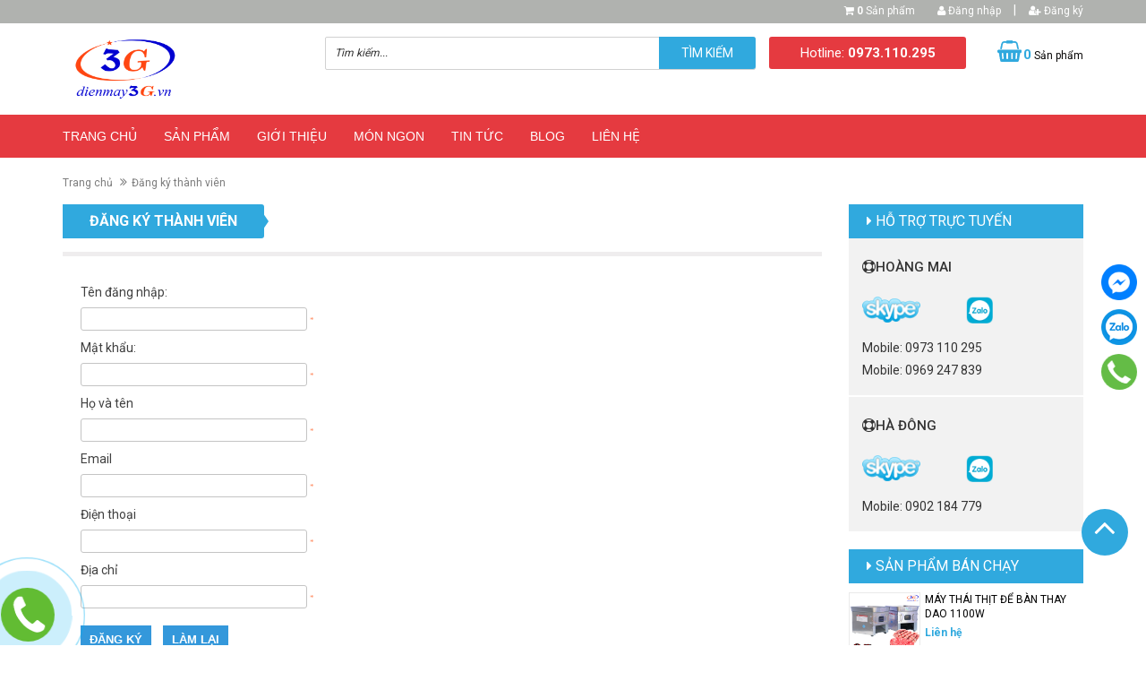

--- FILE ---
content_type: text/html; charset=utf-8
request_url: https://dienmay3g.vn/Dang-ky.html
body_size: 80035
content:


<!DOCTYPE html PUBLIC "-//W3C//DTD XHTML 1.0 Transitional//EN" "http://www.w3.org/TR/xhtml1/DTD/xhtml1-transitional.dtd">
<html xmlns="http://www.w3.org/1999/xhtml">
<head id="Head1"><title>
	Siêu thị Điện Máy 3G - Chuyên cung cấp máy chế biến thực phẩm.
</title><meta name="google-site-verification" content="GtTl9MNHHJ_RExJBDuAY3s55zIrjBt7N8MJsH1tF8EA" /><meta name="DC.title" content="Điện máy 3G - Chuyên cung cấp máy chế biến thực phẩm" /><meta name="geo.region" content="VN-HN" /><meta name="geo.placename" content="Hà Nội" /><meta name="geo.position" content="13.290403;108.426511" /><meta name="ICBM" content="13.290403, 108.426511" />
<html xmlns="http://www.w3.org/1999/xhtml" xml:lang="vi" lang="vi-VN">
<meta http-equiv="Content-Type" content="text/html; charset=utf-8" /><meta name="viewport" content="width=device-width, initial-scale=1, minimum-scale=1, maximum-scale=1, user-scalable=0" /><meta property="og:type" content="article" /><meta property="fb:app_id" content="" /><meta property="og:site_name" content="https://dienmay3g.vn" /><meta property="og:rich_attachment" content="true" /><meta property="og:type" content="article" /><meta property="og:url" content="https://dienmay3g.vn" /><meta property="og:title" content="Siêu thị Điện Máy 3G - Chuyên cung cấp máy chế biến thực phẩm." /><meta property="og:description" content="Điện Máy 3G không ngừng tìm hiểu thực tế đã sản xuất ra được những chiếc máy vặt lông gà, máy vặt lông vịt, lò quay vịt, lò quay heo với động cơ siêu bền. Đến với Điện máy 3G là nơi chuyên cung cấp các loại thiết bị gia dụng, máy chế biến thực phẩm, thiết bị sử dụng trong nhà bếp đảm bảo chính hãng." /><meta property="og:image" content="https://dienmay3g.vn/Uploads/pic/web/logo/637237621292745109.png" /><meta property="og:image:width" content="720" /><meta property="og:image:height" content="480" /><meta property="article:author" content="https://www.facebook.com/DIENMAY3G" /><link  rel="canonical" href="https://dienmay3g.vn/Dang-ky.html" /><link rel="icon" type="image/x-icon" href="https://dienmay3g.vn/Uploads/pic/web/icon/637237621292745109.jpg"/><meta name="revisit-after" content="1 days" />
<script data-ad-client="ca-pub-1657591769850222" async src="https://pagead2.googlesyndication.com/pagead/js/adsbygoogle.js"></script>
<link href="/Resources/CssChuan/Css_All.css" rel="stylesheet" /><link href="/Resources/assets/bootstrap.minc4a8.css?1495462948728" rel="stylesheet" type="text/css" /><link href="/Resources/assets/owl.carouselc4a8.css?1495462948728" rel="stylesheet" type="text/css" /><link rel="stylesheet" href="//maxcdn.bootstrapcdn.com/font-awesome/4.4.0/css/font-awesome.min.css" /><link href="Resources/css/font-awesome.min.css" rel="stylesheet" /><link href="/Resources/assets/stylec4a8.css?1495462948728" rel="stylesheet" type="text/css" /><link href="/Resources/assets/responsivec4a8.css?1495462948728" rel="stylesheet" type="text/css" /><link href="https://fonts.googleapis.com/css?family=Roboto:400,300,500,700&amp;subset=latin,vietnamese" rel="stylesheet" type="text/css" />
<script src='/Resources/assets/jquery-1.11.3.minc4a8.js?1495462948728' type='text/javascript'></script>
<script src='/Resources/assets/bootstrap.minc4a8.js?1495462948728' type='text/javascript'></script>
<script src='/Resources/assets/owl.carousel.minc4a8.js?1495462948728' type='text/javascript'></script>
<script src='/Resources/assets/mainc4a8.js?1495462948728' type='text/javascript'></script>
<link href="/Resources/Responsive/css/flexnav.css" rel="stylesheet" />

<script src="/Resources/js/equalheight.js"></script>
<script type="text/javascript" charset="utf-8">

$(window).load(function() {
	equalheight('.product-item');
});
$(window).resize(function(){
	equalheight('.product-item');
});
</script>

<script type="text/javascript" charset="utf-8" src="/Resources/MenuChinh/js/Menu.js"></script>
<link href="/Resources/MenuChinh/css/Menu.css" rel="stylesheet" type="text/css" /><link href="/Resources/css/Mobile.css" rel="stylesheet" />
<!-- Zoom Products -->
<link href="/Resources/css/smoothproducts.css" rel="stylesheet" type="text/css" /><link rel="stylesheet" href="/Resources/Zoomanh/zomphonganh.css" /><script type="application/ld+json">{"@context": "https://schema.org/","@type": "CreativeWorkSeries","name": "Siêu thị Điện Máy 3G - Chuyên cung cấp máy chế biến thực phẩm.", "aggregateRating": { "@type": "AggregateRating", "ratingValue": "4.9","ratingCount": "557","bestRating": "5","worstRating": "1" }}</script>
<!--Ènd Zoom Products -->
<link rel='icon' href='https://dienmay3g.vn/Uploads/pic/web/icon/637237621292745109.jpg' type='image/x-icon' /><link rel='shortcut icon' href='https://dienmay3g.vn/Uploads/pic/web/icon/637237621292745109.jpg' type='image/x-icon' /><meta name="keywords" content="Điện Máy 3G, máy vặt lông gà, máy vặt lông vịt, lò quay vịt, lò quay vịt, lu quay gà, máy nhổ lông gà, máy nhổ lông vịt, mua máy vặt lông gà, máy thái thịt, máy xay thịt, tủ nấu cơm, tủ hấp đa năng, bếp chiên nhúng, bếp chiên điện, tủ hấp bánh bao, máy đùn xúc xích, máy xay giò," /><meta name="description" content="Điện Máy 3G không ngừng tìm hiểu thực tế đã sản xuất ra được những chiếc máy vặt lông gà, máy vặt lông vịt, lò quay vịt, lò quay heo với động cơ siêu bền. Đến với Điện máy 3G là nơi chuyên cung cấp các loại thiết bị gia dụng, máy chế biến thực phẩm, thiết bị sử dụng trong nhà bếp đảm bảo chính hãng." /></head>
<body>
<div id="fb-root"></div><script>(function(d, s, id) { var js, fjs = d.getElementsByTagName(s)[0]; if (d.getElementById(id)) return; js = d.createElement(s); js.id = id; js.src = "https://connect.facebook.net/vi_VN/sdk.js#xfbml=1&version=v2.6&appId="; fjs.parentNode.insertBefore(js, fjs); }(document, 'script', 'facebook-jssdk'));</script>
    
    <form name="form1" method="post" action="./Dang-ky.html" onsubmit="javascript:return WebForm_OnSubmit();" onkeypress="javascript:return WebForm_FireDefaultButton(event, 'Header1_lnksearch')" id="form1">
<div>
<input type="hidden" name="__EVENTTARGET" id="__EVENTTARGET" value="" />
<input type="hidden" name="__EVENTARGUMENT" id="__EVENTARGUMENT" value="" />
<input type="hidden" name="__VIEWSTATEFIELDCOUNT" id="__VIEWSTATEFIELDCOUNT" value="2244" />
<input type="hidden" name="__VIEWSTATE" id="__VIEWSTATE" value="/wEPDwUKMTQ1NzEwMTM2Mg9kFgZmD2QWBAILDxYC" />
<input type="hidden" name="__VIEWSTATE1" id="__VIEWSTATE1" value="HgRUZXh0BYAKPG1ldGEgcHJvcGVydHk9ImZiOmFw" />
<input type="hidden" name="__VIEWSTATE2" id="__VIEWSTATE2" value="cF9pZCIgY29udGVudD0iIiAvPjxtZXRhIHByb3Bl" />
<input type="hidden" name="__VIEWSTATE3" id="__VIEWSTATE3" value="cnR5PSJvZzpzaXRlX25hbWUiIGNvbnRlbnQ9Imh0" />
<input type="hidden" name="__VIEWSTATE4" id="__VIEWSTATE4" value="dHBzOi8vZGllbm1heTNnLnZuIiAvPjxtZXRhIHBy" />
<input type="hidden" name="__VIEWSTATE5" id="__VIEWSTATE5" value="b3BlcnR5PSJvZzpyaWNoX2F0dGFjaG1lbnQiIGNv" />
<input type="hidden" name="__VIEWSTATE6" id="__VIEWSTATE6" value="bnRlbnQ9InRydWUiIC8+PG1ldGEgcHJvcGVydHk9" />
<input type="hidden" name="__VIEWSTATE7" id="__VIEWSTATE7" value="Im9nOnR5cGUiIGNvbnRlbnQ9ImFydGljbGUiIC8+" />
<input type="hidden" name="__VIEWSTATE8" id="__VIEWSTATE8" value="PG1ldGEgcHJvcGVydHk9Im9nOnVybCIgY29udGVu" />
<input type="hidden" name="__VIEWSTATE9" id="__VIEWSTATE9" value="dD0iaHR0cHM6Ly9kaWVubWF5M2cudm4iIC8+PG1l" />
<input type="hidden" name="__VIEWSTATE10" id="__VIEWSTATE10" value="dGEgcHJvcGVydHk9Im9nOnRpdGxlIiBjb250ZW50" />
<input type="hidden" name="__VIEWSTATE11" id="__VIEWSTATE11" value="PSJTacOqdSB0aOG7iyDEkGnhu4duIE3DoXkgM0cg" />
<input type="hidden" name="__VIEWSTATE12" id="__VIEWSTATE12" value="LSBDaHV5w6puIGN1bmcgY+G6pXAgbcOheSBjaOG6" />
<input type="hidden" name="__VIEWSTATE13" id="__VIEWSTATE13" value="vyBiaeG6v24gdGjhu7FjIHBo4bqpbS4iIC8+PG1l" />
<input type="hidden" name="__VIEWSTATE14" id="__VIEWSTATE14" value="dGEgcHJvcGVydHk9Im9nOmRlc2NyaXB0aW9uIiBj" />
<input type="hidden" name="__VIEWSTATE15" id="__VIEWSTATE15" value="b250ZW50PSLEkGnhu4duIE3DoXkgM0cga2jDtG5n" />
<input type="hidden" name="__VIEWSTATE16" id="__VIEWSTATE16" value="IG5n4burbmcgdMOsbSBoaeG7g3UgdGjhu7FjIHTh" />
<input type="hidden" name="__VIEWSTATE17" id="__VIEWSTATE17" value="ur8gxJHDoyBz4bqjbiB4deG6pXQgcmEgxJHGsOG7" />
<input type="hidden" name="__VIEWSTATE18" id="__VIEWSTATE18" value="o2Mgbmjhu69uZyBjaGnhur9jIG3DoXkgduG6t3Qg" />
<input type="hidden" name="__VIEWSTATE19" id="__VIEWSTATE19" value="bMO0bmcgZ8OgLCBtw6F5IHbhurd0IGzDtG5nIHbh" />
<input type="hidden" name="__VIEWSTATE20" id="__VIEWSTATE20" value="u4t0LCBsw7IgcXVheSB24buLdCwgbMOyIHF1YXkg" />
<input type="hidden" name="__VIEWSTATE21" id="__VIEWSTATE21" value="aGVvIHbhu5tpIMSR4buZbmcgY8ahIHNpw6p1IGLh" />
<input type="hidden" name="__VIEWSTATE22" id="__VIEWSTATE22" value="u4FuLiDEkOG6v24gduG7m2kgxJBp4buHbiBtw6F5" />
<input type="hidden" name="__VIEWSTATE23" id="__VIEWSTATE23" value="IDNHIGzDoCBuxqFpIGNodXnDqm4gY3VuZyBj4bql" />
<input type="hidden" name="__VIEWSTATE24" id="__VIEWSTATE24" value="cCBjw6FjIGxv4bqhaSB0aGnhur90IGLhu4sgZ2lh" />
<input type="hidden" name="__VIEWSTATE25" id="__VIEWSTATE25" value="IGThu6VuZywgbcOheSBjaOG6vyBiaeG6v24gdGjh" />
<input type="hidden" name="__VIEWSTATE26" id="__VIEWSTATE26" value="u7FjIHBo4bqpbSwgdGhp4bq/dCBi4buLIHPhu60g" />
<input type="hidden" name="__VIEWSTATE27" id="__VIEWSTATE27" value="ZOG7pW5nIHRyb25nIG5ow6AgYuG6v3AgxJHhuqNt" />
<input type="hidden" name="__VIEWSTATE28" id="__VIEWSTATE28" value="IGLhuqNvIGNow61uaCBow6NuZy4iIC8+PG1ldGEg" />
<input type="hidden" name="__VIEWSTATE29" id="__VIEWSTATE29" value="cHJvcGVydHk9Im9nOmltYWdlIiBjb250ZW50PSJo" />
<input type="hidden" name="__VIEWSTATE30" id="__VIEWSTATE30" value="dHRwczovL2RpZW5tYXkzZy52bi9VcGxvYWRzL3Bp" />
<input type="hidden" name="__VIEWSTATE31" id="__VIEWSTATE31" value="Yy93ZWIvbG9nby82MzcyMzc2MjEyOTI3NDUxMDku" />
<input type="hidden" name="__VIEWSTATE32" id="__VIEWSTATE32" value="cG5nIiAvPjxtZXRhIHByb3BlcnR5PSJvZzppbWFn" />
<input type="hidden" name="__VIEWSTATE33" id="__VIEWSTATE33" value="ZTp3aWR0aCIgY29udGVudD0iNzIwIiAvPjxtZXRh" />
<input type="hidden" name="__VIEWSTATE34" id="__VIEWSTATE34" value="IHByb3BlcnR5PSJvZzppbWFnZTpoZWlnaHQiIGNv" />
<input type="hidden" name="__VIEWSTATE35" id="__VIEWSTATE35" value="bnRlbnQ9IjQ4MCIgLz48bWV0YSBwcm9wZXJ0eT0i" />
<input type="hidden" name="__VIEWSTATE36" id="__VIEWSTATE36" value="YXJ0aWNsZTphdXRob3IiIGNvbnRlbnQ9Imh0dHBz" />
<input type="hidden" name="__VIEWSTATE37" id="__VIEWSTATE37" value="Oi8vd3d3LmZhY2Vib29rLmNvbS9ESUVOTUFZM0ci" />
<input type="hidden" name="__VIEWSTATE38" id="__VIEWSTATE38" value="IC8+PGxpbmsgIHJlbD0iY2Fub25pY2FsIiBocmVm" />
<input type="hidden" name="__VIEWSTATE39" id="__VIEWSTATE39" value="PSJodHRwczovL2RpZW5tYXkzZy52bi9EYW5nLWt5" />
<input type="hidden" name="__VIEWSTATE40" id="__VIEWSTATE40" value="Lmh0bWwiIC8+PGxpbmsgcmVsPSJpY29uIiB0eXBl" />
<input type="hidden" name="__VIEWSTATE41" id="__VIEWSTATE41" value="PSJpbWFnZS94LWljb24iIGhyZWY9Imh0dHBzOi8v" />
<input type="hidden" name="__VIEWSTATE42" id="__VIEWSTATE42" value="ZGllbm1heTNnLnZuL1VwbG9hZHMvcGljL3dlYi9p" />
<input type="hidden" name="__VIEWSTATE43" id="__VIEWSTATE43" value="Y29uLzYzNzIzNzYyMTI5Mjc0NTEwOS5qcGciLz5k" />
<input type="hidden" name="__VIEWSTATE44" id="__VIEWSTATE44" value="Ah4PFgIfAAXMAjxzY3JpcHQgdHlwZT0iYXBwbGlj" />
<input type="hidden" name="__VIEWSTATE45" id="__VIEWSTATE45" value="YXRpb24vbGQranNvbiI+eyJAY29udGV4dCI6ICJo" />
<input type="hidden" name="__VIEWSTATE46" id="__VIEWSTATE46" value="dHRwczovL3NjaGVtYS5vcmcvIiwiQHR5cGUiOiAi" />
<input type="hidden" name="__VIEWSTATE47" id="__VIEWSTATE47" value="Q3JlYXRpdmVXb3JrU2VyaWVzIiwibmFtZSI6ICJT" />
<input type="hidden" name="__VIEWSTATE48" id="__VIEWSTATE48" value="acOqdSB0aOG7iyDEkGnhu4duIE3DoXkgM0cgLSBD" />
<input type="hidden" name="__VIEWSTATE49" id="__VIEWSTATE49" value="aHV5w6puIGN1bmcgY+G6pXAgbcOheSBjaOG6vyBi" />
<input type="hidden" name="__VIEWSTATE50" id="__VIEWSTATE50" value="aeG6v24gdGjhu7FjIHBo4bqpbS4iLCAiYWdncmVn" />
<input type="hidden" name="__VIEWSTATE51" id="__VIEWSTATE51" value="YXRlUmF0aW5nIjogeyAiQHR5cGUiOiAiQWdncmVn" />
<input type="hidden" name="__VIEWSTATE52" id="__VIEWSTATE52" value="YXRlUmF0aW5nIiwgInJhdGluZ1ZhbHVlIjogIjQu" />
<input type="hidden" name="__VIEWSTATE53" id="__VIEWSTATE53" value="OSIsInJhdGluZ0NvdW50IjogIjU1NyIsImJlc3RS" />
<input type="hidden" name="__VIEWSTATE54" id="__VIEWSTATE54" value="YXRpbmciOiAiNSIsIndvcnN0UmF0aW5nIjogIjEi" />
<input type="hidden" name="__VIEWSTATE55" id="__VIEWSTATE55" value="IH19PC9zY3JpcHQ+ZAIBDxYCHwAF0wI8ZGl2IGlk" />
<input type="hidden" name="__VIEWSTATE56" id="__VIEWSTATE56" value="PSJmYi1yb290Ij48L2Rpdj48c2NyaXB0PihmdW5j" />
<input type="hidden" name="__VIEWSTATE57" id="__VIEWSTATE57" value="dGlvbihkLCBzLCBpZCkgeyB2YXIganMsIGZqcyA9" />
<input type="hidden" name="__VIEWSTATE58" id="__VIEWSTATE58" value="IGQuZ2V0RWxlbWVudHNCeVRhZ05hbWUocylbMF07" />
<input type="hidden" name="__VIEWSTATE59" id="__VIEWSTATE59" value="IGlmIChkLmdldEVsZW1lbnRCeUlkKGlkKSkgcmV0" />
<input type="hidden" name="__VIEWSTATE60" id="__VIEWSTATE60" value="dXJuOyBqcyA9IGQuY3JlYXRlRWxlbWVudChzKTsg" />
<input type="hidden" name="__VIEWSTATE61" id="__VIEWSTATE61" value="anMuaWQgPSBpZDsganMuc3JjID0gImh0dHBzOi8v" />
<input type="hidden" name="__VIEWSTATE62" id="__VIEWSTATE62" value="Y29ubmVjdC5mYWNlYm9vay5uZXQvdmlfVk4vc2Rr" />
<input type="hidden" name="__VIEWSTATE63" id="__VIEWSTATE63" value="LmpzI3hmYm1sPTEmdmVyc2lvbj12Mi42JmFwcElk" />
<input type="hidden" name="__VIEWSTATE64" id="__VIEWSTATE64" value="PSI7IGZqcy5wYXJlbnROb2RlLmluc2VydEJlZm9y" />
<input type="hidden" name="__VIEWSTATE65" id="__VIEWSTATE65" value="ZShqcywgZmpzKTsgfShkb2N1bWVudCwgJ3Njcmlw" />
<input type="hidden" name="__VIEWSTATE66" id="__VIEWSTATE66" value="dCcsICdmYWNlYm9vay1qc3NkaycpKTs8L3Njcmlw" />
<input type="hidden" name="__VIEWSTATE67" id="__VIEWSTATE67" value="dD5kAgIPZBYGAgYPZBYEAgEPD2QWBB4Hb25mb2N1" />
<input type="hidden" name="__VIEWSTATE68" id="__VIEWSTATE68" value="cwUwaWYgKHRoaXMudmFsdWU9PSdUw6xtIGtp4bq/" />
<input type="hidden" name="__VIEWSTATE69" id="__VIEWSTATE69" value="bS4uLicpIHRoaXMudmFsdWU9Jyc7HgZvbmJsdXIF" />
<input type="hidden" name="__VIEWSTATE70" id="__VIEWSTATE70" value="MGlmICh0aGlzLnZhbHVlPT0nJykgdGhpcy52YWx1" />
<input type="hidden" name="__VIEWSTATE71" id="__VIEWSTATE71" value="ZT0nVMOsbSBraeG6v20uLi4nO2QCAw8PZBYEHwEF" />
<input type="hidden" name="__VIEWSTATE72" id="__VIEWSTATE72" value="MGlmICh0aGlzLnZhbHVlPT0nVMOsbSBraeG6v20u" />
<input type="hidden" name="__VIEWSTATE73" id="__VIEWSTATE73" value="Li4nKSB0aGlzLnZhbHVlPScnOx8CBTBpZiAodGhp" />
<input type="hidden" name="__VIEWSTATE74" id="__VIEWSTATE74" value="cy52YWx1ZT09JycpIHRoaXMudmFsdWU9J1TDrG0g" />
<input type="hidden" name="__VIEWSTATE75" id="__VIEWSTATE75" value="a2nhur9tLi4uJztkAgcPZBYEZg9kFgZmDxYCHgtf" />
<input type="hidden" name="__VIEWSTATE76" id="__VIEWSTATE76" value="IUl0ZW1Db3VudAIGFgxmD2QWBGYPFQUAI21heS10" />
<input type="hidden" name="__VIEWSTATE77" id="__VIEWSTATE77" value="aGFpLXRoaXQtZGUtYmFuLXRoYXktZGFvLTExMDB3" />
<input type="hidden" name="__VIEWSTATE78" id="__VIEWSTATE78" value="9wE8aW1nIGNsYXNzPSJpbWctcmVzcG9uc2l2ZSIg" />
<input type="hidden" name="__VIEWSTATE79" id="__VIEWSTATE79" value="IGFsdD0iTcOheSBUaMOhaSBUaOG7i3QgxJDhu4Mg" />
<input type="hidden" name="__VIEWSTATE80" id="__VIEWSTATE80" value="QsOgbiBUaGF5IERhbyAxMTAwVyIgIHRpdGxlPSJN" />
<input type="hidden" name="__VIEWSTATE81" id="__VIEWSTATE81" value="w6F5IFRow6FpIFRo4buLdCDEkOG7gyBCw6BuIFRo" />
<input type="hidden" name="__VIEWSTATE82" id="__VIEWSTATE82" value="YXkgRGFvIDExMDBXIiAgICBzcmM9Jy9VcGxvYWRz" />
<input type="hidden" name="__VIEWSTATE83" id="__VIEWSTATE83" value="L3BpYy9wcm9kcy8tLU1heS10aGFpLXRoaXQvNjM3" />
<input type="hidden" name="__VIEWSTATE84" id="__VIEWSTATE84" value="NDc0NjUzOTQ5MjQwMjY1U01hbGwuanBnJyBzdHls" />
<input type="hidden" name="__VIEWSTATE85" id="__VIEWSTATE85" value="ZT0nd2lkdGg6MjQwcHg7aGVpZ2h0OjI0MHB4JyAg" />
<input type="hidden" name="__VIEWSTATE86" id="__VIEWSTATE86" value="Ym9yZGVyPTA+AzQ1MStNw6F5IFRow6FpIFRo4buL" />
<input type="hidden" name="__VIEWSTATE87" id="__VIEWSTATE87" value="dCDEkOG7gyBCw6BuIFRoYXkgRGFvIDExMDBXZAIB" />
<input type="hidden" name="__VIEWSTATE88" id="__VIEWSTATE88" value="DxUFI21heS10aGFpLXRoaXQtZGUtYmFuLXRoYXkt" />
<input type="hidden" name="__VIEWSTATE89" id="__VIEWSTATE89" value="ZGFvLTExMDB3K03DoXkgVGjDoWkgVGjhu4t0IMSQ" />
<input type="hidden" name="__VIEWSTATE90" id="__VIEWSTATE90" value="4buDIELDoG4gVGhheSBEYW8gMTEwMFd6PGEgc3R5" />
<input type="hidden" name="__VIEWSTATE91" id="__VIEWSTATE91" value="bGU9J3RleHQtYWxpZ246bm9uZTtjb2xvcjpGRjAw" />
<input type="hidden" name="__VIEWSTATE92" id="__VIEWSTATE92" value="Q0MnIGhyZWY9Jy9saWVuLWhlLmh0bWwnPjxiICBz" />
<input type="hidden" name="__VIEWSTATE93" id="__VIEWSTATE93" value="dHlsZT0ndGV4dC1hbGlnbjpub25lO2NvbG9yOkZG" />
<input type="hidden" name="__VIEWSTATE94" id="__VIEWSTATE94" value="MDBDQycgPkxpw6puIGjhu4cgPC9iPjwvYT4AI21h" />
<input type="hidden" name="__VIEWSTATE95" id="__VIEWSTATE95" value="eS10aGFpLXRoaXQtZGUtYmFuLXRoYXktZGFvLTEx" />
<input type="hidden" name="__VIEWSTATE96" id="__VIEWSTATE96" value="MDB3ZAIBD2QWBGYPFQUAGm1heS10aGFpLXJhdS1j" />
<input type="hidden" name="__VIEWSTATE97" id="__VIEWSTATE97" value="dS1xdWEtdmM2NW1z5wE8aW1nIGNsYXNzPSJpbWct" />
<input type="hidden" name="__VIEWSTATE98" id="__VIEWSTATE98" value="cmVzcG9uc2l2ZSIgIGFsdD0iTcOheSBUaMOhaSBS" />
<input type="hidden" name="__VIEWSTATE99" id="__VIEWSTATE99" value="YXUgQ+G7pyBRdeG6oyBWQzY1TVMiICB0aXRsZT0i" />
<input type="hidden" name="__VIEWSTATE100" id="__VIEWSTATE100" value="TcOheSBUaMOhaSBSYXUgQ+G7pyBRdeG6oyBWQzY1" />
<input type="hidden" name="__VIEWSTATE101" id="__VIEWSTATE101" value="TVMiICAgIHNyYz0nL1VwbG9hZHMvcGljL3Byb2Rz" />
<input type="hidden" name="__VIEWSTATE102" id="__VIEWSTATE102" value="Ly0tTWF5LVRoYWktUmF1LUN1LVF1YS82Mzc1Nzg5" />
<input type="hidden" name="__VIEWSTATE103" id="__VIEWSTATE103" value="OTY5MDExNjcyOTVTTWFsbC5qcGcnIHN0eWxlPSd3" />
<input type="hidden" name="__VIEWSTATE104" id="__VIEWSTATE104" value="aWR0aDoyNDBweDtoZWlnaHQ6MjQwcHgnICBib3Jk" />
<input type="hidden" name="__VIEWSTATE105" id="__VIEWSTATE105" value="ZXI9MD4EMTQ5MiBNw6F5IFRow6FpIFJhdSBD4bun" />
<input type="hidden" name="__VIEWSTATE106" id="__VIEWSTATE106" value="IFF14bqjIFZDNjVNU2QCAQ8VBRptYXktdGhhaS1y" />
<input type="hidden" name="__VIEWSTATE107" id="__VIEWSTATE107" value="YXUtY3UtcXVhLXZjNjVtcyBNw6F5IFRow6FpIFJh" />
<input type="hidden" name="__VIEWSTATE108" id="__VIEWSTATE108" value="dSBD4bunIFF14bqjIFZDNjVNU3o8YSBzdHlsZT0n" />
<input type="hidden" name="__VIEWSTATE109" id="__VIEWSTATE109" value="dGV4dC1hbGlnbjpub25lO2NvbG9yOkZGMDBDQycg" />
<input type="hidden" name="__VIEWSTATE110" id="__VIEWSTATE110" value="aHJlZj0nL2xpZW4taGUuaHRtbCc+PGIgIHN0eWxl" />
<input type="hidden" name="__VIEWSTATE111" id="__VIEWSTATE111" value="PSd0ZXh0LWFsaWduOm5vbmU7Y29sb3I6RkYwMEND" />
<input type="hidden" name="__VIEWSTATE112" id="__VIEWSTATE112" value="JyA+TGnDqm4gaOG7hyA8L2I+PC9hPgAabWF5LXRo" />
<input type="hidden" name="__VIEWSTATE113" id="__VIEWSTATE113" value="YWktcmF1LWN1LXF1YS12YzY1bXNkAgIPZBYEZg8V" />
<input type="hidden" name="__VIEWSTATE114" id="__VIEWSTATE114" value="BQAobWF5LXRoYWktcmF1LWN1LXF1YS1jaGF0LWxp" />
<input type="hidden" name="__VIEWSTATE115" id="__VIEWSTATE115" value="ZXUtaW5veC1zbS04MIkCPGltZyBjbGFzcz0iaW1n" />
<input type="hidden" name="__VIEWSTATE116" id="__VIEWSTATE116" value="LXJlc3BvbnNpdmUiICBhbHQ9Ik3DoXkgVGjDoWkg" />
<input type="hidden" name="__VIEWSTATE117" id="__VIEWSTATE117" value="UmF1IEPhu6cgUXXhuqMgQ2jhuqV0IExp4buHdSBJ" />
<input type="hidden" name="__VIEWSTATE118" id="__VIEWSTATE118" value="bm94IFNNLTgwIiAgdGl0bGU9Ik3DoXkgVGjDoWkg" />
<input type="hidden" name="__VIEWSTATE119" id="__VIEWSTATE119" value="UmF1IEPhu6cgUXXhuqMgQ2jhuqV0IExp4buHdSBJ" />
<input type="hidden" name="__VIEWSTATE120" id="__VIEWSTATE120" value="bm94IFNNLTgwIiAgICBzcmM9Jy9VcGxvYWRzL3Bp" />
<input type="hidden" name="__VIEWSTATE121" id="__VIEWSTATE121" value="Yy9wcm9kcy9NYXktdmF0LWxvbmctZ2Etdml0LzYz" />
<input type="hidden" name="__VIEWSTATE122" id="__VIEWSTATE122" value="NzU1OTE4Nzk1NjM3ODQ0M1NNYWxsLmpwZycgc3R5" />
<input type="hidden" name="__VIEWSTATE123" id="__VIEWSTATE123" value="bGU9J3dpZHRoOjI0MHB4O2hlaWdodDoyNDBweCcg" />
<input type="hidden" name="__VIEWSTATE124" id="__VIEWSTATE124" value="IGJvcmRlcj0wPgQxNDgxMk3DoXkgVGjDoWkgUmF1" />
<input type="hidden" name="__VIEWSTATE125" id="__VIEWSTATE125" value="IEPhu6cgUXXhuqMgQ2jhuqV0IExp4buHdSBJbm94" />
<input type="hidden" name="__VIEWSTATE126" id="__VIEWSTATE126" value="IFNNLTgwZAIBDxUFKG1heS10aGFpLXJhdS1jdS1x" />
<input type="hidden" name="__VIEWSTATE127" id="__VIEWSTATE127" value="dWEtY2hhdC1saWV1LWlub3gtc20tODAyTcOheSBU" />
<input type="hidden" name="__VIEWSTATE128" id="__VIEWSTATE128" value="aMOhaSBSYXUgQ+G7pyBRdeG6oyBDaOG6pXQgTGnh" />
<input type="hidden" name="__VIEWSTATE129" id="__VIEWSTATE129" value="u4d1IElub3ggU00tODB6PGEgc3R5bGU9J3RleHQt" />
<input type="hidden" name="__VIEWSTATE130" id="__VIEWSTATE130" value="YWxpZ246bm9uZTtjb2xvcjpGRjAwQ0MnIGhyZWY9" />
<input type="hidden" name="__VIEWSTATE131" id="__VIEWSTATE131" value="Jy9saWVuLWhlLmh0bWwnPjxiICBzdHlsZT0ndGV4" />
<input type="hidden" name="__VIEWSTATE132" id="__VIEWSTATE132" value="dC1hbGlnbjpub25lO2NvbG9yOkZGMDBDQycgPkxp" />
<input type="hidden" name="__VIEWSTATE133" id="__VIEWSTATE133" value="w6puIGjhu4cgPC9iPjwvYT4AKG1heS10aGFpLXJh" />
<input type="hidden" name="__VIEWSTATE134" id="__VIEWSTATE134" value="dS1jdS1xdWEtY2hhdC1saWV1LWlub3gtc20tODBk" />
<input type="hidden" name="__VIEWSTATE135" id="__VIEWSTATE135" value="AgMPZBYEZg8VBQAmbWF5LXRoYWktdGhpdC10dW9p" />
<input type="hidden" name="__VIEWSTATE136" id="__VIEWSTATE136" value="LWJpLWJlLXRhaS1oZW8tdHQzZzH/ATxpbWcgY2xh" />
<input type="hidden" name="__VIEWSTATE137" id="__VIEWSTATE137" value="c3M9ImltZy1yZXNwb25zaXZlIiAgYWx0PSJNw6F5" />
<input type="hidden" name="__VIEWSTATE138" id="__VIEWSTATE138" value="IFRow6FpIFRo4buLdCBUxrDGoWkgQsOsIELDqiwg" />
<input type="hidden" name="__VIEWSTATE139" id="__VIEWSTATE139" value="VGFpIEhlbyBUVDNHMSIgIHRpdGxlPSJNw6F5IFRo" />
<input type="hidden" name="__VIEWSTATE140" id="__VIEWSTATE140" value="w6FpIFRo4buLdCBUxrDGoWkgQsOsIELDqiwgVGFp" />
<input type="hidden" name="__VIEWSTATE141" id="__VIEWSTATE141" value="IEhlbyBUVDNHMSIgICAgc3JjPScvVXBsb2Fkcy9w" />
<input type="hidden" name="__VIEWSTATE142" id="__VIEWSTATE142" value="aWMvcHJvZHMvLS1NYXktdGhhaS10aGl0LzYzNzQ2" />
<input type="hidden" name="__VIEWSTATE143" id="__VIEWSTATE143" value="NzU4NDQ3Njk5NTE4NVNNYWxsLmpwZycgc3R5bGU9" />
<input type="hidden" name="__VIEWSTATE144" id="__VIEWSTATE144" value="J3dpZHRoOjI0MHB4O2hlaWdodDoyNDBweCcgIGJv" />
<input type="hidden" name="__VIEWSTATE145" id="__VIEWSTATE145" value="cmRlcj0wPgM0NDgvTcOheSBUaMOhaSBUaOG7i3Qg" />
<input type="hidden" name="__VIEWSTATE146" id="__VIEWSTATE146" value="VMawxqFpIELDrCBCw6osIFRhaSBIZW8gVFQzRzFk" />
<input type="hidden" name="__VIEWSTATE147" id="__VIEWSTATE147" value="AgEPFQUmbWF5LXRoYWktdGhpdC10dW9pLWJpLWJl" />
<input type="hidden" name="__VIEWSTATE148" id="__VIEWSTATE148" value="LXRhaS1oZW8tdHQzZzEvTcOheSBUaMOhaSBUaOG7" />
<input type="hidden" name="__VIEWSTATE149" id="__VIEWSTATE149" value="i3QgVMawxqFpIELDrCBCw6osIFRhaSBIZW8gVFQz" />
<input type="hidden" name="__VIEWSTATE150" id="__VIEWSTATE150" value="RzF6PGEgc3R5bGU9J3RleHQtYWxpZ246bm9uZTtj" />
<input type="hidden" name="__VIEWSTATE151" id="__VIEWSTATE151" value="b2xvcjpGRjAwQ0MnIGhyZWY9Jy9saWVuLWhlLmh0" />
<input type="hidden" name="__VIEWSTATE152" id="__VIEWSTATE152" value="bWwnPjxiICBzdHlsZT0ndGV4dC1hbGlnbjpub25l" />
<input type="hidden" name="__VIEWSTATE153" id="__VIEWSTATE153" value="O2NvbG9yOkZGMDBDQycgPkxpw6puIGjhu4cgPC9i" />
<input type="hidden" name="__VIEWSTATE154" id="__VIEWSTATE154" value="PjwvYT4AJm1heS10aGFpLXRoaXQtdHVvaS1iaS1i" />
<input type="hidden" name="__VIEWSTATE155" id="__VIEWSTATE155" value="ZS10YWktaGVvLXR0M2cxZAIED2QWBGYPFQUAE21h" />
<input type="hidden" name="__VIEWSTATE156" id="__VIEWSTATE156" value="eS14YXktZHVuLXNpemUtMTLMATxpbWcgY2xhc3M9" />
<input type="hidden" name="__VIEWSTATE157" id="__VIEWSTATE157" value="ImltZy1yZXNwb25zaXZlIiAgYWx0PSJNw6F5IFhh" />
<input type="hidden" name="__VIEWSTATE158" id="__VIEWSTATE158" value="eSDEkMO5biBTaXplIDEyIiAgdGl0bGU9Ik3DoXkg" />
<input type="hidden" name="__VIEWSTATE159" id="__VIEWSTATE159" value="WGF5IMSQw7luIFNpemUgMTIiICAgIHNyYz0nL1Vw" />
<input type="hidden" name="__VIEWSTATE160" id="__VIEWSTATE160" value="bG9hZHMvcGljL3Byb2RzLy0tTWF5LXhheS10aGl0" />
<input type="hidden" name="__VIEWSTATE161" id="__VIEWSTATE161" value="LzYzNzQ3OTU5NzQxMTYyMzUwMVNNYWxsLmpwZycg" />
<input type="hidden" name="__VIEWSTATE162" id="__VIEWSTATE162" value="c3R5bGU9J3dpZHRoOjI0MHB4O2hlaWdodDoyNDBw" />
<input type="hidden" name="__VIEWSTATE163" id="__VIEWSTATE163" value="eCcgIGJvcmRlcj0wPgQxNDUzFk3DoXkgWGF5IMSQ" />
<input type="hidden" name="__VIEWSTATE164" id="__VIEWSTATE164" value="w7luIFNpemUgMTJkAgEPFQUTbWF5LXhheS1kdW4t" />
<input type="hidden" name="__VIEWSTATE165" id="__VIEWSTATE165" value="c2l6ZS0xMhZNw6F5IFhheSDEkMO5biBTaXplIDEy" />
<input type="hidden" name="__VIEWSTATE166" id="__VIEWSTATE166" value="ejxhIHN0eWxlPSd0ZXh0LWFsaWduOm5vbmU7Y29s" />
<input type="hidden" name="__VIEWSTATE167" id="__VIEWSTATE167" value="b3I6RkYwMENDJyBocmVmPScvbGllbi1oZS5odG1s" />
<input type="hidden" name="__VIEWSTATE168" id="__VIEWSTATE168" value="Jz48YiAgc3R5bGU9J3RleHQtYWxpZ246bm9uZTtj" />
<input type="hidden" name="__VIEWSTATE169" id="__VIEWSTATE169" value="b2xvcjpGRjAwQ0MnID5MacOqbiBo4buHIDwvYj48" />
<input type="hidden" name="__VIEWSTATE170" id="__VIEWSTATE170" value="L2E+ABNtYXkteGF5LWR1bi1zaXplLTEyZAIFD2QW" />
<input type="hidden" name="__VIEWSTATE171" id="__VIEWSTATE171" value="BGYPFQUAHWxvLXF1YXktdml0LWlub3gtOTAtZHVu" />
<input type="hidden" name="__VIEWSTATE172" id="__VIEWSTATE172" value="Zy10aGFu4gE8aW1nIGNsYXNzPSJpbWctcmVzcG9u" />
<input type="hidden" name="__VIEWSTATE173" id="__VIEWSTATE173" value="c2l2ZSIgIGFsdD0iTMOyIHF1YXkgduG7i3QgaW5v" />
<input type="hidden" name="__VIEWSTATE174" id="__VIEWSTATE174" value="eCA5MCBkw7luZyB0aGFuIiAgdGl0bGU9IkzDsiBx" />
<input type="hidden" name="__VIEWSTATE175" id="__VIEWSTATE175" value="dWF5IHbhu4t0IGlub3ggOTAgZMO5bmcgdGhhbiIg" />
<input type="hidden" name="__VIEWSTATE176" id="__VIEWSTATE176" value="ICAgc3JjPScvVXBsb2Fkcy9waWMvcHJvZHMvTG8t" />
<input type="hidden" name="__VIEWSTATE177" id="__VIEWSTATE177" value="cXVheS12aXQtZ2EvNjM3MjQyOTQ4Nzc2OTgyMDQ4" />
<input type="hidden" name="__VIEWSTATE178" id="__VIEWSTATE178" value="U01hbGwuanBnJyBzdHlsZT0nd2lkdGg6MjQwcHg7" />
<input type="hidden" name="__VIEWSTATE179" id="__VIEWSTATE179" value="aGVpZ2h0OjI0MHB4JyAgYm9yZGVyPTA+AjY4IUzD" />
<input type="hidden" name="__VIEWSTATE180" id="__VIEWSTATE180" value="siBxdWF5IHbhu4t0IGlub3ggOTAgZMO5bmcgdGhh" />
<input type="hidden" name="__VIEWSTATE181" id="__VIEWSTATE181" value="bmQCAQ8VBR1sby1xdWF5LXZpdC1pbm94LTkwLWR1" />
<input type="hidden" name="__VIEWSTATE182" id="__VIEWSTATE182" value="bmctdGhhbiFMw7IgcXVheSB24buLdCBpbm94IDkw" />
<input type="hidden" name="__VIEWSTATE183" id="__VIEWSTATE183" value="IGTDuW5nIHRoYW56PGEgc3R5bGU9J3RleHQtYWxp" />
<input type="hidden" name="__VIEWSTATE184" id="__VIEWSTATE184" value="Z246bm9uZTtjb2xvcjpGRjAwQ0MnIGhyZWY9Jy9s" />
<input type="hidden" name="__VIEWSTATE185" id="__VIEWSTATE185" value="aWVuLWhlLmh0bWwnPjxiICBzdHlsZT0ndGV4dC1h" />
<input type="hidden" name="__VIEWSTATE186" id="__VIEWSTATE186" value="bGlnbjpub25lO2NvbG9yOkZGMDBDQycgPkxpw6pu" />
<input type="hidden" name="__VIEWSTATE187" id="__VIEWSTATE187" value="IGjhu4cgPC9iPjwvYT4AHWxvLXF1YXktdml0LWlu" />
<input type="hidden" name="__VIEWSTATE188" id="__VIEWSTATE188" value="b3gtOTAtZHVuZy10aGFuZAIBDxYCHwMCBhYMZg9k" />
<input type="hidden" name="__VIEWSTATE189" id="__VIEWSTATE189" value="FgRmDxUFACFtYXktdGhhaS10aGl0LWRlLWJhbi10" />
<input type="hidden" name="__VIEWSTATE190" id="__VIEWSTATE190" value="aGF5LWRhby04NXPzATxpbWcgY2xhc3M9ImltZy1y" />
<input type="hidden" name="__VIEWSTATE191" id="__VIEWSTATE191" value="ZXNwb25zaXZlIiAgYWx0PSJNw6F5IFRow6FpIFRo" />
<input type="hidden" name="__VIEWSTATE192" id="__VIEWSTATE192" value="4buLdCDEkOG7gyBCw6BuIFRoYXkgRGFvIDg1UyIg" />
<input type="hidden" name="__VIEWSTATE193" id="__VIEWSTATE193" value="IHRpdGxlPSJNw6F5IFRow6FpIFRo4buLdCDEkOG7" />
<input type="hidden" name="__VIEWSTATE194" id="__VIEWSTATE194" value="gyBCw6BuIFRoYXkgRGFvIDg1UyIgICAgc3JjPScv" />
<input type="hidden" name="__VIEWSTATE195" id="__VIEWSTATE195" value="VXBsb2Fkcy9waWMvcHJvZHMvLS1NYXktdGhhaS10" />
<input type="hidden" name="__VIEWSTATE196" id="__VIEWSTATE196" value="aGl0LzYzODg5NDY5OTYyMjcyNDM3M1NNYWxsLmpw" />
<input type="hidden" name="__VIEWSTATE197" id="__VIEWSTATE197" value="Zycgc3R5bGU9J3dpZHRoOjI0MHB4O2hlaWdodDoy" />
<input type="hidden" name="__VIEWSTATE198" id="__VIEWSTATE198" value="NDBweCcgIGJvcmRlcj0wPgQxNjE1KU3DoXkgVGjD" />
<input type="hidden" name="__VIEWSTATE199" id="__VIEWSTATE199" value="oWkgVGjhu4t0IMSQ4buDIELDoG4gVGhheSBEYW8g" />
<input type="hidden" name="__VIEWSTATE200" id="__VIEWSTATE200" value="ODVTZAIBDxUFIW1heS10aGFpLXRoaXQtZGUtYmFu" />
<input type="hidden" name="__VIEWSTATE201" id="__VIEWSTATE201" value="LXRoYXktZGFvLTg1cylNw6F5IFRow6FpIFRo4buL" />
<input type="hidden" name="__VIEWSTATE202" id="__VIEWSTATE202" value="dCDEkOG7gyBCw6BuIFRoYXkgRGFvIDg1U3o8YSBz" />
<input type="hidden" name="__VIEWSTATE203" id="__VIEWSTATE203" value="dHlsZT0ndGV4dC1hbGlnbjpub25lO2NvbG9yOkZG" />
<input type="hidden" name="__VIEWSTATE204" id="__VIEWSTATE204" value="MDBDQycgaHJlZj0nL2xpZW4taGUuaHRtbCc+PGIg" />
<input type="hidden" name="__VIEWSTATE205" id="__VIEWSTATE205" value="IHN0eWxlPSd0ZXh0LWFsaWduOm5vbmU7Y29sb3I6" />
<input type="hidden" name="__VIEWSTATE206" id="__VIEWSTATE206" value="RkYwMENDJyA+TGnDqm4gaOG7hyA8L2I+PC9hPgAh" />
<input type="hidden" name="__VIEWSTATE207" id="__VIEWSTATE207" value="bWF5LXRoYWktdGhpdC1kZS1iYW4tdGhheS1kYW8t" />
<input type="hidden" name="__VIEWSTATE208" id="__VIEWSTATE208" value="ODVzZAIBD2QWBGYPFQUAJ21heS1yYW5nLWNvbS14" />
<input type="hidden" name="__VIEWSTATE209" id="__VIEWSTATE209" value="YW8tcmF1LXhhby1taS10dS1kb25nLW5ld4wCPGlt" />
<input type="hidden" name="__VIEWSTATE210" id="__VIEWSTATE210" value="ZyBjbGFzcz0iaW1nLXJlc3BvbnNpdmUiICBhbHQ9" />
<input type="hidden" name="__VIEWSTATE211" id="__VIEWSTATE211" value="Ik3DoXkgUmFuZyBDxqFtLCBYw6BvIFJhdSwgWMOg" />
<input type="hidden" name="__VIEWSTATE212" id="__VIEWSTATE212" value="byBNw6wgVOG7sSDEkOG7mW5nIE5ldyIgIHRpdGxl" />
<input type="hidden" name="__VIEWSTATE213" id="__VIEWSTATE213" value="PSJNw6F5IFJhbmcgQ8ahbSwgWMOgbyBSYXUsIFjD" />
<input type="hidden" name="__VIEWSTATE214" id="__VIEWSTATE214" value="oG8gTcOsIFThu7EgxJDhu5luZyBOZXciICAgIHNy" />
<input type="hidden" name="__VIEWSTATE215" id="__VIEWSTATE215" value="Yz0nL1VwbG9hZHMvcGljL3Byb2RzLy0tQmVwLVR1" />
<input type="hidden" name="__VIEWSTATE216" id="__VIEWSTATE216" value="LUNvbmctTmdoaWVwLzYzODg1MTU0NDM1MzU2NzU5" />
<input type="hidden" name="__VIEWSTATE217" id="__VIEWSTATE217" value="N1NNYWxsLmpwZycgc3R5bGU9J3dpZHRoOjI0MHB4" />
<input type="hidden" name="__VIEWSTATE218" id="__VIEWSTATE218" value="O2hlaWdodDoyNDBweCcgIGJvcmRlcj0wPgQxNjE0" />
<input type="hidden" name="__VIEWSTATE219" id="__VIEWSTATE219" value="M03DoXkgUmFuZyBDxqFtLCBYw6BvIFJhdSwgWMOg" />
<input type="hidden" name="__VIEWSTATE220" id="__VIEWSTATE220" value="byBNw6wgVOG7sSDEkOG7mW5nIE5ld2QCAQ8VBSdt" />
<input type="hidden" name="__VIEWSTATE221" id="__VIEWSTATE221" value="YXktcmFuZy1jb20teGFvLXJhdS14YW8tbWktdHUt" />
<input type="hidden" name="__VIEWSTATE222" id="__VIEWSTATE222" value="ZG9uZy1uZXczTcOheSBSYW5nIEPGoW0sIFjDoG8g" />
<input type="hidden" name="__VIEWSTATE223" id="__VIEWSTATE223" value="UmF1LCBYw6BvIE3DrCBU4buxIMSQ4buZbmcgTmV3" />
<input type="hidden" name="__VIEWSTATE224" id="__VIEWSTATE224" value="ejxhIHN0eWxlPSd0ZXh0LWFsaWduOm5vbmU7Y29s" />
<input type="hidden" name="__VIEWSTATE225" id="__VIEWSTATE225" value="b3I6RkYwMENDJyBocmVmPScvbGllbi1oZS5odG1s" />
<input type="hidden" name="__VIEWSTATE226" id="__VIEWSTATE226" value="Jz48YiAgc3R5bGU9J3RleHQtYWxpZ246bm9uZTtj" />
<input type="hidden" name="__VIEWSTATE227" id="__VIEWSTATE227" value="b2xvcjpGRjAwQ0MnID5MacOqbiBo4buHIDwvYj48" />
<input type="hidden" name="__VIEWSTATE228" id="__VIEWSTATE228" value="L2E+ACdtYXktcmFuZy1jb20teGFvLXJhdS14YW8t" />
<input type="hidden" name="__VIEWSTATE229" id="__VIEWSTATE229" value="bWktdHUtZG9uZy1uZXdkAgIPZBYEZg8VBQAqbWF5" />
<input type="hidden" name="__VIEWSTATE230" id="__VIEWSTATE230" value="LXJ1YS1jaGVuLWJhdC1zb25nLXNpZXUtYW0tY2hh" />
<input type="hidden" name="__VIEWSTATE231" id="__VIEWSTATE231" value="dS1kb24tMW0ynAI8aW1nIGNsYXNzPSJpbWctcmVz" />
<input type="hidden" name="__VIEWSTATE232" id="__VIEWSTATE232" value="cG9uc2l2ZSIgIGFsdD0iTcOBWSBS4busQSBDSMOJ" />
<input type="hidden" name="__VIEWSTATE233" id="__VIEWSTATE233" value="TiBCw4FUIFPDk05HIFNJw4pVIMOCTSBDSOG6rFUg" />
<input type="hidden" name="__VIEWSTATE234" id="__VIEWSTATE234" value="xJDGoE4gMU0yIiAgdGl0bGU9Ik3DgVkgUuG7rEEg" />
<input type="hidden" name="__VIEWSTATE235" id="__VIEWSTATE235" value="Q0jDiU4gQsOBVCBTw5NORyBTScOKVSDDgk0gQ0jh" />
<input type="hidden" name="__VIEWSTATE236" id="__VIEWSTATE236" value="uqxVIMSQxqBOIDFNMiIgICAgc3JjPScvVXBsb2Fk" />
<input type="hidden" name="__VIEWSTATE237" id="__VIEWSTATE237" value="cy9waWMvcHJvZHMvLS1NYXktUnVhLUNoZW4tQmF0" />
<input type="hidden" name="__VIEWSTATE238" id="__VIEWSTATE238" value="LUNvbmctTmdoaWVwLzYzODg0NjMwMTg1Mzg1MjU2" />
<input type="hidden" name="__VIEWSTATE239" id="__VIEWSTATE239" value="MFNNYWxsLmpwZycgc3R5bGU9J3dpZHRoOjI0MHB4" />
<input type="hidden" name="__VIEWSTATE240" id="__VIEWSTATE240" value="O2hlaWdodDoyNDBweCcgIGJvcmRlcj0wPgQxNjEy" />
<input type="hidden" name="__VIEWSTATE241" id="__VIEWSTATE241" value="Nk3DgVkgUuG7rEEgQ0jDiU4gQsOBVCBTw5NORyBT" />
<input type="hidden" name="__VIEWSTATE242" id="__VIEWSTATE242" value="ScOKVSDDgk0gQ0jhuqxVIMSQxqBOIDFNMmQCAQ8V" />
<input type="hidden" name="__VIEWSTATE243" id="__VIEWSTATE243" value="BSptYXktcnVhLWNoZW4tYmF0LXNvbmctc2lldS1h" />
<input type="hidden" name="__VIEWSTATE244" id="__VIEWSTATE244" value="bS1jaGF1LWRvbi0xbTI2TcOBWSBS4busQSBDSMOJ" />
<input type="hidden" name="__VIEWSTATE245" id="__VIEWSTATE245" value="TiBCw4FUIFPDk05HIFNJw4pVIMOCTSBDSOG6rFUg" />
<input type="hidden" name="__VIEWSTATE246" id="__VIEWSTATE246" value="xJDGoE4gMU0yejxhIHN0eWxlPSd0ZXh0LWFsaWdu" />
<input type="hidden" name="__VIEWSTATE247" id="__VIEWSTATE247" value="Om5vbmU7Y29sb3I6RkYwMENDJyBocmVmPScvbGll" />
<input type="hidden" name="__VIEWSTATE248" id="__VIEWSTATE248" value="bi1oZS5odG1sJz48YiAgc3R5bGU9J3RleHQtYWxp" />
<input type="hidden" name="__VIEWSTATE249" id="__VIEWSTATE249" value="Z246bm9uZTtjb2xvcjpGRjAwQ0MnID5MacOqbiBo" />
<input type="hidden" name="__VIEWSTATE250" id="__VIEWSTATE250" value="4buHIDwvYj48L2E+ACptYXktcnVhLWNoZW4tYmF0" />
<input type="hidden" name="__VIEWSTATE251" id="__VIEWSTATE251" value="LXNvbmctc2lldS1hbS1jaGF1LWRvbi0xbTJkAgMP" />
<input type="hidden" name="__VIEWSTATE252" id="__VIEWSTATE252" value="ZBYEZg8VBQArbWF5LXRoYWktdGhpdC1kYW8ta2Vw" />
<input type="hidden" name="__VIEWSTATE253" id="__VIEWSTATE253" value="LW1heS1jYXQtdGhpdC1kYW5nLXNvaZUCPGltZyBj" />
<input type="hidden" name="__VIEWSTATE254" id="__VIEWSTATE254" value="bGFzcz0iaW1nLXJlc3BvbnNpdmUiICBhbHQ9Ik3D" />
<input type="hidden" name="__VIEWSTATE255" id="__VIEWSTATE255" value="oXkgVGjDoWkgVGjhu4t0IERhbyBLw6lwLCBNw6F5" />
<input type="hidden" name="__VIEWSTATE256" id="__VIEWSTATE256" value="IEPhuq90IFRo4buLdCBE4bqhbmcgU+G7o2kiICB0" />
<input type="hidden" name="__VIEWSTATE257" id="__VIEWSTATE257" value="aXRsZT0iTcOheSBUaMOhaSBUaOG7i3QgRGFvIEvD" />
<input type="hidden" name="__VIEWSTATE258" id="__VIEWSTATE258" value="qXAsIE3DoXkgQ+G6r3QgVGjhu4t0IEThuqFuZyBT" />
<input type="hidden" name="__VIEWSTATE259" id="__VIEWSTATE259" value="4bujaSIgICAgc3JjPScvVXBsb2Fkcy9waWMvcHJv" />
<input type="hidden" name="__VIEWSTATE260" id="__VIEWSTATE260" value="ZHMvLS1NYXktdGhhaS10aGl0LzYzODY0Njg5NDY5" />
<input type="hidden" name="__VIEWSTATE261" id="__VIEWSTATE261" value="NzY1Nzc1OVNNYWxsLmpwZycgc3R5bGU9J3dpZHRo" />
<input type="hidden" name="__VIEWSTATE262" id="__VIEWSTATE262" value="OjI0MHB4O2hlaWdodDoyNDBweCcgIGJvcmRlcj0w" />
<input type="hidden" name="__VIEWSTATE263" id="__VIEWSTATE263" value="PgQxNjAyOk3DoXkgVGjDoWkgVGjhu4t0IERhbyBL" />
<input type="hidden" name="__VIEWSTATE264" id="__VIEWSTATE264" value="w6lwLCBNw6F5IEPhuq90IFRo4buLdCBE4bqhbmcg" />
<input type="hidden" name="__VIEWSTATE265" id="__VIEWSTATE265" value="U+G7o2lkAgEPFQUrbWF5LXRoYWktdGhpdC1kYW8t" />
<input type="hidden" name="__VIEWSTATE266" id="__VIEWSTATE266" value="a2VwLW1heS1jYXQtdGhpdC1kYW5nLXNvaTpNw6F5" />
<input type="hidden" name="__VIEWSTATE267" id="__VIEWSTATE267" value="IFRow6FpIFRo4buLdCBEYW8gS8OpcCwgTcOheSBD" />
<input type="hidden" name="__VIEWSTATE268" id="__VIEWSTATE268" value="4bqvdCBUaOG7i3QgROG6oW5nIFPhu6NpejxhIHN0" />
<input type="hidden" name="__VIEWSTATE269" id="__VIEWSTATE269" value="eWxlPSd0ZXh0LWFsaWduOm5vbmU7Y29sb3I6RkYw" />
<input type="hidden" name="__VIEWSTATE270" id="__VIEWSTATE270" value="MENDJyBocmVmPScvbGllbi1oZS5odG1sJz48YiAg" />
<input type="hidden" name="__VIEWSTATE271" id="__VIEWSTATE271" value="c3R5bGU9J3RleHQtYWxpZ246bm9uZTtjb2xvcjpG" />
<input type="hidden" name="__VIEWSTATE272" id="__VIEWSTATE272" value="RjAwQ0MnID5MacOqbiBo4buHIDwvYj48L2E+ACtt" />
<input type="hidden" name="__VIEWSTATE273" id="__VIEWSTATE273" value="YXktdGhhaS10aGl0LWRhby1rZXAtbWF5LWNhdC10" />
<input type="hidden" name="__VIEWSTATE274" id="__VIEWSTATE274" value="aGl0LWRhbmctc29pZAIED2QWBGYPFQUAJW1heS1y" />
<input type="hidden" name="__VIEWSTATE275" id="__VIEWSTATE275" value="dWEtYmF0LXNvbmctc2lldS1hbS1jaGF1LWRvaS0x" />
<input type="hidden" name="__VIEWSTATE276" id="__VIEWSTATE276" value="bTWQAjxpbWcgY2xhc3M9ImltZy1yZXNwb25zaXZl" />
<input type="hidden" name="__VIEWSTATE277" id="__VIEWSTATE277" value="IiAgYWx0PSJNw6F5IFLhu61hIELDoXQgU8Ozbmcg" />
<input type="hidden" name="__VIEWSTATE278" id="__VIEWSTATE278" value="U2nDqnUgw4JtIENo4bqtdSDEkMO0aSAxbTUiICB0" />
<input type="hidden" name="__VIEWSTATE279" id="__VIEWSTATE279" value="aXRsZT0iTcOheSBS4butYSBCw6F0IFPDs25nIFNp" />
<input type="hidden" name="__VIEWSTATE280" id="__VIEWSTATE280" value="w6p1IMOCbSBDaOG6rXUgxJDDtGkgMW01IiAgICBz" />
<input type="hidden" name="__VIEWSTATE281" id="__VIEWSTATE281" value="cmM9Jy9VcGxvYWRzL3BpYy9wcm9kcy8tLU1heS1S" />
<input type="hidden" name="__VIEWSTATE282" id="__VIEWSTATE282" value="dWEtQ2hlbi1CYXQtQ29uZy1OZ2hpZXAvNjM4NjUz" />
<input type="hidden" name="__VIEWSTATE283" id="__VIEWSTATE283" value="ODA3MjkzNjI2MDg1U01hbGwuanBnJyBzdHlsZT0n" />
<input type="hidden" name="__VIEWSTATE284" id="__VIEWSTATE284" value="d2lkdGg6MjQwcHg7aGVpZ2h0OjI0MHB4JyAgYm9y" />
<input type="hidden" name="__VIEWSTATE285" id="__VIEWSTATE285" value="ZGVyPTA+BDE2MDEwTcOheSBS4butYSBCw6F0IFPD" />
<input type="hidden" name="__VIEWSTATE286" id="__VIEWSTATE286" value="s25nIFNpw6p1IMOCbSBDaOG6rXUgxJDDtGkgMW01" />
<input type="hidden" name="__VIEWSTATE287" id="__VIEWSTATE287" value="ZAIBDxUFJW1heS1ydWEtYmF0LXNvbmctc2lldS1h" />
<input type="hidden" name="__VIEWSTATE288" id="__VIEWSTATE288" value="bS1jaGF1LWRvaS0xbTUwTcOheSBS4butYSBCw6F0" />
<input type="hidden" name="__VIEWSTATE289" id="__VIEWSTATE289" value="IFPDs25nIFNpw6p1IMOCbSBDaOG6rXUgxJDDtGkg" />
<input type="hidden" name="__VIEWSTATE290" id="__VIEWSTATE290" value="MW01ejxhIHN0eWxlPSd0ZXh0LWFsaWduOm5vbmU7" />
<input type="hidden" name="__VIEWSTATE291" id="__VIEWSTATE291" value="Y29sb3I6RkYwMENDJyBocmVmPScvbGllbi1oZS5o" />
<input type="hidden" name="__VIEWSTATE292" id="__VIEWSTATE292" value="dG1sJz48YiAgc3R5bGU9J3RleHQtYWxpZ246bm9u" />
<input type="hidden" name="__VIEWSTATE293" id="__VIEWSTATE293" value="ZTtjb2xvcjpGRjAwQ0MnID5MacOqbiBo4buHIDwv" />
<input type="hidden" name="__VIEWSTATE294" id="__VIEWSTATE294" value="Yj48L2E+ACVtYXktcnVhLWJhdC1zb25nLXNpZXUt" />
<input type="hidden" name="__VIEWSTATE295" id="__VIEWSTATE295" value="YW0tY2hhdS1kb2ktMW01ZAIFD2QWBGYPFQUAHmNv" />
<input type="hidden" name="__VIEWSTATE296" id="__VIEWSTATE296" value="aS14YXktZHVuLXRoaXQtY29uZy1zdWF0LTNrd/gB" />
<input type="hidden" name="__VIEWSTATE297" id="__VIEWSTATE297" value="PGltZyBjbGFzcz0iaW1nLXJlc3BvbnNpdmUiICBh" />
<input type="hidden" name="__VIEWSTATE298" id="__VIEWSTATE298" value="bHQ9IkPhu5FpIFhheSDEkMO5biBUaOG7i3QgQ8O0" />
<input type="hidden" name="__VIEWSTATE299" id="__VIEWSTATE299" value="bmcgU3XhuqV0IDNLdyIgIHRpdGxlPSJD4buRaSBY" />
<input type="hidden" name="__VIEWSTATE300" id="__VIEWSTATE300" value="YXkgxJDDuW4gVGjhu4t0IEPDtG5nIFN14bqldCAz" />
<input type="hidden" name="__VIEWSTATE301" id="__VIEWSTATE301" value="S3ciICAgIHNyYz0nL1VwbG9hZHMvcGljL3Byb2Rz" />
<input type="hidden" name="__VIEWSTATE302" id="__VIEWSTATE302" value="Ly0tTWF5LXhheS10aGl0LWNhLXJhdS1jdS82Mzg1" />
<input type="hidden" name="__VIEWSTATE303" id="__VIEWSTATE303" value="NTI3NTQ4NTY3MjIwNDVTTWFsbC5qcGcnIHN0eWxl" />
<input type="hidden" name="__VIEWSTATE304" id="__VIEWSTATE304" value="PSd3aWR0aDoyNDBweDtoZWlnaHQ6MjQwcHgnICBi" />
<input type="hidden" name="__VIEWSTATE305" id="__VIEWSTATE305" value="b3JkZXI9MD4EMTU5OCdD4buRaSBYYXkgxJDDuW4g" />
<input type="hidden" name="__VIEWSTATE306" id="__VIEWSTATE306" value="VGjhu4t0IEPDtG5nIFN14bqldCAzS3dkAgEPFQUe" />
<input type="hidden" name="__VIEWSTATE307" id="__VIEWSTATE307" value="Y29pLXhheS1kdW4tdGhpdC1jb25nLXN1YXQtM2t3" />
<input type="hidden" name="__VIEWSTATE308" id="__VIEWSTATE308" value="J0Phu5FpIFhheSDEkMO5biBUaOG7i3QgQ8O0bmcg" />
<input type="hidden" name="__VIEWSTATE309" id="__VIEWSTATE309" value="U3XhuqV0IDNLd3o8YSBzdHlsZT0ndGV4dC1hbGln" />
<input type="hidden" name="__VIEWSTATE310" id="__VIEWSTATE310" value="bjpub25lO2NvbG9yOkZGMDBDQycgaHJlZj0nL2xp" />
<input type="hidden" name="__VIEWSTATE311" id="__VIEWSTATE311" value="ZW4taGUuaHRtbCc+PGIgIHN0eWxlPSd0ZXh0LWFs" />
<input type="hidden" name="__VIEWSTATE312" id="__VIEWSTATE312" value="aWduOm5vbmU7Y29sb3I6RkYwMENDJyA+TGnDqm4g" />
<input type="hidden" name="__VIEWSTATE313" id="__VIEWSTATE313" value="aOG7hyA8L2I+PC9hPgAeY29pLXhheS1kdW4tdGhp" />
<input type="hidden" name="__VIEWSTATE314" id="__VIEWSTATE314" value="dC1jb25nLXN1YXQtM2t3ZAICDxYCHwMCDxYeZg9k" />
<input type="hidden" name="__VIEWSTATE315" id="__VIEWSTATE315" value="FgRmDxUDEXRoaWV0LWJpLWNoZS1iaWVuGVRoaeG6" />
<input type="hidden" name="__VIEWSTATE316" id="__VIEWSTATE316" value="v3QgYuG7iyBjaOG6vyBiaeG6v26kAzxsaT48YSBo" />
<input type="hidden" name="__VIEWSTATE317" id="__VIEWSTATE317" value="cmVmPSdtYXkteGF5LXRoaXQtY2EtcmF1LWN1LS5o" />
<input type="hidden" name="__VIEWSTATE318" id="__VIEWSTATE318" value="dG1sJz5Nw6F5IHhheSB0aOG7i3QgY8OhLCByYXUg" />
<input type="hidden" name="__VIEWSTATE319" id="__VIEWSTATE319" value="Y+G7pzwvYT48L2xpPjxsaT48YSBocmVmPSdtYXkt" />
<input type="hidden" name="__VIEWSTATE320" id="__VIEWSTATE320" value="dGhhaS10aGl0Lmh0bWwnPk3DoXkgdGjDoWkgdGjh" />
<input type="hidden" name="__VIEWSTATE321" id="__VIEWSTATE321" value="u4t0PC9hPjwvbGk+PGxpPjxhIGhyZWY9J21heS1y" />
<input type="hidden" name="__VIEWSTATE322" id="__VIEWSTATE322" value="YW5nLWhhdC1ub25nLXNhbi5odG1sJz5Nw6F5IFJh" />
<input type="hidden" name="__VIEWSTATE323" id="__VIEWSTATE323" value="bmcgSOG6oXQgTsO0bmcgU+G6o248L2E+PC9saT48" />
<input type="hidden" name="__VIEWSTATE324" id="__VIEWSTATE324" value="bGk+PGEgaHJlZj0nbWF5LWxhbS14dWMteGljaC5o" />
<input type="hidden" name="__VIEWSTATE325" id="__VIEWSTATE325" value="dG1sJz5Nw6F5IGzDoG0geMO6YyB4w61jaDwvYT48" />
<input type="hidden" name="__VIEWSTATE326" id="__VIEWSTATE326" value="L2xpPjxsaT48YSBocmVmPSdtYXktY2hlLWJpZW4t" />
<input type="hidden" name="__VIEWSTATE327" id="__VIEWSTATE327" value="Y2EuaHRtbCc+TcOheSBDaOG6vyBCaeG6v24gQ8Oh" />
<input type="hidden" name="__VIEWSTATE328" id="__VIEWSTATE328" value="PC9hPjwvbGk+PGxpPjxhIGhyZWY9J21heS10aGFp" />
<input type="hidden" name="__VIEWSTATE329" id="__VIEWSTATE329" value="LXJhdS1jdS1xdWEuaHRtbCc+TcOheSBUaMOhaSBS" />
<input type="hidden" name="__VIEWSTATE330" id="__VIEWSTATE330" value="YXUgQ+G7pyBRdeG6ozwvYT48L2xpPmQCAQ8WAh8D" />
<input type="hidden" name="__VIEWSTATE331" id="__VIEWSTATE331" value="AgYWDGYPZBYEZg8VBQAwbWF5LWNhdC1jYS1tb2kt" />
<input type="hidden" name="__VIEWSTATE332" id="__VIEWSTATE332" value="bGFtLXRodWMtYW4tY2hhbi1udW9pLWRhby0xNS1s" />
<input type="hidden" name="__VIEWSTATE333" id="__VIEWSTATE333" value="dW9poQI8aW1nIGNsYXNzPSJpbWctcmVzcG9uc2l2" />
<input type="hidden" name="__VIEWSTATE334" id="__VIEWSTATE334" value="ZSIgIGFsdD0iTcOheSBD4bqvdCBDw6EgTeG7k2kg" />
<input type="hidden" name="__VIEWSTATE335" id="__VIEWSTATE335" value="TMOgbSBUaOG7qWMgxIJuIENoxINuIE51w7RpIERh" />
<input type="hidden" name="__VIEWSTATE336" id="__VIEWSTATE336" value="byAxNSBMxrDhu6FpIiAgdGl0bGU9Ik3DoXkgQ+G6" />
<input type="hidden" name="__VIEWSTATE337" id="__VIEWSTATE337" value="r3QgQ8OhIE3hu5NpIEzDoG0gVGjhu6ljIMSCbiBD" />
<input type="hidden" name="__VIEWSTATE338" id="__VIEWSTATE338" value="aMSDbiBOdcO0aSBEYW8gMTUgTMaw4buhaSIgICAg" />
<input type="hidden" name="__VIEWSTATE339" id="__VIEWSTATE339" value="c3JjPScvVXBsb2Fkcy9waWMvcHJvZHMvLS1NYXkt" />
<input type="hidden" name="__VIEWSTATE340" id="__VIEWSTATE340" value="Q2hlLUJpZW4tQ2EvNjM4ODUxNDgyNTU1NjYyODk5" />
<input type="hidden" name="__VIEWSTATE341" id="__VIEWSTATE341" value="U01hbGwuanBnJyBzdHlsZT0nd2lkdGg6MjQwcHg7" />
<input type="hidden" name="__VIEWSTATE342" id="__VIEWSTATE342" value="aGVpZ2h0OjI0MHB4JyAgYm9yZGVyPTA+BDE2MTM/" />
<input type="hidden" name="__VIEWSTATE343" id="__VIEWSTATE343" value="TcOheSBD4bqvdCBDw6EgTeG7k2kgTMOgbSBUaOG7" />
<input type="hidden" name="__VIEWSTATE344" id="__VIEWSTATE344" value="qWMgxIJuIENoxINuIE51w7RpIERhbyAxNSBMxrDh" />
<input type="hidden" name="__VIEWSTATE345" id="__VIEWSTATE345" value="u6FpZAIBDxUFMG1heS1jYXQtY2EtbW9pLWxhbS10" />
<input type="hidden" name="__VIEWSTATE346" id="__VIEWSTATE346" value="aHVjLWFuLWNoYW4tbnVvaS1kYW8tMTUtbHVvaT9N" />
<input type="hidden" name="__VIEWSTATE347" id="__VIEWSTATE347" value="w6F5IEPhuq90IEPDoSBN4buTaSBMw6BtIFRo4bup" />
<input type="hidden" name="__VIEWSTATE348" id="__VIEWSTATE348" value="YyDEgm4gQ2jEg24gTnXDtGkgRGFvIDE1IEzGsOG7" />
<input type="hidden" name="__VIEWSTATE349" id="__VIEWSTATE349" value="oWl6PGEgc3R5bGU9J3RleHQtYWxpZ246bm9uZTtj" />
<input type="hidden" name="__VIEWSTATE350" id="__VIEWSTATE350" value="b2xvcjpGRjAwQ0MnIGhyZWY9Jy9saWVuLWhlLmh0" />
<input type="hidden" name="__VIEWSTATE351" id="__VIEWSTATE351" value="bWwnPjxiICBzdHlsZT0ndGV4dC1hbGlnbjpub25l" />
<input type="hidden" name="__VIEWSTATE352" id="__VIEWSTATE352" value="O2NvbG9yOkZGMDBDQycgPkxpw6puIGjhu4cgPC9i" />
<input type="hidden" name="__VIEWSTATE353" id="__VIEWSTATE353" value="PjwvYT4AMG1heS1jYXQtY2EtbW9pLWxhbS10aHVj" />
<input type="hidden" name="__VIEWSTATE354" id="__VIEWSTATE354" value="LWFuLWNoYW4tbnVvaS1kYW8tMTUtbHVvaWQCAQ9k" />
<input type="hidden" name="__VIEWSTATE355" id="__VIEWSTATE355" value="FgRmDxUFABptYXktdGhhaS1sYW5nLWJpLWxpZW4t" />
<input type="hidden" name="__VIEWSTATE356" id="__VIEWSTATE356" value="aG9hbuMBPGltZyBjbGFzcz0iaW1nLXJlc3BvbnNp" />
<input type="hidden" name="__VIEWSTATE357" id="__VIEWSTATE357" value="dmUiICBhbHQ9Ik3DoXkgVGjDoWkgTOG6oW5nIELD" />
<input type="hidden" name="__VIEWSTATE358" id="__VIEWSTATE358" value="rCBMacOqbiBIb8OgbiIgIHRpdGxlPSJNw6F5IFRo" />
<input type="hidden" name="__VIEWSTATE359" id="__VIEWSTATE359" value="w6FpIEzhuqFuZyBCw6wgTGnDqm4gSG/DoG4iICAg" />
<input type="hidden" name="__VIEWSTATE360" id="__VIEWSTATE360" value="IHNyYz0nL1VwbG9hZHMvcGljL3Byb2RzLy0tTWF5" />
<input type="hidden" name="__VIEWSTATE361" id="__VIEWSTATE361" value="LXRoYWktdGhpdC82MzgxNjc0MzM3ODAzMjIyNDRT" />
<input type="hidden" name="__VIEWSTATE362" id="__VIEWSTATE362" value="TWFsbC5qcGcnIHN0eWxlPSd3aWR0aDoyNDBweDto" />
<input type="hidden" name="__VIEWSTATE363" id="__VIEWSTATE363" value="ZWlnaHQ6MjQwcHgnICBib3JkZXI9MD4EMTU1OSFN" />
<input type="hidden" name="__VIEWSTATE364" id="__VIEWSTATE364" value="w6F5IFRow6FpIEzhuqFuZyBCw6wgTGnDqm4gSG/D" />
<input type="hidden" name="__VIEWSTATE365" id="__VIEWSTATE365" value="oG5kAgEPFQUabWF5LXRoYWktbGFuZy1iaS1saWVu" />
<input type="hidden" name="__VIEWSTATE366" id="__VIEWSTATE366" value="LWhvYW4hTcOheSBUaMOhaSBM4bqhbmcgQsOsIExp" />
<input type="hidden" name="__VIEWSTATE367" id="__VIEWSTATE367" value="w6puIEhvw6BuejxhIHN0eWxlPSd0ZXh0LWFsaWdu" />
<input type="hidden" name="__VIEWSTATE368" id="__VIEWSTATE368" value="Om5vbmU7Y29sb3I6RkYwMENDJyBocmVmPScvbGll" />
<input type="hidden" name="__VIEWSTATE369" id="__VIEWSTATE369" value="bi1oZS5odG1sJz48YiAgc3R5bGU9J3RleHQtYWxp" />
<input type="hidden" name="__VIEWSTATE370" id="__VIEWSTATE370" value="Z246bm9uZTtjb2xvcjpGRjAwQ0MnID5MacOqbiBo" />
<input type="hidden" name="__VIEWSTATE371" id="__VIEWSTATE371" value="4buHIDwvYj48L2E+ABptYXktdGhhaS1sYW5nLWJp" />
<input type="hidden" name="__VIEWSTATE372" id="__VIEWSTATE372" value="LWxpZW4taG9hbmQCAg9kFgRmDxUFABxtYXktY2hh" />
<input type="hidden" name="__VIEWSTATE373" id="__VIEWSTATE373" value="dC1nYS1jaGF0LXh1b25nLWRrMzAw6wE8aW1nIGNs" />
<input type="hidden" name="__VIEWSTATE374" id="__VIEWSTATE374" value="YXNzPSJpbWctcmVzcG9uc2l2ZSIgIGFsdD0iTcOh" />
<input type="hidden" name="__VIEWSTATE375" id="__VIEWSTATE375" value="eSBDaOG6t3QgR8OgLCBDaOG6t3QgWMawxqFuZyBE" />
<input type="hidden" name="__VIEWSTATE376" id="__VIEWSTATE376" value="SzMwMCIgIHRpdGxlPSJNw6F5IENo4bq3dCBHw6As" />
<input type="hidden" name="__VIEWSTATE377" id="__VIEWSTATE377" value="IENo4bq3dCBYxrDGoW5nIERLMzAwIiAgICBzcmM9" />
<input type="hidden" name="__VIEWSTATE378" id="__VIEWSTATE378" value="Jy9VcGxvYWRzL3BpYy9wcm9kcy8tLU1heS10aGFp" />
<input type="hidden" name="__VIEWSTATE379" id="__VIEWSTATE379" value="LXRoaXQvNjM4MjExMzgyMjEyOTY0NTIzU01hbGwu" />
<input type="hidden" name="__VIEWSTATE380" id="__VIEWSTATE380" value="anBnJyBzdHlsZT0nd2lkdGg6MjQwcHg7aGVpZ2h0" />
<input type="hidden" name="__VIEWSTATE381" id="__VIEWSTATE381" value="OjI0MHB4JyAgYm9yZGVyPTA+BDE0ODQlTcOheSBD" />
<input type="hidden" name="__VIEWSTATE382" id="__VIEWSTATE382" value="aOG6t3QgR8OgLCBDaOG6t3QgWMawxqFuZyBESzMw" />
<input type="hidden" name="__VIEWSTATE383" id="__VIEWSTATE383" value="MGQCAQ8VBRxtYXktY2hhdC1nYS1jaGF0LXh1b25n" />
<input type="hidden" name="__VIEWSTATE384" id="__VIEWSTATE384" value="LWRrMzAwJU3DoXkgQ2jhurd0IEfDoCwgQ2jhurd0" />
<input type="hidden" name="__VIEWSTATE385" id="__VIEWSTATE385" value="IFjGsMahbmcgREszMDB6PGEgc3R5bGU9J3RleHQt" />
<input type="hidden" name="__VIEWSTATE386" id="__VIEWSTATE386" value="YWxpZ246bm9uZTtjb2xvcjpGRjAwQ0MnIGhyZWY9" />
<input type="hidden" name="__VIEWSTATE387" id="__VIEWSTATE387" value="Jy9saWVuLWhlLmh0bWwnPjxiICBzdHlsZT0ndGV4" />
<input type="hidden" name="__VIEWSTATE388" id="__VIEWSTATE388" value="dC1hbGlnbjpub25lO2NvbG9yOkZGMDBDQycgPkxp" />
<input type="hidden" name="__VIEWSTATE389" id="__VIEWSTATE389" value="w6puIGjhu4cgPC9iPjwvYT4AHG1heS1jaGF0LWdh" />
<input type="hidden" name="__VIEWSTATE390" id="__VIEWSTATE390" value="LWNoYXQteHVvbmctZGszMDBkAgMPZBYEZg8VBQAd" />
<input type="hidden" name="__VIEWSTATE391" id="__VIEWSTATE391" value="bWF5LXRoYWktdGhpdC1rZXQtaG9wLXhheS1kdW7v" />
<input type="hidden" name="__VIEWSTATE392" id="__VIEWSTATE392" value="ATxpbWcgY2xhc3M9ImltZy1yZXNwb25zaXZlIiAg" />
<input type="hidden" name="__VIEWSTATE393" id="__VIEWSTATE393" value="YWx0PSJNw6F5IFRow6FpIFRo4buLdCBL4bq/dCBI" />
<input type="hidden" name="__VIEWSTATE394" id="__VIEWSTATE394" value="4bujcCBYYXkgxJDDuW4iICB0aXRsZT0iTcOheSBU" />
<input type="hidden" name="__VIEWSTATE395" id="__VIEWSTATE395" value="aMOhaSBUaOG7i3QgS+G6v3QgSOG7o3AgWGF5IMSQ" />
<input type="hidden" name="__VIEWSTATE396" id="__VIEWSTATE396" value="w7luIiAgICBzcmM9Jy9VcGxvYWRzL3BpYy9wcm9k" />
<input type="hidden" name="__VIEWSTATE397" id="__VIEWSTATE397" value="cy8tLU1heS10aGFpLXRoaXQvNjM3NDc1MzM0MDA3" />
<input type="hidden" name="__VIEWSTATE398" id="__VIEWSTATE398" value="NDQ1MTMzU01hbGwuanBnJyBzdHlsZT0nd2lkdGg6" />
<input type="hidden" name="__VIEWSTATE399" id="__VIEWSTATE399" value="MjQwcHg7aGVpZ2h0OjI0MHB4JyAgYm9yZGVyPTA+" />
<input type="hidden" name="__VIEWSTATE400" id="__VIEWSTATE400" value="AzQ1MidNw6F5IFRow6FpIFRo4buLdCBL4bq/dCBI" />
<input type="hidden" name="__VIEWSTATE401" id="__VIEWSTATE401" value="4bujcCBYYXkgxJDDuW5kAgEPFQUdbWF5LXRoYWkt" />
<input type="hidden" name="__VIEWSTATE402" id="__VIEWSTATE402" value="dGhpdC1rZXQtaG9wLXhheS1kdW4nTcOheSBUaMOh" />
<input type="hidden" name="__VIEWSTATE403" id="__VIEWSTATE403" value="aSBUaOG7i3QgS+G6v3QgSOG7o3AgWGF5IMSQw7lu" />
<input type="hidden" name="__VIEWSTATE404" id="__VIEWSTATE404" value="ejxhIHN0eWxlPSd0ZXh0LWFsaWduOm5vbmU7Y29s" />
<input type="hidden" name="__VIEWSTATE405" id="__VIEWSTATE405" value="b3I6RkYwMENDJyBocmVmPScvbGllbi1oZS5odG1s" />
<input type="hidden" name="__VIEWSTATE406" id="__VIEWSTATE406" value="Jz48YiAgc3R5bGU9J3RleHQtYWxpZ246bm9uZTtj" />
<input type="hidden" name="__VIEWSTATE407" id="__VIEWSTATE407" value="b2xvcjpGRjAwQ0MnID5MacOqbiBo4buHIDwvYj48" />
<input type="hidden" name="__VIEWSTATE408" id="__VIEWSTATE408" value="L2E+AB1tYXktdGhhaS10aGl0LWtldC1ob3AteGF5" />
<input type="hidden" name="__VIEWSTATE409" id="__VIEWSTATE409" value="LWR1bmQCBA9kFgRmDxUFACNtYXktdGhhaS10aGl0" />
<input type="hidden" name="__VIEWSTATE410" id="__VIEWSTATE410" value="LWRlLWJhbi10aGF5LWRhby0xMTAwd/cBPGltZyBj" />
<input type="hidden" name="__VIEWSTATE411" id="__VIEWSTATE411" value="bGFzcz0iaW1nLXJlc3BvbnNpdmUiICBhbHQ9Ik3D" />
<input type="hidden" name="__VIEWSTATE412" id="__VIEWSTATE412" value="oXkgVGjDoWkgVGjhu4t0IMSQ4buDIELDoG4gVGhh" />
<input type="hidden" name="__VIEWSTATE413" id="__VIEWSTATE413" value="eSBEYW8gMTEwMFciICB0aXRsZT0iTcOheSBUaMOh" />
<input type="hidden" name="__VIEWSTATE414" id="__VIEWSTATE414" value="aSBUaOG7i3QgxJDhu4MgQsOgbiBUaGF5IERhbyAx" />
<input type="hidden" name="__VIEWSTATE415" id="__VIEWSTATE415" value="MTAwVyIgICAgc3JjPScvVXBsb2Fkcy9waWMvcHJv" />
<input type="hidden" name="__VIEWSTATE416" id="__VIEWSTATE416" value="ZHMvLS1NYXktdGhhaS10aGl0LzYzNzQ3NDY1Mzk0" />
<input type="hidden" name="__VIEWSTATE417" id="__VIEWSTATE417" value="OTI0MDI2NVNNYWxsLmpwZycgc3R5bGU9J3dpZHRo" />
<input type="hidden" name="__VIEWSTATE418" id="__VIEWSTATE418" value="OjI0MHB4O2hlaWdodDoyNDBweCcgIGJvcmRlcj0w" />
<input type="hidden" name="__VIEWSTATE419" id="__VIEWSTATE419" value="PgM0NTErTcOheSBUaMOhaSBUaOG7i3QgxJDhu4Mg" />
<input type="hidden" name="__VIEWSTATE420" id="__VIEWSTATE420" value="QsOgbiBUaGF5IERhbyAxMTAwV2QCAQ8VBSNtYXkt" />
<input type="hidden" name="__VIEWSTATE421" id="__VIEWSTATE421" value="dGhhaS10aGl0LWRlLWJhbi10aGF5LWRhby0xMTAw" />
<input type="hidden" name="__VIEWSTATE422" id="__VIEWSTATE422" value="dytNw6F5IFRow6FpIFRo4buLdCDEkOG7gyBCw6Bu" />
<input type="hidden" name="__VIEWSTATE423" id="__VIEWSTATE423" value="IFRoYXkgRGFvIDExMDBXejxhIHN0eWxlPSd0ZXh0" />
<input type="hidden" name="__VIEWSTATE424" id="__VIEWSTATE424" value="LWFsaWduOm5vbmU7Y29sb3I6RkYwMENDJyBocmVm" />
<input type="hidden" name="__VIEWSTATE425" id="__VIEWSTATE425" value="PScvbGllbi1oZS5odG1sJz48YiAgc3R5bGU9J3Rl" />
<input type="hidden" name="__VIEWSTATE426" id="__VIEWSTATE426" value="eHQtYWxpZ246bm9uZTtjb2xvcjpGRjAwQ0MnID5M" />
<input type="hidden" name="__VIEWSTATE427" id="__VIEWSTATE427" value="acOqbiBo4buHIDwvYj48L2E+ACNtYXktdGhhaS10" />
<input type="hidden" name="__VIEWSTATE428" id="__VIEWSTATE428" value="aGl0LWRlLWJhbi10aGF5LWRhby0xMTAwd2QCBQ9k" />
<input type="hidden" name="__VIEWSTATE429" id="__VIEWSTATE429" value="FgRmDxUFAB9tYXktdGhhaS10aGl0LXR1LWRvbmct" />
<input type="hidden" name="__VIEWSTATE430" id="__VIEWSTATE430" value="c20tbXMzMDBh9QE8aW1nIGNsYXNzPSJpbWctcmVz" />
<input type="hidden" name="__VIEWSTATE431" id="__VIEWSTATE431" value="cG9uc2l2ZSIgIGFsdD0iTcOheSBUaMOhaSBUaOG7" />
<input type="hidden" name="__VIEWSTATE432" id="__VIEWSTATE432" value="i3QgVOG7sSDEkOG7mW5nIFNNLU1TMzAwQSIgIHRp" />
<input type="hidden" name="__VIEWSTATE433" id="__VIEWSTATE433" value="dGxlPSJNw6F5IFRow6FpIFRo4buLdCBU4buxIMSQ" />
<input type="hidden" name="__VIEWSTATE434" id="__VIEWSTATE434" value="4buZbmcgU00tTVMzMDBBIiAgICBzcmM9Jy9VcGxv" />
<input type="hidden" name="__VIEWSTATE435" id="__VIEWSTATE435" value="YWRzL3BpYy9wcm9kcy9NYXktdmF0LWxvbmctZ2Et" />
<input type="hidden" name="__VIEWSTATE436" id="__VIEWSTATE436" value="dml0LzYzNzc0NTc1NjcyOTIwOTMwNlNNYWxsLmpw" />
<input type="hidden" name="__VIEWSTATE437" id="__VIEWSTATE437" value="Zycgc3R5bGU9J3dpZHRoOjI0MHB4O2hlaWdodDoy" />
<input type="hidden" name="__VIEWSTATE438" id="__VIEWSTATE438" value="NDBweCcgIGJvcmRlcj0wPgQxNTEyKE3DoXkgVGjD" />
<input type="hidden" name="__VIEWSTATE439" id="__VIEWSTATE439" value="oWkgVGjhu4t0IFThu7EgxJDhu5luZyBTTS1NUzMw" />
<input type="hidden" name="__VIEWSTATE440" id="__VIEWSTATE440" value="MEFkAgEPFQUfbWF5LXRoYWktdGhpdC10dS1kb25n" />
<input type="hidden" name="__VIEWSTATE441" id="__VIEWSTATE441" value="LXNtLW1zMzAwYShNw6F5IFRow6FpIFRo4buLdCBU" />
<input type="hidden" name="__VIEWSTATE442" id="__VIEWSTATE442" value="4buxIMSQ4buZbmcgU00tTVMzMDBBejxhIHN0eWxl" />
<input type="hidden" name="__VIEWSTATE443" id="__VIEWSTATE443" value="PSd0ZXh0LWFsaWduOm5vbmU7Y29sb3I6RkYwMEND" />
<input type="hidden" name="__VIEWSTATE444" id="__VIEWSTATE444" value="JyBocmVmPScvbGllbi1oZS5odG1sJz48YiAgc3R5" />
<input type="hidden" name="__VIEWSTATE445" id="__VIEWSTATE445" value="bGU9J3RleHQtYWxpZ246bm9uZTtjb2xvcjpGRjAw" />
<input type="hidden" name="__VIEWSTATE446" id="__VIEWSTATE446" value="Q0MnID5MacOqbiBo4buHIDwvYj48L2E+AB9tYXkt" />
<input type="hidden" name="__VIEWSTATE447" id="__VIEWSTATE447" value="dGhhaS10aGl0LXR1LWRvbmctc20tbXMzMDBhZAIB" />
<input type="hidden" name="__VIEWSTATE448" id="__VIEWSTATE448" value="D2QWBGYPFQMTbWF5LXRoYWktcmF1LWN1LXF1YRlN" />
<input type="hidden" name="__VIEWSTATE449" id="__VIEWSTATE449" value="w6F5IFRow6FpIFJhdSBD4bunIFF14bqjAGQCAQ8W" />
<input type="hidden" name="__VIEWSTATE450" id="__VIEWSTATE450" value="Ah8DAgYWDGYPZBYEZg8VBQAabWF5LXRoYWktcmF1" />
<input type="hidden" name="__VIEWSTATE451" id="__VIEWSTATE451" value="LWN1LXF1YS1zbS1kMjDnATxpbWcgY2xhc3M9Imlt" />
<input type="hidden" name="__VIEWSTATE452" id="__VIEWSTATE452" value="Zy1yZXNwb25zaXZlIiAgYWx0PSJNw6F5IFRow6Fp" />
<input type="hidden" name="__VIEWSTATE453" id="__VIEWSTATE453" value="IFJhdSBD4bunIFF14bqjIFNNLUQyMCIgIHRpdGxl" />
<input type="hidden" name="__VIEWSTATE454" id="__VIEWSTATE454" value="PSJNw6F5IFRow6FpIFJhdSBD4bunIFF14bqjIFNN" />
<input type="hidden" name="__VIEWSTATE455" id="__VIEWSTATE455" value="LUQyMCIgICAgc3JjPScvVXBsb2Fkcy9waWMvcHJv" />
<input type="hidden" name="__VIEWSTATE456" id="__VIEWSTATE456" value="ZHMvLS1NYXktVGhhaS1SYXUtQ3UtUXVhLzYzNzU3" />
<input type="hidden" name="__VIEWSTATE457" id="__VIEWSTATE457" value="MjgwODM0OTcxNDA4MlNNYWxsLmpwZycgc3R5bGU9" />
<input type="hidden" name="__VIEWSTATE458" id="__VIEWSTATE458" value="J3dpZHRoOjI0MHB4O2hlaWdodDoyNDBweCcgIGJv" />
<input type="hidden" name="__VIEWSTATE459" id="__VIEWSTATE459" value="cmRlcj0wPgQxNDkxIE3DoXkgVGjDoWkgUmF1IEPh" />
<input type="hidden" name="__VIEWSTATE460" id="__VIEWSTATE460" value="u6cgUXXhuqMgU00tRDIwZAIBDxUFGm1heS10aGFp" />
<input type="hidden" name="__VIEWSTATE461" id="__VIEWSTATE461" value="LXJhdS1jdS1xdWEtc20tZDIwIE3DoXkgVGjDoWkg" />
<input type="hidden" name="__VIEWSTATE462" id="__VIEWSTATE462" value="UmF1IEPhu6cgUXXhuqMgU00tRDIwejxhIHN0eWxl" />
<input type="hidden" name="__VIEWSTATE463" id="__VIEWSTATE463" value="PSd0ZXh0LWFsaWduOm5vbmU7Y29sb3I6RkYwMEND" />
<input type="hidden" name="__VIEWSTATE464" id="__VIEWSTATE464" value="JyBocmVmPScvbGllbi1oZS5odG1sJz48YiAgc3R5" />
<input type="hidden" name="__VIEWSTATE465" id="__VIEWSTATE465" value="bGU9J3RleHQtYWxpZ246bm9uZTtjb2xvcjpGRjAw" />
<input type="hidden" name="__VIEWSTATE466" id="__VIEWSTATE466" value="Q0MnID5MacOqbiBo4buHIDwvYj48L2E+ABptYXkt" />
<input type="hidden" name="__VIEWSTATE467" id="__VIEWSTATE467" value="dGhhaS1yYXUtY3UtcXVhLXNtLWQyMGQCAQ9kFgRm" />
<input type="hidden" name="__VIEWSTATE468" id="__VIEWSTATE468" value="DxUFAB9tYXktdGhhaS1jdS1xdWEtc29pLXZ1b25n" />
<input type="hidden" name="__VIEWSTATE469" id="__VIEWSTATE469" value="LXN2LTkw9wE8aW1nIGNsYXNzPSJpbWctcmVzcG9u" />
<input type="hidden" name="__VIEWSTATE470" id="__VIEWSTATE470" value="c2l2ZSIgIGFsdD0iTcOheSBUaMOhaSBD4bunIFF1" />
<input type="hidden" name="__VIEWSTATE471" id="__VIEWSTATE471" value="4bqjIFPhu6NpIFZ1w7RuZyBTVi05MCIgIHRpdGxl" />
<input type="hidden" name="__VIEWSTATE472" id="__VIEWSTATE472" value="PSJNw6F5IFRow6FpIEPhu6cgUXXhuqMgU+G7o2kg" />
<input type="hidden" name="__VIEWSTATE473" id="__VIEWSTATE473" value="VnXDtG5nIFNWLTkwIiAgICBzcmM9Jy9VcGxvYWRz" />
<input type="hidden" name="__VIEWSTATE474" id="__VIEWSTATE474" value="L3BpYy9wcm9kcy8tLU1heS1UaGFpLVJhdS1DdS1R" />
<input type="hidden" name="__VIEWSTATE475" id="__VIEWSTATE475" value="dWEvNjM4MDMwNjU1OTk3MjU0Nzk0U01hbGwuanBn" />
<input type="hidden" name="__VIEWSTATE476" id="__VIEWSTATE476" value="JyBzdHlsZT0nd2lkdGg6MjQwcHg7aGVpZ2h0OjI0" />
<input type="hidden" name="__VIEWSTATE477" id="__VIEWSTATE477" value="MHB4JyAgYm9yZGVyPTA+BDE1NDIoTcOheSBUaMOh" />
<input type="hidden" name="__VIEWSTATE478" id="__VIEWSTATE478" value="aSBD4bunIFF14bqjIFPhu6NpIFZ1w7RuZyBTVi05" />
<input type="hidden" name="__VIEWSTATE479" id="__VIEWSTATE479" value="MGQCAQ8VBR9tYXktdGhhaS1jdS1xdWEtc29pLXZ1" />
<input type="hidden" name="__VIEWSTATE480" id="__VIEWSTATE480" value="b25nLXN2LTkwKE3DoXkgVGjDoWkgQ+G7pyBRdeG6" />
<input type="hidden" name="__VIEWSTATE481" id="__VIEWSTATE481" value="oyBT4bujaSBWdcO0bmcgU1YtOTB6PGEgc3R5bGU9" />
<input type="hidden" name="__VIEWSTATE482" id="__VIEWSTATE482" value="J3RleHQtYWxpZ246bm9uZTtjb2xvcjpGRjAwQ0Mn" />
<input type="hidden" name="__VIEWSTATE483" id="__VIEWSTATE483" value="IGhyZWY9Jy9saWVuLWhlLmh0bWwnPjxiICBzdHls" />
<input type="hidden" name="__VIEWSTATE484" id="__VIEWSTATE484" value="ZT0ndGV4dC1hbGlnbjpub25lO2NvbG9yOkZGMDBD" />
<input type="hidden" name="__VIEWSTATE485" id="__VIEWSTATE485" value="QycgPkxpw6puIGjhu4cgPC9iPjwvYT4AH21heS10" />
<input type="hidden" name="__VIEWSTATE486" id="__VIEWSTATE486" value="aGFpLWN1LXF1YS1zb2ktdnVvbmctc3YtOTBkAgIP" />
<input type="hidden" name="__VIEWSTATE487" id="__VIEWSTATE487" value="ZBYEZg8VBQAabWF5LXRoYWktcmF1LWN1LXF1YS12" />
<input type="hidden" name="__VIEWSTATE488" id="__VIEWSTATE488" value="YzY1bXPnATxpbWcgY2xhc3M9ImltZy1yZXNwb25z" />
<input type="hidden" name="__VIEWSTATE489" id="__VIEWSTATE489" value="aXZlIiAgYWx0PSJNw6F5IFRow6FpIFJhdSBD4bun" />
<input type="hidden" name="__VIEWSTATE490" id="__VIEWSTATE490" value="IFF14bqjIFZDNjVNUyIgIHRpdGxlPSJNw6F5IFRo" />
<input type="hidden" name="__VIEWSTATE491" id="__VIEWSTATE491" value="w6FpIFJhdSBD4bunIFF14bqjIFZDNjVNUyIgICAg" />
<input type="hidden" name="__VIEWSTATE492" id="__VIEWSTATE492" value="c3JjPScvVXBsb2Fkcy9waWMvcHJvZHMvLS1NYXkt" />
<input type="hidden" name="__VIEWSTATE493" id="__VIEWSTATE493" value="VGhhaS1SYXUtQ3UtUXVhLzYzNzU3ODk5NjkwMTE2" />
<input type="hidden" name="__VIEWSTATE494" id="__VIEWSTATE494" value="NzI5NVNNYWxsLmpwZycgc3R5bGU9J3dpZHRoOjI0" />
<input type="hidden" name="__VIEWSTATE495" id="__VIEWSTATE495" value="MHB4O2hlaWdodDoyNDBweCcgIGJvcmRlcj0wPgQx" />
<input type="hidden" name="__VIEWSTATE496" id="__VIEWSTATE496" value="NDkyIE3DoXkgVGjDoWkgUmF1IEPhu6cgUXXhuqMg" />
<input type="hidden" name="__VIEWSTATE497" id="__VIEWSTATE497" value="VkM2NU1TZAIBDxUFGm1heS10aGFpLXJhdS1jdS1x" />
<input type="hidden" name="__VIEWSTATE498" id="__VIEWSTATE498" value="dWEtdmM2NW1zIE3DoXkgVGjDoWkgUmF1IEPhu6cg" />
<input type="hidden" name="__VIEWSTATE499" id="__VIEWSTATE499" value="UXXhuqMgVkM2NU1TejxhIHN0eWxlPSd0ZXh0LWFs" />
<input type="hidden" name="__VIEWSTATE500" id="__VIEWSTATE500" value="aWduOm5vbmU7Y29sb3I6RkYwMENDJyBocmVmPScv" />
<input type="hidden" name="__VIEWSTATE501" id="__VIEWSTATE501" value="bGllbi1oZS5odG1sJz48YiAgc3R5bGU9J3RleHQt" />
<input type="hidden" name="__VIEWSTATE502" id="__VIEWSTATE502" value="YWxpZ246bm9uZTtjb2xvcjpGRjAwQ0MnID5MacOq" />
<input type="hidden" name="__VIEWSTATE503" id="__VIEWSTATE503" value="biBo4buHIDwvYj48L2E+ABptYXktdGhhaS1yYXUt" />
<input type="hidden" name="__VIEWSTATE504" id="__VIEWSTATE504" value="Y3UtcXVhLXZjNjVtc2QCAw9kFgRmDxUFABttYXkt" />
<input type="hidden" name="__VIEWSTATE505" id="__VIEWSTATE505" value="dGhhaS1yYXUtY3UtcXVhLXlxYy04MDLpATxpbWcg" />
<input type="hidden" name="__VIEWSTATE506" id="__VIEWSTATE506" value="Y2xhc3M9ImltZy1yZXNwb25zaXZlIiAgYWx0PSJN" />
<input type="hidden" name="__VIEWSTATE507" id="__VIEWSTATE507" value="w6F5IFRow6FpIFJhdSBD4bunIFF14bqjIFlRQy04" />
<input type="hidden" name="__VIEWSTATE508" id="__VIEWSTATE508" value="MDIiICB0aXRsZT0iTcOheSBUaMOhaSBSYXUgQ+G7" />
<input type="hidden" name="__VIEWSTATE509" id="__VIEWSTATE509" value="pyBRdeG6oyBZUUMtODAyIiAgICBzcmM9Jy9VcGxv" />
<input type="hidden" name="__VIEWSTATE510" id="__VIEWSTATE510" value="YWRzL3BpYy9wcm9kcy8tLU1heS1UaGFpLVJhdS1D" />
<input type="hidden" name="__VIEWSTATE511" id="__VIEWSTATE511" value="dS1RdWEvNjM3NTcwMzA1MjQwOTEyODM5U01hbGwu" />
<input type="hidden" name="__VIEWSTATE512" id="__VIEWSTATE512" value="anBnJyBzdHlsZT0nd2lkdGg6MjQwcHg7aGVpZ2h0" />
<input type="hidden" name="__VIEWSTATE513" id="__VIEWSTATE513" value="OjI0MHB4JyAgYm9yZGVyPTA+BDE0ODkhTcOheSBU" />
<input type="hidden" name="__VIEWSTATE514" id="__VIEWSTATE514" value="aMOhaSBSYXUgQ+G7pyBRdeG6oyBZUUMtODAyZAIB" />
<input type="hidden" name="__VIEWSTATE515" id="__VIEWSTATE515" value="DxUFG21heS10aGFpLXJhdS1jdS1xdWEteXFjLTgw" />
<input type="hidden" name="__VIEWSTATE516" id="__VIEWSTATE516" value="MiFNw6F5IFRow6FpIFJhdSBD4bunIFF14bqjIFlR" />
<input type="hidden" name="__VIEWSTATE517" id="__VIEWSTATE517" value="Qy04MDJ6PGEgc3R5bGU9J3RleHQtYWxpZ246bm9u" />
<input type="hidden" name="__VIEWSTATE518" id="__VIEWSTATE518" value="ZTtjb2xvcjpGRjAwQ0MnIGhyZWY9Jy9saWVuLWhl" />
<input type="hidden" name="__VIEWSTATE519" id="__VIEWSTATE519" value="Lmh0bWwnPjxiICBzdHlsZT0ndGV4dC1hbGlnbjpu" />
<input type="hidden" name="__VIEWSTATE520" id="__VIEWSTATE520" value="b25lO2NvbG9yOkZGMDBDQycgPkxpw6puIGjhu4cg" />
<input type="hidden" name="__VIEWSTATE521" id="__VIEWSTATE521" value="PC9iPjwvYT4AG21heS10aGFpLXJhdS1jdS1xdWEt" />
<input type="hidden" name="__VIEWSTATE522" id="__VIEWSTATE522" value="eXFjLTgwMmQCBA9kFgRmDxUFABxtYXktdGhhaS1y" />
<input type="hidden" name="__VIEWSTATE523" id="__VIEWSTATE523" value="YXUtY3UtcXVhLXlxYy0xMDAw6wE8aW1nIGNsYXNz" />
<input type="hidden" name="__VIEWSTATE524" id="__VIEWSTATE524" value="PSJpbWctcmVzcG9uc2l2ZSIgIGFsdD0iTcOheSBU" />
<input type="hidden" name="__VIEWSTATE525" id="__VIEWSTATE525" value="aMOhaSBSYXUgQ+G7pyBRdeG6oyBZUUMtMTAwMCIg" />
<input type="hidden" name="__VIEWSTATE526" id="__VIEWSTATE526" value="IHRpdGxlPSJNw6F5IFRow6FpIFJhdSBD4bunIFF1" />
<input type="hidden" name="__VIEWSTATE527" id="__VIEWSTATE527" value="4bqjIFlRQy0xMDAwIiAgICBzcmM9Jy9VcGxvYWRz" />
<input type="hidden" name="__VIEWSTATE528" id="__VIEWSTATE528" value="L3BpYy9wcm9kcy8tLU1heS1UaGFpLVJhdS1DdS1R" />
<input type="hidden" name="__VIEWSTATE529" id="__VIEWSTATE529" value="dWEvNjM3NTcxMDgyMzg5OTMyNTU5U01hbGwuanBn" />
<input type="hidden" name="__VIEWSTATE530" id="__VIEWSTATE530" value="JyBzdHlsZT0nd2lkdGg6MjQwcHg7aGVpZ2h0OjI0" />
<input type="hidden" name="__VIEWSTATE531" id="__VIEWSTATE531" value="MHB4JyAgYm9yZGVyPTA+BDE0OTAiTcOheSBUaMOh" />
<input type="hidden" name="__VIEWSTATE532" id="__VIEWSTATE532" value="aSBSYXUgQ+G7pyBRdeG6oyBZUUMtMTAwMGQCAQ8V" />
<input type="hidden" name="__VIEWSTATE533" id="__VIEWSTATE533" value="BRxtYXktdGhhaS1yYXUtY3UtcXVhLXlxYy0xMDAw" />
<input type="hidden" name="__VIEWSTATE534" id="__VIEWSTATE534" value="Ik3DoXkgVGjDoWkgUmF1IEPhu6cgUXXhuqMgWVFD" />
<input type="hidden" name="__VIEWSTATE535" id="__VIEWSTATE535" value="LTEwMDB6PGEgc3R5bGU9J3RleHQtYWxpZ246bm9u" />
<input type="hidden" name="__VIEWSTATE536" id="__VIEWSTATE536" value="ZTtjb2xvcjpGRjAwQ0MnIGhyZWY9Jy9saWVuLWhl" />
<input type="hidden" name="__VIEWSTATE537" id="__VIEWSTATE537" value="Lmh0bWwnPjxiICBzdHlsZT0ndGV4dC1hbGlnbjpu" />
<input type="hidden" name="__VIEWSTATE538" id="__VIEWSTATE538" value="b25lO2NvbG9yOkZGMDBDQycgPkxpw6puIGjhu4cg" />
<input type="hidden" name="__VIEWSTATE539" id="__VIEWSTATE539" value="PC9iPjwvYT4AHG1heS10aGFpLXJhdS1jdS1xdWEt" />
<input type="hidden" name="__VIEWSTATE540" id="__VIEWSTATE540" value="eXFjLTEwMDBkAgUPZBYEZg8VBQAabWF5LWJvYy12" />
<input type="hidden" name="__VIEWSTATE541" id="__VIEWSTATE541" value="by1raG9haS10YXktdHA1MDDlATxpbWcgY2xhc3M9" />
<input type="hidden" name="__VIEWSTATE542" id="__VIEWSTATE542" value="ImltZy1yZXNwb25zaXZlIiAgYWx0PSJNw6F5IELD" />
<input type="hidden" name="__VIEWSTATE543" id="__VIEWSTATE543" value="s2MgVuG7jyBLaG9haSBUw6J5IFRQNTAwIiAgdGl0" />
<input type="hidden" name="__VIEWSTATE544" id="__VIEWSTATE544" value="bGU9Ik3DoXkgQsOzYyBW4buPIEtob2FpIFTDonkg" />
<input type="hidden" name="__VIEWSTATE545" id="__VIEWSTATE545" value="VFA1MDAiICAgIHNyYz0nL1VwbG9hZHMvcGljL3By" />
<input type="hidden" name="__VIEWSTATE546" id="__VIEWSTATE546" value="b2RzLy0tTWF5LVRoYWktUmF1LUN1LVF1YS82Mzc1" />
<input type="hidden" name="__VIEWSTATE547" id="__VIEWSTATE547" value="NjI3MzAyMzUwNzU0MzNTTWFsbC5qcGcnIHN0eWxl" />
<input type="hidden" name="__VIEWSTATE548" id="__VIEWSTATE548" value="PSd3aWR0aDoyNDBweDtoZWlnaHQ6MjQwcHgnICBi" />
<input type="hidden" name="__VIEWSTATE549" id="__VIEWSTATE549" value="b3JkZXI9MD4EMTQ4Mx9Nw6F5IELDs2MgVuG7jyBL" />
<input type="hidden" name="__VIEWSTATE550" id="__VIEWSTATE550" value="aG9haSBUw6J5IFRQNTAwZAIBDxUFGm1heS1ib2Mt" />
<input type="hidden" name="__VIEWSTATE551" id="__VIEWSTATE551" value="dm8ta2hvYWktdGF5LXRwNTAwH03DoXkgQsOzYyBW" />
<input type="hidden" name="__VIEWSTATE552" id="__VIEWSTATE552" value="4buPIEtob2FpIFTDonkgVFA1MDB6PGEgc3R5bGU9" />
<input type="hidden" name="__VIEWSTATE553" id="__VIEWSTATE553" value="J3RleHQtYWxpZ246bm9uZTtjb2xvcjpGRjAwQ0Mn" />
<input type="hidden" name="__VIEWSTATE554" id="__VIEWSTATE554" value="IGhyZWY9Jy9saWVuLWhlLmh0bWwnPjxiICBzdHls" />
<input type="hidden" name="__VIEWSTATE555" id="__VIEWSTATE555" value="ZT0ndGV4dC1hbGlnbjpub25lO2NvbG9yOkZGMDBD" />
<input type="hidden" name="__VIEWSTATE556" id="__VIEWSTATE556" value="QycgPkxpw6puIGjhu4cgPC9iPjwvYT4AGm1heS1i" />
<input type="hidden" name="__VIEWSTATE557" id="__VIEWSTATE557" value="b2Mtdm8ta2hvYWktdGF5LXRwNTAwZAICD2QWBGYP" />
<input type="hidden" name="__VIEWSTATE558" id="__VIEWSTATE558" value="FQMNbWF5LXRoYWktdGhpdBFNw6F5IHRow6FpIHRo" />
<input type="hidden" name="__VIEWSTATE559" id="__VIEWSTATE559" value="4buLdABkAgEPFgIfAwIGFgxmD2QWBGYPFQUAGm1h" />
<input type="hidden" name="__VIEWSTATE560" id="__VIEWSTATE560" value="eS10aGFpLWxhbmctYmktbGllbi1ob2Fu4wE8aW1n" />
<input type="hidden" name="__VIEWSTATE561" id="__VIEWSTATE561" value="IGNsYXNzPSJpbWctcmVzcG9uc2l2ZSIgIGFsdD0i" />
<input type="hidden" name="__VIEWSTATE562" id="__VIEWSTATE562" value="TcOheSBUaMOhaSBM4bqhbmcgQsOsIExpw6puIEhv" />
<input type="hidden" name="__VIEWSTATE563" id="__VIEWSTATE563" value="w6BuIiAgdGl0bGU9Ik3DoXkgVGjDoWkgTOG6oW5n" />
<input type="hidden" name="__VIEWSTATE564" id="__VIEWSTATE564" value="IELDrCBMacOqbiBIb8OgbiIgICAgc3JjPScvVXBs" />
<input type="hidden" name="__VIEWSTATE565" id="__VIEWSTATE565" value="b2Fkcy9waWMvcHJvZHMvLS1NYXktdGhhaS10aGl0" />
<input type="hidden" name="__VIEWSTATE566" id="__VIEWSTATE566" value="LzYzODE2NzQzMzc4MDMyMjI0NFNNYWxsLmpwZycg" />
<input type="hidden" name="__VIEWSTATE567" id="__VIEWSTATE567" value="c3R5bGU9J3dpZHRoOjI0MHB4O2hlaWdodDoyNDBw" />
<input type="hidden" name="__VIEWSTATE568" id="__VIEWSTATE568" value="eCcgIGJvcmRlcj0wPgQxNTU5IU3DoXkgVGjDoWkg" />
<input type="hidden" name="__VIEWSTATE569" id="__VIEWSTATE569" value="TOG6oW5nIELDrCBMacOqbiBIb8OgbmQCAQ8VBRpt" />
<input type="hidden" name="__VIEWSTATE570" id="__VIEWSTATE570" value="YXktdGhhaS1sYW5nLWJpLWxpZW4taG9hbiFNw6F5" />
<input type="hidden" name="__VIEWSTATE571" id="__VIEWSTATE571" value="IFRow6FpIEzhuqFuZyBCw6wgTGnDqm4gSG/DoG56" />
<input type="hidden" name="__VIEWSTATE572" id="__VIEWSTATE572" value="PGEgc3R5bGU9J3RleHQtYWxpZ246bm9uZTtjb2xv" />
<input type="hidden" name="__VIEWSTATE573" id="__VIEWSTATE573" value="cjpGRjAwQ0MnIGhyZWY9Jy9saWVuLWhlLmh0bWwn" />
<input type="hidden" name="__VIEWSTATE574" id="__VIEWSTATE574" value="PjxiICBzdHlsZT0ndGV4dC1hbGlnbjpub25lO2Nv" />
<input type="hidden" name="__VIEWSTATE575" id="__VIEWSTATE575" value="bG9yOkZGMDBDQycgPkxpw6puIGjhu4cgPC9iPjwv" />
<input type="hidden" name="__VIEWSTATE576" id="__VIEWSTATE576" value="YT4AGm1heS10aGFpLWxhbmctYmktbGllbi1ob2Fu" />
<input type="hidden" name="__VIEWSTATE577" id="__VIEWSTATE577" value="ZAIBD2QWBGYPFQUAHG1heS1jaGF0LWdhLWNoYXQt" />
<input type="hidden" name="__VIEWSTATE578" id="__VIEWSTATE578" value="eHVvbmctZGszMDDrATxpbWcgY2xhc3M9ImltZy1y" />
<input type="hidden" name="__VIEWSTATE579" id="__VIEWSTATE579" value="ZXNwb25zaXZlIiAgYWx0PSJNw6F5IENo4bq3dCBH" />
<input type="hidden" name="__VIEWSTATE580" id="__VIEWSTATE580" value="w6AsIENo4bq3dCBYxrDGoW5nIERLMzAwIiAgdGl0" />
<input type="hidden" name="__VIEWSTATE581" id="__VIEWSTATE581" value="bGU9Ik3DoXkgQ2jhurd0IEfDoCwgQ2jhurd0IFjG" />
<input type="hidden" name="__VIEWSTATE582" id="__VIEWSTATE582" value="sMahbmcgREszMDAiICAgIHNyYz0nL1VwbG9hZHMv" />
<input type="hidden" name="__VIEWSTATE583" id="__VIEWSTATE583" value="cGljL3Byb2RzLy0tTWF5LXRoYWktdGhpdC82Mzgy" />
<input type="hidden" name="__VIEWSTATE584" id="__VIEWSTATE584" value="MTEzODIyMTI5NjQ1MjNTTWFsbC5qcGcnIHN0eWxl" />
<input type="hidden" name="__VIEWSTATE585" id="__VIEWSTATE585" value="PSd3aWR0aDoyNDBweDtoZWlnaHQ6MjQwcHgnICBi" />
<input type="hidden" name="__VIEWSTATE586" id="__VIEWSTATE586" value="b3JkZXI9MD4EMTQ4NCVNw6F5IENo4bq3dCBHw6As" />
<input type="hidden" name="__VIEWSTATE587" id="__VIEWSTATE587" value="IENo4bq3dCBYxrDGoW5nIERLMzAwZAIBDxUFHG1h" />
<input type="hidden" name="__VIEWSTATE588" id="__VIEWSTATE588" value="eS1jaGF0LWdhLWNoYXQteHVvbmctZGszMDAlTcOh" />
<input type="hidden" name="__VIEWSTATE589" id="__VIEWSTATE589" value="eSBDaOG6t3QgR8OgLCBDaOG6t3QgWMawxqFuZyBE" />
<input type="hidden" name="__VIEWSTATE590" id="__VIEWSTATE590" value="SzMwMHo8YSBzdHlsZT0ndGV4dC1hbGlnbjpub25l" />
<input type="hidden" name="__VIEWSTATE591" id="__VIEWSTATE591" value="O2NvbG9yOkZGMDBDQycgaHJlZj0nL2xpZW4taGUu" />
<input type="hidden" name="__VIEWSTATE592" id="__VIEWSTATE592" value="aHRtbCc+PGIgIHN0eWxlPSd0ZXh0LWFsaWduOm5v" />
<input type="hidden" name="__VIEWSTATE593" id="__VIEWSTATE593" value="bmU7Y29sb3I6RkYwMENDJyA+TGnDqm4gaOG7hyA8" />
<input type="hidden" name="__VIEWSTATE594" id="__VIEWSTATE594" value="L2I+PC9hPgAcbWF5LWNoYXQtZ2EtY2hhdC14dW9u" />
<input type="hidden" name="__VIEWSTATE595" id="__VIEWSTATE595" value="Zy1kazMwMGQCAg9kFgRmDxUFAB1tYXktdGhhaS10" />
<input type="hidden" name="__VIEWSTATE596" id="__VIEWSTATE596" value="aGl0LWtldC1ob3AteGF5LWR1bu8BPGltZyBjbGFz" />
<input type="hidden" name="__VIEWSTATE597" id="__VIEWSTATE597" value="cz0iaW1nLXJlc3BvbnNpdmUiICBhbHQ9Ik3DoXkg" />
<input type="hidden" name="__VIEWSTATE598" id="__VIEWSTATE598" value="VGjDoWkgVGjhu4t0IEvhur90IEjhu6NwIFhheSDE" />
<input type="hidden" name="__VIEWSTATE599" id="__VIEWSTATE599" value="kMO5biIgIHRpdGxlPSJNw6F5IFRow6FpIFRo4buL" />
<input type="hidden" name="__VIEWSTATE600" id="__VIEWSTATE600" value="dCBL4bq/dCBI4bujcCBYYXkgxJDDuW4iICAgIHNy" />
<input type="hidden" name="__VIEWSTATE601" id="__VIEWSTATE601" value="Yz0nL1VwbG9hZHMvcGljL3Byb2RzLy0tTWF5LXRo" />
<input type="hidden" name="__VIEWSTATE602" id="__VIEWSTATE602" value="YWktdGhpdC82Mzc0NzUzMzQwMDc0NDUxMzNTTWFs" />
<input type="hidden" name="__VIEWSTATE603" id="__VIEWSTATE603" value="bC5qcGcnIHN0eWxlPSd3aWR0aDoyNDBweDtoZWln" />
<input type="hidden" name="__VIEWSTATE604" id="__VIEWSTATE604" value="aHQ6MjQwcHgnICBib3JkZXI9MD4DNDUyJ03DoXkg" />
<input type="hidden" name="__VIEWSTATE605" id="__VIEWSTATE605" value="VGjDoWkgVGjhu4t0IEvhur90IEjhu6NwIFhheSDE" />
<input type="hidden" name="__VIEWSTATE606" id="__VIEWSTATE606" value="kMO5bmQCAQ8VBR1tYXktdGhhaS10aGl0LWtldC1o" />
<input type="hidden" name="__VIEWSTATE607" id="__VIEWSTATE607" value="b3AteGF5LWR1bidNw6F5IFRow6FpIFRo4buLdCBL" />
<input type="hidden" name="__VIEWSTATE608" id="__VIEWSTATE608" value="4bq/dCBI4bujcCBYYXkgxJDDuW56PGEgc3R5bGU9" />
<input type="hidden" name="__VIEWSTATE609" id="__VIEWSTATE609" value="J3RleHQtYWxpZ246bm9uZTtjb2xvcjpGRjAwQ0Mn" />
<input type="hidden" name="__VIEWSTATE610" id="__VIEWSTATE610" value="IGhyZWY9Jy9saWVuLWhlLmh0bWwnPjxiICBzdHls" />
<input type="hidden" name="__VIEWSTATE611" id="__VIEWSTATE611" value="ZT0ndGV4dC1hbGlnbjpub25lO2NvbG9yOkZGMDBD" />
<input type="hidden" name="__VIEWSTATE612" id="__VIEWSTATE612" value="QycgPkxpw6puIGjhu4cgPC9iPjwvYT4AHW1heS10" />
<input type="hidden" name="__VIEWSTATE613" id="__VIEWSTATE613" value="aGFpLXRoaXQta2V0LWhvcC14YXktZHVuZAIDD2QW" />
<input type="hidden" name="__VIEWSTATE614" id="__VIEWSTATE614" value="BGYPFQUAI21heS10aGFpLXRoaXQtZGUtYmFuLXRo" />
<input type="hidden" name="__VIEWSTATE615" id="__VIEWSTATE615" value="YXktZGFvLTExMDB39wE8aW1nIGNsYXNzPSJpbWct" />
<input type="hidden" name="__VIEWSTATE616" id="__VIEWSTATE616" value="cmVzcG9uc2l2ZSIgIGFsdD0iTcOheSBUaMOhaSBU" />
<input type="hidden" name="__VIEWSTATE617" id="__VIEWSTATE617" value="aOG7i3QgxJDhu4MgQsOgbiBUaGF5IERhbyAxMTAw" />
<input type="hidden" name="__VIEWSTATE618" id="__VIEWSTATE618" value="VyIgIHRpdGxlPSJNw6F5IFRow6FpIFRo4buLdCDE" />
<input type="hidden" name="__VIEWSTATE619" id="__VIEWSTATE619" value="kOG7gyBCw6BuIFRoYXkgRGFvIDExMDBXIiAgICBz" />
<input type="hidden" name="__VIEWSTATE620" id="__VIEWSTATE620" value="cmM9Jy9VcGxvYWRzL3BpYy9wcm9kcy8tLU1heS10" />
<input type="hidden" name="__VIEWSTATE621" id="__VIEWSTATE621" value="aGFpLXRoaXQvNjM3NDc0NjUzOTQ5MjQwMjY1U01h" />
<input type="hidden" name="__VIEWSTATE622" id="__VIEWSTATE622" value="bGwuanBnJyBzdHlsZT0nd2lkdGg6MjQwcHg7aGVp" />
<input type="hidden" name="__VIEWSTATE623" id="__VIEWSTATE623" value="Z2h0OjI0MHB4JyAgYm9yZGVyPTA+AzQ1MStNw6F5" />
<input type="hidden" name="__VIEWSTATE624" id="__VIEWSTATE624" value="IFRow6FpIFRo4buLdCDEkOG7gyBCw6BuIFRoYXkg" />
<input type="hidden" name="__VIEWSTATE625" id="__VIEWSTATE625" value="RGFvIDExMDBXZAIBDxUFI21heS10aGFpLXRoaXQt" />
<input type="hidden" name="__VIEWSTATE626" id="__VIEWSTATE626" value="ZGUtYmFuLXRoYXktZGFvLTExMDB3K03DoXkgVGjD" />
<input type="hidden" name="__VIEWSTATE627" id="__VIEWSTATE627" value="oWkgVGjhu4t0IMSQ4buDIELDoG4gVGhheSBEYW8g" />
<input type="hidden" name="__VIEWSTATE628" id="__VIEWSTATE628" value="MTEwMFd6PGEgc3R5bGU9J3RleHQtYWxpZ246bm9u" />
<input type="hidden" name="__VIEWSTATE629" id="__VIEWSTATE629" value="ZTtjb2xvcjpGRjAwQ0MnIGhyZWY9Jy9saWVuLWhl" />
<input type="hidden" name="__VIEWSTATE630" id="__VIEWSTATE630" value="Lmh0bWwnPjxiICBzdHlsZT0ndGV4dC1hbGlnbjpu" />
<input type="hidden" name="__VIEWSTATE631" id="__VIEWSTATE631" value="b25lO2NvbG9yOkZGMDBDQycgPkxpw6puIGjhu4cg" />
<input type="hidden" name="__VIEWSTATE632" id="__VIEWSTATE632" value="PC9iPjwvYT4AI21heS10aGFpLXRoaXQtZGUtYmFu" />
<input type="hidden" name="__VIEWSTATE633" id="__VIEWSTATE633" value="LXRoYXktZGFvLTExMDB3ZAIED2QWBGYPFQUAH21h" />
<input type="hidden" name="__VIEWSTATE634" id="__VIEWSTATE634" value="eS10aGFpLXRoaXQtdHUtZG9uZy1zbS1tczMwMGH1" />
<input type="hidden" name="__VIEWSTATE635" id="__VIEWSTATE635" value="ATxpbWcgY2xhc3M9ImltZy1yZXNwb25zaXZlIiAg" />
<input type="hidden" name="__VIEWSTATE636" id="__VIEWSTATE636" value="YWx0PSJNw6F5IFRow6FpIFRo4buLdCBU4buxIMSQ" />
<input type="hidden" name="__VIEWSTATE637" id="__VIEWSTATE637" value="4buZbmcgU00tTVMzMDBBIiAgdGl0bGU9Ik3DoXkg" />
<input type="hidden" name="__VIEWSTATE638" id="__VIEWSTATE638" value="VGjDoWkgVGjhu4t0IFThu7EgxJDhu5luZyBTTS1N" />
<input type="hidden" name="__VIEWSTATE639" id="__VIEWSTATE639" value="UzMwMEEiICAgIHNyYz0nL1VwbG9hZHMvcGljL3By" />
<input type="hidden" name="__VIEWSTATE640" id="__VIEWSTATE640" value="b2RzL01heS12YXQtbG9uZy1nYS12aXQvNjM3NzQ1" />
<input type="hidden" name="__VIEWSTATE641" id="__VIEWSTATE641" value="NzU2NzI5MjA5MzA2U01hbGwuanBnJyBzdHlsZT0n" />
<input type="hidden" name="__VIEWSTATE642" id="__VIEWSTATE642" value="d2lkdGg6MjQwcHg7aGVpZ2h0OjI0MHB4JyAgYm9y" />
<input type="hidden" name="__VIEWSTATE643" id="__VIEWSTATE643" value="ZGVyPTA+BDE1MTIoTcOheSBUaMOhaSBUaOG7i3Qg" />
<input type="hidden" name="__VIEWSTATE644" id="__VIEWSTATE644" value="VOG7sSDEkOG7mW5nIFNNLU1TMzAwQWQCAQ8VBR9t" />
<input type="hidden" name="__VIEWSTATE645" id="__VIEWSTATE645" value="YXktdGhhaS10aGl0LXR1LWRvbmctc20tbXMzMDBh" />
<input type="hidden" name="__VIEWSTATE646" id="__VIEWSTATE646" value="KE3DoXkgVGjDoWkgVGjhu4t0IFThu7EgxJDhu5lu" />
<input type="hidden" name="__VIEWSTATE647" id="__VIEWSTATE647" value="ZyBTTS1NUzMwMEF6PGEgc3R5bGU9J3RleHQtYWxp" />
<input type="hidden" name="__VIEWSTATE648" id="__VIEWSTATE648" value="Z246bm9uZTtjb2xvcjpGRjAwQ0MnIGhyZWY9Jy9s" />
<input type="hidden" name="__VIEWSTATE649" id="__VIEWSTATE649" value="aWVuLWhlLmh0bWwnPjxiICBzdHlsZT0ndGV4dC1h" />
<input type="hidden" name="__VIEWSTATE650" id="__VIEWSTATE650" value="bGlnbjpub25lO2NvbG9yOkZGMDBDQycgPkxpw6pu" />
<input type="hidden" name="__VIEWSTATE651" id="__VIEWSTATE651" value="IGjhu4cgPC9iPjwvYT4AH21heS10aGFpLXRoaXQt" />
<input type="hidden" name="__VIEWSTATE652" id="__VIEWSTATE652" value="dHUtZG9uZy1zbS1tczMwMGFkAgUPZBYEZg8VBQAZ" />
<input type="hidden" name="__VIEWSTATE653" id="__VIEWSTATE653" value="bWF5LWNhbi1tdWMtaW5veC1xdWF5LXRhedsBPGlt" />
<input type="hidden" name="__VIEWSTATE654" id="__VIEWSTATE654" value="ZyBjbGFzcz0iaW1nLXJlc3BvbnNpdmUiICBhbHQ9" />
<input type="hidden" name="__VIEWSTATE655" id="__VIEWSTATE655" value="Ik3DoXkgQ8OhbiBN4buxYyBJbm94IFF1YXkgVGF5" />
<input type="hidden" name="__VIEWSTATE656" id="__VIEWSTATE656" value="IiAgdGl0bGU9Ik3DoXkgQ8OhbiBN4buxYyBJbm94" />
<input type="hidden" name="__VIEWSTATE657" id="__VIEWSTATE657" value="IFF1YXkgVGF5IiAgICBzcmM9Jy9VcGxvYWRzL3Bp" />
<input type="hidden" name="__VIEWSTATE658" id="__VIEWSTATE658" value="Yy9wcm9kcy8tLU1heS10aGFpLXRoaXQvNjM4MTc0" />
<input type="hidden" name="__VIEWSTATE659" id="__VIEWSTATE659" value="MzQ3MjM5MjU2MjUwU01hbGwuanBnJyBzdHlsZT0n" />
<input type="hidden" name="__VIEWSTATE660" id="__VIEWSTATE660" value="d2lkdGg6MjQwcHg7aGVpZ2h0OjI0MHB4JyAgYm9y" />
<input type="hidden" name="__VIEWSTATE661" id="__VIEWSTATE661" value="ZGVyPTA+BDE1NjMdTcOheSBDw6FuIE3hu7FjIElu" />
<input type="hidden" name="__VIEWSTATE662" id="__VIEWSTATE662" value="b3ggUXVheSBUYXlkAgEPFQUZbWF5LWNhbi1tdWMt" />
<input type="hidden" name="__VIEWSTATE663" id="__VIEWSTATE663" value="aW5veC1xdWF5LXRheR1Nw6F5IEPDoW4gTeG7sWMg" />
<input type="hidden" name="__VIEWSTATE664" id="__VIEWSTATE664" value="SW5veCBRdWF5IFRheXo8YSBzdHlsZT0ndGV4dC1h" />
<input type="hidden" name="__VIEWSTATE665" id="__VIEWSTATE665" value="bGlnbjpub25lO2NvbG9yOkZGMDBDQycgaHJlZj0n" />
<input type="hidden" name="__VIEWSTATE666" id="__VIEWSTATE666" value="L2xpZW4taGUuaHRtbCc+PGIgIHN0eWxlPSd0ZXh0" />
<input type="hidden" name="__VIEWSTATE667" id="__VIEWSTATE667" value="LWFsaWduOm5vbmU7Y29sb3I6RkYwMENDJyA+TGnD" />
<input type="hidden" name="__VIEWSTATE668" id="__VIEWSTATE668" value="qm4gaOG7hyA8L2I+PC9hPgAZbWF5LWNhbi1tdWMt" />
<input type="hidden" name="__VIEWSTATE669" id="__VIEWSTATE669" value="aW5veC1xdWF5LXRheWQCAw9kFgRmDxUDCnR1LW5h" />
<input type="hidden" name="__VIEWSTATE670" id="__VIEWSTATE670" value="dS1jb20PVOG7pyBu4bqldSBjxqFtAGQCAQ8WAh8D" />
<input type="hidden" name="__VIEWSTATE671" id="__VIEWSTATE671" value="AgYWDGYPZBYEZg8VBQAgdHUtbmF1LWNvbS10cnVu" />
<input type="hidden" name="__VIEWSTATE672" id="__VIEWSTATE672" value="Zy1xdW9jLTgta2hheS1nYXPsATxpbWcgY2xhc3M9" />
<input type="hidden" name="__VIEWSTATE673" id="__VIEWSTATE673" value="ImltZy1yZXNwb25zaXZlIiAgYWx0PSJU4bunIE7h" />
<input type="hidden" name="__VIEWSTATE674" id="__VIEWSTATE674" value="uqV1IEPGoW0gVHJ1bmcgUXXhu5FjIDggS2hheSBH" />
<input type="hidden" name="__VIEWSTATE675" id="__VIEWSTATE675" value="YXMiICB0aXRsZT0iVOG7pyBO4bqldSBDxqFtIFRy" />
<input type="hidden" name="__VIEWSTATE676" id="__VIEWSTATE676" value="dW5nIFF14buRYyA4IEtoYXkgR2FzIiAgICBzcmM9" />
<input type="hidden" name="__VIEWSTATE677" id="__VIEWSTATE677" value="Jy9VcGxvYWRzL3BpYy9wcm9kcy8tLVR1LW5hdS1j" />
<input type="hidden" name="__VIEWSTATE678" id="__VIEWSTATE678" value="b20vNjM3NzYwMzUzMDgxMjE5NjI4U01hbGwuanBn" />
<input type="hidden" name="__VIEWSTATE679" id="__VIEWSTATE679" value="JyBzdHlsZT0nd2lkdGg6MjQwcHg7aGVpZ2h0OjI0" />
<input type="hidden" name="__VIEWSTATE680" id="__VIEWSTATE680" value="MHB4JyAgYm9yZGVyPTA+BDE1MTgnVOG7pyBO4bql" />
<input type="hidden" name="__VIEWSTATE681" id="__VIEWSTATE681" value="dSBDxqFtIFRydW5nIFF14buRYyA4IEtoYXkgR2Fz" />
<input type="hidden" name="__VIEWSTATE682" id="__VIEWSTATE682" value="ZAIBDxUFIHR1LW5hdS1jb20tdHJ1bmctcXVvYy04" />
<input type="hidden" name="__VIEWSTATE683" id="__VIEWSTATE683" value="LWtoYXktZ2FzJ1Thu6cgTuG6pXUgQ8ahbSBUcnVu" />
<input type="hidden" name="__VIEWSTATE684" id="__VIEWSTATE684" value="ZyBRdeG7kWMgOCBLaGF5IEdhc3o8YSBzdHlsZT0n" />
<input type="hidden" name="__VIEWSTATE685" id="__VIEWSTATE685" value="dGV4dC1hbGlnbjpub25lO2NvbG9yOkZGMDBDQycg" />
<input type="hidden" name="__VIEWSTATE686" id="__VIEWSTATE686" value="aHJlZj0nL2xpZW4taGUuaHRtbCc+PGIgIHN0eWxl" />
<input type="hidden" name="__VIEWSTATE687" id="__VIEWSTATE687" value="PSd0ZXh0LWFsaWduOm5vbmU7Y29sb3I6RkYwMEND" />
<input type="hidden" name="__VIEWSTATE688" id="__VIEWSTATE688" value="JyA+TGnDqm4gaOG7hyA8L2I+PC9hPgAgdHUtbmF1" />
<input type="hidden" name="__VIEWSTATE689" id="__VIEWSTATE689" value="LWNvbS10cnVuZy1xdW9jLTgta2hheS1nYXNkAgEP" />
<input type="hidden" name="__VIEWSTATE690" id="__VIEWSTATE690" value="ZBYEZg8VBQAgdHUtbmF1LWNvbS04LWtoYXktZHVu" />
<input type="hidden" name="__VIEWSTATE691" id="__VIEWSTATE691" value="Zy1iYW5nLWRpZW70ATxpbWcgY2xhc3M9ImltZy1y" />
<input type="hidden" name="__VIEWSTATE692" id="__VIEWSTATE692" value="ZXNwb25zaXZlIiAgYWx0PSJU4bunIG7huqV1IGPG" />
<input type="hidden" name="__VIEWSTATE693" id="__VIEWSTATE693" value="oW0gOCBraGF5IGTDuW5nIGLhurFuZyDEkWnhu4du" />
<input type="hidden" name="__VIEWSTATE694" id="__VIEWSTATE694" value="IiAgdGl0bGU9IlThu6cgbuG6pXUgY8ahbSA4IGto" />
<input type="hidden" name="__VIEWSTATE695" id="__VIEWSTATE695" value="YXkgZMO5bmcgYuG6sW5nIMSRaeG7h24iICAgIHNy" />
<input type="hidden" name="__VIEWSTATE696" id="__VIEWSTATE696" value="Yz0nL1VwbG9hZHMvcGljL3Byb2RzLy0tVHUtbmF1" />
<input type="hidden" name="__VIEWSTATE697" id="__VIEWSTATE697" value="LWNvbS82MzczOTU2OTM2NzUyNzg3NzJTTWFsbC5q" />
<input type="hidden" name="__VIEWSTATE698" id="__VIEWSTATE698" value="cGcnIHN0eWxlPSd3aWR0aDoyNDBweDtoZWlnaHQ6" />
<input type="hidden" name="__VIEWSTATE699" id="__VIEWSTATE699" value="MjQwcHgnICBib3JkZXI9MD4DMTczK1Thu6cgbuG6" />
<input type="hidden" name="__VIEWSTATE700" id="__VIEWSTATE700" value="pXUgY8ahbSA4IGtoYXkgZMO5bmcgYuG6sW5nIMSR" />
<input type="hidden" name="__VIEWSTATE701" id="__VIEWSTATE701" value="aeG7h25kAgEPFQUgdHUtbmF1LWNvbS04LWtoYXkt" />
<input type="hidden" name="__VIEWSTATE702" id="__VIEWSTATE702" value="ZHVuZy1iYW5nLWRpZW4rVOG7pyBu4bqldSBjxqFt" />
<input type="hidden" name="__VIEWSTATE703" id="__VIEWSTATE703" value="IDgga2hheSBkw7luZyBi4bqxbmcgxJFp4buHbno8" />
<input type="hidden" name="__VIEWSTATE704" id="__VIEWSTATE704" value="YSBzdHlsZT0ndGV4dC1hbGlnbjpub25lO2NvbG9y" />
<input type="hidden" name="__VIEWSTATE705" id="__VIEWSTATE705" value="OkZGMDBDQycgaHJlZj0nL2xpZW4taGUuaHRtbCc+" />
<input type="hidden" name="__VIEWSTATE706" id="__VIEWSTATE706" value="PGIgIHN0eWxlPSd0ZXh0LWFsaWduOm5vbmU7Y29s" />
<input type="hidden" name="__VIEWSTATE707" id="__VIEWSTATE707" value="b3I6RkYwMENDJyA+TGnDqm4gaOG7hyA8L2I+PC9h" />
<input type="hidden" name="__VIEWSTATE708" id="__VIEWSTATE708" value="PgAgdHUtbmF1LWNvbS04LWtoYXktZHVuZy1iYW5n" />
<input type="hidden" name="__VIEWSTATE709" id="__VIEWSTATE709" value="LWRpZW5kAgIPZBYEZg8VBQAVdHUtbmF1LWNvbS04" />
<input type="hidden" name="__VIEWSTATE710" id="__VIEWSTATE710" value="LWtoYXktZ2Fz0gE8aW1nIGNsYXNzPSJpbWctcmVz" />
<input type="hidden" name="__VIEWSTATE711" id="__VIEWSTATE711" value="cG9uc2l2ZSIgIGFsdD0iVOG7pyBu4bqldSBjxqFt" />
<input type="hidden" name="__VIEWSTATE712" id="__VIEWSTATE712" value="IDgga2hheSBnYXMiICB0aXRsZT0iVOG7pyBu4bql" />
<input type="hidden" name="__VIEWSTATE713" id="__VIEWSTATE713" value="dSBjxqFtIDgga2hheSBnYXMiICAgIHNyYz0nL1Vw" />
<input type="hidden" name="__VIEWSTATE714" id="__VIEWSTATE714" value="bG9hZHMvcGljL3Byb2RzLy0tVHUtbmF1LWNvbS82" />
<input type="hidden" name="__VIEWSTATE715" id="__VIEWSTATE715" value="MzYzNzc0OTI5NDgyMzMxOTRTTWFsbC5qcGcnIHN0" />
<input type="hidden" name="__VIEWSTATE716" id="__VIEWSTATE716" value="eWxlPSd3aWR0aDoyNDBweDtoZWlnaHQ6MjQwcHgn" />
<input type="hidden" name="__VIEWSTATE717" id="__VIEWSTATE717" value="ICBib3JkZXI9MD4CODEaVOG7pyBu4bqldSBjxqFt" />
<input type="hidden" name="__VIEWSTATE718" id="__VIEWSTATE718" value="IDgga2hheSBnYXNkAgEPFQUVdHUtbmF1LWNvbS04" />
<input type="hidden" name="__VIEWSTATE719" id="__VIEWSTATE719" value="LWtoYXktZ2FzGlThu6cgbuG6pXUgY8ahbSA4IGto" />
<input type="hidden" name="__VIEWSTATE720" id="__VIEWSTATE720" value="YXkgZ2FzejxhIHN0eWxlPSd0ZXh0LWFsaWduOm5v" />
<input type="hidden" name="__VIEWSTATE721" id="__VIEWSTATE721" value="bmU7Y29sb3I6RkYwMENDJyBocmVmPScvbGllbi1o" />
<input type="hidden" name="__VIEWSTATE722" id="__VIEWSTATE722" value="ZS5odG1sJz48YiAgc3R5bGU9J3RleHQtYWxpZ246" />
<input type="hidden" name="__VIEWSTATE723" id="__VIEWSTATE723" value="bm9uZTtjb2xvcjpGRjAwQ0MnID5MacOqbiBo4buH" />
<input type="hidden" name="__VIEWSTATE724" id="__VIEWSTATE724" value="IDwvYj48L2E+ABV0dS1uYXUtY29tLTgta2hheS1n" />
<input type="hidden" name="__VIEWSTATE725" id="__VIEWSTATE725" value="YXNkAgMPZBYEZg8VBQAXdHUtbmF1LWNvbS1kaWVu" />
<input type="hidden" name="__VIEWSTATE726" id="__VIEWSTATE726" value="LTEyLWtoYXncATxpbWcgY2xhc3M9ImltZy1yZXNw" />
<input type="hidden" name="__VIEWSTATE727" id="__VIEWSTATE727" value="b25zaXZlIiAgYWx0PSJU4bunIG7huqV1IGPGoW0g" />
<input type="hidden" name="__VIEWSTATE728" id="__VIEWSTATE728" value="xJFp4buHbiAxMiBraGF5IiAgdGl0bGU9IlThu6cg" />
<input type="hidden" name="__VIEWSTATE729" id="__VIEWSTATE729" value="buG6pXUgY8ahbSDEkWnhu4duIDEyIGtoYXkiICAg" />
<input type="hidden" name="__VIEWSTATE730" id="__VIEWSTATE730" value="IHNyYz0nL1VwbG9hZHMvcGljL3Byb2RzLy0tVHUt" />
<input type="hidden" name="__VIEWSTATE731" id="__VIEWSTATE731" value="bmF1LWNvbS82MzYzNzc0ODE1Mjc0NTMxMzRTTWFs" />
<input type="hidden" name="__VIEWSTATE732" id="__VIEWSTATE732" value="bC5qcGcnIHN0eWxlPSd3aWR0aDoyNDBweDtoZWln" />
<input type="hidden" name="__VIEWSTATE733" id="__VIEWSTATE733" value="aHQ6MjQwcHgnICBib3JkZXI9MD4DMTcxH1Thu6cg" />
<input type="hidden" name="__VIEWSTATE734" id="__VIEWSTATE734" value="buG6pXUgY8ahbSDEkWnhu4duIDEyIGtoYXlkAgEP" />
<input type="hidden" name="__VIEWSTATE735" id="__VIEWSTATE735" value="FQUXdHUtbmF1LWNvbS1kaWVuLTEyLWtoYXkfVOG7" />
<input type="hidden" name="__VIEWSTATE736" id="__VIEWSTATE736" value="pyBu4bqldSBjxqFtIMSRaeG7h24gMTIga2hheXo8" />
<input type="hidden" name="__VIEWSTATE737" id="__VIEWSTATE737" value="YSBzdHlsZT0ndGV4dC1hbGlnbjpub25lO2NvbG9y" />
<input type="hidden" name="__VIEWSTATE738" id="__VIEWSTATE738" value="OkZGMDBDQycgaHJlZj0nL2xpZW4taGUuaHRtbCc+" />
<input type="hidden" name="__VIEWSTATE739" id="__VIEWSTATE739" value="PGIgIHN0eWxlPSd0ZXh0LWFsaWduOm5vbmU7Y29s" />
<input type="hidden" name="__VIEWSTATE740" id="__VIEWSTATE740" value="b3I6RkYwMENDJyA+TGnDqm4gaOG7hyA8L2I+PC9h" />
<input type="hidden" name="__VIEWSTATE741" id="__VIEWSTATE741" value="PgAXdHUtbmF1LWNvbS1kaWVuLTEyLWtoYXlkAgQP" />
<input type="hidden" name="__VIEWSTATE742" id="__VIEWSTATE742" value="ZBYEZg8VBQAWdHUtbmF1LWNvbS02LWtoYXktZGll" />
<input type="hidden" name="__VIEWSTATE743" id="__VIEWSTATE743" value="btoBPGltZyBjbGFzcz0iaW1nLXJlc3BvbnNpdmUi" />
<input type="hidden" name="__VIEWSTATE744" id="__VIEWSTATE744" value="ICBhbHQ9IlThu6cgTuG6pXUgQ8ahbSA2IEtoYXkg" />
<input type="hidden" name="__VIEWSTATE745" id="__VIEWSTATE745" value="xJBp4buHbiIgIHRpdGxlPSJU4bunIE7huqV1IEPG" />
<input type="hidden" name="__VIEWSTATE746" id="__VIEWSTATE746" value="oW0gNiBLaGF5IMSQaeG7h24iICAgIHNyYz0nL1Vw" />
<input type="hidden" name="__VIEWSTATE747" id="__VIEWSTATE747" value="bG9hZHMvcGljL3Byb2RzLy0tVHUtbmF1LWNvbS82" />
<input type="hidden" name="__VIEWSTATE748" id="__VIEWSTATE748" value="Mzc3NTc3NDI5MjY0Mjc3ODBTTWFsbC5qcGcnIHN0" />
<input type="hidden" name="__VIEWSTATE749" id="__VIEWSTATE749" value="eWxlPSd3aWR0aDoyNDBweDtoZWlnaHQ6MjQwcHgn" />
<input type="hidden" name="__VIEWSTATE750" id="__VIEWSTATE750" value="ICBib3JkZXI9MD4EMTUxNx5U4bunIE7huqV1IEPG" />
<input type="hidden" name="__VIEWSTATE751" id="__VIEWSTATE751" value="oW0gNiBLaGF5IMSQaeG7h25kAgEPFQUWdHUtbmF1" />
<input type="hidden" name="__VIEWSTATE752" id="__VIEWSTATE752" value="LWNvbS02LWtoYXktZGllbh5U4bunIE7huqV1IEPG" />
<input type="hidden" name="__VIEWSTATE753" id="__VIEWSTATE753" value="oW0gNiBLaGF5IMSQaeG7h256PGEgc3R5bGU9J3Rl" />
<input type="hidden" name="__VIEWSTATE754" id="__VIEWSTATE754" value="eHQtYWxpZ246bm9uZTtjb2xvcjpGRjAwQ0MnIGhy" />
<input type="hidden" name="__VIEWSTATE755" id="__VIEWSTATE755" value="ZWY9Jy9saWVuLWhlLmh0bWwnPjxiICBzdHlsZT0n" />
<input type="hidden" name="__VIEWSTATE756" id="__VIEWSTATE756" value="dGV4dC1hbGlnbjpub25lO2NvbG9yOkZGMDBDQycg" />
<input type="hidden" name="__VIEWSTATE757" id="__VIEWSTATE757" value="Pkxpw6puIGjhu4cgPC9iPjwvYT4AFnR1LW5hdS1j" />
<input type="hidden" name="__VIEWSTATE758" id="__VIEWSTATE758" value="b20tNi1raGF5LWRpZW5kAgUPZBYEZg8VBQAda2hh" />
<input type="hidden" name="__VIEWSTATE759" id="__VIEWSTATE759" value="eS1jb20taW5veC01LW5nYW4tbG9uZy1zYXXgATxp" />
<input type="hidden" name="__VIEWSTATE760" id="__VIEWSTATE760" value="bWcgY2xhc3M9ImltZy1yZXNwb25zaXZlIiAgYWx0" />
<input type="hidden" name="__VIEWSTATE761" id="__VIEWSTATE761" value="PSJLaGF5IEPGoW0gSW5veCA1IE5nxINuIEzDsm5n" />
<input type="hidden" name="__VIEWSTATE762" id="__VIEWSTATE762" value="IFPDonUiICB0aXRsZT0iS2hheSBDxqFtIElub3gg" />
<input type="hidden" name="__VIEWSTATE763" id="__VIEWSTATE763" value="NSBOZ8SDbiBMw7JuZyBTw6J1IiAgICBzcmM9Jy9V" />
<input type="hidden" name="__VIEWSTATE764" id="__VIEWSTATE764" value="cGxvYWRzL3BpYy9wcm9kcy8tLVR1LW5hdS1jb20v" />
<input type="hidden" name="__VIEWSTATE765" id="__VIEWSTATE765" value="NjM3ODM4MDMxNTcxOTMzNjI3U01hbGwuanBnJyBz" />
<input type="hidden" name="__VIEWSTATE766" id="__VIEWSTATE766" value="dHlsZT0nd2lkdGg6MjQwcHg7aGVpZ2h0OjI0MHB4" />
<input type="hidden" name="__VIEWSTATE767" id="__VIEWSTATE767" value="JyAgYm9yZGVyPTA+BDE1MjIhS2hheSBDxqFtIElu" />
<input type="hidden" name="__VIEWSTATE768" id="__VIEWSTATE768" value="b3ggNSBOZ8SDbiBMw7JuZyBTw6J1ZAIBDxUFHWto" />
<input type="hidden" name="__VIEWSTATE769" id="__VIEWSTATE769" value="YXktY29tLWlub3gtNS1uZ2FuLWxvbmctc2F1IUto" />
<input type="hidden" name="__VIEWSTATE770" id="__VIEWSTATE770" value="YXkgQ8ahbSBJbm94IDUgTmfEg24gTMOybmcgU8Oi" />
<input type="hidden" name="__VIEWSTATE771" id="__VIEWSTATE771" value="dXo8YSBzdHlsZT0ndGV4dC1hbGlnbjpub25lO2Nv" />
<input type="hidden" name="__VIEWSTATE772" id="__VIEWSTATE772" value="bG9yOkZGMDBDQycgaHJlZj0nL2xpZW4taGUuaHRt" />
<input type="hidden" name="__VIEWSTATE773" id="__VIEWSTATE773" value="bCc+PGIgIHN0eWxlPSd0ZXh0LWFsaWduOm5vbmU7" />
<input type="hidden" name="__VIEWSTATE774" id="__VIEWSTATE774" value="Y29sb3I6RkYwMENDJyA+TGnDqm4gaOG7hyA8L2I+" />
<input type="hidden" name="__VIEWSTATE775" id="__VIEWSTATE775" value="PC9hPgAda2hheS1jb20taW5veC01LW5nYW4tbG9u" />
<input type="hidden" name="__VIEWSTATE776" id="__VIEWSTATE776" value="Zy1zYXVkAgQPZBYEZg8VAwliZXAtY2hpZW4MQuG6" />
<input type="hidden" name="__VIEWSTATE777" id="__VIEWSTATE777" value="v3AgY2hpw6puAGQCAQ8WAh8DAgYWDGYPZBYEZg8V" />
<input type="hidden" name="__VIEWSTATE778" id="__VIEWSTATE778" value="BQAkYmVwLWNoaWVuLXRhY2gtZGF1LTIwbC12bi1r" />
<input type="hidden" name="__VIEWSTATE779" id="__VIEWSTATE779" value="aG9hbmctc2F18wE8aW1nIGNsYXNzPSJpbWctcmVz" />
<input type="hidden" name="__VIEWSTATE780" id="__VIEWSTATE780" value="cG9uc2l2ZSIgIGFsdD0iQuG6vlAgQ0hJw4pOIFTD" />
<input type="hidden" name="__VIEWSTATE781" id="__VIEWSTATE781" value="gUNIIEThuqZVIDIwTCBWTiBLSE9BTkcgU8OCVSIg" />
<input type="hidden" name="__VIEWSTATE782" id="__VIEWSTATE782" value="IHRpdGxlPSJC4bq+UCBDSEnDik4gVMOBQ0ggROG6" />
<input type="hidden" name="__VIEWSTATE783" id="__VIEWSTATE783" value="plUgMjBMIFZOIEtIT0FORyBTw4JVIiAgICBzcmM9" />
<input type="hidden" name="__VIEWSTATE784" id="__VIEWSTATE784" value="Jy9VcGxvYWRzL3BpYy9wcm9kcy8tLUJlcC1jaGll" />
<input type="hidden" name="__VIEWSTATE785" id="__VIEWSTATE785" value="bi82Mzg3ODQ5ODk0MzYxNzE5MDJTTWFsbC5qcGcn" />
<input type="hidden" name="__VIEWSTATE786" id="__VIEWSTATE786" value="IHN0eWxlPSd3aWR0aDoyNDBweDtoZWlnaHQ6MjQw" />
<input type="hidden" name="__VIEWSTATE787" id="__VIEWSTATE787" value="cHgnICBib3JkZXI9MD4EMTYwOCtC4bq+UCBDSEnD" />
<input type="hidden" name="__VIEWSTATE788" id="__VIEWSTATE788" value="ik4gVMOBQ0ggROG6plUgMjBMIFZOIEtIT0FORyBT" />
<input type="hidden" name="__VIEWSTATE789" id="__VIEWSTATE789" value="w4JVZAIBDxUFJGJlcC1jaGllbi10YWNoLWRhdS0y" />
<input type="hidden" name="__VIEWSTATE790" id="__VIEWSTATE790" value="MGwtdm4ta2hvYW5nLXNhdStC4bq+UCBDSEnDik4g" />
<input type="hidden" name="__VIEWSTATE791" id="__VIEWSTATE791" value="VMOBQ0ggROG6plUgMjBMIFZOIEtIT0FORyBTw4JV" />
<input type="hidden" name="__VIEWSTATE792" id="__VIEWSTATE792" value="ejxhIHN0eWxlPSd0ZXh0LWFsaWduOm5vbmU7Y29s" />
<input type="hidden" name="__VIEWSTATE793" id="__VIEWSTATE793" value="b3I6RkYwMENDJyBocmVmPScvbGllbi1oZS5odG1s" />
<input type="hidden" name="__VIEWSTATE794" id="__VIEWSTATE794" value="Jz48YiAgc3R5bGU9J3RleHQtYWxpZ246bm9uZTtj" />
<input type="hidden" name="__VIEWSTATE795" id="__VIEWSTATE795" value="b2xvcjpGRjAwQ0MnID5MacOqbiBo4buHIDwvYj48" />
<input type="hidden" name="__VIEWSTATE796" id="__VIEWSTATE796" value="L2E+ACRiZXAtY2hpZW4tdGFjaC1kYXUtMjBsLXZu" />
<input type="hidden" name="__VIEWSTATE797" id="__VIEWSTATE797" value="LWtob2FuZy1zYXVkAgEPZBYEZg8VBQAWYmVwLWNo" />
<input type="hidden" name="__VIEWSTATE798" id="__VIEWSTATE798" value="aWVuLXRhY2gtZGF1LTEwbNUBPGltZyBjbGFzcz0i" />
<input type="hidden" name="__VIEWSTATE799" id="__VIEWSTATE799" value="aW1nLXJlc3BvbnNpdmUiICBhbHQ9IkLhur9wIENo" />
<input type="hidden" name="__VIEWSTATE800" id="__VIEWSTATE800" value="acOqbiBUw6FjaCBE4bqndSAxMEwiICB0aXRsZT0i" />
<input type="hidden" name="__VIEWSTATE801" id="__VIEWSTATE801" value="QuG6v3AgQ2hpw6puIFTDoWNoIEThuqd1IDEwTCIg" />
<input type="hidden" name="__VIEWSTATE802" id="__VIEWSTATE802" value="ICAgc3JjPScvVXBsb2Fkcy9waWMvcHJvZHMvLS1C" />
<input type="hidden" name="__VIEWSTATE803" id="__VIEWSTATE803" value="ZXAtY2hpZW4vNjM3NzU3MDM3OTE2NzY3ODc3U01h" />
<input type="hidden" name="__VIEWSTATE804" id="__VIEWSTATE804" value="bGwuanBnJyBzdHlsZT0nd2lkdGg6MjQwcHg7aGVp" />
<input type="hidden" name="__VIEWSTATE805" id="__VIEWSTATE805" value="Z2h0OjI0MHB4JyAgYm9yZGVyPTA+BDE1MTYcQuG6" />
<input type="hidden" name="__VIEWSTATE806" id="__VIEWSTATE806" value="v3AgQ2hpw6puIFTDoWNoIEThuqd1IDEwTGQCAQ8V" />
<input type="hidden" name="__VIEWSTATE807" id="__VIEWSTATE807" value="BRZiZXAtY2hpZW4tdGFjaC1kYXUtMTBsHELhur9w" />
<input type="hidden" name="__VIEWSTATE808" id="__VIEWSTATE808" value="IENoacOqbiBUw6FjaCBE4bqndSAxMEx6PGEgc3R5" />
<input type="hidden" name="__VIEWSTATE809" id="__VIEWSTATE809" value="bGU9J3RleHQtYWxpZ246bm9uZTtjb2xvcjpGRjAw" />
<input type="hidden" name="__VIEWSTATE810" id="__VIEWSTATE810" value="Q0MnIGhyZWY9Jy9saWVuLWhlLmh0bWwnPjxiICBz" />
<input type="hidden" name="__VIEWSTATE811" id="__VIEWSTATE811" value="dHlsZT0ndGV4dC1hbGlnbjpub25lO2NvbG9yOkZG" />
<input type="hidden" name="__VIEWSTATE812" id="__VIEWSTATE812" value="MDBDQycgPkxpw6puIGjhu4cgPC9iPjwvYT4AFmJl" />
<input type="hidden" name="__VIEWSTATE813" id="__VIEWSTATE813" value="cC1jaGllbi10YWNoLWRhdS0xMGxkAgIPZBYEZg8V" />
<input type="hidden" name="__VIEWSTATE814" id="__VIEWSTATE814" value="BQAWYmVwLWNoaWVuLXRhY2gtZGF1LTE2bNUBPGlt" />
<input type="hidden" name="__VIEWSTATE815" id="__VIEWSTATE815" value="ZyBjbGFzcz0iaW1nLXJlc3BvbnNpdmUiICBhbHQ9" />
<input type="hidden" name="__VIEWSTATE816" id="__VIEWSTATE816" value="IkLhur9wIENoacOqbiBUw6FjaCBE4bqndSAxNkwi" />
<input type="hidden" name="__VIEWSTATE817" id="__VIEWSTATE817" value="ICB0aXRsZT0iQuG6v3AgQ2hpw6puIFTDoWNoIETh" />
<input type="hidden" name="__VIEWSTATE818" id="__VIEWSTATE818" value="uqd1IDE2TCIgICAgc3JjPScvVXBsb2Fkcy9waWMv" />
<input type="hidden" name="__VIEWSTATE819" id="__VIEWSTATE819" value="cHJvZHMvLS1CZXAtY2hpZW4vNjM3NzU0NDA4MDY4" />
<input type="hidden" name="__VIEWSTATE820" id="__VIEWSTATE820" value="NjA5NTA5U01hbGwuanBnJyBzdHlsZT0nd2lkdGg6" />
<input type="hidden" name="__VIEWSTATE821" id="__VIEWSTATE821" value="MjQwcHg7aGVpZ2h0OjI0MHB4JyAgYm9yZGVyPTA+" />
<input type="hidden" name="__VIEWSTATE822" id="__VIEWSTATE822" value="BDE1MTUcQuG6v3AgQ2hpw6puIFTDoWNoIEThuqd1" />
<input type="hidden" name="__VIEWSTATE823" id="__VIEWSTATE823" value="IDE2TGQCAQ8VBRZiZXAtY2hpZW4tdGFjaC1kYXUt" />
<input type="hidden" name="__VIEWSTATE824" id="__VIEWSTATE824" value="MTZsHELhur9wIENoacOqbiBUw6FjaCBE4bqndSAx" />
<input type="hidden" name="__VIEWSTATE825" id="__VIEWSTATE825" value="Nkx6PGEgc3R5bGU9J3RleHQtYWxpZ246bm9uZTtj" />
<input type="hidden" name="__VIEWSTATE826" id="__VIEWSTATE826" value="b2xvcjpGRjAwQ0MnIGhyZWY9Jy9saWVuLWhlLmh0" />
<input type="hidden" name="__VIEWSTATE827" id="__VIEWSTATE827" value="bWwnPjxiICBzdHlsZT0ndGV4dC1hbGlnbjpub25l" />
<input type="hidden" name="__VIEWSTATE828" id="__VIEWSTATE828" value="O2NvbG9yOkZGMDBDQycgPkxpw6puIGjhu4cgPC9i" />
<input type="hidden" name="__VIEWSTATE829" id="__VIEWSTATE829" value="PjwvYT4AFmJlcC1jaGllbi10YWNoLWRhdS0xNmxk" />
<input type="hidden" name="__VIEWSTATE830" id="__VIEWSTATE830" value="AgMPZBYEZg8VBQAbYmVwLWNoaWVuLXRhY2gtZGF1" />
<input type="hidden" name="__VIEWSTATE831" id="__VIEWSTATE831" value="LTUwbC1nYXMt3wE8aW1nIGNsYXNzPSJpbWctcmVz" />
<input type="hidden" name="__VIEWSTATE832" id="__VIEWSTATE832" value="cG9uc2l2ZSIgIGFsdD0iQuG6v3AgQ2hpw6puIFTD" />
<input type="hidden" name="__VIEWSTATE833" id="__VIEWSTATE833" value="oWNoIEThuqd1IDUwTCBHYXMgIiAgdGl0bGU9IkLh" />
<input type="hidden" name="__VIEWSTATE834" id="__VIEWSTATE834" value="ur9wIENoacOqbiBUw6FjaCBE4bqndSA1MEwgR2Fz" />
<input type="hidden" name="__VIEWSTATE835" id="__VIEWSTATE835" value="ICIgICAgc3JjPScvVXBsb2Fkcy9waWMvcHJvZHMv" />
<input type="hidden" name="__VIEWSTATE836" id="__VIEWSTATE836" value="LS1CZXAtY2hpZW4vNjM3NTAwNDAxNDg1MDczMzc1" />
<input type="hidden" name="__VIEWSTATE837" id="__VIEWSTATE837" value="U01hbGwuanBnJyBzdHlsZT0nd2lkdGg6MjQwcHg7" />
<input type="hidden" name="__VIEWSTATE838" id="__VIEWSTATE838" value="aGVpZ2h0OjI0MHB4JyAgYm9yZGVyPTA+BDE0NjUh" />
<input type="hidden" name="__VIEWSTATE839" id="__VIEWSTATE839" value="QuG6v3AgQ2hpw6puIFTDoWNoIEThuqd1IDUwTCBH" />
<input type="hidden" name="__VIEWSTATE840" id="__VIEWSTATE840" value="YXMgZAIBDxUFG2JlcC1jaGllbi10YWNoLWRhdS01" />
<input type="hidden" name="__VIEWSTATE841" id="__VIEWSTATE841" value="MGwtZ2FzLSFC4bq/cCBDaGnDqm4gVMOhY2ggROG6" />
<input type="hidden" name="__VIEWSTATE842" id="__VIEWSTATE842" value="p3UgNTBMIEdhcyB6PGEgc3R5bGU9J3RleHQtYWxp" />
<input type="hidden" name="__VIEWSTATE843" id="__VIEWSTATE843" value="Z246bm9uZTtjb2xvcjpGRjAwQ0MnIGhyZWY9Jy9s" />
<input type="hidden" name="__VIEWSTATE844" id="__VIEWSTATE844" value="aWVuLWhlLmh0bWwnPjxiICBzdHlsZT0ndGV4dC1h" />
<input type="hidden" name="__VIEWSTATE845" id="__VIEWSTATE845" value="bGlnbjpub25lO2NvbG9yOkZGMDBDQycgPkxpw6pu" />
<input type="hidden" name="__VIEWSTATE846" id="__VIEWSTATE846" value="IGjhu4cgPC9iPjwvYT4AG2JlcC1jaGllbi10YWNo" />
<input type="hidden" name="__VIEWSTATE847" id="__VIEWSTATE847" value="LWRhdS01MGwtZ2FzLWQCBA9kFgRmDxUFABtiZXAt" />
<input type="hidden" name="__VIEWSTATE848" id="__VIEWSTATE848" value="Y2hpZW4tdGFjaC1kYXUtMzVsLWRpZW7lATxpbWcg" />
<input type="hidden" name="__VIEWSTATE849" id="__VIEWSTATE849" value="Y2xhc3M9ImltZy1yZXNwb25zaXZlIiAgYWx0PSJC" />
<input type="hidden" name="__VIEWSTATE850" id="__VIEWSTATE850" value="4bq/cCBDaGnDqm4gVMOhY2ggROG6p3UgMzVMIMSQ" />
<input type="hidden" name="__VIEWSTATE851" id="__VIEWSTATE851" value="aeG7h24iICB0aXRsZT0iQuG6v3AgQ2hpw6puIFTD" />
<input type="hidden" name="__VIEWSTATE852" id="__VIEWSTATE852" value="oWNoIEThuqd1IDM1TCDEkGnhu4duIiAgICBzcmM9" />
<input type="hidden" name="__VIEWSTATE853" id="__VIEWSTATE853" value="Jy9VcGxvYWRzL3BpYy9wcm9kcy8tLUJlcC1jaGll" />
<input type="hidden" name="__VIEWSTATE854" id="__VIEWSTATE854" value="bi82Mzc1MDAxOTIzMTc3ODkzMzBTTWFsbC5qcGcn" />
<input type="hidden" name="__VIEWSTATE855" id="__VIEWSTATE855" value="IHN0eWxlPSd3aWR0aDoyNDBweDtoZWlnaHQ6MjQw" />
<input type="hidden" name="__VIEWSTATE856" id="__VIEWSTATE856" value="cHgnICBib3JkZXI9MD4EMTQ2NCRC4bq/cCBDaGnD" />
<input type="hidden" name="__VIEWSTATE857" id="__VIEWSTATE857" value="qm4gVMOhY2ggROG6p3UgMzVMIMSQaeG7h25kAgEP" />
<input type="hidden" name="__VIEWSTATE858" id="__VIEWSTATE858" value="FQUbYmVwLWNoaWVuLXRhY2gtZGF1LTM1bC1kaWVu" />
<input type="hidden" name="__VIEWSTATE859" id="__VIEWSTATE859" value="JELhur9wIENoacOqbiBUw6FjaCBE4bqndSAzNUwg" />
<input type="hidden" name="__VIEWSTATE860" id="__VIEWSTATE860" value="xJBp4buHbno8YSBzdHlsZT0ndGV4dC1hbGlnbjpu" />
<input type="hidden" name="__VIEWSTATE861" id="__VIEWSTATE861" value="b25lO2NvbG9yOkZGMDBDQycgaHJlZj0nL2xpZW4t" />
<input type="hidden" name="__VIEWSTATE862" id="__VIEWSTATE862" value="aGUuaHRtbCc+PGIgIHN0eWxlPSd0ZXh0LWFsaWdu" />
<input type="hidden" name="__VIEWSTATE863" id="__VIEWSTATE863" value="Om5vbmU7Y29sb3I6RkYwMENDJyA+TGnDqm4gaOG7" />
<input type="hidden" name="__VIEWSTATE864" id="__VIEWSTATE864" value="hyA8L2I+PC9hPgAbYmVwLWNoaWVuLXRhY2gtZGF1" />
<input type="hidden" name="__VIEWSTATE865" id="__VIEWSTATE865" value="LTM1bC1kaWVuZAIFD2QWBGYPFQUAG2JlcC1jaGll" />
<input type="hidden" name="__VIEWSTATE866" id="__VIEWSTATE866" value="bi10YWNoLWRhdS01MGwtZGllbuUBPGltZyBjbGFz" />
<input type="hidden" name="__VIEWSTATE867" id="__VIEWSTATE867" value="cz0iaW1nLXJlc3BvbnNpdmUiICBhbHQ9IkLhur9w" />
<input type="hidden" name="__VIEWSTATE868" id="__VIEWSTATE868" value="IENoacOqbiBUw6FjaCBE4bqndSA1MEwgxJBp4buH" />
<input type="hidden" name="__VIEWSTATE869" id="__VIEWSTATE869" value="biIgIHRpdGxlPSJC4bq/cCBDaGnDqm4gVMOhY2gg" />
<input type="hidden" name="__VIEWSTATE870" id="__VIEWSTATE870" value="ROG6p3UgNTBMIMSQaeG7h24iICAgIHNyYz0nL1Vw" />
<input type="hidden" name="__VIEWSTATE871" id="__VIEWSTATE871" value="bG9hZHMvcGljL3Byb2RzLy0tQmVwLWNoaWVuLzYz" />
<input type="hidden" name="__VIEWSTATE872" id="__VIEWSTATE872" value="NzQ5OTI5ODY4MTgyMzA0N1NNYWxsLmpwZycgc3R5" />
<input type="hidden" name="__VIEWSTATE873" id="__VIEWSTATE873" value="bGU9J3dpZHRoOjI0MHB4O2hlaWdodDoyNDBweCcg" />
<input type="hidden" name="__VIEWSTATE874" id="__VIEWSTATE874" value="IGJvcmRlcj0wPgQxNDYzJELhur9wIENoacOqbiBU" />
<input type="hidden" name="__VIEWSTATE875" id="__VIEWSTATE875" value="w6FjaCBE4bqndSA1MEwgxJBp4buHbmQCAQ8VBRti" />
<input type="hidden" name="__VIEWSTATE876" id="__VIEWSTATE876" value="ZXAtY2hpZW4tdGFjaC1kYXUtNTBsLWRpZW4kQuG6" />
<input type="hidden" name="__VIEWSTATE877" id="__VIEWSTATE877" value="v3AgQ2hpw6puIFTDoWNoIEThuqd1IDUwTCDEkGnh" />
<input type="hidden" name="__VIEWSTATE878" id="__VIEWSTATE878" value="u4duejxhIHN0eWxlPSd0ZXh0LWFsaWduOm5vbmU7" />
<input type="hidden" name="__VIEWSTATE879" id="__VIEWSTATE879" value="Y29sb3I6RkYwMENDJyBocmVmPScvbGllbi1oZS5o" />
<input type="hidden" name="__VIEWSTATE880" id="__VIEWSTATE880" value="dG1sJz48YiAgc3R5bGU9J3RleHQtYWxpZ246bm9u" />
<input type="hidden" name="__VIEWSTATE881" id="__VIEWSTATE881" value="ZTtjb2xvcjpGRjAwQ0MnID5MacOqbiBo4buHIDwv" />
<input type="hidden" name="__VIEWSTATE882" id="__VIEWSTATE882" value="Yj48L2E+ABtiZXAtY2hpZW4tdGFjaC1kYXUtNTBs" />
<input type="hidden" name="__VIEWSTATE883" id="__VIEWSTATE883" value="LWRpZW5kAgUPZBYEZg8VAxdtYXkteGF5LXRoaXQt" />
<input type="hidden" name="__VIEWSTATE884" id="__VIEWSTATE884" value="Y2EtcmF1LWN1LR1Nw6F5IHhheSB0aOG7i3QgY8Oh" />
<input type="hidden" name="__VIEWSTATE885" id="__VIEWSTATE885" value="LCByYXUgY+G7pwBkAgEPFgIfAwIGFgxmD2QWBGYP" />
<input type="hidden" name="__VIEWSTATE886" id="__VIEWSTATE886" value="FQUAGG1heS14YXktZHVuLXRoaXQtYXNtLTEyc+QB" />
<input type="hidden" name="__VIEWSTATE887" id="__VIEWSTATE887" value="PGltZyBjbGFzcz0iaW1nLXJlc3BvbnNpdmUiICBh" />
<input type="hidden" name="__VIEWSTATE888" id="__VIEWSTATE888" value="bHQ9Ik3DoXkgWGF5IMSQw7luIFRo4buLdCBBU00t" />
<input type="hidden" name="__VIEWSTATE889" id="__VIEWSTATE889" value="MTJTIiAgdGl0bGU9Ik3DoXkgWGF5IMSQw7luIFRo" />
<input type="hidden" name="__VIEWSTATE890" id="__VIEWSTATE890" value="4buLdCBBU00tMTJTIiAgICBzcmM9Jy9VcGxvYWRz" />
<input type="hidden" name="__VIEWSTATE891" id="__VIEWSTATE891" value="L3BpYy9wcm9kcy8tLU1heS14YXktdGhpdC1jYS1y" />
<input type="hidden" name="__VIEWSTATE892" id="__VIEWSTATE892" value="YXUtY3UvNjM4MTIzMTMzNjIxOTMyMDA1U01hbGwu" />
<input type="hidden" name="__VIEWSTATE893" id="__VIEWSTATE893" value="anBnJyBzdHlsZT0nd2lkdGg6MjQwcHg7aGVpZ2h0" />
<input type="hidden" name="__VIEWSTATE894" id="__VIEWSTATE894" value="OjI0MHB4JyAgYm9yZGVyPTA+BDE1NTEdTcOheSBY" />
<input type="hidden" name="__VIEWSTATE895" id="__VIEWSTATE895" value="YXkgxJDDuW4gVGjhu4t0IEFTTS0xMlNkAgEPFQUY" />
<input type="hidden" name="__VIEWSTATE896" id="__VIEWSTATE896" value="bWF5LXhheS1kdW4tdGhpdC1hc20tMTJzHU3DoXkg" />
<input type="hidden" name="__VIEWSTATE897" id="__VIEWSTATE897" value="WGF5IMSQw7luIFRo4buLdCBBU00tMTJTejxhIHN0" />
<input type="hidden" name="__VIEWSTATE898" id="__VIEWSTATE898" value="eWxlPSd0ZXh0LWFsaWduOm5vbmU7Y29sb3I6RkYw" />
<input type="hidden" name="__VIEWSTATE899" id="__VIEWSTATE899" value="MENDJyBocmVmPScvbGllbi1oZS5odG1sJz48YiAg" />
<input type="hidden" name="__VIEWSTATE900" id="__VIEWSTATE900" value="c3R5bGU9J3RleHQtYWxpZ246bm9uZTtjb2xvcjpG" />
<input type="hidden" name="__VIEWSTATE901" id="__VIEWSTATE901" value="RjAwQ0MnID5MacOqbiBo4buHIDwvYj48L2E+ABht" />
<input type="hidden" name="__VIEWSTATE902" id="__VIEWSTATE902" value="YXkteGF5LWR1bi10aGl0LWFzbS0xMnNkAgEPZBYE" />
<input type="hidden" name="__VIEWSTATE903" id="__VIEWSTATE903" value="Zg8VBQATbWF5LXhheS1kdW4tc2l6ZS0xMswBPGlt" />
<input type="hidden" name="__VIEWSTATE904" id="__VIEWSTATE904" value="ZyBjbGFzcz0iaW1nLXJlc3BvbnNpdmUiICBhbHQ9" />
<input type="hidden" name="__VIEWSTATE905" id="__VIEWSTATE905" value="Ik3DoXkgWGF5IMSQw7luIFNpemUgMTIiICB0aXRs" />
<input type="hidden" name="__VIEWSTATE906" id="__VIEWSTATE906" value="ZT0iTcOheSBYYXkgxJDDuW4gU2l6ZSAxMiIgICAg" />
<input type="hidden" name="__VIEWSTATE907" id="__VIEWSTATE907" value="c3JjPScvVXBsb2Fkcy9waWMvcHJvZHMvLS1NYXkt" />
<input type="hidden" name="__VIEWSTATE908" id="__VIEWSTATE908" value="eGF5LXRoaXQvNjM3NDc5NTk3NDExNjIzNTAxU01h" />
<input type="hidden" name="__VIEWSTATE909" id="__VIEWSTATE909" value="bGwuanBnJyBzdHlsZT0nd2lkdGg6MjQwcHg7aGVp" />
<input type="hidden" name="__VIEWSTATE910" id="__VIEWSTATE910" value="Z2h0OjI0MHB4JyAgYm9yZGVyPTA+BDE0NTMWTcOh" />
<input type="hidden" name="__VIEWSTATE911" id="__VIEWSTATE911" value="eSBYYXkgxJDDuW4gU2l6ZSAxMmQCAQ8VBRNtYXkt" />
<input type="hidden" name="__VIEWSTATE912" id="__VIEWSTATE912" value="eGF5LWR1bi1zaXplLTEyFk3DoXkgWGF5IMSQw7lu" />
<input type="hidden" name="__VIEWSTATE913" id="__VIEWSTATE913" value="IFNpemUgMTJ6PGEgc3R5bGU9J3RleHQtYWxpZ246" />
<input type="hidden" name="__VIEWSTATE914" id="__VIEWSTATE914" value="bm9uZTtjb2xvcjpGRjAwQ0MnIGhyZWY9Jy9saWVu" />
<input type="hidden" name="__VIEWSTATE915" id="__VIEWSTATE915" value="LWhlLmh0bWwnPjxiICBzdHlsZT0ndGV4dC1hbGln" />
<input type="hidden" name="__VIEWSTATE916" id="__VIEWSTATE916" value="bjpub25lO2NvbG9yOkZGMDBDQycgPkxpw6puIGjh" />
<input type="hidden" name="__VIEWSTATE917" id="__VIEWSTATE917" value="u4cgPC9iPjwvYT4AE21heS14YXktZHVuLXNpemUt" />
<input type="hidden" name="__VIEWSTATE918" id="__VIEWSTATE918" value="MTJkAgIPZBYEZg8VBQAYbWF5LXhheS1naW8tY2hh" />
<input type="hidden" name="__VIEWSTATE919" id="__VIEWSTATE919" value="LTVrZy0zNWt32gE8aW1nIGNsYXNzPSJpbWctcmVz" />
<input type="hidden" name="__VIEWSTATE920" id="__VIEWSTATE920" value="cG9uc2l2ZSIgIGFsdD0iTcOheSB4YXkgZ2nDsiBj" />
<input type="hidden" name="__VIEWSTATE921" id="__VIEWSTATE921" value="aOG6oyA1a2cgMyw1S3ciICB0aXRsZT0iTcOheSB4" />
<input type="hidden" name="__VIEWSTATE922" id="__VIEWSTATE922" value="YXkgZ2nDsiBjaOG6oyA1a2cgMyw1S3ciICAgIHNy" />
<input type="hidden" name="__VIEWSTATE923" id="__VIEWSTATE923" value="Yz0nL1VwbG9hZHMvcGljL3Byb2RzLy0tTWF5LXhh" />
<input type="hidden" name="__VIEWSTATE924" id="__VIEWSTATE924" value="eS10aGl0LzYzNzQzODc5MDgzODg4Mzc5NFNNYWxs" />
<input type="hidden" name="__VIEWSTATE925" id="__VIEWSTATE925" value="LmpwZycgc3R5bGU9J3dpZHRoOjI0MHB4O2hlaWdo" />
<input type="hidden" name="__VIEWSTATE926" id="__VIEWSTATE926" value="dDoyNDBweCcgIGJvcmRlcj0wPgMzODIdTcOheSB4" />
<input type="hidden" name="__VIEWSTATE927" id="__VIEWSTATE927" value="YXkgZ2nDsiBjaOG6oyA1a2cgMyw1S3dkAgEPFQUY" />
<input type="hidden" name="__VIEWSTATE928" id="__VIEWSTATE928" value="bWF5LXhheS1naW8tY2hhLTVrZy0zNWt3HU3DoXkg" />
<input type="hidden" name="__VIEWSTATE929" id="__VIEWSTATE929" value="eGF5IGdpw7IgY2jhuqMgNWtnIDMsNUt3ejxhIHN0" />
<input type="hidden" name="__VIEWSTATE930" id="__VIEWSTATE930" value="eWxlPSd0ZXh0LWFsaWduOm5vbmU7Y29sb3I6RkYw" />
<input type="hidden" name="__VIEWSTATE931" id="__VIEWSTATE931" value="MENDJyBocmVmPScvbGllbi1oZS5odG1sJz48YiAg" />
<input type="hidden" name="__VIEWSTATE932" id="__VIEWSTATE932" value="c3R5bGU9J3RleHQtYWxpZ246bm9uZTtjb2xvcjpG" />
<input type="hidden" name="__VIEWSTATE933" id="__VIEWSTATE933" value="RjAwQ0MnID5MacOqbiBo4buHIDwvYj48L2E+ABht" />
<input type="hidden" name="__VIEWSTATE934" id="__VIEWSTATE934" value="YXkteGF5LWdpby1jaGEtNWtnLTM1a3dkAgMPZBYE" />
<input type="hidden" name="__VIEWSTATE935" id="__VIEWSTATE935" value="Zg8VBQAdbWF5LXhheS1naW8tY2hhLWdpYS1kaW5o" />
<input type="hidden" name="__VIEWSTATE936" id="__VIEWSTATE936" value="LTExa3foATxpbWcgY2xhc3M9ImltZy1yZXNwb25z" />
<input type="hidden" name="__VIEWSTATE937" id="__VIEWSTATE937" value="aXZlIiAgYWx0PSJNw6F5IHhheSBnacOyIGNo4bqj" />
<input type="hidden" name="__VIEWSTATE938" id="__VIEWSTATE938" value="IGdpYSDEkcOsbmggMSwxS1ciICB0aXRsZT0iTcOh" />
<input type="hidden" name="__VIEWSTATE939" id="__VIEWSTATE939" value="eSB4YXkgZ2nDsiBjaOG6oyBnaWEgxJHDrG5oIDEs" />
<input type="hidden" name="__VIEWSTATE940" id="__VIEWSTATE940" value="MUtXIiAgICBzcmM9Jy9VcGxvYWRzL3BpYy9wcm9k" />
<input type="hidden" name="__VIEWSTATE941" id="__VIEWSTATE941" value="cy8tLU1heS14YXktdGhpdC82MzcwNTQ4MTk4NzYx" />
<input type="hidden" name="__VIEWSTATE942" id="__VIEWSTATE942" value="NTQwMTNTTWFsbC5qcGcnIHN0eWxlPSd3aWR0aDoy" />
<input type="hidden" name="__VIEWSTATE943" id="__VIEWSTATE943" value="NDBweDtoZWlnaHQ6MjQwcHgnICBib3JkZXI9MD4D" />
<input type="hidden" name="__VIEWSTATE944" id="__VIEWSTATE944" value="MTE4JE3DoXkgeGF5IGdpw7IgY2jhuqMgZ2lhIMSR" />
<input type="hidden" name="__VIEWSTATE945" id="__VIEWSTATE945" value="w6xuaCAxLDFLV2QCAQ8VBR1tYXkteGF5LWdpby1j" />
<input type="hidden" name="__VIEWSTATE946" id="__VIEWSTATE946" value="aGEtZ2lhLWRpbmgtMTFrdyRNw6F5IHhheSBnacOy" />
<input type="hidden" name="__VIEWSTATE947" id="__VIEWSTATE947" value="IGNo4bqjIGdpYSDEkcOsbmggMSwxS1d6PGEgc3R5" />
<input type="hidden" name="__VIEWSTATE948" id="__VIEWSTATE948" value="bGU9J3RleHQtYWxpZ246bm9uZTtjb2xvcjpGRjAw" />
<input type="hidden" name="__VIEWSTATE949" id="__VIEWSTATE949" value="Q0MnIGhyZWY9Jy9saWVuLWhlLmh0bWwnPjxiICBz" />
<input type="hidden" name="__VIEWSTATE950" id="__VIEWSTATE950" value="dHlsZT0ndGV4dC1hbGlnbjpub25lO2NvbG9yOkZG" />
<input type="hidden" name="__VIEWSTATE951" id="__VIEWSTATE951" value="MDBDQycgPkxpw6puIGjhu4cgPC9iPjwvYT4AHW1h" />
<input type="hidden" name="__VIEWSTATE952" id="__VIEWSTATE952" value="eS14YXktZ2lvLWNoYS1naWEtZGluaC0xMWt3ZAIE" />
<input type="hidden" name="__VIEWSTATE953" id="__VIEWSTATE953" value="D2QWBGYPFQUAHW1heS14YXktdGhpdC1kYS1uYW5n" />
<input type="hidden" name="__VIEWSTATE954" id="__VIEWSTATE954" value="LTkwMHctNzQ03AE8aW1nIGNsYXNzPSJpbWctcmVz" />
<input type="hidden" name="__VIEWSTATE955" id="__VIEWSTATE955" value="cG9uc2l2ZSIgIGFsdD0iTcOheSB4YXkgdGjhu4t0" />
<input type="hidden" name="__VIEWSTATE956" id="__VIEWSTATE956" value="IMSRYSBuxINuZyA5MDBXIiAgdGl0bGU9Ik3DoXkg" />
<input type="hidden" name="__VIEWSTATE957" id="__VIEWSTATE957" value="eGF5IHRo4buLdCDEkWEgbsSDbmcgOTAwVyIgICAg" />
<input type="hidden" name="__VIEWSTATE958" id="__VIEWSTATE958" value="c3JjPScvVXBsb2Fkcy9waWMvcHJvZHMvLS1NYXkt" />
<input type="hidden" name="__VIEWSTATE959" id="__VIEWSTATE959" value="eGF5LXRoaXQvNjM3MDU0Nzc5ODQzNTc1ODQ3U01h" />
<input type="hidden" name="__VIEWSTATE960" id="__VIEWSTATE960" value="bGwuanBnJyBzdHlsZT0nd2lkdGg6MjQwcHg7aGVp" />
<input type="hidden" name="__VIEWSTATE961" id="__VIEWSTATE961" value="Z2h0OjI0MHB4JyAgYm9yZGVyPTA+AzExOR5Nw6F5" />
<input type="hidden" name="__VIEWSTATE962" id="__VIEWSTATE962" value="IHhheSB0aOG7i3QgxJFhIG7Eg25nIDkwMFdkAgEP" />
<input type="hidden" name="__VIEWSTATE963" id="__VIEWSTATE963" value="FQUdbWF5LXhheS10aGl0LWRhLW5hbmctOTAwdy03" />
<input type="hidden" name="__VIEWSTATE964" id="__VIEWSTATE964" value="NDQeTcOheSB4YXkgdGjhu4t0IMSRYSBuxINuZyA5" />
<input type="hidden" name="__VIEWSTATE965" id="__VIEWSTATE965" value="MDBXejxhIHN0eWxlPSd0ZXh0LWFsaWduOm5vbmU7" />
<input type="hidden" name="__VIEWSTATE966" id="__VIEWSTATE966" value="Y29sb3I6RkYwMENDJyBocmVmPScvbGllbi1oZS5o" />
<input type="hidden" name="__VIEWSTATE967" id="__VIEWSTATE967" value="dG1sJz48YiAgc3R5bGU9J3RleHQtYWxpZ246bm9u" />
<input type="hidden" name="__VIEWSTATE968" id="__VIEWSTATE968" value="ZTtjb2xvcjpGRjAwQ0MnID5MacOqbiBo4buHIDwv" />
<input type="hidden" name="__VIEWSTATE969" id="__VIEWSTATE969" value="Yj48L2E+AB1tYXkteGF5LXRoaXQtZGEtbmFuZy05" />
<input type="hidden" name="__VIEWSTATE970" id="__VIEWSTATE970" value="MDB3LTc0NGQCBQ9kFgRmDxUFABltYXkteGF5LXRo" />
<input type="hidden" name="__VIEWSTATE971" id="__VIEWSTATE971" value="aXQtZGEtbmFuZy0zNzB33AE8aW1nIGNsYXNzPSJp" />
<input type="hidden" name="__VIEWSTATE972" id="__VIEWSTATE972" value="bWctcmVzcG9uc2l2ZSIgIGFsdD0iTcOheSB4YXkg" />
<input type="hidden" name="__VIEWSTATE973" id="__VIEWSTATE973" value="dGjhu4t0IMSRYSBuxINuZyAzNzBXIiAgdGl0bGU9" />
<input type="hidden" name="__VIEWSTATE974" id="__VIEWSTATE974" value="Ik3DoXkgeGF5IHRo4buLdCDEkWEgbsSDbmcgMzcw" />
<input type="hidden" name="__VIEWSTATE975" id="__VIEWSTATE975" value="VyIgICAgc3JjPScvVXBsb2Fkcy9waWMvcHJvZHMv" />
<input type="hidden" name="__VIEWSTATE976" id="__VIEWSTATE976" value="LS1NYXkteGF5LXRoaXQvNjM3MDU0NzcyMTk1NDM1" />
<input type="hidden" name="__VIEWSTATE977" id="__VIEWSTATE977" value="MjUyU01hbGwuanBnJyBzdHlsZT0nd2lkdGg6MjQw" />
<input type="hidden" name="__VIEWSTATE978" id="__VIEWSTATE978" value="cHg7aGVpZ2h0OjI0MHB4JyAgYm9yZGVyPTA+AzEy" />
<input type="hidden" name="__VIEWSTATE979" id="__VIEWSTATE979" value="MB5Nw6F5IHhheSB0aOG7i3QgxJFhIG7Eg25nIDM3" />
<input type="hidden" name="__VIEWSTATE980" id="__VIEWSTATE980" value="MFdkAgEPFQUZbWF5LXhheS10aGl0LWRhLW5hbmct" />
<input type="hidden" name="__VIEWSTATE981" id="__VIEWSTATE981" value="Mzcwdx5Nw6F5IHhheSB0aOG7i3QgxJFhIG7Eg25n" />
<input type="hidden" name="__VIEWSTATE982" id="__VIEWSTATE982" value="IDM3MFd6PGEgc3R5bGU9J3RleHQtYWxpZ246bm9u" />
<input type="hidden" name="__VIEWSTATE983" id="__VIEWSTATE983" value="ZTtjb2xvcjpGRjAwQ0MnIGhyZWY9Jy9saWVuLWhl" />
<input type="hidden" name="__VIEWSTATE984" id="__VIEWSTATE984" value="Lmh0bWwnPjxiICBzdHlsZT0ndGV4dC1hbGlnbjpu" />
<input type="hidden" name="__VIEWSTATE985" id="__VIEWSTATE985" value="b25lO2NvbG9yOkZGMDBDQycgPkxpw6puIGjhu4cg" />
<input type="hidden" name="__VIEWSTATE986" id="__VIEWSTATE986" value="PC9iPjwvYT4AGW1heS14YXktdGhpdC1kYS1uYW5n" />
<input type="hidden" name="__VIEWSTATE987" id="__VIEWSTATE987" value="LTM3MHdkAgYPZBYEZg8VAxB0aGlldC1iaS1uaGEt" />
<input type="hidden" name="__VIEWSTATE988" id="__VIEWSTATE988" value="YmVwF1RoaeG6v3QgYuG7iyBuaMOgIGLhur9wnQI8" />
<input type="hidden" name="__VIEWSTATE989" id="__VIEWSTATE989" value="bGk+PGEgaHJlZj0ndHUtbmF1LWNvbS5odG1sJz5U" />
<input type="hidden" name="__VIEWSTATE990" id="__VIEWSTATE990" value="4bunIG7huqV1IGPGoW08L2E+PC9saT48bGk+PGEg" />
<input type="hidden" name="__VIEWSTATE991" id="__VIEWSTATE991" value="aHJlZj0nYmVwLWNoaWVuLmh0bWwnPkLhur9wIGNo" />
<input type="hidden" name="__VIEWSTATE992" id="__VIEWSTATE992" value="acOqbjwvYT48L2xpPjxsaT48YSBocmVmPSdub2kt" />
<input type="hidden" name="__VIEWSTATE993" id="__VIEWSTATE993" value="bmF1LXBoby5odG1sJz5O4buTaSBu4bqldSBwaOG7" />
<input type="hidden" name="__VIEWSTATE994" id="__VIEWSTATE994" value="nzwvYT48L2xpPjxsaT48YSBocmVmPSdiZXAtbnVv" />
<input type="hidden" name="__VIEWSTATE995" id="__VIEWSTATE995" value="bmcuaHRtbCc+QuG6v3Agbsaw4bubbmc8L2E+PC9s" />
<input type="hidden" name="__VIEWSTATE996" id="__VIEWSTATE996" value="aT48bGk+PGEgaHJlZj0nYmVwLXR1LWNvbmctbmdo" />
<input type="hidden" name="__VIEWSTATE997" id="__VIEWSTATE997" value="aWVwLmh0bWwnPkLhur9wIFThu6sgQ8O0bmcgTmdo" />
<input type="hidden" name="__VIEWSTATE998" id="__VIEWSTATE998" value="aeG7h3A8L2E+PC9saT5kAgEPFgIfAwIGFgxmD2QW" />
<input type="hidden" name="__VIEWSTATE999" id="__VIEWSTATE999" value="BGYPFQUAJGJlcC1jaGllbi10YWNoLWRhdS0yMGwt" />
<input type="hidden" name="__VIEWSTATE1000" id="__VIEWSTATE1000" value="dm4ta2hvYW5nLXNhdfMBPGltZyBjbGFzcz0iaW1n" />
<input type="hidden" name="__VIEWSTATE1001" id="__VIEWSTATE1001" value="LXJlc3BvbnNpdmUiICBhbHQ9IkLhur5QIENIScOK" />
<input type="hidden" name="__VIEWSTATE1002" id="__VIEWSTATE1002" value="TiBUw4FDSCBE4bqmVSAyMEwgVk4gS0hPQU5HIFPD" />
<input type="hidden" name="__VIEWSTATE1003" id="__VIEWSTATE1003" value="glUiICB0aXRsZT0iQuG6vlAgQ0hJw4pOIFTDgUNI" />
<input type="hidden" name="__VIEWSTATE1004" id="__VIEWSTATE1004" value="IEThuqZVIDIwTCBWTiBLSE9BTkcgU8OCVSIgICAg" />
<input type="hidden" name="__VIEWSTATE1005" id="__VIEWSTATE1005" value="c3JjPScvVXBsb2Fkcy9waWMvcHJvZHMvLS1CZXAt" />
<input type="hidden" name="__VIEWSTATE1006" id="__VIEWSTATE1006" value="Y2hpZW4vNjM4Nzg0OTg5NDM2MTcxOTAyU01hbGwu" />
<input type="hidden" name="__VIEWSTATE1007" id="__VIEWSTATE1007" value="anBnJyBzdHlsZT0nd2lkdGg6MjQwcHg7aGVpZ2h0" />
<input type="hidden" name="__VIEWSTATE1008" id="__VIEWSTATE1008" value="OjI0MHB4JyAgYm9yZGVyPTA+BDE2MDgrQuG6vlAg" />
<input type="hidden" name="__VIEWSTATE1009" id="__VIEWSTATE1009" value="Q0hJw4pOIFTDgUNIIEThuqZVIDIwTCBWTiBLSE9B" />
<input type="hidden" name="__VIEWSTATE1010" id="__VIEWSTATE1010" value="TkcgU8OCVWQCAQ8VBSRiZXAtY2hpZW4tdGFjaC1k" />
<input type="hidden" name="__VIEWSTATE1011" id="__VIEWSTATE1011" value="YXUtMjBsLXZuLWtob2FuZy1zYXUrQuG6vlAgQ0hJ" />
<input type="hidden" name="__VIEWSTATE1012" id="__VIEWSTATE1012" value="w4pOIFTDgUNIIEThuqZVIDIwTCBWTiBLSE9BTkcg" />
<input type="hidden" name="__VIEWSTATE1013" id="__VIEWSTATE1013" value="U8OCVXo8YSBzdHlsZT0ndGV4dC1hbGlnbjpub25l" />
<input type="hidden" name="__VIEWSTATE1014" id="__VIEWSTATE1014" value="O2NvbG9yOkZGMDBDQycgaHJlZj0nL2xpZW4taGUu" />
<input type="hidden" name="__VIEWSTATE1015" id="__VIEWSTATE1015" value="aHRtbCc+PGIgIHN0eWxlPSd0ZXh0LWFsaWduOm5v" />
<input type="hidden" name="__VIEWSTATE1016" id="__VIEWSTATE1016" value="bmU7Y29sb3I6RkYwMENDJyA+TGnDqm4gaOG7hyA8" />
<input type="hidden" name="__VIEWSTATE1017" id="__VIEWSTATE1017" value="L2I+PC9hPgAkYmVwLWNoaWVuLXRhY2gtZGF1LTIw" />
<input type="hidden" name="__VIEWSTATE1018" id="__VIEWSTATE1018" value="bC12bi1raG9hbmctc2F1ZAIBD2QWBGYPFQUAJW1h" />
<input type="hidden" name="__VIEWSTATE1019" id="__VIEWSTATE1019" value="eS1ydWEtYmF0LXNvbmctc2lldS1hbS1jaGF1LWRv" />
<input type="hidden" name="__VIEWSTATE1020" id="__VIEWSTATE1020" value="aS0xbTWQAjxpbWcgY2xhc3M9ImltZy1yZXNwb25z" />
<input type="hidden" name="__VIEWSTATE1021" id="__VIEWSTATE1021" value="aXZlIiAgYWx0PSJNw6F5IFLhu61hIELDoXQgU8Oz" />
<input type="hidden" name="__VIEWSTATE1022" id="__VIEWSTATE1022" value="bmcgU2nDqnUgw4JtIENo4bqtdSDEkMO0aSAxbTUi" />
<input type="hidden" name="__VIEWSTATE1023" id="__VIEWSTATE1023" value="ICB0aXRsZT0iTcOheSBS4butYSBCw6F0IFPDs25n" />
<input type="hidden" name="__VIEWSTATE1024" id="__VIEWSTATE1024" value="IFNpw6p1IMOCbSBDaOG6rXUgxJDDtGkgMW01IiAg" />
<input type="hidden" name="__VIEWSTATE1025" id="__VIEWSTATE1025" value="ICBzcmM9Jy9VcGxvYWRzL3BpYy9wcm9kcy8tLU1h" />
<input type="hidden" name="__VIEWSTATE1026" id="__VIEWSTATE1026" value="eS1SdWEtQ2hlbi1CYXQtQ29uZy1OZ2hpZXAvNjM4" />
<input type="hidden" name="__VIEWSTATE1027" id="__VIEWSTATE1027" value="NjUzODA3MjkzNjI2MDg1U01hbGwuanBnJyBzdHls" />
<input type="hidden" name="__VIEWSTATE1028" id="__VIEWSTATE1028" value="ZT0nd2lkdGg6MjQwcHg7aGVpZ2h0OjI0MHB4JyAg" />
<input type="hidden" name="__VIEWSTATE1029" id="__VIEWSTATE1029" value="Ym9yZGVyPTA+BDE2MDEwTcOheSBS4butYSBCw6F0" />
<input type="hidden" name="__VIEWSTATE1030" id="__VIEWSTATE1030" value="IFPDs25nIFNpw6p1IMOCbSBDaOG6rXUgxJDDtGkg" />
<input type="hidden" name="__VIEWSTATE1031" id="__VIEWSTATE1031" value="MW01ZAIBDxUFJW1heS1ydWEtYmF0LXNvbmctc2ll" />
<input type="hidden" name="__VIEWSTATE1032" id="__VIEWSTATE1032" value="dS1hbS1jaGF1LWRvaS0xbTUwTcOheSBS4butYSBC" />
<input type="hidden" name="__VIEWSTATE1033" id="__VIEWSTATE1033" value="w6F0IFPDs25nIFNpw6p1IMOCbSBDaOG6rXUgxJDD" />
<input type="hidden" name="__VIEWSTATE1034" id="__VIEWSTATE1034" value="tGkgMW01ejxhIHN0eWxlPSd0ZXh0LWFsaWduOm5v" />
<input type="hidden" name="__VIEWSTATE1035" id="__VIEWSTATE1035" value="bmU7Y29sb3I6RkYwMENDJyBocmVmPScvbGllbi1o" />
<input type="hidden" name="__VIEWSTATE1036" id="__VIEWSTATE1036" value="ZS5odG1sJz48YiAgc3R5bGU9J3RleHQtYWxpZ246" />
<input type="hidden" name="__VIEWSTATE1037" id="__VIEWSTATE1037" value="bm9uZTtjb2xvcjpGRjAwQ0MnID5MacOqbiBo4buH" />
<input type="hidden" name="__VIEWSTATE1038" id="__VIEWSTATE1038" value="IDwvYj48L2E+ACVtYXktcnVhLWJhdC1zb25nLXNp" />
<input type="hidden" name="__VIEWSTATE1039" id="__VIEWSTATE1039" value="ZXUtYW0tY2hhdS1kb2ktMW01ZAICD2QWBGYPFQUA" />
<input type="hidden" name="__VIEWSTATE1040" id="__VIEWSTATE1040" value="HG1heS1yYW5nLWNvbS14YW8tbWktYnh0LTMwYnTo" />
<input type="hidden" name="__VIEWSTATE1041" id="__VIEWSTATE1041" value="ATxpbWcgY2xhc3M9ImltZy1yZXNwb25zaXZlIiAg" />
<input type="hidden" name="__VIEWSTATE1042" id="__VIEWSTATE1042" value="YWx0PSJNw6F5IFJhbmcgQ8ahbSwgWMOgbyBNw6wg" />
<input type="hidden" name="__VIEWSTATE1043" id="__VIEWSTATE1043" value="QlhULTMwQlQiICB0aXRsZT0iTcOheSBSYW5nIEPG" />
<input type="hidden" name="__VIEWSTATE1044" id="__VIEWSTATE1044" value="oW0sIFjDoG8gTcOsIEJYVC0zMEJUIiAgICBzcmM9" />
<input type="hidden" name="__VIEWSTATE1045" id="__VIEWSTATE1045" value="Jy9VcGxvYWRzL3BpYy9wcm9kcy8tLUJlcC1UdS1D" />
<input type="hidden" name="__VIEWSTATE1046" id="__VIEWSTATE1046" value="b25nLU5naGllcC82Mzg1NjQ4MTI5NjM1NjExMjVT" />
<input type="hidden" name="__VIEWSTATE1047" id="__VIEWSTATE1047" value="TWFsbC5qcGcnIHN0eWxlPSd3aWR0aDoyNDBweDto" />
<input type="hidden" name="__VIEWSTATE1048" id="__VIEWSTATE1048" value="ZWlnaHQ6MjQwcHgnICBib3JkZXI9MD4EMTU5OSFN" />
<input type="hidden" name="__VIEWSTATE1049" id="__VIEWSTATE1049" value="w6F5IFJhbmcgQ8ahbSwgWMOgbyBNw6wgQlhULTMw" />
<input type="hidden" name="__VIEWSTATE1050" id="__VIEWSTATE1050" value="QlRkAgEPFQUcbWF5LXJhbmctY29tLXhhby1taS1i" />
<input type="hidden" name="__VIEWSTATE1051" id="__VIEWSTATE1051" value="eHQtMzBidCFNw6F5IFJhbmcgQ8ahbSwgWMOgbyBN" />
<input type="hidden" name="__VIEWSTATE1052" id="__VIEWSTATE1052" value="w6wgQlhULTMwQlR6PGEgc3R5bGU9J3RleHQtYWxp" />
<input type="hidden" name="__VIEWSTATE1053" id="__VIEWSTATE1053" value="Z246bm9uZTtjb2xvcjpGRjAwQ0MnIGhyZWY9Jy9s" />
<input type="hidden" name="__VIEWSTATE1054" id="__VIEWSTATE1054" value="aWVuLWhlLmh0bWwnPjxiICBzdHlsZT0ndGV4dC1h" />
<input type="hidden" name="__VIEWSTATE1055" id="__VIEWSTATE1055" value="bGlnbjpub25lO2NvbG9yOkZGMDBDQycgPkxpw6pu" />
<input type="hidden" name="__VIEWSTATE1056" id="__VIEWSTATE1056" value="IGjhu4cgPC9iPjwvYT4AHG1heS1yYW5nLWNvbS14" />
<input type="hidden" name="__VIEWSTATE1057" id="__VIEWSTATE1057" value="YW8tbWktYnh0LTMwYnRkAgMPZBYEZg8VBQAgdHUt" />
<input type="hidden" name="__VIEWSTATE1058" id="__VIEWSTATE1058" value="bmF1LWNvbS10cnVuZy1xdW9jLTgta2hheS1nYXPs" />
<input type="hidden" name="__VIEWSTATE1059" id="__VIEWSTATE1059" value="ATxpbWcgY2xhc3M9ImltZy1yZXNwb25zaXZlIiAg" />
<input type="hidden" name="__VIEWSTATE1060" id="__VIEWSTATE1060" value="YWx0PSJU4bunIE7huqV1IEPGoW0gVHJ1bmcgUXXh" />
<input type="hidden" name="__VIEWSTATE1061" id="__VIEWSTATE1061" value="u5FjIDggS2hheSBHYXMiICB0aXRsZT0iVOG7pyBO" />
<input type="hidden" name="__VIEWSTATE1062" id="__VIEWSTATE1062" value="4bqldSBDxqFtIFRydW5nIFF14buRYyA4IEtoYXkg" />
<input type="hidden" name="__VIEWSTATE1063" id="__VIEWSTATE1063" value="R2FzIiAgICBzcmM9Jy9VcGxvYWRzL3BpYy9wcm9k" />
<input type="hidden" name="__VIEWSTATE1064" id="__VIEWSTATE1064" value="cy8tLVR1LW5hdS1jb20vNjM3NzYwMzUzMDgxMjE5" />
<input type="hidden" name="__VIEWSTATE1065" id="__VIEWSTATE1065" value="NjI4U01hbGwuanBnJyBzdHlsZT0nd2lkdGg6MjQw" />
<input type="hidden" name="__VIEWSTATE1066" id="__VIEWSTATE1066" value="cHg7aGVpZ2h0OjI0MHB4JyAgYm9yZGVyPTA+BDE1" />
<input type="hidden" name="__VIEWSTATE1067" id="__VIEWSTATE1067" value="MTgnVOG7pyBO4bqldSBDxqFtIFRydW5nIFF14buR" />
<input type="hidden" name="__VIEWSTATE1068" id="__VIEWSTATE1068" value="YyA4IEtoYXkgR2FzZAIBDxUFIHR1LW5hdS1jb20t" />
<input type="hidden" name="__VIEWSTATE1069" id="__VIEWSTATE1069" value="dHJ1bmctcXVvYy04LWtoYXktZ2FzJ1Thu6cgTuG6" />
<input type="hidden" name="__VIEWSTATE1070" id="__VIEWSTATE1070" value="pXUgQ8ahbSBUcnVuZyBRdeG7kWMgOCBLaGF5IEdh" />
<input type="hidden" name="__VIEWSTATE1071" id="__VIEWSTATE1071" value="c3o8YSBzdHlsZT0ndGV4dC1hbGlnbjpub25lO2Nv" />
<input type="hidden" name="__VIEWSTATE1072" id="__VIEWSTATE1072" value="bG9yOkZGMDBDQycgaHJlZj0nL2xpZW4taGUuaHRt" />
<input type="hidden" name="__VIEWSTATE1073" id="__VIEWSTATE1073" value="bCc+PGIgIHN0eWxlPSd0ZXh0LWFsaWduOm5vbmU7" />
<input type="hidden" name="__VIEWSTATE1074" id="__VIEWSTATE1074" value="Y29sb3I6RkYwMENDJyA+TGnDqm4gaOG7hyA8L2I+" />
<input type="hidden" name="__VIEWSTATE1075" id="__VIEWSTATE1075" value="PC9hPgAgdHUtbmF1LWNvbS10cnVuZy1xdW9jLTgt" />
<input type="hidden" name="__VIEWSTATE1076" id="__VIEWSTATE1076" value="a2hheS1nYXNkAgQPZBYEZg8VBQAgdHUtbmF1LWNv" />
<input type="hidden" name="__VIEWSTATE1077" id="__VIEWSTATE1077" value="bS04LWtoYXktZHVuZy1iYW5nLWRpZW70ATxpbWcg" />
<input type="hidden" name="__VIEWSTATE1078" id="__VIEWSTATE1078" value="Y2xhc3M9ImltZy1yZXNwb25zaXZlIiAgYWx0PSJU" />
<input type="hidden" name="__VIEWSTATE1079" id="__VIEWSTATE1079" value="4bunIG7huqV1IGPGoW0gOCBraGF5IGTDuW5nIGLh" />
<input type="hidden" name="__VIEWSTATE1080" id="__VIEWSTATE1080" value="urFuZyDEkWnhu4duIiAgdGl0bGU9IlThu6cgbuG6" />
<input type="hidden" name="__VIEWSTATE1081" id="__VIEWSTATE1081" value="pXUgY8ahbSA4IGtoYXkgZMO5bmcgYuG6sW5nIMSR" />
<input type="hidden" name="__VIEWSTATE1082" id="__VIEWSTATE1082" value="aeG7h24iICAgIHNyYz0nL1VwbG9hZHMvcGljL3By" />
<input type="hidden" name="__VIEWSTATE1083" id="__VIEWSTATE1083" value="b2RzLy0tVHUtbmF1LWNvbS82MzczOTU2OTM2NzUy" />
<input type="hidden" name="__VIEWSTATE1084" id="__VIEWSTATE1084" value="Nzg3NzJTTWFsbC5qcGcnIHN0eWxlPSd3aWR0aDoy" />
<input type="hidden" name="__VIEWSTATE1085" id="__VIEWSTATE1085" value="NDBweDtoZWlnaHQ6MjQwcHgnICBib3JkZXI9MD4D" />
<input type="hidden" name="__VIEWSTATE1086" id="__VIEWSTATE1086" value="MTczK1Thu6cgbuG6pXUgY8ahbSA4IGtoYXkgZMO5" />
<input type="hidden" name="__VIEWSTATE1087" id="__VIEWSTATE1087" value="bmcgYuG6sW5nIMSRaeG7h25kAgEPFQUgdHUtbmF1" />
<input type="hidden" name="__VIEWSTATE1088" id="__VIEWSTATE1088" value="LWNvbS04LWtoYXktZHVuZy1iYW5nLWRpZW4rVOG7" />
<input type="hidden" name="__VIEWSTATE1089" id="__VIEWSTATE1089" value="pyBu4bqldSBjxqFtIDgga2hheSBkw7luZyBi4bqx" />
<input type="hidden" name="__VIEWSTATE1090" id="__VIEWSTATE1090" value="bmcgxJFp4buHbno8YSBzdHlsZT0ndGV4dC1hbGln" />
<input type="hidden" name="__VIEWSTATE1091" id="__VIEWSTATE1091" value="bjpub25lO2NvbG9yOkZGMDBDQycgaHJlZj0nL2xp" />
<input type="hidden" name="__VIEWSTATE1092" id="__VIEWSTATE1092" value="ZW4taGUuaHRtbCc+PGIgIHN0eWxlPSd0ZXh0LWFs" />
<input type="hidden" name="__VIEWSTATE1093" id="__VIEWSTATE1093" value="aWduOm5vbmU7Y29sb3I6RkYwMENDJyA+TGnDqm4g" />
<input type="hidden" name="__VIEWSTATE1094" id="__VIEWSTATE1094" value="aOG7hyA8L2I+PC9hPgAgdHUtbmF1LWNvbS04LWto" />
<input type="hidden" name="__VIEWSTATE1095" id="__VIEWSTATE1095" value="YXktZHVuZy1iYW5nLWRpZW5kAgUPZBYEZg8VBQAV" />
<input type="hidden" name="__VIEWSTATE1096" id="__VIEWSTATE1096" value="YmVwLW51b25nLWdhLWJicS1mMDA20QE8aW1nIGNs" />
<input type="hidden" name="__VIEWSTATE1097" id="__VIEWSTATE1097" value="YXNzPSJpbWctcmVzcG9uc2l2ZSIgIGFsdD0iQuG6" />
<input type="hidden" name="__VIEWSTATE1098" id="__VIEWSTATE1098" value="vlAgTsav4buaTkcgR0EgQkJRIEYwMDYiICB0aXRs" />
<input type="hidden" name="__VIEWSTATE1099" id="__VIEWSTATE1099" value="ZT0iQuG6vlAgTsav4buaTkcgR0EgQkJRIEYwMDYi" />
<input type="hidden" name="__VIEWSTATE1100" id="__VIEWSTATE1100" value="ICAgIHNyYz0nL1VwbG9hZHMvcGljL3Byb2RzLy0t" />
<input type="hidden" name="__VIEWSTATE1101" id="__VIEWSTATE1101" value="QmVwLW51b25nLzYzNzMzNzA4NDgwNzAwNTM1N1NN" />
<input type="hidden" name="__VIEWSTATE1102" id="__VIEWSTATE1102" value="YWxsLmpwZycgc3R5bGU9J3dpZHRoOjI0MHB4O2hl" />
<input type="hidden" name="__VIEWSTATE1103" id="__VIEWSTATE1103" value="aWdodDoyNDBweCcgIGJvcmRlcj0wPgMyOTcaQuG6" />
<input type="hidden" name="__VIEWSTATE1104" id="__VIEWSTATE1104" value="vlAgTsav4buaTkcgR0EgQkJRIEYwMDZkAgEPFQUV" />
<input type="hidden" name="__VIEWSTATE1105" id="__VIEWSTATE1105" value="YmVwLW51b25nLWdhLWJicS1mMDA2GkLhur5QIE7G" />
<input type="hidden" name="__VIEWSTATE1106" id="__VIEWSTATE1106" value="r+G7mk5HIEdBIEJCUSBGMDA2ejxhIHN0eWxlPSd0" />
<input type="hidden" name="__VIEWSTATE1107" id="__VIEWSTATE1107" value="ZXh0LWFsaWduOm5vbmU7Y29sb3I6RkYwMENDJyBo" />
<input type="hidden" name="__VIEWSTATE1108" id="__VIEWSTATE1108" value="cmVmPScvbGllbi1oZS5odG1sJz48YiAgc3R5bGU9" />
<input type="hidden" name="__VIEWSTATE1109" id="__VIEWSTATE1109" value="J3RleHQtYWxpZ246bm9uZTtjb2xvcjpGRjAwQ0Mn" />
<input type="hidden" name="__VIEWSTATE1110" id="__VIEWSTATE1110" value="ID5MacOqbiBo4buHIDwvYj48L2E+ABViZXAtbnVv" />
<input type="hidden" name="__VIEWSTATE1111" id="__VIEWSTATE1111" value="bmctZ2EtYmJxLWYwMDZkAgcPZBYEZg8VAxNtYXkt" />
<input type="hidden" name="__VIEWSTATE1112" id="__VIEWSTATE1112" value="dmF0LWxvbmctZ2Etdml0G03DoXkgduG6t3QgbMO0" />
<input type="hidden" name="__VIEWSTATE1113" id="__VIEWSTATE1113" value="bmcgZ8OgLCB24buLdABkAgEPFgIfAwIGFgxmD2QW" />
<input type="hidden" name="__VIEWSTATE1114" id="__VIEWSTATE1114" value="BGYPFQUAFW1heS12YXQtbG9uZy1nYS1taC02MNkB" />
<input type="hidden" name="__VIEWSTATE1115" id="__VIEWSTATE1115" value="PGltZyBjbGFzcz0iaW1nLXJlc3BvbnNpdmUiICBh" />
<input type="hidden" name="__VIEWSTATE1116" id="__VIEWSTATE1116" value="bHQ9Ik3DoXkgduG6t3QgbMO0bmcgZ8OgIE1IIDYw" />
<input type="hidden" name="__VIEWSTATE1117" id="__VIEWSTATE1117" value="IiAgdGl0bGU9Ik3DoXkgduG6t3QgbMO0bmcgZ8Og" />
<input type="hidden" name="__VIEWSTATE1118" id="__VIEWSTATE1118" value="IE1IIDYwIiAgICBzcmM9Jy9VcGxvYWRzL3BpYy9w" />
<input type="hidden" name="__VIEWSTATE1119" id="__VIEWSTATE1119" value="cm9kcy9NYXktdmF0LWxvbmctZ2Etdml0LzYzNzI0" />
<input type="hidden" name="__VIEWSTATE1120" id="__VIEWSTATE1120" value="Mzc5NDEzNzQ2MDQzMVNNYWxsLmpwZycgc3R5bGU9" />
<input type="hidden" name="__VIEWSTATE1121" id="__VIEWSTATE1121" value="J3dpZHRoOjI0MHB4O2hlaWdodDoyNDBweCcgIGJv" />
<input type="hidden" name="__VIEWSTATE1122" id="__VIEWSTATE1122" value="cmRlcj0wPgI0MRpNw6F5IHbhurd0IGzDtG5nIGfD" />
<input type="hidden" name="__VIEWSTATE1123" id="__VIEWSTATE1123" value="oCBNSCA2MGQCAQ8VBRVtYXktdmF0LWxvbmctZ2Et" />
<input type="hidden" name="__VIEWSTATE1124" id="__VIEWSTATE1124" value="bWgtNjAaTcOheSB24bq3dCBsw7RuZyBnw6AgTUgg" />
<input type="hidden" name="__VIEWSTATE1125" id="__VIEWSTATE1125" value="NjB6PGEgc3R5bGU9J3RleHQtYWxpZ246bm9uZTtj" />
<input type="hidden" name="__VIEWSTATE1126" id="__VIEWSTATE1126" value="b2xvcjpGRjAwQ0MnIGhyZWY9Jy9saWVuLWhlLmh0" />
<input type="hidden" name="__VIEWSTATE1127" id="__VIEWSTATE1127" value="bWwnPjxiICBzdHlsZT0ndGV4dC1hbGlnbjpub25l" />
<input type="hidden" name="__VIEWSTATE1128" id="__VIEWSTATE1128" value="O2NvbG9yOkZGMDBDQycgPkxpw6puIGjhu4cgPC9i" />
<input type="hidden" name="__VIEWSTATE1129" id="__VIEWSTATE1129" value="PjwvYT4AFW1heS12YXQtbG9uZy1nYS1taC02MGQC" />
<input type="hidden" name="__VIEWSTATE1130" id="__VIEWSTATE1130" value="AQ9kFgRmDxUFAB5tYXktdmF0LWxvbmctY2hpbS1j" />
<input type="hidden" name="__VIEWSTATE1131" id="__VIEWSTATE1131" value="dXQtY2hpbS1jYXXtATxpbWcgY2xhc3M9ImltZy1y" />
<input type="hidden" name="__VIEWSTATE1132" id="__VIEWSTATE1132" value="ZXNwb25zaXZlIiAgYWx0PSJNw4FZIFbhurZUIEzD" />
<input type="hidden" name="__VIEWSTATE1133" id="__VIEWSTATE1133" value="lE5HIENISU0gQ8OaVCBDSElNIEPDglUiICB0aXRs" />
<input type="hidden" name="__VIEWSTATE1134" id="__VIEWSTATE1134" value="ZT0iTcOBWSBW4bq2VCBMw5RORyBDSElNIEPDmlQg" />
<input type="hidden" name="__VIEWSTATE1135" id="__VIEWSTATE1135" value="Q0hJTSBDw4JVIiAgICBzcmM9Jy9VcGxvYWRzL3Bp" />
<input type="hidden" name="__VIEWSTATE1136" id="__VIEWSTATE1136" value="Yy9wcm9kcy9NYXktdmF0LWxvbmctZ2Etdml0LzYz" />
<input type="hidden" name="__VIEWSTATE1137" id="__VIEWSTATE1137" value="NzQyNjk3MjgwMzYzNjE3MFNNYWxsLmpwZycgc3R5" />
<input type="hidden" name="__VIEWSTATE1138" id="__VIEWSTATE1138" value="bGU9J3dpZHRoOjI0MHB4O2hlaWdodDoyNDBweCcg" />
<input type="hidden" name="__VIEWSTATE1139" id="__VIEWSTATE1139" value="IGJvcmRlcj0wPgMzMTMkTcOBWSBW4bq2VCBMw5RO" />
<input type="hidden" name="__VIEWSTATE1140" id="__VIEWSTATE1140" value="RyBDSElNIEPDmlQgQ0hJTSBDw4JVZAIBDxUFHm1h" />
<input type="hidden" name="__VIEWSTATE1141" id="__VIEWSTATE1141" value="eS12YXQtbG9uZy1jaGltLWN1dC1jaGltLWNhdSRN" />
<input type="hidden" name="__VIEWSTATE1142" id="__VIEWSTATE1142" value="w4FZIFbhurZUIEzDlE5HIENISU0gQ8OaVCBDSElN" />
<input type="hidden" name="__VIEWSTATE1143" id="__VIEWSTATE1143" value="IEPDglV6PGEgc3R5bGU9J3RleHQtYWxpZ246bm9u" />
<input type="hidden" name="__VIEWSTATE1144" id="__VIEWSTATE1144" value="ZTtjb2xvcjpGRjAwQ0MnIGhyZWY9Jy9saWVuLWhl" />
<input type="hidden" name="__VIEWSTATE1145" id="__VIEWSTATE1145" value="Lmh0bWwnPjxiICBzdHlsZT0ndGV4dC1hbGlnbjpu" />
<input type="hidden" name="__VIEWSTATE1146" id="__VIEWSTATE1146" value="b25lO2NvbG9yOkZGMDBDQycgPkxpw6puIGjhu4cg" />
<input type="hidden" name="__VIEWSTATE1147" id="__VIEWSTATE1147" value="PC9iPjwvYT4AHm1heS12YXQtbG9uZy1jaGltLWN1" />
<input type="hidden" name="__VIEWSTATE1148" id="__VIEWSTATE1148" value="dC1jaGltLWNhdWQCAg9kFgRmDxUFABBtYXktdmF0" />
<input type="hidden" name="__VIEWSTATE1149" id="__VIEWSTATE1149" value="LWxvbmctY2hvzwE8aW1nIGNsYXNzPSJpbWctcmVz" />
<input type="hidden" name="__VIEWSTATE1150" id="__VIEWSTATE1150" value="cG9uc2l2ZSIgIGFsdD0iTcOheSB24bq3dCBsw7Ru" />
<input type="hidden" name="__VIEWSTATE1151" id="__VIEWSTATE1151" value="ZyBjaMOzIiAgdGl0bGU9Ik3DoXkgduG6t3QgbMO0" />
<input type="hidden" name="__VIEWSTATE1152" id="__VIEWSTATE1152" value="bmcgY2jDsyIgICAgc3JjPScvVXBsb2Fkcy9waWMv" />
<input type="hidden" name="__VIEWSTATE1153" id="__VIEWSTATE1153" value="cHJvZHMvTWF5LXZhdC1sb25nLWdhLXZpdC82Mzcy" />
<input type="hidden" name="__VIEWSTATE1154" id="__VIEWSTATE1154" value="NDYzMTM5MjUyMjIxNTJTTWFsbC5qcGcnIHN0eWxl" />
<input type="hidden" name="__VIEWSTATE1155" id="__VIEWSTATE1155" value="PSd3aWR0aDoyNDBweDtoZWlnaHQ6MjQwcHgnICBi" />
<input type="hidden" name="__VIEWSTATE1156" id="__VIEWSTATE1156" value="b3JkZXI9MD4CNjAVTcOheSB24bq3dCBsw7RuZyBj" />
<input type="hidden" name="__VIEWSTATE1157" id="__VIEWSTATE1157" value="aMOzZAIBDxUFEG1heS12YXQtbG9uZy1jaG8VTcOh" />
<input type="hidden" name="__VIEWSTATE1158" id="__VIEWSTATE1158" value="eSB24bq3dCBsw7RuZyBjaMOzejxhIHN0eWxlPSd0" />
<input type="hidden" name="__VIEWSTATE1159" id="__VIEWSTATE1159" value="ZXh0LWFsaWduOm5vbmU7Y29sb3I6RkYwMENDJyBo" />
<input type="hidden" name="__VIEWSTATE1160" id="__VIEWSTATE1160" value="cmVmPScvbGllbi1oZS5odG1sJz48YiAgc3R5bGU9" />
<input type="hidden" name="__VIEWSTATE1161" id="__VIEWSTATE1161" value="J3RleHQtYWxpZ246bm9uZTtjb2xvcjpGRjAwQ0Mn" />
<input type="hidden" name="__VIEWSTATE1162" id="__VIEWSTATE1162" value="ID5MacOqbiBo4buHIDwvYj48L2E+ABBtYXktdmF0" />
<input type="hidden" name="__VIEWSTATE1163" id="__VIEWSTATE1163" value="LWxvbmctY2hvZAIDD2QWBGYPFQUkPHNwYW4gY2xh" />
<input type="hidden" name="__VIEWSTATE1164" id="__VIEWSTATE1164" value="c3M9J3NhdmVfcHJpY2UnPi0yMCU8L3NwYW4+JW11" />
<input type="hidden" name="__VIEWSTATE1165" id="__VIEWSTATE1165" value="dC1jYW8tc3UtY2hvLW1heS12YXQtbG9uZy1nYS12" />
<input type="hidden" name="__VIEWSTATE1166" id="__VIEWSTATE1166" value="aXQtM2f/ATxpbWcgY2xhc3M9ImltZy1yZXNwb25z" />
<input type="hidden" name="__VIEWSTATE1167" id="__VIEWSTATE1167" value="aXZlIiAgYWx0PSJNw7p0IGNhbyBzdSBjaG8gbcOh" />
<input type="hidden" name="__VIEWSTATE1168" id="__VIEWSTATE1168" value="eSB24bq3dCBsw7RuZyBnw6AgduG7i3QgM0ciICB0" />
<input type="hidden" name="__VIEWSTATE1169" id="__VIEWSTATE1169" value="aXRsZT0iTcO6dCBjYW8gc3UgY2hvIG3DoXkgduG6" />
<input type="hidden" name="__VIEWSTATE1170" id="__VIEWSTATE1170" value="t3QgbMO0bmcgZ8OgIHbhu4t0IDNHIiAgICBzcmM9" />
<input type="hidden" name="__VIEWSTATE1171" id="__VIEWSTATE1171" value="Jy9VcGxvYWRzL3BpYy9wcm9kcy9NYXktdmF0LWxv" />
<input type="hidden" name="__VIEWSTATE1172" id="__VIEWSTATE1172" value="bmctZ2Etdml0LzYzNzI0NTU2MjcxNTkzNDE3MFNN" />
<input type="hidden" name="__VIEWSTATE1173" id="__VIEWSTATE1173" value="YWxsLmpwZycgc3R5bGU9J3dpZHRoOjI0MHB4O2hl" />
<input type="hidden" name="__VIEWSTATE1174" id="__VIEWSTATE1174" value="aWdodDoyNDBweCcgIGJvcmRlcj0wPgMyMDItTcO6" />
<input type="hidden" name="__VIEWSTATE1175" id="__VIEWSTATE1175" value="dCBjYW8gc3UgY2hvIG3DoXkgduG6t3QgbMO0bmcg" />
<input type="hidden" name="__VIEWSTATE1176" id="__VIEWSTATE1176" value="Z8OgIHbhu4t0IDNHZAIBDxUFJW11dC1jYW8tc3Ut" />
<input type="hidden" name="__VIEWSTATE1177" id="__VIEWSTATE1177" value="Y2hvLW1heS12YXQtbG9uZy1nYS12aXQtM2ctTcO6" />
<input type="hidden" name="__VIEWSTATE1178" id="__VIEWSTATE1178" value="dCBjYW8gc3UgY2hvIG3DoXkgduG6t3QgbMO0bmcg" />
<input type="hidden" name="__VIEWSTATE1179" id="__VIEWSTATE1179" value="Z8OgIHbhu4t0IDNHDEdpw6E6OCwwMDDEkQYxMCww" />
<input type="hidden" name="__VIEWSTATE1180" id="__VIEWSTATE1180" value="MDAlbXV0LWNhby1zdS1jaG8tbWF5LXZhdC1sb25n" />
<input type="hidden" name="__VIEWSTATE1181" id="__VIEWSTATE1181" value="LWdhLXZpdC0zZ2QCBA9kFgRmDxUFABRtYXktdmF0" />
<input type="hidden" name="__VIEWSTATE1182" id="__VIEWSTATE1182" value="LWxvbmctZ2EtbWg1NdcBPGltZyBjbGFzcz0iaW1n" />
<input type="hidden" name="__VIEWSTATE1183" id="__VIEWSTATE1183" value="LXJlc3BvbnNpdmUiICBhbHQ9Ik3DoXkgduG6t3Qg" />
<input type="hidden" name="__VIEWSTATE1184" id="__VIEWSTATE1184" value="bMO0bmcgZ8OgIE1INTUiICB0aXRsZT0iTcOheSB2" />
<input type="hidden" name="__VIEWSTATE1185" id="__VIEWSTATE1185" value="4bq3dCBsw7RuZyBnw6AgTUg1NSIgICAgc3JjPScv" />
<input type="hidden" name="__VIEWSTATE1186" id="__VIEWSTATE1186" value="VXBsb2Fkcy9waWMvcHJvZHMvTWF5LXZhdC1sb25n" />
<input type="hidden" name="__VIEWSTATE1187" id="__VIEWSTATE1187" value="LWdhLXZpdC82MzcyNDQ2NjQ0MjA3MzIyODZTTWFs" />
<input type="hidden" name="__VIEWSTATE1188" id="__VIEWSTATE1188" value="bC5qcGcnIHN0eWxlPSd3aWR0aDoyNDBweDtoZWln" />
<input type="hidden" name="__VIEWSTATE1189" id="__VIEWSTATE1189" value="aHQ6MjQwcHgnICBib3JkZXI9MD4CMjIZTcOheSB2" />
<input type="hidden" name="__VIEWSTATE1190" id="__VIEWSTATE1190" value="4bq3dCBsw7RuZyBnw6AgTUg1NWQCAQ8VBRRtYXkt" />
<input type="hidden" name="__VIEWSTATE1191" id="__VIEWSTATE1191" value="dmF0LWxvbmctZ2EtbWg1NRlNw6F5IHbhurd0IGzD" />
<input type="hidden" name="__VIEWSTATE1192" id="__VIEWSTATE1192" value="tG5nIGfDoCBNSDU1ejxhIHN0eWxlPSd0ZXh0LWFs" />
<input type="hidden" name="__VIEWSTATE1193" id="__VIEWSTATE1193" value="aWduOm5vbmU7Y29sb3I6RkYwMENDJyBocmVmPScv" />
<input type="hidden" name="__VIEWSTATE1194" id="__VIEWSTATE1194" value="bGllbi1oZS5odG1sJz48YiAgc3R5bGU9J3RleHQt" />
<input type="hidden" name="__VIEWSTATE1195" id="__VIEWSTATE1195" value="YWxpZ246bm9uZTtjb2xvcjpGRjAwQ0MnID5MacOq" />
<input type="hidden" name="__VIEWSTATE1196" id="__VIEWSTATE1196" value="biBo4buHIDwvYj48L2E+ABRtYXktdmF0LWxvbmct" />
<input type="hidden" name="__VIEWSTATE1197" id="__VIEWSTATE1197" value="Z2EtbWg1NWQCBQ9kFgRmDxUFABptYXktbmhvLWxv" />
<input type="hidden" name="__VIEWSTATE1198" id="__VIEWSTATE1198" value="bmctZ2EtcXV5LW1vLW5ob+kBPGltZyBjbGFzcz0i" />
<input type="hidden" name="__VIEWSTATE1199" id="__VIEWSTATE1199" value="aW1nLXJlc3BvbnNpdmUiICBhbHQ9Ik3DoXkgbmjh" />
<input type="hidden" name="__VIEWSTATE1200" id="__VIEWSTATE1200" value="u5UgbMO0bmcgZ8OgIHF1eSBtw7Qgbmjhu48iICB0" />
<input type="hidden" name="__VIEWSTATE1201" id="__VIEWSTATE1201" value="aXRsZT0iTcOheSBuaOG7lSBsw7RuZyBnw6AgcXV5" />
<input type="hidden" name="__VIEWSTATE1202" id="__VIEWSTATE1202" value="IG3DtCBuaOG7jyIgICAgc3JjPScvVXBsb2Fkcy9w" />
<input type="hidden" name="__VIEWSTATE1203" id="__VIEWSTATE1203" value="aWMvcHJvZHMvTWF5LXZhdC1sb25nLWdhLXZpdC82" />
<input type="hidden" name="__VIEWSTATE1204" id="__VIEWSTATE1204" value="MzY0MzMwODkxODU1MjI4NjdTTWFsbC5wbmcnIHN0" />
<input type="hidden" name="__VIEWSTATE1205" id="__VIEWSTATE1205" value="eWxlPSd3aWR0aDoyNDBweDtoZWlnaHQ6MjQwcHgn" />
<input type="hidden" name="__VIEWSTATE1206" id="__VIEWSTATE1206" value="ICBib3JkZXI9MD4DMjAxIk3DoXkgbmjhu5UgbMO0" />
<input type="hidden" name="__VIEWSTATE1207" id="__VIEWSTATE1207" value="bmcgZ8OgIHF1eSBtw7Qgbmjhu49kAgEPFQUabWF5" />
<input type="hidden" name="__VIEWSTATE1208" id="__VIEWSTATE1208" value="LW5oby1sb25nLWdhLXF1eS1tby1uaG8iTcOheSBu" />
<input type="hidden" name="__VIEWSTATE1209" id="__VIEWSTATE1209" value="aOG7lSBsw7RuZyBnw6AgcXV5IG3DtCBuaOG7j3o8" />
<input type="hidden" name="__VIEWSTATE1210" id="__VIEWSTATE1210" value="YSBzdHlsZT0ndGV4dC1hbGlnbjpub25lO2NvbG9y" />
<input type="hidden" name="__VIEWSTATE1211" id="__VIEWSTATE1211" value="OkZGMDBDQycgaHJlZj0nL2xpZW4taGUuaHRtbCc+" />
<input type="hidden" name="__VIEWSTATE1212" id="__VIEWSTATE1212" value="PGIgIHN0eWxlPSd0ZXh0LWFsaWduOm5vbmU7Y29s" />
<input type="hidden" name="__VIEWSTATE1213" id="__VIEWSTATE1213" value="b3I6RkYwMENDJyA+TGnDqm4gaOG7hyA8L2I+PC9h" />
<input type="hidden" name="__VIEWSTATE1214" id="__VIEWSTATE1214" value="PgAabWF5LW5oby1sb25nLWdhLXF1eS1tby1uaG9k" />
<input type="hidden" name="__VIEWSTATE1215" id="__VIEWSTATE1215" value="AggPZBYEZg8VAw5sby1xdWF5LXZpdC1nYRNMw7Ig" />
<input type="hidden" name="__VIEWSTATE1216" id="__VIEWSTATE1216" value="cXVheSB24buLdCwgZ8OgAGQCAQ8WAh8DAgYWDGYP" />
<input type="hidden" name="__VIEWSTATE1217" id="__VIEWSTATE1217" value="ZBYEZg8VBQAhbG8tcXVheS12aXQtZ2Eta2luaC14" />
<input type="hidden" name="__VIEWSTATE1218" id="__VIEWSTATE1218" value="b2F5LTg1MC1kaWVu9AE8aW1nIGNsYXNzPSJpbWct" />
<input type="hidden" name="__VIEWSTATE1219" id="__VIEWSTATE1219" value="cmVzcG9uc2l2ZSIgIGFsdD0iTMOyIFF1YXkgVuG7" />
<input type="hidden" name="__VIEWSTATE1220" id="__VIEWSTATE1220" value="i3QsIEfDoCBLw61uaCBYb2F5IDg1MCDEkGnhu4du" />
<input type="hidden" name="__VIEWSTATE1221" id="__VIEWSTATE1221" value="IiAgdGl0bGU9IkzDsiBRdWF5IFbhu4t0LCBHw6Ag" />
<input type="hidden" name="__VIEWSTATE1222" id="__VIEWSTATE1222" value="S8OtbmggWG9heSA4NTAgxJBp4buHbiIgICAgc3Jj" />
<input type="hidden" name="__VIEWSTATE1223" id="__VIEWSTATE1223" value="PScvVXBsb2Fkcy9waWMvcHJvZHMvTG8tcXVheS12" />
<input type="hidden" name="__VIEWSTATE1224" id="__VIEWSTATE1224" value="aXQtZ2EvNjM3NTg4NTQxNDk2OTQ2MTU4U01hbGwu" />
<input type="hidden" name="__VIEWSTATE1225" id="__VIEWSTATE1225" value="anBnJyBzdHlsZT0nd2lkdGg6MjQwcHg7aGVpZ2h0" />
<input type="hidden" name="__VIEWSTATE1226" id="__VIEWSTATE1226" value="OjI0MHB4JyAgYm9yZGVyPTA+BDE0OTUqTMOyIFF1" />
<input type="hidden" name="__VIEWSTATE1227" id="__VIEWSTATE1227" value="YXkgVuG7i3QsIEfDoCBLw61uaCBYb2F5IDg1MCDE" />
<input type="hidden" name="__VIEWSTATE1228" id="__VIEWSTATE1228" value="kGnhu4duZAIBDxUFIWxvLXF1YXktdml0LWdhLWtp" />
<input type="hidden" name="__VIEWSTATE1229" id="__VIEWSTATE1229" value="bmgteG9heS04NTAtZGllbipMw7IgUXVheSBW4buL" />
<input type="hidden" name="__VIEWSTATE1230" id="__VIEWSTATE1230" value="dCwgR8OgIEvDrW5oIFhvYXkgODUwIMSQaeG7h256" />
<input type="hidden" name="__VIEWSTATE1231" id="__VIEWSTATE1231" value="PGEgc3R5bGU9J3RleHQtYWxpZ246bm9uZTtjb2xv" />
<input type="hidden" name="__VIEWSTATE1232" id="__VIEWSTATE1232" value="cjpGRjAwQ0MnIGhyZWY9Jy9saWVuLWhlLmh0bWwn" />
<input type="hidden" name="__VIEWSTATE1233" id="__VIEWSTATE1233" value="PjxiICBzdHlsZT0ndGV4dC1hbGlnbjpub25lO2Nv" />
<input type="hidden" name="__VIEWSTATE1234" id="__VIEWSTATE1234" value="bG9yOkZGMDBDQycgPkxpw6puIGjhu4cgPC9iPjwv" />
<input type="hidden" name="__VIEWSTATE1235" id="__VIEWSTATE1235" value="YT4AIWxvLXF1YXktdml0LWdhLWtpbmgteG9heS04" />
<input type="hidden" name="__VIEWSTATE1236" id="__VIEWSTATE1236" value="NTAtZGllbmQCAQ9kFgRmDxUFACtsby1xdWF5LXZp" />
<input type="hidden" name="__VIEWSTATE1237" id="__VIEWSTATE1237" value="dC1raW5oLXhvYXktODUwLWR1bmctdGhhbi12YS1n" />
<input type="hidden" name="__VIEWSTATE1238" id="__VIEWSTATE1238" value="YXMtggI8aW1nIGNsYXNzPSJpbWctcmVzcG9uc2l2" />
<input type="hidden" name="__VIEWSTATE1239" id="__VIEWSTATE1239" value="ZSIgIGFsdD0iTMOyIHF1YXkgduG7i3Qga8Otbmgg" />
<input type="hidden" name="__VIEWSTATE1240" id="__VIEWSTATE1240" value="eG9heSA4NTAgZMO5bmcgdGhhbiB2w6AgZ2FzICIg" />
<input type="hidden" name="__VIEWSTATE1241" id="__VIEWSTATE1241" value="IHRpdGxlPSJMw7IgcXVheSB24buLdCBrw61uaCB4" />
<input type="hidden" name="__VIEWSTATE1242" id="__VIEWSTATE1242" value="b2F5IDg1MCBkw7luZyB0aGFuIHbDoCBnYXMgIiAg" />
<input type="hidden" name="__VIEWSTATE1243" id="__VIEWSTATE1243" value="ICBzcmM9Jy9VcGxvYWRzL3BpYy9wcm9kcy9Mby1x" />
<input type="hidden" name="__VIEWSTATE1244" id="__VIEWSTATE1244" value="dWF5LXZpdC1nYS82MzcyNDU0NjI3NjEyMDY2MDVT" />
<input type="hidden" name="__VIEWSTATE1245" id="__VIEWSTATE1245" value="TWFsbC5qcGcnIHN0eWxlPSd3aWR0aDoyNDBweDto" />
<input type="hidden" name="__VIEWSTATE1246" id="__VIEWSTATE1246" value="ZWlnaHQ6MjQwcHgnICBib3JkZXI9MD4DMTU4MUzD" />
<input type="hidden" name="__VIEWSTATE1247" id="__VIEWSTATE1247" value="siBxdWF5IHbhu4t0IGvDrW5oIHhvYXkgODUwIGTD" />
<input type="hidden" name="__VIEWSTATE1248" id="__VIEWSTATE1248" value="uW5nIHRoYW4gdsOgIGdhcyBkAgEPFQUrbG8tcXVh" />
<input type="hidden" name="__VIEWSTATE1249" id="__VIEWSTATE1249" value="eS12aXQta2luaC14b2F5LTg1MC1kdW5nLXRoYW4t" />
<input type="hidden" name="__VIEWSTATE1250" id="__VIEWSTATE1250" value="dmEtZ2FzLTFMw7IgcXVheSB24buLdCBrw61uaCB4" />
<input type="hidden" name="__VIEWSTATE1251" id="__VIEWSTATE1251" value="b2F5IDg1MCBkw7luZyB0aGFuIHbDoCBnYXMgejxh" />
<input type="hidden" name="__VIEWSTATE1252" id="__VIEWSTATE1252" value="IHN0eWxlPSd0ZXh0LWFsaWduOm5vbmU7Y29sb3I6" />
<input type="hidden" name="__VIEWSTATE1253" id="__VIEWSTATE1253" value="RkYwMENDJyBocmVmPScvbGllbi1oZS5odG1sJz48" />
<input type="hidden" name="__VIEWSTATE1254" id="__VIEWSTATE1254" value="YiAgc3R5bGU9J3RleHQtYWxpZ246bm9uZTtjb2xv" />
<input type="hidden" name="__VIEWSTATE1255" id="__VIEWSTATE1255" value="cjpGRjAwQ0MnID5MacOqbiBo4buHIDwvYj48L2E+" />
<input type="hidden" name="__VIEWSTATE1256" id="__VIEWSTATE1256" value="ACtsby1xdWF5LXZpdC1raW5oLXhvYXktODUwLWR1" />
<input type="hidden" name="__VIEWSTATE1257" id="__VIEWSTATE1257" value="bmctdGhhbi12YS1nYXMtZAICD2QWBGYPFQUAHWxv" />
<input type="hidden" name="__VIEWSTATE1258" id="__VIEWSTATE1258" value="LXF1YXktdml0LWR1bmctdGhhbi1raW5oLTgw5AE8" />
<input type="hidden" name="__VIEWSTATE1259" id="__VIEWSTATE1259" value="aW1nIGNsYXNzPSJpbWctcmVzcG9uc2l2ZSIgIGFs" />
<input type="hidden" name="__VIEWSTATE1260" id="__VIEWSTATE1260" value="dD0iTMOyIHF1YXkgduG7i3QgZMO5bmcgdGhhbiBr" />
<input type="hidden" name="__VIEWSTATE1261" id="__VIEWSTATE1261" value="w61uaCA4MCIgIHRpdGxlPSJMw7IgcXVheSB24buL" />
<input type="hidden" name="__VIEWSTATE1262" id="__VIEWSTATE1262" value="dCBkw7luZyB0aGFuIGvDrW5oIDgwIiAgICBzcmM9" />
<input type="hidden" name="__VIEWSTATE1263" id="__VIEWSTATE1263" value="Jy9VcGxvYWRzL3BpYy9wcm9kcy9Mby1xdWF5LXZp" />
<input type="hidden" name="__VIEWSTATE1264" id="__VIEWSTATE1264" value="dC1nYS82MzcyNDM3MTA0OTUzNTMxODhTTWFsbC5q" />
<input type="hidden" name="__VIEWSTATE1265" id="__VIEWSTATE1265" value="cGcnIHN0eWxlPSd3aWR0aDoyNDBweDtoZWlnaHQ6" />
<input type="hidden" name="__VIEWSTATE1266" id="__VIEWSTATE1266" value="MjQwcHgnICBib3JkZXI9MD4DMTYzIkzDsiBxdWF5" />
<input type="hidden" name="__VIEWSTATE1267" id="__VIEWSTATE1267" value="IHbhu4t0IGTDuW5nIHRoYW4ga8OtbmggODBkAgEP" />
<input type="hidden" name="__VIEWSTATE1268" id="__VIEWSTATE1268" value="FQUdbG8tcXVheS12aXQtZHVuZy10aGFuLWtpbmgt" />
<input type="hidden" name="__VIEWSTATE1269" id="__VIEWSTATE1269" value="ODAiTMOyIHF1YXkgduG7i3QgZMO5bmcgdGhhbiBr" />
<input type="hidden" name="__VIEWSTATE1270" id="__VIEWSTATE1270" value="w61uaCA4MHo8YSBzdHlsZT0ndGV4dC1hbGlnbjpu" />
<input type="hidden" name="__VIEWSTATE1271" id="__VIEWSTATE1271" value="b25lO2NvbG9yOkZGMDBDQycgaHJlZj0nL2xpZW4t" />
<input type="hidden" name="__VIEWSTATE1272" id="__VIEWSTATE1272" value="aGUuaHRtbCc+PGIgIHN0eWxlPSd0ZXh0LWFsaWdu" />
<input type="hidden" name="__VIEWSTATE1273" id="__VIEWSTATE1273" value="Om5vbmU7Y29sb3I6RkYwMENDJyA+TGnDqm4gaOG7" />
<input type="hidden" name="__VIEWSTATE1274" id="__VIEWSTATE1274" value="hyA8L2I+PC9hPgAdbG8tcXVheS12aXQtZHVuZy10" />
<input type="hidden" name="__VIEWSTATE1275" id="__VIEWSTATE1275" value="aGFuLWtpbmgtODBkAgMPZBYEZg8VBQAebG8tcXVh" />
<input type="hidden" name="__VIEWSTATE1276" id="__VIEWSTATE1276" value="eS12aXQtM2ctODUwLXRoYW4tdmEtZ2Fz5AE8aW1n" />
<input type="hidden" name="__VIEWSTATE1277" id="__VIEWSTATE1277" value="IGNsYXNzPSJpbWctcmVzcG9uc2l2ZSIgIGFsdD0i" />
<input type="hidden" name="__VIEWSTATE1278" id="__VIEWSTATE1278" value="TMOyIHF1YXkgduG7i3QgM0ctODUwIHRoYW4gdsOg" />
<input type="hidden" name="__VIEWSTATE1279" id="__VIEWSTATE1279" value="IGdhcyIgIHRpdGxlPSJMw7IgcXVheSB24buLdCAz" />
<input type="hidden" name="__VIEWSTATE1280" id="__VIEWSTATE1280" value="Ry04NTAgdGhhbiB2w6AgZ2FzIiAgICBzcmM9Jy9V" />
<input type="hidden" name="__VIEWSTATE1281" id="__VIEWSTATE1281" value="cGxvYWRzL3BpYy9wcm9kcy9Mby1xdWF5LXZpdC1n" />
<input type="hidden" name="__VIEWSTATE1282" id="__VIEWSTATE1282" value="YS82MzY0ODU5NjY0ODQ5NTg4MjhTTWFsbC5qcGcn" />
<input type="hidden" name="__VIEWSTATE1283" id="__VIEWSTATE1283" value="IHN0eWxlPSd3aWR0aDoyNDBweDtoZWlnaHQ6MjQw" />
<input type="hidden" name="__VIEWSTATE1284" id="__VIEWSTATE1284" value="cHgnICBib3JkZXI9MD4CNjQiTMOyIHF1YXkgduG7" />
<input type="hidden" name="__VIEWSTATE1285" id="__VIEWSTATE1285" value="i3QgM0ctODUwIHRoYW4gdsOgIGdhc2QCAQ8VBR5s" />
<input type="hidden" name="__VIEWSTATE1286" id="__VIEWSTATE1286" value="by1xdWF5LXZpdC0zZy04NTAtdGhhbi12YS1nYXMi" />
<input type="hidden" name="__VIEWSTATE1287" id="__VIEWSTATE1287" value="TMOyIHF1YXkgduG7i3QgM0ctODUwIHRoYW4gdsOg" />
<input type="hidden" name="__VIEWSTATE1288" id="__VIEWSTATE1288" value="IGdhc3o8YSBzdHlsZT0ndGV4dC1hbGlnbjpub25l" />
<input type="hidden" name="__VIEWSTATE1289" id="__VIEWSTATE1289" value="O2NvbG9yOkZGMDBDQycgaHJlZj0nL2xpZW4taGUu" />
<input type="hidden" name="__VIEWSTATE1290" id="__VIEWSTATE1290" value="aHRtbCc+PGIgIHN0eWxlPSd0ZXh0LWFsaWduOm5v" />
<input type="hidden" name="__VIEWSTATE1291" id="__VIEWSTATE1291" value="bmU7Y29sb3I6RkYwMENDJyA+TGnDqm4gaOG7hyA8" />
<input type="hidden" name="__VIEWSTATE1292" id="__VIEWSTATE1292" value="L2I+PC9hPgAebG8tcXVheS12aXQtM2ctODUwLXRo" />
<input type="hidden" name="__VIEWSTATE1293" id="__VIEWSTATE1293" value="YW4tdmEtZ2FzZAIED2QWBGYPFQUAKGxvLXF1YXkt" />
<input type="hidden" name="__VIEWSTATE1294" id="__VIEWSTATE1294" value="dml0LWxvbmcta2luaC05MC1udW9uZy1iYW5nLXRo" />
<input type="hidden" name="__VIEWSTATE1295" id="__VIEWSTATE1295" value="YW6GAjxpbWcgY2xhc3M9ImltZy1yZXNwb25zaXZl" />
<input type="hidden" name="__VIEWSTATE1296" id="__VIEWSTATE1296" value="IiAgYWx0PSJMw7IgcXVheSB24buLdCBs4buTbmcg" />
<input type="hidden" name="__VIEWSTATE1297" id="__VIEWSTATE1297" value="a8OtbmggOTAgbsaw4bubbmcgYuG6sW5nIHRoYW4i" />
<input type="hidden" name="__VIEWSTATE1298" id="__VIEWSTATE1298" value="ICB0aXRsZT0iTMOyIHF1YXkgduG7i3QgbOG7k25n" />
<input type="hidden" name="__VIEWSTATE1299" id="__VIEWSTATE1299" value="IGvDrW5oIDkwIG7GsOG7m25nIGLhurFuZyB0aGFu" />
<input type="hidden" name="__VIEWSTATE1300" id="__VIEWSTATE1300" value="IiAgICBzcmM9Jy9VcGxvYWRzL3BpYy9wcm9kcy9M" />
<input type="hidden" name="__VIEWSTATE1301" id="__VIEWSTATE1301" value="by1xdWF5LXZpdC1nYS82MzcyNDI5MzE1OTY0Nzk1" />
<input type="hidden" name="__VIEWSTATE1302" id="__VIEWSTATE1302" value="NTNTTWFsbC5qcGcnIHN0eWxlPSd3aWR0aDoyNDBw" />
<input type="hidden" name="__VIEWSTATE1303" id="__VIEWSTATE1303" value="eDtoZWlnaHQ6MjQwcHgnICBib3JkZXI9MD4DMTU5" />
<input type="hidden" name="__VIEWSTATE1304" id="__VIEWSTATE1304" value="M0zDsiBxdWF5IHbhu4t0IGzhu5NuZyBrw61uaCA5" />
<input type="hidden" name="__VIEWSTATE1305" id="__VIEWSTATE1305" value="MCBuxrDhu5tuZyBi4bqxbmcgdGhhbmQCAQ8VBShs" />
<input type="hidden" name="__VIEWSTATE1306" id="__VIEWSTATE1306" value="by1xdWF5LXZpdC1sb25nLWtpbmgtOTAtbnVvbmct" />
<input type="hidden" name="__VIEWSTATE1307" id="__VIEWSTATE1307" value="YmFuZy10aGFuM0zDsiBxdWF5IHbhu4t0IGzhu5Nu" />
<input type="hidden" name="__VIEWSTATE1308" id="__VIEWSTATE1308" value="ZyBrw61uaCA5MCBuxrDhu5tuZyBi4bqxbmcgdGhh" />
<input type="hidden" name="__VIEWSTATE1309" id="__VIEWSTATE1309" value="bno8YSBzdHlsZT0ndGV4dC1hbGlnbjpub25lO2Nv" />
<input type="hidden" name="__VIEWSTATE1310" id="__VIEWSTATE1310" value="bG9yOkZGMDBDQycgaHJlZj0nL2xpZW4taGUuaHRt" />
<input type="hidden" name="__VIEWSTATE1311" id="__VIEWSTATE1311" value="bCc+PGIgIHN0eWxlPSd0ZXh0LWFsaWduOm5vbmU7" />
<input type="hidden" name="__VIEWSTATE1312" id="__VIEWSTATE1312" value="Y29sb3I6RkYwMENDJyA+TGnDqm4gaOG7hyA8L2I+" />
<input type="hidden" name="__VIEWSTATE1313" id="__VIEWSTATE1313" value="PC9hPgAobG8tcXVheS12aXQtbG9uZy1raW5oLTkw" />
<input type="hidden" name="__VIEWSTATE1314" id="__VIEWSTATE1314" value="LW51b25nLWJhbmctdGhhbmQCBQ9kFgRmDxUFAB1s" />
<input type="hidden" name="__VIEWSTATE1315" id="__VIEWSTATE1315" value="by1xdWF5LXZpdC1pbm94LTkwLWR1bmctdGhhbuIB" />
<input type="hidden" name="__VIEWSTATE1316" id="__VIEWSTATE1316" value="PGltZyBjbGFzcz0iaW1nLXJlc3BvbnNpdmUiICBh" />
<input type="hidden" name="__VIEWSTATE1317" id="__VIEWSTATE1317" value="bHQ9IkzDsiBxdWF5IHbhu4t0IGlub3ggOTAgZMO5" />
<input type="hidden" name="__VIEWSTATE1318" id="__VIEWSTATE1318" value="bmcgdGhhbiIgIHRpdGxlPSJMw7IgcXVheSB24buL" />
<input type="hidden" name="__VIEWSTATE1319" id="__VIEWSTATE1319" value="dCBpbm94IDkwIGTDuW5nIHRoYW4iICAgIHNyYz0n" />
<input type="hidden" name="__VIEWSTATE1320" id="__VIEWSTATE1320" value="L1VwbG9hZHMvcGljL3Byb2RzL0xvLXF1YXktdml0" />
<input type="hidden" name="__VIEWSTATE1321" id="__VIEWSTATE1321" value="LWdhLzYzNzI0Mjk0ODc3Njk4MjA0OFNNYWxsLmpw" />
<input type="hidden" name="__VIEWSTATE1322" id="__VIEWSTATE1322" value="Zycgc3R5bGU9J3dpZHRoOjI0MHB4O2hlaWdodDoy" />
<input type="hidden" name="__VIEWSTATE1323" id="__VIEWSTATE1323" value="NDBweCcgIGJvcmRlcj0wPgI2OCFMw7IgcXVheSB2" />
<input type="hidden" name="__VIEWSTATE1324" id="__VIEWSTATE1324" value="4buLdCBpbm94IDkwIGTDuW5nIHRoYW5kAgEPFQUd" />
<input type="hidden" name="__VIEWSTATE1325" id="__VIEWSTATE1325" value="bG8tcXVheS12aXQtaW5veC05MC1kdW5nLXRoYW4h" />
<input type="hidden" name="__VIEWSTATE1326" id="__VIEWSTATE1326" value="TMOyIHF1YXkgduG7i3QgaW5veCA5MCBkw7luZyB0" />
<input type="hidden" name="__VIEWSTATE1327" id="__VIEWSTATE1327" value="aGFuejxhIHN0eWxlPSd0ZXh0LWFsaWduOm5vbmU7" />
<input type="hidden" name="__VIEWSTATE1328" id="__VIEWSTATE1328" value="Y29sb3I6RkYwMENDJyBocmVmPScvbGllbi1oZS5o" />
<input type="hidden" name="__VIEWSTATE1329" id="__VIEWSTATE1329" value="dG1sJz48YiAgc3R5bGU9J3RleHQtYWxpZ246bm9u" />
<input type="hidden" name="__VIEWSTATE1330" id="__VIEWSTATE1330" value="ZTtjb2xvcjpGRjAwQ0MnID5MacOqbiBo4buHIDwv" />
<input type="hidden" name="__VIEWSTATE1331" id="__VIEWSTATE1331" value="Yj48L2E+AB1sby1xdWF5LXZpdC1pbm94LTkwLWR1" />
<input type="hidden" name="__VIEWSTATE1332" id="__VIEWSTATE1332" value="bmctdGhhbmQCCQ9kFgRmDxUDC25vaS1uYXUtcGhv" />
<input type="hidden" name="__VIEWSTATE1333" id="__VIEWSTATE1333" value="EU7hu5NpIG7huqV1IHBo4bufAGQCAQ8WAh8DAgYW" />
<input type="hidden" name="__VIEWSTATE1334" id="__VIEWSTATE1334" value="DGYPZBYEZg8VBQASbm9pLW5hdS1waG8tODAtbGl0" />
<input type="hidden" name="__VIEWSTATE1335" id="__VIEWSTATE1335" value="0QE8aW1nIGNsYXNzPSJpbWctcmVzcG9uc2l2ZSIg" />
<input type="hidden" name="__VIEWSTATE1336" id="__VIEWSTATE1336" value="IGFsdD0iTuG7k2kgbuG6pXUgcGjhu58gODAgbMOt" />
<input type="hidden" name="__VIEWSTATE1337" id="__VIEWSTATE1337" value="dCIgIHRpdGxlPSJO4buTaSBu4bqldSBwaOG7nyA4" />
<input type="hidden" name="__VIEWSTATE1338" id="__VIEWSTATE1338" value="MCBsw610IiAgICBzcmM9Jy9VcGxvYWRzL3BpYy9w" />
<input type="hidden" name="__VIEWSTATE1339" id="__VIEWSTATE1339" value="cm9kcy8tLU5vaS1uYXUtcGhvLzYzNjM3NzUyNTUy" />
<input type="hidden" name="__VIEWSTATE1340" id="__VIEWSTATE1340" value="NjIzODQxNFNNYWxsLmpwZycgc3R5bGU9J3dpZHRo" />
<input type="hidden" name="__VIEWSTATE1341" id="__VIEWSTATE1341" value="OjI0MHB4O2hlaWdodDoyNDBweCcgIGJvcmRlcj0w" />
<input type="hidden" name="__VIEWSTATE1342" id="__VIEWSTATE1342" value="PgMxNzkZTuG7k2kgbuG6pXUgcGjhu58gODAgbMOt" />
<input type="hidden" name="__VIEWSTATE1343" id="__VIEWSTATE1343" value="dGQCAQ8VBRJub2ktbmF1LXBoby04MC1saXQZTuG7" />
<input type="hidden" name="__VIEWSTATE1344" id="__VIEWSTATE1344" value="k2kgbuG6pXUgcGjhu58gODAgbMOtdHo8YSBzdHls" />
<input type="hidden" name="__VIEWSTATE1345" id="__VIEWSTATE1345" value="ZT0ndGV4dC1hbGlnbjpub25lO2NvbG9yOkZGMDBD" />
<input type="hidden" name="__VIEWSTATE1346" id="__VIEWSTATE1346" value="QycgaHJlZj0nL2xpZW4taGUuaHRtbCc+PGIgIHN0" />
<input type="hidden" name="__VIEWSTATE1347" id="__VIEWSTATE1347" value="eWxlPSd0ZXh0LWFsaWduOm5vbmU7Y29sb3I6RkYw" />
<input type="hidden" name="__VIEWSTATE1348" id="__VIEWSTATE1348" value="MENDJyA+TGnDqm4gaOG7hyA8L2I+PC9hPgASbm9p" />
<input type="hidden" name="__VIEWSTATE1349" id="__VIEWSTATE1349" value="LW5hdS1waG8tODAtbGl0ZAIBD2QWBGYPFQUAEm5v" />
<input type="hidden" name="__VIEWSTATE1350" id="__VIEWSTATE1350" value="aS1uYXUtcGhvLTIwLWxpdNEBPGltZyBjbGFzcz0i" />
<input type="hidden" name="__VIEWSTATE1351" id="__VIEWSTATE1351" value="aW1nLXJlc3BvbnNpdmUiICBhbHQ9Ik7hu5NpIG7h" />
<input type="hidden" name="__VIEWSTATE1352" id="__VIEWSTATE1352" value="uqV1IHBo4bufIDIwIGzDrXQiICB0aXRsZT0iTuG7" />
<input type="hidden" name="__VIEWSTATE1353" id="__VIEWSTATE1353" value="k2kgbuG6pXUgcGjhu58gMjAgbMOtdCIgICAgc3Jj" />
<input type="hidden" name="__VIEWSTATE1354" id="__VIEWSTATE1354" value="PScvVXBsb2Fkcy9waWMvcHJvZHMvLS1Ob2ktbmF1" />
<input type="hidden" name="__VIEWSTATE1355" id="__VIEWSTATE1355" value="LXBoby82MzYzNzc1MzI1NTg3MzA3NjZTTWFsbC5q" />
<input type="hidden" name="__VIEWSTATE1356" id="__VIEWSTATE1356" value="cGcnIHN0eWxlPSd3aWR0aDoyNDBweDtoZWlnaHQ6" />
<input type="hidden" name="__VIEWSTATE1357" id="__VIEWSTATE1357" value="MjQwcHgnICBib3JkZXI9MD4DMTgyGU7hu5NpIG7h" />
<input type="hidden" name="__VIEWSTATE1358" id="__VIEWSTATE1358" value="uqV1IHBo4bufIDIwIGzDrXRkAgEPFQUSbm9pLW5h" />
<input type="hidden" name="__VIEWSTATE1359" id="__VIEWSTATE1359" value="dS1waG8tMjAtbGl0GU7hu5NpIG7huqV1IHBo4buf" />
<input type="hidden" name="__VIEWSTATE1360" id="__VIEWSTATE1360" value="IDIwIGzDrXR6PGEgc3R5bGU9J3RleHQtYWxpZ246" />
<input type="hidden" name="__VIEWSTATE1361" id="__VIEWSTATE1361" value="bm9uZTtjb2xvcjpGRjAwQ0MnIGhyZWY9Jy9saWVu" />
<input type="hidden" name="__VIEWSTATE1362" id="__VIEWSTATE1362" value="LWhlLmh0bWwnPjxiICBzdHlsZT0ndGV4dC1hbGln" />
<input type="hidden" name="__VIEWSTATE1363" id="__VIEWSTATE1363" value="bjpub25lO2NvbG9yOkZGMDBDQycgPkxpw6puIGjh" />
<input type="hidden" name="__VIEWSTATE1364" id="__VIEWSTATE1364" value="u4cgPC9iPjwvYT4AEm5vaS1uYXUtcGhvLTIwLWxp" />
<input type="hidden" name="__VIEWSTATE1365" id="__VIEWSTATE1365" value="dGQCAg9kFgRmDxUFABJub2ktbmF1LXBoby0zMC1s" />
<input type="hidden" name="__VIEWSTATE1366" id="__VIEWSTATE1366" value="aXTRATxpbWcgY2xhc3M9ImltZy1yZXNwb25zaXZl" />
<input type="hidden" name="__VIEWSTATE1367" id="__VIEWSTATE1367" value="IiAgYWx0PSJO4buTaSBu4bqldSBwaOG7nyAzMCBs" />
<input type="hidden" name="__VIEWSTATE1368" id="__VIEWSTATE1368" value="w610IiAgdGl0bGU9Ik7hu5NpIG7huqV1IHBo4buf" />
<input type="hidden" name="__VIEWSTATE1369" id="__VIEWSTATE1369" value="IDMwIGzDrXQiICAgIHNyYz0nL1VwbG9hZHMvcGlj" />
<input type="hidden" name="__VIEWSTATE1370" id="__VIEWSTATE1370" value="L3Byb2RzLy0tTm9pLW5hdS1waG8vNjM2Mzc3NTI5" />
<input type="hidden" name="__VIEWSTATE1371" id="__VIEWSTATE1371" value="MTkzMTgwODU1U01hbGwuanBnJyBzdHlsZT0nd2lk" />
<input type="hidden" name="__VIEWSTATE1372" id="__VIEWSTATE1372" value="dGg6MjQwcHg7aGVpZ2h0OjI0MHB4JyAgYm9yZGVy" />
<input type="hidden" name="__VIEWSTATE1373" id="__VIEWSTATE1373" value="PTA+AzE4MRlO4buTaSBu4bqldSBwaOG7nyAzMCBs" />
<input type="hidden" name="__VIEWSTATE1374" id="__VIEWSTATE1374" value="w610ZAIBDxUFEm5vaS1uYXUtcGhvLTMwLWxpdBlO" />
<input type="hidden" name="__VIEWSTATE1375" id="__VIEWSTATE1375" value="4buTaSBu4bqldSBwaOG7nyAzMCBsw610ejxhIHN0" />
<input type="hidden" name="__VIEWSTATE1376" id="__VIEWSTATE1376" value="eWxlPSd0ZXh0LWFsaWduOm5vbmU7Y29sb3I6RkYw" />
<input type="hidden" name="__VIEWSTATE1377" id="__VIEWSTATE1377" value="MENDJyBocmVmPScvbGllbi1oZS5odG1sJz48YiAg" />
<input type="hidden" name="__VIEWSTATE1378" id="__VIEWSTATE1378" value="c3R5bGU9J3RleHQtYWxpZ246bm9uZTtjb2xvcjpG" />
<input type="hidden" name="__VIEWSTATE1379" id="__VIEWSTATE1379" value="RjAwQ0MnID5MacOqbiBo4buHIDwvYj48L2E+ABJu" />
<input type="hidden" name="__VIEWSTATE1380" id="__VIEWSTATE1380" value="b2ktbmF1LXBoby0zMC1saXRkAgMPZBYEZg8VBQAW" />
<input type="hidden" name="__VIEWSTATE1381" id="__VIEWSTATE1381" value="bm9pLW5hdS1waG8tMjBsLTQtY2hhbtkBPGltZyBj" />
<input type="hidden" name="__VIEWSTATE1382" id="__VIEWSTATE1382" value="bGFzcz0iaW1nLXJlc3BvbnNpdmUiICBhbHQ9Ik7h" />
<input type="hidden" name="__VIEWSTATE1383" id="__VIEWSTATE1383" value="u5NpIE7huqV1IFBo4bufIDIwTC00IGNow6JuIiAg" />
<input type="hidden" name="__VIEWSTATE1384" id="__VIEWSTATE1384" value="dGl0bGU9Ik7hu5NpIE7huqV1IFBo4bufIDIwTC00" />
<input type="hidden" name="__VIEWSTATE1385" id="__VIEWSTATE1385" value="IGNow6JuIiAgICBzcmM9Jy9VcGxvYWRzL3BpYy9w" />
<input type="hidden" name="__VIEWSTATE1386" id="__VIEWSTATE1386" value="cm9kcy8tLU5vaS1uYXUtcGhvLzYzNzUxMTQ2MDc4" />
<input type="hidden" name="__VIEWSTATE1387" id="__VIEWSTATE1387" value="ODI5NDkyNFNNYWxsLmpwZycgc3R5bGU9J3dpZHRo" />
<input type="hidden" name="__VIEWSTATE1388" id="__VIEWSTATE1388" value="OjI0MHB4O2hlaWdodDoyNDBweCcgIGJvcmRlcj0w" />
<input type="hidden" name="__VIEWSTATE1389" id="__VIEWSTATE1389" value="PgQxNDY4HU7hu5NpIE7huqV1IFBo4bufIDIwTC00" />
<input type="hidden" name="__VIEWSTATE1390" id="__VIEWSTATE1390" value="IGNow6JuZAIBDxUFFm5vaS1uYXUtcGhvLTIwbC00" />
<input type="hidden" name="__VIEWSTATE1391" id="__VIEWSTATE1391" value="LWNoYW4dTuG7k2kgTuG6pXUgUGjhu58gMjBMLTQg" />
<input type="hidden" name="__VIEWSTATE1392" id="__VIEWSTATE1392" value="Y2jDom56PGEgc3R5bGU9J3RleHQtYWxpZ246bm9u" />
<input type="hidden" name="__VIEWSTATE1393" id="__VIEWSTATE1393" value="ZTtjb2xvcjpGRjAwQ0MnIGhyZWY9Jy9saWVuLWhl" />
<input type="hidden" name="__VIEWSTATE1394" id="__VIEWSTATE1394" value="Lmh0bWwnPjxiICBzdHlsZT0ndGV4dC1hbGlnbjpu" />
<input type="hidden" name="__VIEWSTATE1395" id="__VIEWSTATE1395" value="b25lO2NvbG9yOkZGMDBDQycgPkxpw6puIGjhu4cg" />
<input type="hidden" name="__VIEWSTATE1396" id="__VIEWSTATE1396" value="PC9iPjwvYT4AFm5vaS1uYXUtcGhvLTIwbC00LWNo" />
<input type="hidden" name="__VIEWSTATE1397" id="__VIEWSTATE1397" value="YW5kAgQPZBYEZg8VBQAYbm9pLXRyYW5nLWJhbmgt" />
<input type="hidden" name="__VIEWSTATE1398" id="__VIEWSTATE1398" value="Y3Vvbi00MGNt2wE8aW1nIGNsYXNzPSJpbWctcmVz" />
<input type="hidden" name="__VIEWSTATE1399" id="__VIEWSTATE1399" value="cG9uc2l2ZSIgIGFsdD0iTuG7k2kgVHLDoW5nIELD" />
<input type="hidden" name="__VIEWSTATE1400" id="__VIEWSTATE1400" value="oW5oIEN14buRbiA0MGNtIiAgdGl0bGU9Ik7hu5Np" />
<input type="hidden" name="__VIEWSTATE1401" id="__VIEWSTATE1401" value="IFRyw6FuZyBCw6FuaCBDdeG7kW4gNDBjbSIgICAg" />
<input type="hidden" name="__VIEWSTATE1402" id="__VIEWSTATE1402" value="c3JjPScvVXBsb2Fkcy9waWMvcHJvZHMvLS1Ob2kt" />
<input type="hidden" name="__VIEWSTATE1403" id="__VIEWSTATE1403" value="bmF1LXBoby82Mzc1MjE5MDczMTIxMjA4ODdTTWFs" />
<input type="hidden" name="__VIEWSTATE1404" id="__VIEWSTATE1404" value="bC5qcGcnIHN0eWxlPSd3aWR0aDoyNDBweDtoZWln" />
<input type="hidden" name="__VIEWSTATE1405" id="__VIEWSTATE1405" value="aHQ6MjQwcHgnICBib3JkZXI9MD4EMTQ3MR5O4buT" />
<input type="hidden" name="__VIEWSTATE1406" id="__VIEWSTATE1406" value="aSBUcsOhbmcgQsOhbmggQ3Xhu5FuIDQwY21kAgEP" />
<input type="hidden" name="__VIEWSTATE1407" id="__VIEWSTATE1407" value="FQUYbm9pLXRyYW5nLWJhbmgtY3Vvbi00MGNtHk7h" />
<input type="hidden" name="__VIEWSTATE1408" id="__VIEWSTATE1408" value="u5NpIFRyw6FuZyBCw6FuaCBDdeG7kW4gNDBjbXo8" />
<input type="hidden" name="__VIEWSTATE1409" id="__VIEWSTATE1409" value="YSBzdHlsZT0ndGV4dC1hbGlnbjpub25lO2NvbG9y" />
<input type="hidden" name="__VIEWSTATE1410" id="__VIEWSTATE1410" value="OkZGMDBDQycgaHJlZj0nL2xpZW4taGUuaHRtbCc+" />
<input type="hidden" name="__VIEWSTATE1411" id="__VIEWSTATE1411" value="PGIgIHN0eWxlPSd0ZXh0LWFsaWduOm5vbmU7Y29s" />
<input type="hidden" name="__VIEWSTATE1412" id="__VIEWSTATE1412" value="b3I6RkYwMENDJyA+TGnDqm4gaOG7hyA8L2I+PC9h" />
<input type="hidden" name="__VIEWSTATE1413" id="__VIEWSTATE1413" value="PgAYbm9pLXRyYW5nLWJhbmgtY3Vvbi00MGNtZAIF" />
<input type="hidden" name="__VIEWSTATE1414" id="__VIEWSTATE1414" value="D2QWBGYPFQUAH25vaS1uYXUtY2hhby1jb25nLW5n" />
<input type="hidden" name="__VIEWSTATE1415" id="__VIEWSTATE1415" value="aGllcC0zMC1saXTvATxpbWcgY2xhc3M9ImltZy1y" />
<input type="hidden" name="__VIEWSTATE1416" id="__VIEWSTATE1416" value="ZXNwb25zaXZlIiAgYWx0PSJO4buTaSBu4bqldSBj" />
<input type="hidden" name="__VIEWSTATE1417" id="__VIEWSTATE1417" value="aMOhbyBjw7RuZyBuZ2hp4buHcCAzMCBsw610IiAg" />
<input type="hidden" name="__VIEWSTATE1418" id="__VIEWSTATE1418" value="dGl0bGU9Ik7hu5NpIG7huqV1IGNow6FvIGPDtG5n" />
<input type="hidden" name="__VIEWSTATE1419" id="__VIEWSTATE1419" value="IG5naGnhu4dwIDMwIGzDrXQiICAgIHNyYz0nL1Vw" />
<input type="hidden" name="__VIEWSTATE1420" id="__VIEWSTATE1420" value="bG9hZHMvcGljL3Byb2RzLy0tTm9pLW5hdS1waG8v" />
<input type="hidden" name="__VIEWSTATE1421" id="__VIEWSTATE1421" value="NjM3NDk0Mjk0MDA4Mzk0NjE3U01hbGwuanBnJyBz" />
<input type="hidden" name="__VIEWSTATE1422" id="__VIEWSTATE1422" value="dHlsZT0nd2lkdGg6MjQwcHg7aGVpZ2h0OjI0MHB4" />
<input type="hidden" name="__VIEWSTATE1423" id="__VIEWSTATE1423" value="JyAgYm9yZGVyPTA+BDE0NTcoTuG7k2kgbuG6pXUg" />
<input type="hidden" name="__VIEWSTATE1424" id="__VIEWSTATE1424" value="Y2jDoW8gY8O0bmcgbmdoaeG7h3AgMzAgbMOtdGQC" />
<input type="hidden" name="__VIEWSTATE1425" id="__VIEWSTATE1425" value="AQ8VBR9ub2ktbmF1LWNoYW8tY29uZy1uZ2hpZXAt" />
<input type="hidden" name="__VIEWSTATE1426" id="__VIEWSTATE1426" value="MzAtbGl0KE7hu5NpIG7huqV1IGNow6FvIGPDtG5n" />
<input type="hidden" name="__VIEWSTATE1427" id="__VIEWSTATE1427" value="IG5naGnhu4dwIDMwIGzDrXR6PGEgc3R5bGU9J3Rl" />
<input type="hidden" name="__VIEWSTATE1428" id="__VIEWSTATE1428" value="eHQtYWxpZ246bm9uZTtjb2xvcjpGRjAwQ0MnIGhy" />
<input type="hidden" name="__VIEWSTATE1429" id="__VIEWSTATE1429" value="ZWY9Jy9saWVuLWhlLmh0bWwnPjxiICBzdHlsZT0n" />
<input type="hidden" name="__VIEWSTATE1430" id="__VIEWSTATE1430" value="dGV4dC1hbGlnbjpub25lO2NvbG9yOkZGMDBDQycg" />
<input type="hidden" name="__VIEWSTATE1431" id="__VIEWSTATE1431" value="Pkxpw6puIGjhu4cgPC9iPjwvYT4AH25vaS1uYXUt" />
<input type="hidden" name="__VIEWSTATE1432" id="__VIEWSTATE1432" value="Y2hhby1jb25nLW5naGllcC0zMC1saXRkAgoPZBYE" />
<input type="hidden" name="__VIEWSTATE1433" id="__VIEWSTATE1433" value="Zg8VAxVtYXktcmFuZy1oYXQtbm9uZy1zYW4bTcOh" />
<input type="hidden" name="__VIEWSTATE1434" id="__VIEWSTATE1434" value="eSBSYW5nIEjhuqF0IE7DtG5nIFPhuqNuAGQCAQ8W" />
<input type="hidden" name="__VIEWSTATE1435" id="__VIEWSTATE1435" value="Ah8DAgUWCmYPZBYEZg8VBQASbWF5LXJhbmctaGF0" />
<input type="hidden" name="__VIEWSTATE1436" id="__VIEWSTATE1436" value="LWpsMTAwzwE8aW1nIGNsYXNzPSJpbWctcmVzcG9u" />
<input type="hidden" name="__VIEWSTATE1437" id="__VIEWSTATE1437" value="c2l2ZSIgIGFsdD0iTcOheSByYW5nIGjhuqF0IEpM" />
<input type="hidden" name="__VIEWSTATE1438" id="__VIEWSTATE1438" value="MTAwIiAgdGl0bGU9Ik3DoXkgcmFuZyBo4bqhdCBK" />
<input type="hidden" name="__VIEWSTATE1439" id="__VIEWSTATE1439" value="TDEwMCIgICAgc3JjPScvVXBsb2Fkcy9waWMvcHJv" />
<input type="hidden" name="__VIEWSTATE1440" id="__VIEWSTATE1440" value="ZHMvLS1UaGlldC1iaS1yYW5nLXNheS82Mzc0Mzgx" />
<input type="hidden" name="__VIEWSTATE1441" id="__VIEWSTATE1441" value="MzM2Mjk0NzM2MjdTTWFsbC5qcGcnIHN0eWxlPSd3" />
<input type="hidden" name="__VIEWSTATE1442" id="__VIEWSTATE1442" value="aWR0aDoyNDBweDtoZWlnaHQ6MjQwcHgnICBib3Jk" />
<input type="hidden" name="__VIEWSTATE1443" id="__VIEWSTATE1443" value="ZXI9MD4DMzgxFU3DoXkgcmFuZyBo4bqhdCBKTDEw" />
<input type="hidden" name="__VIEWSTATE1444" id="__VIEWSTATE1444" value="MGQCAQ8VBRJtYXktcmFuZy1oYXQtamwxMDAVTcOh" />
<input type="hidden" name="__VIEWSTATE1445" id="__VIEWSTATE1445" value="eSByYW5nIGjhuqF0IEpMMTAwejxhIHN0eWxlPSd0" />
<input type="hidden" name="__VIEWSTATE1446" id="__VIEWSTATE1446" value="ZXh0LWFsaWduOm5vbmU7Y29sb3I6RkYwMENDJyBo" />
<input type="hidden" name="__VIEWSTATE1447" id="__VIEWSTATE1447" value="cmVmPScvbGllbi1oZS5odG1sJz48YiAgc3R5bGU9" />
<input type="hidden" name="__VIEWSTATE1448" id="__VIEWSTATE1448" value="J3RleHQtYWxpZ246bm9uZTtjb2xvcjpGRjAwQ0Mn" />
<input type="hidden" name="__VIEWSTATE1449" id="__VIEWSTATE1449" value="ID5MacOqbiBo4buHIDwvYj48L2E+ABJtYXktcmFu" />
<input type="hidden" name="__VIEWSTATE1450" id="__VIEWSTATE1450" value="Zy1oYXQtamwxMDBkAgEPZBYEZg8VBQARbWF5LXJh" />
<input type="hidden" name="__VIEWSTATE1451" id="__VIEWSTATE1451" value="bmctaGF0LWpsMTXNATxpbWcgY2xhc3M9ImltZy1y" />
<input type="hidden" name="__VIEWSTATE1452" id="__VIEWSTATE1452" value="ZXNwb25zaXZlIiAgYWx0PSJNw6F5IFJhbmcgSOG6" />
<input type="hidden" name="__VIEWSTATE1453" id="__VIEWSTATE1453" value="oXQgSkwxNSIgIHRpdGxlPSJNw6F5IFJhbmcgSOG6" />
<input type="hidden" name="__VIEWSTATE1454" id="__VIEWSTATE1454" value="oXQgSkwxNSIgICAgc3JjPScvVXBsb2Fkcy9waWMv" />
<input type="hidden" name="__VIEWSTATE1455" id="__VIEWSTATE1455" value="cHJvZHMvLS1UaGlldC1iaS1yYW5nLXNheS82Mzc0" />
<input type="hidden" name="__VIEWSTATE1456" id="__VIEWSTATE1456" value="MzY0NjA1OTQxNzA2MTVTTWFsbC5qcGcnIHN0eWxl" />
<input type="hidden" name="__VIEWSTATE1457" id="__VIEWSTATE1457" value="PSd3aWR0aDoyNDBweDtoZWlnaHQ6MjQwcHgnICBi" />
<input type="hidden" name="__VIEWSTATE1458" id="__VIEWSTATE1458" value="b3JkZXI9MD4DMzcxFE3DoXkgUmFuZyBI4bqhdCBK" />
<input type="hidden" name="__VIEWSTATE1459" id="__VIEWSTATE1459" value="TDE1ZAIBDxUFEW1heS1yYW5nLWhhdC1qbDE1FE3D" />
<input type="hidden" name="__VIEWSTATE1460" id="__VIEWSTATE1460" value="oXkgUmFuZyBI4bqhdCBKTDE1ejxhIHN0eWxlPSd0" />
<input type="hidden" name="__VIEWSTATE1461" id="__VIEWSTATE1461" value="ZXh0LWFsaWduOm5vbmU7Y29sb3I6RkYwMENDJyBo" />
<input type="hidden" name="__VIEWSTATE1462" id="__VIEWSTATE1462" value="cmVmPScvbGllbi1oZS5odG1sJz48YiAgc3R5bGU9" />
<input type="hidden" name="__VIEWSTATE1463" id="__VIEWSTATE1463" value="J3RleHQtYWxpZ246bm9uZTtjb2xvcjpGRjAwQ0Mn" />
<input type="hidden" name="__VIEWSTATE1464" id="__VIEWSTATE1464" value="ID5MacOqbiBo4buHIDwvYj48L2E+ABFtYXktcmFu" />
<input type="hidden" name="__VIEWSTATE1465" id="__VIEWSTATE1465" value="Zy1oYXQtamwxNWQCAg9kFgRmDxUFADRtYXktcmFu" />
<input type="hidden" name="__VIEWSTATE1466" id="__VIEWSTATE1466" value="Zy1oYXQtbGFjLWRpZXUtbmd1LWNvYy14b2F5LWRh" />
<input type="hidden" name="__VIEWSTATE1467" id="__VIEWSTATE1467" value="by10dS1kb25nLWpsLTUwtwI8aW1nIGNsYXNzPSJp" />
<input type="hidden" name="__VIEWSTATE1468" id="__VIEWSTATE1468" value="bWctcmVzcG9uc2l2ZSIgIGFsdD0iTcOBWSBSQU5H" />
<input type="hidden" name="__VIEWSTATE1469" id="__VIEWSTATE1469" value="IEjhuqBUIEzhuqBDLCDEkEnhu4BVLCBOR8WoIEPh" />
<input type="hidden" name="__VIEWSTATE1470" id="__VIEWSTATE1470" value="u5BDIFhPQVkgxJDhuqJPIFThu7AgxJDhu5hORyBK" />
<input type="hidden" name="__VIEWSTATE1471" id="__VIEWSTATE1471" value="TCA1MCIgIHRpdGxlPSJNw4FZIFJBTkcgSOG6oFQg" />
<input type="hidden" name="__VIEWSTATE1472" id="__VIEWSTATE1472" value="TOG6oEMsIMSQSeG7gFUsIE5HxaggQ+G7kEMgWE9B" />
<input type="hidden" name="__VIEWSTATE1473" id="__VIEWSTATE1473" value="WSDEkOG6ok8gVOG7sCDEkOG7mE5HIEpMIDUwIiAg" />
<input type="hidden" name="__VIEWSTATE1474" id="__VIEWSTATE1474" value="ICBzcmM9Jy9VcGxvYWRzL3BpYy9wcm9kcy8tLVRo" />
<input type="hidden" name="__VIEWSTATE1475" id="__VIEWSTATE1475" value="aWV0LWJpLXJhbmctc2F5LzYzNzQzMjA2MTc0Njkx" />
<input type="hidden" name="__VIEWSTATE1476" id="__VIEWSTATE1476" value="ODc5MFNNYWxsLmpwZycgc3R5bGU9J3dpZHRoOjI0" />
<input type="hidden" name="__VIEWSTATE1477" id="__VIEWSTATE1477" value="MHB4O2hlaWdodDoyNDBweCcgIGJvcmRlcj0wPgMz" />
<input type="hidden" name="__VIEWSTATE1478" id="__VIEWSTATE1478" value="MjJJTcOBWSBSQU5HIEjhuqBUIEzhuqBDLCDEkEnh" />
<input type="hidden" name="__VIEWSTATE1479" id="__VIEWSTATE1479" value="u4BVLCBOR8WoIEPhu5BDIFhPQVkgxJDhuqJPIFTh" />
<input type="hidden" name="__VIEWSTATE1480" id="__VIEWSTATE1480" value="u7AgxJDhu5hORyBKTCA1MGQCAQ8VBTRtYXktcmFu" />
<input type="hidden" name="__VIEWSTATE1481" id="__VIEWSTATE1481" value="Zy1oYXQtbGFjLWRpZXUtbmd1LWNvYy14b2F5LWRh" />
<input type="hidden" name="__VIEWSTATE1482" id="__VIEWSTATE1482" value="by10dS1kb25nLWpsLTUwSU3DgVkgUkFORyBI4bqg" />
<input type="hidden" name="__VIEWSTATE1483" id="__VIEWSTATE1483" value="VCBM4bqgQywgxJBJ4buAVSwgTkfFqCBD4buQQyBY" />
<input type="hidden" name="__VIEWSTATE1484" id="__VIEWSTATE1484" value="T0FZIMSQ4bqiTyBU4buwIMSQ4buYTkcgSkwgNTB6" />
<input type="hidden" name="__VIEWSTATE1485" id="__VIEWSTATE1485" value="PGEgc3R5bGU9J3RleHQtYWxpZ246bm9uZTtjb2xv" />
<input type="hidden" name="__VIEWSTATE1486" id="__VIEWSTATE1486" value="cjpGRjAwQ0MnIGhyZWY9Jy9saWVuLWhlLmh0bWwn" />
<input type="hidden" name="__VIEWSTATE1487" id="__VIEWSTATE1487" value="PjxiICBzdHlsZT0ndGV4dC1hbGlnbjpub25lO2Nv" />
<input type="hidden" name="__VIEWSTATE1488" id="__VIEWSTATE1488" value="bG9yOkZGMDBDQycgPkxpw6puIGjhu4cgPC9iPjwv" />
<input type="hidden" name="__VIEWSTATE1489" id="__VIEWSTATE1489" value="YT4ANG1heS1yYW5nLWhhdC1sYWMtZGlldS1uZ3Ut" />
<input type="hidden" name="__VIEWSTATE1490" id="__VIEWSTATE1490" value="Y29jLXhvYXktZGFvLXR1LWRvbmctamwtNTBkAgMP" />
<input type="hidden" name="__VIEWSTATE1491" id="__VIEWSTATE1491" value="ZBYEZg8VBQATbWF5LXJhbmctaGF0LWpsLTI1LdUB" />
<input type="hidden" name="__VIEWSTATE1492" id="__VIEWSTATE1492" value="PGltZyBjbGFzcz0iaW1nLXJlc3BvbnNpdmUiICBh" />
<input type="hidden" name="__VIEWSTATE1493" id="__VIEWSTATE1493" value="bHQ9Ik3DgVkgUkFORyBI4bqgVCBKTCAyNSAiICB0" />
<input type="hidden" name="__VIEWSTATE1494" id="__VIEWSTATE1494" value="aXRsZT0iTcOBWSBSQU5HIEjhuqBUIEpMIDI1ICIg" />
<input type="hidden" name="__VIEWSTATE1495" id="__VIEWSTATE1495" value="ICAgc3JjPScvVXBsb2Fkcy9waWMvcHJvZHMvLS1N" />
<input type="hidden" name="__VIEWSTATE1496" id="__VIEWSTATE1496" value="YXktUmFuZy1IYXQtTm9uZy1TYW4vNjM4MjQ2MDE5" />
<input type="hidden" name="__VIEWSTATE1497" id="__VIEWSTATE1497" value="ODcwODQwODM1U01hbGwuanBnJyBzdHlsZT0nd2lk" />
<input type="hidden" name="__VIEWSTATE1498" id="__VIEWSTATE1498" value="dGg6MjQwcHg7aGVpZ2h0OjI0MHB4JyAgYm9yZGVy" />
<input type="hidden" name="__VIEWSTATE1499" id="__VIEWSTATE1499" value="PTA+AzMxNhZNw4FZIFJBTkcgSOG6oFQgSkwgMjUg" />
<input type="hidden" name="__VIEWSTATE1500" id="__VIEWSTATE1500" value="ZAIBDxUFE21heS1yYW5nLWhhdC1qbC0yNS0WTcOB" />
<input type="hidden" name="__VIEWSTATE1501" id="__VIEWSTATE1501" value="WSBSQU5HIEjhuqBUIEpMIDI1IHo8YSBzdHlsZT0n" />
<input type="hidden" name="__VIEWSTATE1502" id="__VIEWSTATE1502" value="dGV4dC1hbGlnbjpub25lO2NvbG9yOkZGMDBDQycg" />
<input type="hidden" name="__VIEWSTATE1503" id="__VIEWSTATE1503" value="aHJlZj0nL2xpZW4taGUuaHRtbCc+PGIgIHN0eWxl" />
<input type="hidden" name="__VIEWSTATE1504" id="__VIEWSTATE1504" value="PSd0ZXh0LWFsaWduOm5vbmU7Y29sb3I6RkYwMEND" />
<input type="hidden" name="__VIEWSTATE1505" id="__VIEWSTATE1505" value="JyA+TGnDqm4gaOG7hyA8L2I+PC9hPgATbWF5LXJh" />
<input type="hidden" name="__VIEWSTATE1506" id="__VIEWSTATE1506" value="bmctaGF0LWpsLTI1LWQCBA9kFgRmDxUFABBtYXkt" />
<input type="hidden" name="__VIEWSTATE1507" id="__VIEWSTATE1507" value="cmFuZy1sYWMtNzczwwE8aW1nIGNsYXNzPSJpbWct" />
<input type="hidden" name="__VIEWSTATE1508" id="__VIEWSTATE1508" value="cmVzcG9uc2l2ZSIgIGFsdD0iTcOheSByYW5nIGzh" />
<input type="hidden" name="__VIEWSTATE1509" id="__VIEWSTATE1509" value="uqFjIiAgdGl0bGU9Ik3DoXkgcmFuZyBs4bqhYyIg" />
<input type="hidden" name="__VIEWSTATE1510" id="__VIEWSTATE1510" value="ICAgc3JjPScvVXBsb2Fkcy9waWMvcHJvZHMvLS1U" />
<input type="hidden" name="__VIEWSTATE1511" id="__VIEWSTATE1511" value="aGlldC1iaS1yYW5nLXNheS82MzYzNjUzNjY5NzI0" />
<input type="hidden" name="__VIEWSTATE1512" id="__VIEWSTATE1512" value="MzQ5MTRTTWFsbC5qcGcnIHN0eWxlPSd3aWR0aDoy" />
<input type="hidden" name="__VIEWSTATE1513" id="__VIEWSTATE1513" value="NDBweDtoZWlnaHQ6MjQwcHgnICBib3JkZXI9MD4D" />
<input type="hidden" name="__VIEWSTATE1514" id="__VIEWSTATE1514" value="MTMwD03DoXkgcmFuZyBs4bqhY2QCAQ8VBRBtYXkt" />
<input type="hidden" name="__VIEWSTATE1515" id="__VIEWSTATE1515" value="cmFuZy1sYWMtNzczD03DoXkgcmFuZyBs4bqhY3o8" />
<input type="hidden" name="__VIEWSTATE1516" id="__VIEWSTATE1516" value="YSBzdHlsZT0ndGV4dC1hbGlnbjpub25lO2NvbG9y" />
<input type="hidden" name="__VIEWSTATE1517" id="__VIEWSTATE1517" value="OkZGMDBDQycgaHJlZj0nL2xpZW4taGUuaHRtbCc+" />
<input type="hidden" name="__VIEWSTATE1518" id="__VIEWSTATE1518" value="PGIgIHN0eWxlPSd0ZXh0LWFsaWduOm5vbmU7Y29s" />
<input type="hidden" name="__VIEWSTATE1519" id="__VIEWSTATE1519" value="b3I6RkYwMENDJyA+TGnDqm4gaOG7hyA8L2I+PC9h" />
<input type="hidden" name="__VIEWSTATE1520" id="__VIEWSTATE1520" value="PgAQbWF5LXJhbmctbGFjLTc3M2QCCw9kFgRmDxUD" />
<input type="hidden" name="__VIEWSTATE1521" id="__VIEWSTATE1521" value="EG1heS1sYW0teHVjLXhpY2gUTcOheSBsw6BtIHjD" />
<input type="hidden" name="__VIEWSTATE1522" id="__VIEWSTATE1522" value="umMgeMOtY2gAZAIBDxYCHwMCBhYMZg9kFgRmDxUF" />
<input type="hidden" name="__VIEWSTATE1523" id="__VIEWSTATE1523" value="ACBtYXktZHVuLXh1Yy14aWNoLXRodXktbHVjLXNm" />
<input type="hidden" name="__VIEWSTATE1524" id="__VIEWSTATE1524" value="LTE1MPYBPGltZyBjbGFzcz0iaW1nLXJlc3BvbnNp" />
<input type="hidden" name="__VIEWSTATE1525" id="__VIEWSTATE1525" value="dmUiICBhbHQ9Ik3DoXkgxJDDuW4gWMO6YyBYw61j" />
<input type="hidden" name="__VIEWSTATE1526" id="__VIEWSTATE1526" value="aCBUaOG7p3kgTOG7sWMgU0YtMTUwIiAgdGl0bGU9" />
<input type="hidden" name="__VIEWSTATE1527" id="__VIEWSTATE1527" value="Ik3DoXkgxJDDuW4gWMO6YyBYw61jaCBUaOG7p3kg" />
<input type="hidden" name="__VIEWSTATE1528" id="__VIEWSTATE1528" value="TOG7sWMgU0YtMTUwIiAgICBzcmM9Jy9VcGxvYWRz" />
<input type="hidden" name="__VIEWSTATE1529" id="__VIEWSTATE1529" value="L3BpYy9wcm9kcy8tLU1heS1sYW0teHVjLXhpY2gv" />
<input type="hidden" name="__VIEWSTATE1530" id="__VIEWSTATE1530" value="NjM4MDQzNjc1MjE3MDkyNjY1U01hbGwuanBnJyBz" />
<input type="hidden" name="__VIEWSTATE1531" id="__VIEWSTATE1531" value="dHlsZT0nd2lkdGg6MjQwcHg7aGVpZ2h0OjI0MHB4" />
<input type="hidden" name="__VIEWSTATE1532" id="__VIEWSTATE1532" value="JyAgYm9yZGVyPTA+BDE1NDQpTcOheSDEkMO5biBY" />
<input type="hidden" name="__VIEWSTATE1533" id="__VIEWSTATE1533" value="w7pjIFjDrWNoIFRo4buneSBM4buxYyBTRi0xNTBk" />
<input type="hidden" name="__VIEWSTATE1534" id="__VIEWSTATE1534" value="AgEPFQUgbWF5LWR1bi14dWMteGljaC10aHV5LWx1" />
<input type="hidden" name="__VIEWSTATE1535" id="__VIEWSTATE1535" value="Yy1zZi0xNTApTcOheSDEkMO5biBYw7pjIFjDrWNo" />
<input type="hidden" name="__VIEWSTATE1536" id="__VIEWSTATE1536" value="IFRo4buneSBM4buxYyBTRi0xNTB6PGEgc3R5bGU9" />
<input type="hidden" name="__VIEWSTATE1537" id="__VIEWSTATE1537" value="J3RleHQtYWxpZ246bm9uZTtjb2xvcjpGRjAwQ0Mn" />
<input type="hidden" name="__VIEWSTATE1538" id="__VIEWSTATE1538" value="IGhyZWY9Jy9saWVuLWhlLmh0bWwnPjxiICBzdHls" />
<input type="hidden" name="__VIEWSTATE1539" id="__VIEWSTATE1539" value="ZT0ndGV4dC1hbGlnbjpub25lO2NvbG9yOkZGMDBD" />
<input type="hidden" name="__VIEWSTATE1540" id="__VIEWSTATE1540" value="QycgPkxpw6puIGjhu4cgPC9iPjwvYT4AIG1heS1k" />
<input type="hidden" name="__VIEWSTATE1541" id="__VIEWSTATE1541" value="dW4teHVjLXhpY2gtdGh1eS1sdWMtc2YtMTUwZAIB" />
<input type="hidden" name="__VIEWSTATE1542" id="__VIEWSTATE1542" value="D2QWBGYPFQUAJG1heS1uaG9pLXh1Yy14aWNoLWRp" />
<input type="hidden" name="__VIEWSTATE1543" id="__VIEWSTATE1543" value="bmgtbHVvbmcta2hpLW5lboYCPGltZyBjbGFzcz0i" />
<input type="hidden" name="__VIEWSTATE1544" id="__VIEWSTATE1544" value="aW1nLXJlc3BvbnNpdmUiICBhbHQ9Ik3DoXkgTmjh" />
<input type="hidden" name="__VIEWSTATE1545" id="__VIEWSTATE1545" value="u5NpIFjDumMgWMOtY2ggxJDhu4tuaCBMxrDhu6Nu" />
<input type="hidden" name="__VIEWSTATE1546" id="__VIEWSTATE1546" value="ZyBLaMOtIE7DqW4iICB0aXRsZT0iTcOheSBOaOG7" />
<input type="hidden" name="__VIEWSTATE1547" id="__VIEWSTATE1547" value="k2kgWMO6YyBYw61jaCDEkOG7i25oIEzGsOG7o25n" />
<input type="hidden" name="__VIEWSTATE1548" id="__VIEWSTATE1548" value="IEtow60gTsOpbiIgICAgc3JjPScvVXBsb2Fkcy9w" />
<input type="hidden" name="__VIEWSTATE1549" id="__VIEWSTATE1549" value="aWMvcHJvZHMvLS1NYXktbGFtLXh1Yy14aWNoLzYz" />
<input type="hidden" name="__VIEWSTATE1550" id="__VIEWSTATE1550" value="Nzc0OTc5Mzk2MjY3ODYxMFNNYWxsLmpwZycgc3R5" />
<input type="hidden" name="__VIEWSTATE1551" id="__VIEWSTATE1551" value="bGU9J3dpZHRoOjI0MHB4O2hlaWdodDoyNDBweCcg" />
<input type="hidden" name="__VIEWSTATE1552" id="__VIEWSTATE1552" value="IGJvcmRlcj0wPgQxNTE0MU3DoXkgTmjhu5NpIFjD" />
<input type="hidden" name="__VIEWSTATE1553" id="__VIEWSTATE1553" value="umMgWMOtY2ggxJDhu4tuaCBMxrDhu6NuZyBLaMOt" />
<input type="hidden" name="__VIEWSTATE1554" id="__VIEWSTATE1554" value="IE7DqW5kAgEPFQUkbWF5LW5ob2kteHVjLXhpY2gt" />
<input type="hidden" name="__VIEWSTATE1555" id="__VIEWSTATE1555" value="ZGluaC1sdW9uZy1raGktbmVuMU3DoXkgTmjhu5Np" />
<input type="hidden" name="__VIEWSTATE1556" id="__VIEWSTATE1556" value="IFjDumMgWMOtY2ggxJDhu4tuaCBMxrDhu6NuZyBL" />
<input type="hidden" name="__VIEWSTATE1557" id="__VIEWSTATE1557" value="aMOtIE7DqW56PGEgc3R5bGU9J3RleHQtYWxpZ246" />
<input type="hidden" name="__VIEWSTATE1558" id="__VIEWSTATE1558" value="bm9uZTtjb2xvcjpGRjAwQ0MnIGhyZWY9Jy9saWVu" />
<input type="hidden" name="__VIEWSTATE1559" id="__VIEWSTATE1559" value="LWhlLmh0bWwnPjxiICBzdHlsZT0ndGV4dC1hbGln" />
<input type="hidden" name="__VIEWSTATE1560" id="__VIEWSTATE1560" value="bjpub25lO2NvbG9yOkZGMDBDQycgPkxpw6puIGjh" />
<input type="hidden" name="__VIEWSTATE1561" id="__VIEWSTATE1561" value="u4cgPC9iPjwvYT4AJG1heS1uaG9pLXh1Yy14aWNo" />
<input type="hidden" name="__VIEWSTATE1562" id="__VIEWSTATE1562" value="LWRpbmgtbHVvbmcta2hpLW5lbmQCAg9kFgRmDxUF" />
<input type="hidden" name="__VIEWSTATE1563" id="__VIEWSTATE1563" value="ABltYXktZHVuLXh1Yy14aWNoLTE1bC1kaWVu5gE8" />
<input type="hidden" name="__VIEWSTATE1564" id="__VIEWSTATE1564" value="aW1nIGNsYXNzPSJpbWctcmVzcG9uc2l2ZSIgIGFs" />
<input type="hidden" name="__VIEWSTATE1565" id="__VIEWSTATE1565" value="dD0iTcOheSDEkMO5biBYw7pjIFjDrWNoIDE1TCDE" />
<input type="hidden" name="__VIEWSTATE1566" id="__VIEWSTATE1566" value="kGnhu4duIiAgdGl0bGU9Ik3DoXkgxJDDuW4gWMO6" />
<input type="hidden" name="__VIEWSTATE1567" id="__VIEWSTATE1567" value="YyBYw61jaCAxNUwgxJBp4buHbiIgICAgc3JjPScv" />
<input type="hidden" name="__VIEWSTATE1568" id="__VIEWSTATE1568" value="VXBsb2Fkcy9waWMvcHJvZHMvLS1NYXktbGFtLXh1" />
<input type="hidden" name="__VIEWSTATE1569" id="__VIEWSTATE1569" value="Yy14aWNoLzYzNzUwNjM4ODYyODY1MjI4N1NNYWxs" />
<input type="hidden" name="__VIEWSTATE1570" id="__VIEWSTATE1570" value="LmpwZycgc3R5bGU9J3dpZHRoOjI0MHB4O2hlaWdo" />
<input type="hidden" name="__VIEWSTATE1571" id="__VIEWSTATE1571" value="dDoyNDBweCcgIGJvcmRlcj0wPgQxNDY2IU3DoXkg" />
<input type="hidden" name="__VIEWSTATE1572" id="__VIEWSTATE1572" value="xJDDuW4gWMO6YyBYw61jaCAxNUwgxJBp4buHbmQC" />
<input type="hidden" name="__VIEWSTATE1573" id="__VIEWSTATE1573" value="AQ8VBRltYXktZHVuLXh1Yy14aWNoLTE1bC1kaWVu" />
<input type="hidden" name="__VIEWSTATE1574" id="__VIEWSTATE1574" value="IU3DoXkgxJDDuW4gWMO6YyBYw61jaCAxNUwgxJBp" />
<input type="hidden" name="__VIEWSTATE1575" id="__VIEWSTATE1575" value="4buHbno8YSBzdHlsZT0ndGV4dC1hbGlnbjpub25l" />
<input type="hidden" name="__VIEWSTATE1576" id="__VIEWSTATE1576" value="O2NvbG9yOkZGMDBDQycgaHJlZj0nL2xpZW4taGUu" />
<input type="hidden" name="__VIEWSTATE1577" id="__VIEWSTATE1577" value="aHRtbCc+PGIgIHN0eWxlPSd0ZXh0LWFsaWduOm5v" />
<input type="hidden" name="__VIEWSTATE1578" id="__VIEWSTATE1578" value="bmU7Y29sb3I6RkYwMENDJyA+TGnDqm4gaOG7hyA8" />
<input type="hidden" name="__VIEWSTATE1579" id="__VIEWSTATE1579" value="L2I+PC9hPgAZbWF5LWR1bi14dWMteGljaC0xNWwt" />
<input type="hidden" name="__VIEWSTATE1580" id="__VIEWSTATE1580" value="ZGllbmQCAw9kFgRmDxUFAB9tYXktYnVvYy1jaGkt" />
<input type="hidden" name="__VIEWSTATE1581" id="__VIEWSTATE1581" value="eHVjLXhpY2gtYmFuZy1kaWVu+gE8aW1nIGNsYXNz" />
<input type="hidden" name="__VIEWSTATE1582" id="__VIEWSTATE1582" value="PSJpbWctcmVzcG9uc2l2ZSIgIGFsdD0iTcOheSBi" />
<input type="hidden" name="__VIEWSTATE1583" id="__VIEWSTATE1583" value="deG7mWMgY2jhu4kgeMO6YyB4w61jaCBi4bqxbmcg" />
<input type="hidden" name="__VIEWSTATE1584" id="__VIEWSTATE1584" value="xJFp4buHbiIgIHRpdGxlPSJNw6F5IGJ14buZYyBj" />
<input type="hidden" name="__VIEWSTATE1585" id="__VIEWSTATE1585" value="aOG7iSB4w7pjIHjDrWNoIGLhurFuZyDEkWnhu4du" />
<input type="hidden" name="__VIEWSTATE1586" id="__VIEWSTATE1586" value="IiAgICBzcmM9Jy9VcGxvYWRzL3BpYy9wcm9kcy8t" />
<input type="hidden" name="__VIEWSTATE1587" id="__VIEWSTATE1587" value="LU1heS1sYW0teHVjLXhpY2gvNjM3NDk3ODIxNjkx" />
<input type="hidden" name="__VIEWSTATE1588" id="__VIEWSTATE1588" value="NzE4NjczU01hbGwuanBnJyBzdHlsZT0nd2lkdGg6" />
<input type="hidden" name="__VIEWSTATE1589" id="__VIEWSTATE1589" value="MjQwcHg7aGVpZ2h0OjI0MHB4JyAgYm9yZGVyPTA+" />
<input type="hidden" name="__VIEWSTATE1590" id="__VIEWSTATE1590" value="BDE0NjIrTcOheSBideG7mWMgY2jhu4kgeMO6YyB4" />
<input type="hidden" name="__VIEWSTATE1591" id="__VIEWSTATE1591" value="w61jaCBi4bqxbmcgxJFp4buHbmQCAQ8VBR9tYXkt" />
<input type="hidden" name="__VIEWSTATE1592" id="__VIEWSTATE1592" value="YnVvYy1jaGkteHVjLXhpY2gtYmFuZy1kaWVuK03D" />
<input type="hidden" name="__VIEWSTATE1593" id="__VIEWSTATE1593" value="oXkgYnXhu5ljIGNo4buJIHjDumMgeMOtY2ggYuG6" />
<input type="hidden" name="__VIEWSTATE1594" id="__VIEWSTATE1594" value="sW5nIMSRaeG7h256PGEgc3R5bGU9J3RleHQtYWxp" />
<input type="hidden" name="__VIEWSTATE1595" id="__VIEWSTATE1595" value="Z246bm9uZTtjb2xvcjpGRjAwQ0MnIGhyZWY9Jy9s" />
<input type="hidden" name="__VIEWSTATE1596" id="__VIEWSTATE1596" value="aWVuLWhlLmh0bWwnPjxiICBzdHlsZT0ndGV4dC1h" />
<input type="hidden" name="__VIEWSTATE1597" id="__VIEWSTATE1597" value="bGlnbjpub25lO2NvbG9yOkZGMDBDQycgPkxpw6pu" />
<input type="hidden" name="__VIEWSTATE1598" id="__VIEWSTATE1598" value="IGjhu4cgPC9iPjwvYT4AH21heS1idW9jLWNoaS14" />
<input type="hidden" name="__VIEWSTATE1599" id="__VIEWSTATE1599" value="dWMteGljaC1iYW5nLWRpZW5kAgQPZBYEZg8VBQAd" />
<input type="hidden" name="__VIEWSTATE1600" id="__VIEWSTATE1600" value="bWF5LWR1bi14dWMteGljaC1kaWVuLWV0di0xMGzu" />
<input type="hidden" name="__VIEWSTATE1601" id="__VIEWSTATE1601" value="ATxpbWcgY2xhc3M9ImltZy1yZXNwb25zaXZlIiAg" />
<input type="hidden" name="__VIEWSTATE1602" id="__VIEWSTATE1602" value="YWx0PSJNw6F5IMSQw7luIFjDumMgWMOtY2ggxJBp" />
<input type="hidden" name="__VIEWSTATE1603" id="__VIEWSTATE1603" value="4buHbiBFVFYtMTBMIiAgdGl0bGU9Ik3DoXkgxJDD" />
<input type="hidden" name="__VIEWSTATE1604" id="__VIEWSTATE1604" value="uW4gWMO6YyBYw61jaCDEkGnhu4duIEVUVi0xMEwi" />
<input type="hidden" name="__VIEWSTATE1605" id="__VIEWSTATE1605" value="ICAgIHNyYz0nL1VwbG9hZHMvcGljL3Byb2RzLy0t" />
<input type="hidden" name="__VIEWSTATE1606" id="__VIEWSTATE1606" value="TWF5LWxhbS14dWMteGljaC82Mzc0OTc2MzkxMzI5" />
<input type="hidden" name="__VIEWSTATE1607" id="__VIEWSTATE1607" value="MjQzNjRTTWFsbC5qcGcnIHN0eWxlPSd3aWR0aDoy" />
<input type="hidden" name="__VIEWSTATE1608" id="__VIEWSTATE1608" value="NDBweDtoZWlnaHQ6MjQwcHgnICBib3JkZXI9MD4E" />
<input type="hidden" name="__VIEWSTATE1609" id="__VIEWSTATE1609" value="MTQ2MSVNw6F5IMSQw7luIFjDumMgWMOtY2ggxJBp" />
<input type="hidden" name="__VIEWSTATE1610" id="__VIEWSTATE1610" value="4buHbiBFVFYtMTBMZAIBDxUFHW1heS1kdW4teHVj" />
<input type="hidden" name="__VIEWSTATE1611" id="__VIEWSTATE1611" value="LXhpY2gtZGllbi1ldHYtMTBsJU3DoXkgxJDDuW4g" />
<input type="hidden" name="__VIEWSTATE1612" id="__VIEWSTATE1612" value="WMO6YyBYw61jaCDEkGnhu4duIEVUVi0xMEx6PGEg" />
<input type="hidden" name="__VIEWSTATE1613" id="__VIEWSTATE1613" value="c3R5bGU9J3RleHQtYWxpZ246bm9uZTtjb2xvcjpG" />
<input type="hidden" name="__VIEWSTATE1614" id="__VIEWSTATE1614" value="RjAwQ0MnIGhyZWY9Jy9saWVuLWhlLmh0bWwnPjxi" />
<input type="hidden" name="__VIEWSTATE1615" id="__VIEWSTATE1615" value="ICBzdHlsZT0ndGV4dC1hbGlnbjpub25lO2NvbG9y" />
<input type="hidden" name="__VIEWSTATE1616" id="__VIEWSTATE1616" value="OkZGMDBDQycgPkxpw6puIGjhu4cgPC9iPjwvYT4A" />
<input type="hidden" name="__VIEWSTATE1617" id="__VIEWSTATE1617" value="HW1heS1kdW4teHVjLXhpY2gtZGllbi1ldHYtMTBs" />
<input type="hidden" name="__VIEWSTATE1618" id="__VIEWSTATE1618" value="ZAIFD2QWBGYPFQUAHm1heS1idW9jLWNoaS14dWMt" />
<input type="hidden" name="__VIEWSTATE1619" id="__VIEWSTATE1619" value="eGljaC1xdWF5LXRhee0BPGltZyBjbGFzcz0iaW1n" />
<input type="hidden" name="__VIEWSTATE1620" id="__VIEWSTATE1620" value="LXJlc3BvbnNpdmUiICBhbHQ9Ik3DoXkgYnXhu5lj" />
<input type="hidden" name="__VIEWSTATE1621" id="__VIEWSTATE1621" value="IGNo4buJIHjDumMgeMOtY2ggcXVheSB0YXkiICB0" />
<input type="hidden" name="__VIEWSTATE1622" id="__VIEWSTATE1622" value="aXRsZT0iTcOheSBideG7mWMgY2jhu4kgeMO6YyB4" />
<input type="hidden" name="__VIEWSTATE1623" id="__VIEWSTATE1623" value="w61jaCBxdWF5IHRheSIgICAgc3JjPScvVXBsb2Fk" />
<input type="hidden" name="__VIEWSTATE1624" id="__VIEWSTATE1624" value="cy9waWMvcHJvZHMvVGhpZXQtYmktY2hlLWJpZW4v" />
<input type="hidden" name="__VIEWSTATE1625" id="__VIEWSTATE1625" value="NjM3NDcyNjIxOTM4MjM1Mzg0U01hbGwuanBnJyBz" />
<input type="hidden" name="__VIEWSTATE1626" id="__VIEWSTATE1626" value="dHlsZT0nd2lkdGg6MjQwcHg7aGVpZ2h0OjI0MHB4" />
<input type="hidden" name="__VIEWSTATE1627" id="__VIEWSTATE1627" value="JyAgYm9yZGVyPTA+AzQ1MCVNw6F5IGJ14buZYyBj" />
<input type="hidden" name="__VIEWSTATE1628" id="__VIEWSTATE1628" value="aOG7iSB4w7pjIHjDrWNoIHF1YXkgdGF5ZAIBDxUF" />
<input type="hidden" name="__VIEWSTATE1629" id="__VIEWSTATE1629" value="Hm1heS1idW9jLWNoaS14dWMteGljaC1xdWF5LXRh" />
<input type="hidden" name="__VIEWSTATE1630" id="__VIEWSTATE1630" value="eSVNw6F5IGJ14buZYyBjaOG7iSB4w7pjIHjDrWNo" />
<input type="hidden" name="__VIEWSTATE1631" id="__VIEWSTATE1631" value="IHF1YXkgdGF5ejxhIHN0eWxlPSd0ZXh0LWFsaWdu" />
<input type="hidden" name="__VIEWSTATE1632" id="__VIEWSTATE1632" value="Om5vbmU7Y29sb3I6RkYwMENDJyBocmVmPScvbGll" />
<input type="hidden" name="__VIEWSTATE1633" id="__VIEWSTATE1633" value="bi1oZS5odG1sJz48YiAgc3R5bGU9J3RleHQtYWxp" />
<input type="hidden" name="__VIEWSTATE1634" id="__VIEWSTATE1634" value="Z246bm9uZTtjb2xvcjpGRjAwQ0MnID5MacOqbiBo" />
<input type="hidden" name="__VIEWSTATE1635" id="__VIEWSTATE1635" value="4buHIDwvYj48L2E+AB5tYXktYnVvYy1jaGkteHVj" />
<input type="hidden" name="__VIEWSTATE1636" id="__VIEWSTATE1636" value="LXhpY2gtcXVheS10YXlkAgwPZBYEZg8VAxV0dS10" />
<input type="hidden" name="__VIEWSTATE1637" id="__VIEWSTATE1637" value="cnVuZy1iYXktZ2l1LW5vbmccVOG7pyBUcsawbmcg" />
<input type="hidden" name="__VIEWSTATE1638" id="__VIEWSTATE1638" value="QsOgeSBHaeG7ryBOw7NuZwBkAgEPFgIfAwIGFgxm" />
<input type="hidden" name="__VIEWSTATE1639" id="__VIEWSTATE1639" value="D2QWBGYPFQUAGnR1LXRydW5nLWJheS1naXUtbm9u" />
<input type="hidden" name="__VIEWSTATE1640" id="__VIEWSTATE1640" value="Zy1jbzM06QE8aW1nIGNsYXNzPSJpbWctcmVzcG9u" />
<input type="hidden" name="__VIEWSTATE1641" id="__VIEWSTATE1641" value="c2l2ZSIgIGFsdD0iVOG7pyBUcsawbmcgQsOgeSBH" />
<input type="hidden" name="__VIEWSTATE1642" id="__VIEWSTATE1642" value="aeG7ryBOw7NuZyBDTzM0IiAgdGl0bGU9IlThu6cg" />
<input type="hidden" name="__VIEWSTATE1643" id="__VIEWSTATE1643" value="VHLGsG5nIELDoHkgR2nhu68gTsOzbmcgQ08zNCIg" />
<input type="hidden" name="__VIEWSTATE1644" id="__VIEWSTATE1644" value="ICAgc3JjPScvVXBsb2Fkcy9waWMvcHJvZHMvVHUt" />
<input type="hidden" name="__VIEWSTATE1645" id="__VIEWSTATE1645" value="VHJ1bmctQmF5LUdpdS1Ob25nLzYzNzU1MDM1NTQ0" />
<input type="hidden" name="__VIEWSTATE1646" id="__VIEWSTATE1646" value="NTE1NzA4OVNNYWxsLmpwZycgc3R5bGU9J3dpZHRo" />
<input type="hidden" name="__VIEWSTATE1647" id="__VIEWSTATE1647" value="OjI0MHB4O2hlaWdodDoyNDBweCcgIGJvcmRlcj0w" />
<input type="hidden" name="__VIEWSTATE1648" id="__VIEWSTATE1648" value="PgQxNDc1IVThu6cgVHLGsG5nIELDoHkgR2nhu68g" />
<input type="hidden" name="__VIEWSTATE1649" id="__VIEWSTATE1649" value="TsOzbmcgQ08zNGQCAQ8VBRp0dS10cnVuZy1iYXkt" />
<input type="hidden" name="__VIEWSTATE1650" id="__VIEWSTATE1650" value="Z2l1LW5vbmctY28zNCFU4bunIFRyxrBuZyBCw6B5" />
<input type="hidden" name="__VIEWSTATE1651" id="__VIEWSTATE1651" value="IEdp4buvIE7Ds25nIENPMzR6PGEgc3R5bGU9J3Rl" />
<input type="hidden" name="__VIEWSTATE1652" id="__VIEWSTATE1652" value="eHQtYWxpZ246bm9uZTtjb2xvcjpGRjAwQ0MnIGhy" />
<input type="hidden" name="__VIEWSTATE1653" id="__VIEWSTATE1653" value="ZWY9Jy9saWVuLWhlLmh0bWwnPjxiICBzdHlsZT0n" />
<input type="hidden" name="__VIEWSTATE1654" id="__VIEWSTATE1654" value="dGV4dC1hbGlnbjpub25lO2NvbG9yOkZGMDBDQycg" />
<input type="hidden" name="__VIEWSTATE1655" id="__VIEWSTATE1655" value="Pkxpw6puIGjhu4cgPC9iPjwvYT4AGnR1LXRydW5n" />
<input type="hidden" name="__VIEWSTATE1656" id="__VIEWSTATE1656" value="LWJheS1naXUtbm9uZy1jbzM0ZAIBD2QWBGYPFQUA" />
<input type="hidden" name="__VIEWSTATE1657" id="__VIEWSTATE1657" value="JHR1LXRydW5nLWJheS1naXUtbm9uZy10aHVjLXBo" />
<input type="hidden" name="__VIEWSTATE1658" id="__VIEWSTATE1658" value="YW0tY28zM4UCPGltZyBjbGFzcz0iaW1nLXJlc3Bv" />
<input type="hidden" name="__VIEWSTATE1659" id="__VIEWSTATE1659" value="bnNpdmUiICBhbHQ9IlThu6cgdHLGsG5nIGLDoHkg" />
<input type="hidden" name="__VIEWSTATE1660" id="__VIEWSTATE1660" value="Z2nhu68gbsOzbmcgdGjhu7FjIHBo4bqpbSBDTzMz" />
<input type="hidden" name="__VIEWSTATE1661" id="__VIEWSTATE1661" value="IiAgdGl0bGU9IlThu6cgdHLGsG5nIGLDoHkgZ2nh" />
<input type="hidden" name="__VIEWSTATE1662" id="__VIEWSTATE1662" value="u68gbsOzbmcgdGjhu7FjIHBo4bqpbSBDTzMzIiAg" />
<input type="hidden" name="__VIEWSTATE1663" id="__VIEWSTATE1663" value="ICBzcmM9Jy9VcGxvYWRzL3BpYy9wcm9kcy9UdS1U" />
<input type="hidden" name="__VIEWSTATE1664" id="__VIEWSTATE1664" value="cnVuZy1CYXktR2l1LU5vbmcvNjM3NDY2NjEyMTY1" />
<input type="hidden" name="__VIEWSTATE1665" id="__VIEWSTATE1665" value="MTI2MTU5U01hbGwuanBnJyBzdHlsZT0nd2lkdGg6" />
<input type="hidden" name="__VIEWSTATE1666" id="__VIEWSTATE1666" value="MjQwcHg7aGVpZ2h0OjI0MHB4JyAgYm9yZGVyPTA+" />
<input type="hidden" name="__VIEWSTATE1667" id="__VIEWSTATE1667" value="AzQ0Ny9U4bunIHRyxrBuZyBiw6B5IGdp4buvIG7D" />
<input type="hidden" name="__VIEWSTATE1668" id="__VIEWSTATE1668" value="s25nIHRo4buxYyBwaOG6qW0gQ08zM2QCAQ8VBSR0" />
<input type="hidden" name="__VIEWSTATE1669" id="__VIEWSTATE1669" value="dS10cnVuZy1iYXktZ2l1LW5vbmctdGh1Yy1waGFt" />
<input type="hidden" name="__VIEWSTATE1670" id="__VIEWSTATE1670" value="LWNvMzMvVOG7pyB0csawbmcgYsOgeSBnaeG7ryBu" />
<input type="hidden" name="__VIEWSTATE1671" id="__VIEWSTATE1671" value="w7NuZyB0aOG7sWMgcGjhuqltIENPMzN6PGEgc3R5" />
<input type="hidden" name="__VIEWSTATE1672" id="__VIEWSTATE1672" value="bGU9J3RleHQtYWxpZ246bm9uZTtjb2xvcjpGRjAw" />
<input type="hidden" name="__VIEWSTATE1673" id="__VIEWSTATE1673" value="Q0MnIGhyZWY9Jy9saWVuLWhlLmh0bWwnPjxiICBz" />
<input type="hidden" name="__VIEWSTATE1674" id="__VIEWSTATE1674" value="dHlsZT0ndGV4dC1hbGlnbjpub25lO2NvbG9yOkZG" />
<input type="hidden" name="__VIEWSTATE1675" id="__VIEWSTATE1675" value="MDBDQycgPkxpw6puIGjhu4cgPC9iPjwvYT4AJHR1" />
<input type="hidden" name="__VIEWSTATE1676" id="__VIEWSTATE1676" value="LXRydW5nLWJheS1naXUtbm9uZy10aHVjLXBoYW0t" />
<input type="hidden" name="__VIEWSTATE1677" id="__VIEWSTATE1677" value="Y28zM2QCAg9kFgRmDxUFACR0dS10cnVuZy1iYXkt" />
<input type="hidden" name="__VIEWSTATE1678" id="__VIEWSTATE1678" value="Z2l1LW5vbmctdGh1Yy1waGFtLWNvMzKFAjxpbWcg" />
<input type="hidden" name="__VIEWSTATE1679" id="__VIEWSTATE1679" value="Y2xhc3M9ImltZy1yZXNwb25zaXZlIiAgYWx0PSJU" />
<input type="hidden" name="__VIEWSTATE1680" id="__VIEWSTATE1680" value="4bunIHRyxrBuZyBiw6B5IGdp4buvIG7Ds25nIHRo" />
<input type="hidden" name="__VIEWSTATE1681" id="__VIEWSTATE1681" value="4buxYyBwaOG6qW0gQ08zMiIgIHRpdGxlPSJU4bun" />
<input type="hidden" name="__VIEWSTATE1682" id="__VIEWSTATE1682" value="IHRyxrBuZyBiw6B5IGdp4buvIG7Ds25nIHRo4bux" />
<input type="hidden" name="__VIEWSTATE1683" id="__VIEWSTATE1683" value="YyBwaOG6qW0gQ08zMiIgICAgc3JjPScvVXBsb2Fk" />
<input type="hidden" name="__VIEWSTATE1684" id="__VIEWSTATE1684" value="cy9waWMvcHJvZHMvVHUtVHJ1bmctQmF5LUdpdS1O" />
<input type="hidden" name="__VIEWSTATE1685" id="__VIEWSTATE1685" value="b25nLzYzNzQ2NjUyNjg5MjQ1OTMwNVNNYWxsLmpw" />
<input type="hidden" name="__VIEWSTATE1686" id="__VIEWSTATE1686" value="Zycgc3R5bGU9J3dpZHRoOjI0MHB4O2hlaWdodDoy" />
<input type="hidden" name="__VIEWSTATE1687" id="__VIEWSTATE1687" value="NDBweCcgIGJvcmRlcj0wPgM0NDYvVOG7pyB0csaw" />
<input type="hidden" name="__VIEWSTATE1688" id="__VIEWSTATE1688" value="bmcgYsOgeSBnaeG7ryBuw7NuZyB0aOG7sWMgcGjh" />
<input type="hidden" name="__VIEWSTATE1689" id="__VIEWSTATE1689" value="uqltIENPMzJkAgEPFQUkdHUtdHJ1bmctYmF5LWdp" />
<input type="hidden" name="__VIEWSTATE1690" id="__VIEWSTATE1690" value="dS1ub25nLXRodWMtcGhhbS1jbzMyL1Thu6cgdHLG" />
<input type="hidden" name="__VIEWSTATE1691" id="__VIEWSTATE1691" value="sG5nIGLDoHkgZ2nhu68gbsOzbmcgdGjhu7FjIHBo" />
<input type="hidden" name="__VIEWSTATE1692" id="__VIEWSTATE1692" value="4bqpbSBDTzMyejxhIHN0eWxlPSd0ZXh0LWFsaWdu" />
<input type="hidden" name="__VIEWSTATE1693" id="__VIEWSTATE1693" value="Om5vbmU7Y29sb3I6RkYwMENDJyBocmVmPScvbGll" />
<input type="hidden" name="__VIEWSTATE1694" id="__VIEWSTATE1694" value="bi1oZS5odG1sJz48YiAgc3R5bGU9J3RleHQtYWxp" />
<input type="hidden" name="__VIEWSTATE1695" id="__VIEWSTATE1695" value="Z246bm9uZTtjb2xvcjpGRjAwQ0MnID5MacOqbiBo" />
<input type="hidden" name="__VIEWSTATE1696" id="__VIEWSTATE1696" value="4buHIDwvYj48L2E+ACR0dS10cnVuZy1iYXktZ2l1" />
<input type="hidden" name="__VIEWSTATE1697" id="__VIEWSTATE1697" value="LW5vbmctdGh1Yy1waGFtLWNvMzJkAgMPZBYEZg8V" />
<input type="hidden" name="__VIEWSTATE1698" id="__VIEWSTATE1698" value="BQAkdHUtdHJ1bmctYmF5LWdpdS1ub25nLXRodWMt" />
<input type="hidden" name="__VIEWSTATE1699" id="__VIEWSTATE1699" value="cGhhbS1jbzM3hQI8aW1nIGNsYXNzPSJpbWctcmVz" />
<input type="hidden" name="__VIEWSTATE1700" id="__VIEWSTATE1700" value="cG9uc2l2ZSIgIGFsdD0iVOG7pyB0csawbmcgYsOg" />
<input type="hidden" name="__VIEWSTATE1701" id="__VIEWSTATE1701" value="eSBnaeG7ryBuw7NuZyB0aOG7sWMgcGjhuqltIENP" />
<input type="hidden" name="__VIEWSTATE1702" id="__VIEWSTATE1702" value="MzciICB0aXRsZT0iVOG7pyB0csawbmcgYsOgeSBn" />
<input type="hidden" name="__VIEWSTATE1703" id="__VIEWSTATE1703" value="aeG7ryBuw7NuZyB0aOG7sWMgcGjhuqltIENPMzci" />
<input type="hidden" name="__VIEWSTATE1704" id="__VIEWSTATE1704" value="ICAgIHNyYz0nL1VwbG9hZHMvcGljL3Byb2RzL1R1" />
<input type="hidden" name="__VIEWSTATE1705" id="__VIEWSTATE1705" value="LVRydW5nLUJheS1HaXUtTm9uZy82Mzc0NjU4NzIw" />
<input type="hidden" name="__VIEWSTATE1706" id="__VIEWSTATE1706" value="Mjg5OTg2ODFTTWFsbC5qcGcnIHN0eWxlPSd3aWR0" />
<input type="hidden" name="__VIEWSTATE1707" id="__VIEWSTATE1707" value="aDoyNDBweDtoZWlnaHQ6MjQwcHgnICBib3JkZXI9" />
<input type="hidden" name="__VIEWSTATE1708" id="__VIEWSTATE1708" value="MD4DNDQ1L1Thu6cgdHLGsG5nIGLDoHkgZ2nhu68g" />
<input type="hidden" name="__VIEWSTATE1709" id="__VIEWSTATE1709" value="bsOzbmcgdGjhu7FjIHBo4bqpbSBDTzM3ZAIBDxUF" />
<input type="hidden" name="__VIEWSTATE1710" id="__VIEWSTATE1710" value="JHR1LXRydW5nLWJheS1naXUtbm9uZy10aHVjLXBo" />
<input type="hidden" name="__VIEWSTATE1711" id="__VIEWSTATE1711" value="YW0tY28zNy9U4bunIHRyxrBuZyBiw6B5IGdp4buv" />
<input type="hidden" name="__VIEWSTATE1712" id="__VIEWSTATE1712" value="IG7Ds25nIHRo4buxYyBwaOG6qW0gQ08zN3o8YSBz" />
<input type="hidden" name="__VIEWSTATE1713" id="__VIEWSTATE1713" value="dHlsZT0ndGV4dC1hbGlnbjpub25lO2NvbG9yOkZG" />
<input type="hidden" name="__VIEWSTATE1714" id="__VIEWSTATE1714" value="MDBDQycgaHJlZj0nL2xpZW4taGUuaHRtbCc+PGIg" />
<input type="hidden" name="__VIEWSTATE1715" id="__VIEWSTATE1715" value="IHN0eWxlPSd0ZXh0LWFsaWduOm5vbmU7Y29sb3I6" />
<input type="hidden" name="__VIEWSTATE1716" id="__VIEWSTATE1716" value="RkYwMENDJyA+TGnDqm4gaOG7hyA8L2I+PC9hPgAk" />
<input type="hidden" name="__VIEWSTATE1717" id="__VIEWSTATE1717" value="dHUtdHJ1bmctYmF5LWdpdS1ub25nLXRodWMtcGhh" />
<input type="hidden" name="__VIEWSTATE1718" id="__VIEWSTATE1718" value="bS1jbzM3ZAIED2QWBGYPFQUAJHR1LXRydW5nLWJh" />
<input type="hidden" name="__VIEWSTATE1719" id="__VIEWSTATE1719" value="eS1naXUtbm9uZy10aHVjLXBoYW0tY280MIUCPGlt" />
<input type="hidden" name="__VIEWSTATE1720" id="__VIEWSTATE1720" value="ZyBjbGFzcz0iaW1nLXJlc3BvbnNpdmUiICBhbHQ9" />
<input type="hidden" name="__VIEWSTATE1721" id="__VIEWSTATE1721" value="IlThu6cgdHLGsG5nIGLDoHkgZ2nhu68gbsOzbmcg" />
<input type="hidden" name="__VIEWSTATE1722" id="__VIEWSTATE1722" value="dGjhu7FjIHBo4bqpbSBDTzQwIiAgdGl0bGU9IlTh" />
<input type="hidden" name="__VIEWSTATE1723" id="__VIEWSTATE1723" value="u6cgdHLGsG5nIGLDoHkgZ2nhu68gbsOzbmcgdGjh" />
<input type="hidden" name="__VIEWSTATE1724" id="__VIEWSTATE1724" value="u7FjIHBo4bqpbSBDTzQwIiAgICBzcmM9Jy9VcGxv" />
<input type="hidden" name="__VIEWSTATE1725" id="__VIEWSTATE1725" value="YWRzL3BpYy9wcm9kcy9UdS1UcnVuZy1CYXktR2l1" />
<input type="hidden" name="__VIEWSTATE1726" id="__VIEWSTATE1726" value="LU5vbmcvNjM3NDYzMjUwNzQ3MTY0Mzc0U01hbGwu" />
<input type="hidden" name="__VIEWSTATE1727" id="__VIEWSTATE1727" value="anBnJyBzdHlsZT0nd2lkdGg6MjQwcHg7aGVpZ2h0" />
<input type="hidden" name="__VIEWSTATE1728" id="__VIEWSTATE1728" value="OjI0MHB4JyAgYm9yZGVyPTA+AzQ0MS9U4bunIHRy" />
<input type="hidden" name="__VIEWSTATE1729" id="__VIEWSTATE1729" value="xrBuZyBiw6B5IGdp4buvIG7Ds25nIHRo4buxYyBw" />
<input type="hidden" name="__VIEWSTATE1730" id="__VIEWSTATE1730" value="aOG6qW0gQ080MGQCAQ8VBSR0dS10cnVuZy1iYXkt" />
<input type="hidden" name="__VIEWSTATE1731" id="__VIEWSTATE1731" value="Z2l1LW5vbmctdGh1Yy1waGFtLWNvNDAvVOG7pyB0" />
<input type="hidden" name="__VIEWSTATE1732" id="__VIEWSTATE1732" value="csawbmcgYsOgeSBnaeG7ryBuw7NuZyB0aOG7sWMg" />
<input type="hidden" name="__VIEWSTATE1733" id="__VIEWSTATE1733" value="cGjhuqltIENPNDB6PGEgc3R5bGU9J3RleHQtYWxp" />
<input type="hidden" name="__VIEWSTATE1734" id="__VIEWSTATE1734" value="Z246bm9uZTtjb2xvcjpGRjAwQ0MnIGhyZWY9Jy9s" />
<input type="hidden" name="__VIEWSTATE1735" id="__VIEWSTATE1735" value="aWVuLWhlLmh0bWwnPjxiICBzdHlsZT0ndGV4dC1h" />
<input type="hidden" name="__VIEWSTATE1736" id="__VIEWSTATE1736" value="bGlnbjpub25lO2NvbG9yOkZGMDBDQycgPkxpw6pu" />
<input type="hidden" name="__VIEWSTATE1737" id="__VIEWSTATE1737" value="IGjhu4cgPC9iPjwvYT4AJHR1LXRydW5nLWJheS1n" />
<input type="hidden" name="__VIEWSTATE1738" id="__VIEWSTATE1738" value="aXUtbm9uZy10aHVjLXBoYW0tY280MGQCBQ9kFgRm" />
<input type="hidden" name="__VIEWSTATE1739" id="__VIEWSTATE1739" value="DxUFACR0dS10cnVuZy1iYXktZ2l1LW5vbmctdGh1" />
<input type="hidden" name="__VIEWSTATE1740" id="__VIEWSTATE1740" value="Yy1waGFtLWNvMziFAjxpbWcgY2xhc3M9ImltZy1y" />
<input type="hidden" name="__VIEWSTATE1741" id="__VIEWSTATE1741" value="ZXNwb25zaXZlIiAgYWx0PSJU4bunIHRyxrBuZyBi" />
<input type="hidden" name="__VIEWSTATE1742" id="__VIEWSTATE1742" value="w6B5IGdp4buvIG7Ds25nIHRo4buxYyBwaOG6qW0g" />
<input type="hidden" name="__VIEWSTATE1743" id="__VIEWSTATE1743" value="Q08zOCIgIHRpdGxlPSJU4bunIHRyxrBuZyBiw6B5" />
<input type="hidden" name="__VIEWSTATE1744" id="__VIEWSTATE1744" value="IGdp4buvIG7Ds25nIHRo4buxYyBwaOG6qW0gQ08z" />
<input type="hidden" name="__VIEWSTATE1745" id="__VIEWSTATE1745" value="OCIgICAgc3JjPScvVXBsb2Fkcy9waWMvcHJvZHMv" />
<input type="hidden" name="__VIEWSTATE1746" id="__VIEWSTATE1746" value="VHUtVHJ1bmctQmF5LUdpdS1Ob25nLzYzNzQ2MTUz" />
<input type="hidden" name="__VIEWSTATE1747" id="__VIEWSTATE1747" value="MDQxNDExMjYyM1NNYWxsLmpwZycgc3R5bGU9J3dp" />
<input type="hidden" name="__VIEWSTATE1748" id="__VIEWSTATE1748" value="ZHRoOjI0MHB4O2hlaWdodDoyNDBweCcgIGJvcmRl" />
<input type="hidden" name="__VIEWSTATE1749" id="__VIEWSTATE1749" value="cj0wPgM0NDAvVOG7pyB0csawbmcgYsOgeSBnaeG7" />
<input type="hidden" name="__VIEWSTATE1750" id="__VIEWSTATE1750" value="ryBuw7NuZyB0aOG7sWMgcGjhuqltIENPMzhkAgEP" />
<input type="hidden" name="__VIEWSTATE1751" id="__VIEWSTATE1751" value="FQUkdHUtdHJ1bmctYmF5LWdpdS1ub25nLXRodWMt" />
<input type="hidden" name="__VIEWSTATE1752" id="__VIEWSTATE1752" value="cGhhbS1jbzM4L1Thu6cgdHLGsG5nIGLDoHkgZ2nh" />
<input type="hidden" name="__VIEWSTATE1753" id="__VIEWSTATE1753" value="u68gbsOzbmcgdGjhu7FjIHBo4bqpbSBDTzM4ejxh" />
<input type="hidden" name="__VIEWSTATE1754" id="__VIEWSTATE1754" value="IHN0eWxlPSd0ZXh0LWFsaWduOm5vbmU7Y29sb3I6" />
<input type="hidden" name="__VIEWSTATE1755" id="__VIEWSTATE1755" value="RkYwMENDJyBocmVmPScvbGllbi1oZS5odG1sJz48" />
<input type="hidden" name="__VIEWSTATE1756" id="__VIEWSTATE1756" value="YiAgc3R5bGU9J3RleHQtYWxpZ246bm9uZTtjb2xv" />
<input type="hidden" name="__VIEWSTATE1757" id="__VIEWSTATE1757" value="cjpGRjAwQ0MnID5MacOqbiBo4buHIDwvYj48L2E+" />
<input type="hidden" name="__VIEWSTATE1758" id="__VIEWSTATE1758" value="ACR0dS10cnVuZy1iYXktZ2l1LW5vbmctdGh1Yy1w" />
<input type="hidden" name="__VIEWSTATE1759" id="__VIEWSTATE1759" value="aGFtLWNvMzhkAg0PZBYEZg8VAxJiZXAtdHUtY29u" />
<input type="hidden" name="__VIEWSTATE1760" id="__VIEWSTATE1760" value="Zy1uZ2hpZXAZQuG6v3AgVOG7qyBDw7RuZyBOZ2hp" />
<input type="hidden" name="__VIEWSTATE1761" id="__VIEWSTATE1761" value="4buHcABkAgEPFgIfAwIGFgxmD2QWBGYPFQUAHG1h" />
<input type="hidden" name="__VIEWSTATE1762" id="__VIEWSTATE1762" value="eS1yYW5nLWNvbS14YW8tbWktYnh0LTMwYnToATxp" />
<input type="hidden" name="__VIEWSTATE1763" id="__VIEWSTATE1763" value="bWcgY2xhc3M9ImltZy1yZXNwb25zaXZlIiAgYWx0" />
<input type="hidden" name="__VIEWSTATE1764" id="__VIEWSTATE1764" value="PSJNw6F5IFJhbmcgQ8ahbSwgWMOgbyBNw6wgQlhU" />
<input type="hidden" name="__VIEWSTATE1765" id="__VIEWSTATE1765" value="LTMwQlQiICB0aXRsZT0iTcOheSBSYW5nIEPGoW0s" />
<input type="hidden" name="__VIEWSTATE1766" id="__VIEWSTATE1766" value="IFjDoG8gTcOsIEJYVC0zMEJUIiAgICBzcmM9Jy9V" />
<input type="hidden" name="__VIEWSTATE1767" id="__VIEWSTATE1767" value="cGxvYWRzL3BpYy9wcm9kcy8tLUJlcC1UdS1Db25n" />
<input type="hidden" name="__VIEWSTATE1768" id="__VIEWSTATE1768" value="LU5naGllcC82Mzg1NjQ4MTI5NjM1NjExMjVTTWFs" />
<input type="hidden" name="__VIEWSTATE1769" id="__VIEWSTATE1769" value="bC5qcGcnIHN0eWxlPSd3aWR0aDoyNDBweDtoZWln" />
<input type="hidden" name="__VIEWSTATE1770" id="__VIEWSTATE1770" value="aHQ6MjQwcHgnICBib3JkZXI9MD4EMTU5OSFNw6F5" />
<input type="hidden" name="__VIEWSTATE1771" id="__VIEWSTATE1771" value="IFJhbmcgQ8ahbSwgWMOgbyBNw6wgQlhULTMwQlRk" />
<input type="hidden" name="__VIEWSTATE1772" id="__VIEWSTATE1772" value="AgEPFQUcbWF5LXJhbmctY29tLXhhby1taS1ieHQt" />
<input type="hidden" name="__VIEWSTATE1773" id="__VIEWSTATE1773" value="MzBidCFNw6F5IFJhbmcgQ8ahbSwgWMOgbyBNw6wg" />
<input type="hidden" name="__VIEWSTATE1774" id="__VIEWSTATE1774" value="QlhULTMwQlR6PGEgc3R5bGU9J3RleHQtYWxpZ246" />
<input type="hidden" name="__VIEWSTATE1775" id="__VIEWSTATE1775" value="bm9uZTtjb2xvcjpGRjAwQ0MnIGhyZWY9Jy9saWVu" />
<input type="hidden" name="__VIEWSTATE1776" id="__VIEWSTATE1776" value="LWhlLmh0bWwnPjxiICBzdHlsZT0ndGV4dC1hbGln" />
<input type="hidden" name="__VIEWSTATE1777" id="__VIEWSTATE1777" value="bjpub25lO2NvbG9yOkZGMDBDQycgPkxpw6puIGjh" />
<input type="hidden" name="__VIEWSTATE1778" id="__VIEWSTATE1778" value="u4cgPC9iPjwvYT4AHG1heS1yYW5nLWNvbS14YW8t" />
<input type="hidden" name="__VIEWSTATE1779" id="__VIEWSTATE1779" value="bWktYnh0LTMwYnRkAgEPZBYEZg8VBQAeYmVwLXR1" />
<input type="hidden" name="__VIEWSTATE1780" id="__VIEWSTATE1780" value="LXhhby1kb2ktY2hhby1saWVuLTE1a3cy+gE8aW1n" />
<input type="hidden" name="__VIEWSTATE1781" id="__VIEWSTATE1781" value="IGNsYXNzPSJpbWctcmVzcG9uc2l2ZSIgIGFsdD0i" />
<input type="hidden" name="__VIEWSTATE1782" id="__VIEWSTATE1782" value="QuG6v3AgVOG7qyBYw6BvIMSQw7RpIENo4bqjbyBM" />
<input type="hidden" name="__VIEWSTATE1783" id="__VIEWSTATE1783" value="aeG7gW4gMTVLdyoyIiAgdGl0bGU9IkLhur9wIFTh" />
<input type="hidden" name="__VIEWSTATE1784" id="__VIEWSTATE1784" value="u6sgWMOgbyDEkMO0aSBDaOG6o28gTGnhu4FuIDE1" />
<input type="hidden" name="__VIEWSTATE1785" id="__VIEWSTATE1785" value="S3cqMiIgICAgc3JjPScvVXBsb2Fkcy9waWMvcHJv" />
<input type="hidden" name="__VIEWSTATE1786" id="__VIEWSTATE1786" value="ZHMvLS1CZXAtVHUtQ29uZy1OZ2hpZXAvNjM3NzY4" />
<input type="hidden" name="__VIEWSTATE1787" id="__VIEWSTATE1787" value="NDI5NDEyODM4NTYyU01hbGwuanBnJyBzdHlsZT0n" />
<input type="hidden" name="__VIEWSTATE1788" id="__VIEWSTATE1788" value="d2lkdGg6MjQwcHg7aGVpZ2h0OjI0MHB4JyAgYm9y" />
<input type="hidden" name="__VIEWSTATE1789" id="__VIEWSTATE1789" value="ZGVyPTA+BDE1MjAqQuG6v3AgVOG7qyBYw6BvIMSQ" />
<input type="hidden" name="__VIEWSTATE1790" id="__VIEWSTATE1790" value="w7RpIENo4bqjbyBMaeG7gW4gMTVLdyoyZAIBDxUF" />
<input type="hidden" name="__VIEWSTATE1791" id="__VIEWSTATE1791" value="HmJlcC10dS14YW8tZG9pLWNoYW8tbGllbi0xNWt3" />
<input type="hidden" name="__VIEWSTATE1792" id="__VIEWSTATE1792" value="MipC4bq/cCBU4burIFjDoG8gxJDDtGkgQ2jhuqNv" />
<input type="hidden" name="__VIEWSTATE1793" id="__VIEWSTATE1793" value="IExp4buBbiAxNUt3KjJ6PGEgc3R5bGU9J3RleHQt" />
<input type="hidden" name="__VIEWSTATE1794" id="__VIEWSTATE1794" value="YWxpZ246bm9uZTtjb2xvcjpGRjAwQ0MnIGhyZWY9" />
<input type="hidden" name="__VIEWSTATE1795" id="__VIEWSTATE1795" value="Jy9saWVuLWhlLmh0bWwnPjxiICBzdHlsZT0ndGV4" />
<input type="hidden" name="__VIEWSTATE1796" id="__VIEWSTATE1796" value="dC1hbGlnbjpub25lO2NvbG9yOkZGMDBDQycgPkxp" />
<input type="hidden" name="__VIEWSTATE1797" id="__VIEWSTATE1797" value="w6puIGjhu4cgPC9iPjwvYT4AHmJlcC10dS14YW8t" />
<input type="hidden" name="__VIEWSTATE1798" id="__VIEWSTATE1798" value="ZG9pLWNoYW8tbGllbi0xNWt3MmQCAg9kFgRmDxUF" />
<input type="hidden" name="__VIEWSTATE1799" id="__VIEWSTATE1799" value="AB5iZXAtdHUteGFvLWRvaS1jaGFvLWxpZW4tMjVr" />
<input type="hidden" name="__VIEWSTATE1800" id="__VIEWSTATE1800" value="dzL6ATxpbWcgY2xhc3M9ImltZy1yZXNwb25zaXZl" />
<input type="hidden" name="__VIEWSTATE1801" id="__VIEWSTATE1801" value="IiAgYWx0PSJC4bq/cCBU4burIFjDoG8gxJDDtGkg" />
<input type="hidden" name="__VIEWSTATE1802" id="__VIEWSTATE1802" value="Q2jhuqNvIExp4buBbiAyNUt3KjIiICB0aXRsZT0i" />
<input type="hidden" name="__VIEWSTATE1803" id="__VIEWSTATE1803" value="QuG6v3AgVOG7qyBYw6BvIMSQw7RpIENo4bqjbyBM" />
<input type="hidden" name="__VIEWSTATE1804" id="__VIEWSTATE1804" value="aeG7gW4gMjVLdyoyIiAgICBzcmM9Jy9VcGxvYWRz" />
<input type="hidden" name="__VIEWSTATE1805" id="__VIEWSTATE1805" value="L3BpYy9wcm9kcy8tLUJlcC1UdS1Db25nLU5naGll" />
<input type="hidden" name="__VIEWSTATE1806" id="__VIEWSTATE1806" value="cC82Mzc3NjMwMDI3MTE4NzA1MTJTTWFsbC5qcGcn" />
<input type="hidden" name="__VIEWSTATE1807" id="__VIEWSTATE1807" value="IHN0eWxlPSd3aWR0aDoyNDBweDtoZWlnaHQ6MjQw" />
<input type="hidden" name="__VIEWSTATE1808" id="__VIEWSTATE1808" value="cHgnICBib3JkZXI9MD4EMTUxOSpC4bq/cCBU4bur" />
<input type="hidden" name="__VIEWSTATE1809" id="__VIEWSTATE1809" value="IFjDoG8gxJDDtGkgQ2jhuqNvIExp4buBbiAyNUt3" />
<input type="hidden" name="__VIEWSTATE1810" id="__VIEWSTATE1810" value="KjJkAgEPFQUeYmVwLXR1LXhhby1kb2ktY2hhby1s" />
<input type="hidden" name="__VIEWSTATE1811" id="__VIEWSTATE1811" value="aWVuLTI1a3cyKkLhur9wIFThu6sgWMOgbyDEkMO0" />
<input type="hidden" name="__VIEWSTATE1812" id="__VIEWSTATE1812" value="aSBDaOG6o28gTGnhu4FuIDI1S3cqMno8YSBzdHls" />
<input type="hidden" name="__VIEWSTATE1813" id="__VIEWSTATE1813" value="ZT0ndGV4dC1hbGlnbjpub25lO2NvbG9yOkZGMDBD" />
<input type="hidden" name="__VIEWSTATE1814" id="__VIEWSTATE1814" value="QycgaHJlZj0nL2xpZW4taGUuaHRtbCc+PGIgIHN0" />
<input type="hidden" name="__VIEWSTATE1815" id="__VIEWSTATE1815" value="eWxlPSd0ZXh0LWFsaWduOm5vbmU7Y29sb3I6RkYw" />
<input type="hidden" name="__VIEWSTATE1816" id="__VIEWSTATE1816" value="MENDJyA+TGnDqm4gaOG7hyA8L2I+PC9hPgAeYmVw" />
<input type="hidden" name="__VIEWSTATE1817" id="__VIEWSTATE1817" value="LXR1LXhhby1kb2ktY2hhby1saWVuLTI1a3cyZAID" />
<input type="hidden" name="__VIEWSTATE1818" id="__VIEWSTATE1818" value="D2QWBGYPFQUAHG1heS1yYW5nLWNvbS14YW8tcmF1" />
<input type="hidden" name="__VIEWSTATE1819" id="__VIEWSTATE1819" value="LXR1LWRvbmfuATxpbWcgY2xhc3M9ImltZy1yZXNw" />
<input type="hidden" name="__VIEWSTATE1820" id="__VIEWSTATE1820" value="b25zaXZlIiAgYWx0PSJNw6F5IFJhbmcgQ8ahbSBY" />
<input type="hidden" name="__VIEWSTATE1821" id="__VIEWSTATE1821" value="w6BvIFJhdSBU4buxIMSQ4buZbmciICB0aXRsZT0i" />
<input type="hidden" name="__VIEWSTATE1822" id="__VIEWSTATE1822" value="TcOheSBSYW5nIEPGoW0gWMOgbyBSYXUgVOG7sSDE" />
<input type="hidden" name="__VIEWSTATE1823" id="__VIEWSTATE1823" value="kOG7mW5nIiAgICBzcmM9Jy9VcGxvYWRzL3BpYy9w" />
<input type="hidden" name="__VIEWSTATE1824" id="__VIEWSTATE1824" value="cm9kcy8tLUJlcC1UdS1Db25nLU5naGllcC82Mzc3" />
<input type="hidden" name="__VIEWSTATE1825" id="__VIEWSTATE1825" value="NDczNDM5MzM0MDY5MzZTTWFsbC5qcGcnIHN0eWxl" />
<input type="hidden" name="__VIEWSTATE1826" id="__VIEWSTATE1826" value="PSd3aWR0aDoyNDBweDtoZWlnaHQ6MjQwcHgnICBi" />
<input type="hidden" name="__VIEWSTATE1827" id="__VIEWSTATE1827" value="b3JkZXI9MD4EMTUxMyRNw6F5IFJhbmcgQ8ahbSBY" />
<input type="hidden" name="__VIEWSTATE1828" id="__VIEWSTATE1828" value="w6BvIFJhdSBU4buxIMSQ4buZbmdkAgEPFQUcbWF5" />
<input type="hidden" name="__VIEWSTATE1829" id="__VIEWSTATE1829" value="LXJhbmctY29tLXhhby1yYXUtdHUtZG9uZyRNw6F5" />
<input type="hidden" name="__VIEWSTATE1830" id="__VIEWSTATE1830" value="IFJhbmcgQ8ahbSBYw6BvIFJhdSBU4buxIMSQ4buZ" />
<input type="hidden" name="__VIEWSTATE1831" id="__VIEWSTATE1831" value="bmd6PGEgc3R5bGU9J3RleHQtYWxpZ246bm9uZTtj" />
<input type="hidden" name="__VIEWSTATE1832" id="__VIEWSTATE1832" value="b2xvcjpGRjAwQ0MnIGhyZWY9Jy9saWVuLWhlLmh0" />
<input type="hidden" name="__VIEWSTATE1833" id="__VIEWSTATE1833" value="bWwnPjxiICBzdHlsZT0ndGV4dC1hbGlnbjpub25l" />
<input type="hidden" name="__VIEWSTATE1834" id="__VIEWSTATE1834" value="O2NvbG9yOkZGMDBDQycgPkxpw6puIGjhu4cgPC9i" />
<input type="hidden" name="__VIEWSTATE1835" id="__VIEWSTATE1835" value="PjwvYT4AHG1heS1yYW5nLWNvbS14YW8tcmF1LXR1" />
<input type="hidden" name="__VIEWSTATE1836" id="__VIEWSTATE1836" value="LWRvbmdkAgQPZBYEZg8VBQAVYmVwLXR1LWhhbS1k" />
<input type="hidden" name="__VIEWSTATE1837" id="__VIEWSTATE1837" value="b24tMTIxNWt34gE8aW1nIGNsYXNzPSJpbWctcmVz" />
<input type="hidden" name="__VIEWSTATE1838" id="__VIEWSTATE1838" value="cG9uc2l2ZSIgIGFsdD0iQuG6v3AgVOG7qyBI4bqn" />
<input type="hidden" name="__VIEWSTATE1839" id="__VIEWSTATE1839" value="bSDEkMahbiAxMi8xNUt3IiAgdGl0bGU9IkLhur9w" />
<input type="hidden" name="__VIEWSTATE1840" id="__VIEWSTATE1840" value="IFThu6sgSOG6p20gxJDGoW4gMTIvMTVLdyIgICAg" />
<input type="hidden" name="__VIEWSTATE1841" id="__VIEWSTATE1841" value="c3JjPScvVXBsb2Fkcy9waWMvcHJvZHMvLS1CZXAt" />
<input type="hidden" name="__VIEWSTATE1842" id="__VIEWSTATE1842" value="VHUtQ29uZy1OZ2hpZXAvNjM3NTUyMDAzNjA0NDYz" />
<input type="hidden" name="__VIEWSTATE1843" id="__VIEWSTATE1843" value="MjMyU01hbGwuanBnJyBzdHlsZT0nd2lkdGg6MjQw" />
<input type="hidden" name="__VIEWSTATE1844" id="__VIEWSTATE1844" value="cHg7aGVpZ2h0OjI0MHB4JyAgYm9yZGVyPTA+BDE0" />
<input type="hidden" name="__VIEWSTATE1845" id="__VIEWSTATE1845" value="NzgeQuG6v3AgVOG7qyBI4bqnbSDEkMahbiAxMi8x" />
<input type="hidden" name="__VIEWSTATE1846" id="__VIEWSTATE1846" value="NUt3ZAIBDxUFFWJlcC10dS1oYW0tZG9uLTEyMTVr" />
<input type="hidden" name="__VIEWSTATE1847" id="__VIEWSTATE1847" value="dx5C4bq/cCBU4burIEjhuqdtIMSQxqFuIDEyLzE1" />
<input type="hidden" name="__VIEWSTATE1848" id="__VIEWSTATE1848" value="S3d6PGEgc3R5bGU9J3RleHQtYWxpZ246bm9uZTtj" />
<input type="hidden" name="__VIEWSTATE1849" id="__VIEWSTATE1849" value="b2xvcjpGRjAwQ0MnIGhyZWY9Jy9saWVuLWhlLmh0" />
<input type="hidden" name="__VIEWSTATE1850" id="__VIEWSTATE1850" value="bWwnPjxiICBzdHlsZT0ndGV4dC1hbGlnbjpub25l" />
<input type="hidden" name="__VIEWSTATE1851" id="__VIEWSTATE1851" value="O2NvbG9yOkZGMDBDQycgPkxpw6puIGjhu4cgPC9i" />
<input type="hidden" name="__VIEWSTATE1852" id="__VIEWSTATE1852" value="PjwvYT4AFWJlcC10dS1oYW0tZG9uLTEyMTVrd2QC" />
<input type="hidden" name="__VIEWSTATE1853" id="__VIEWSTATE1853" value="BQ9kFgRmDxUFABRiZXAtdHUtaGFtLWRvbi04MTBr" />
<input type="hidden" name="__VIEWSTATE1854" id="__VIEWSTATE1854" value="d+ABPGltZyBjbGFzcz0iaW1nLXJlc3BvbnNpdmUi" />
<input type="hidden" name="__VIEWSTATE1855" id="__VIEWSTATE1855" value="ICBhbHQ9IkLhur9wIFThu6sgSOG6p20gxJDGoW4g" />
<input type="hidden" name="__VIEWSTATE1856" id="__VIEWSTATE1856" value="OC8xMEt3IiAgdGl0bGU9IkLhur9wIFThu6sgSOG6" />
<input type="hidden" name="__VIEWSTATE1857" id="__VIEWSTATE1857" value="p20gxJDGoW4gOC8xMEt3IiAgICBzcmM9Jy9VcGxv" />
<input type="hidden" name="__VIEWSTATE1858" id="__VIEWSTATE1858" value="YWRzL3BpYy9wcm9kcy8tLUJlcC1UdS1Db25nLU5n" />
<input type="hidden" name="__VIEWSTATE1859" id="__VIEWSTATE1859" value="aGllcC82Mzc1NTEzODg5NDQ4MjM3NzZTTWFsbC5q" />
<input type="hidden" name="__VIEWSTATE1860" id="__VIEWSTATE1860" value="cGcnIHN0eWxlPSd3aWR0aDoyNDBweDtoZWlnaHQ6" />
<input type="hidden" name="__VIEWSTATE1861" id="__VIEWSTATE1861" value="MjQwcHgnICBib3JkZXI9MD4EMTQ3Nx1C4bq/cCBU" />
<input type="hidden" name="__VIEWSTATE1862" id="__VIEWSTATE1862" value="4burIEjhuqdtIMSQxqFuIDgvMTBLd2QCAQ8VBRRi" />
<input type="hidden" name="__VIEWSTATE1863" id="__VIEWSTATE1863" value="ZXAtdHUtaGFtLWRvbi04MTBrdx1C4bq/cCBU4bur" />
<input type="hidden" name="__VIEWSTATE1864" id="__VIEWSTATE1864" value="IEjhuqdtIMSQxqFuIDgvMTBLd3o8YSBzdHlsZT0n" />
<input type="hidden" name="__VIEWSTATE1865" id="__VIEWSTATE1865" value="dGV4dC1hbGlnbjpub25lO2NvbG9yOkZGMDBDQycg" />
<input type="hidden" name="__VIEWSTATE1866" id="__VIEWSTATE1866" value="aHJlZj0nL2xpZW4taGUuaHRtbCc+PGIgIHN0eWxl" />
<input type="hidden" name="__VIEWSTATE1867" id="__VIEWSTATE1867" value="PSd0ZXh0LWFsaWduOm5vbmU7Y29sb3I6RkYwMEND" />
<input type="hidden" name="__VIEWSTATE1868" id="__VIEWSTATE1868" value="JyA+TGnDqm4gaOG7hyA8L2I+PC9hPgAUYmVwLXR1" />
<input type="hidden" name="__VIEWSTATE1869" id="__VIEWSTATE1869" value="LWhhbS1kb24tODEwa3dkAg4PZBYEZg8VAwt0dS1z" />
<input type="hidden" name="__VIEWSTATE1870" id="__VIEWSTATE1870" value="aWV1LXRoaRBU4bunIFNpw6p1IFRo4buL5QM8bGk+" />
<input type="hidden" name="__VIEWSTATE1871" id="__VIEWSTATE1871" value="PGEgaHJlZj0ndHUtdHJ1bmctYmF5LXRoaXQtY2Eu" />
<input type="hidden" name="__VIEWSTATE1872" id="__VIEWSTATE1872" value="aHRtbCc+VOG7pyB0csawbmcgYsOgeSB0aOG7i3Qg" />
<input type="hidden" name="__VIEWSTATE1873" id="__VIEWSTATE1873" value="Y8OhPC9hPjwvbGk+PGxpPjxhIGhyZWY9J3R1LWJh" />
<input type="hidden" name="__VIEWSTATE1874" id="__VIEWSTATE1874" value="by1xdWFuLWhvYS1xdWEtbnVvYy1uZ290Lmh0bWwn" />
<input type="hidden" name="__VIEWSTATE1875" id="__VIEWSTATE1875" value="PlThu6cgYuG6o28gcXXhuqNuIGhvYSBxdeG6oy1u" />
<input type="hidden" name="__VIEWSTATE1876" id="__VIEWSTATE1876" value="xrDhu5tjIG5n4buNdDwvYT48L2xpPjxsaT48YSBo" />
<input type="hidden" name="__VIEWSTATE1877" id="__VIEWSTATE1877" value="cmVmPSd0dS10cnVuZy1iYXktYmFuaC1rZW0uaHRt" />
<input type="hidden" name="__VIEWSTATE1878" id="__VIEWSTATE1878" value="bCc+VOG7pyB0csawbmcgYsOgeSBiw6FuaCBrZW08" />
<input type="hidden" name="__VIEWSTATE1879" id="__VIEWSTATE1879" value="L2E+PC9saT48bGk+PGEgaHJlZj0ndHUtZG9uZy1s" />
<input type="hidden" name="__VIEWSTATE1880" id="__VIEWSTATE1880" value="YW5oLW5hbS5odG1sJz5U4bunIMSRw7RuZyBs4bqh" />
<input type="hidden" name="__VIEWSTATE1881" id="__VIEWSTATE1881" value="bmggbuG6sW08L2E+PC9saT48bGk+PGEgaHJlZj0n" />
<input type="hidden" name="__VIEWSTATE1882" id="__VIEWSTATE1882" value="dHUtbWF0LWRvbmctZHVuZy1jYW5oLWtpbmguaHRt" />
<input type="hidden" name="__VIEWSTATE1883" id="__VIEWSTATE1883" value="bCc+VOG7pyBtw6F0IMSRw7RuZyDEkeG7qW5nIGPD" />
<input type="hidden" name="__VIEWSTATE1884" id="__VIEWSTATE1884" value="oW5oIGvDrW5oPC9hPjwvbGk+PGxpPjxhIGhyZWY9" />
<input type="hidden" name="__VIEWSTATE1885" id="__VIEWSTATE1885" value="J3R1LXRydW5nLWJheS1yYXUtY3UuaHRtbCc+VOG7" />
<input type="hidden" name="__VIEWSTATE1886" id="__VIEWSTATE1886" value="pyB0csawbmcgYsOgeSByYXUgY+G7pzwvYT48L2xp" />
<input type="hidden" name="__VIEWSTATE1887" id="__VIEWSTATE1887" value="PmQCAQ8WAh8DAgYWDGYPZBYEZg8VBQApdHUtZG9u" />
<input type="hidden" name="__VIEWSTATE1888" id="__VIEWSTATE1888" value="Zy1sYW5oLW5hbS14YS1kYS10dS1kb25nLW5oaWV1" />
<input type="hidden" name="__VIEWSTATE1889" id="__VIEWSTATE1889" value="LWNhbmieAjxpbWcgY2xhc3M9ImltZy1yZXNwb25z" />
<input type="hidden" name="__VIEWSTATE1890" id="__VIEWSTATE1890" value="aXZlIiAgYWx0PSJU4bunIMSRw7RuZyBs4bqhbmgg" />
<input type="hidden" name="__VIEWSTATE1891" id="__VIEWSTATE1891" value="buG6sW0geOG6oyDEkcOhIHThu7EgxJHhu5luZyBu" />
<input type="hidden" name="__VIEWSTATE1892" id="__VIEWSTATE1892" value="aGnhu4F1IGPDoW5oIiAgdGl0bGU9IlThu6cgxJHD" />
<input type="hidden" name="__VIEWSTATE1893" id="__VIEWSTATE1893" value="tG5nIGzhuqFuaCBu4bqxbSB44bqjIMSRw6EgdOG7" />
<input type="hidden" name="__VIEWSTATE1894" id="__VIEWSTATE1894" value="sSDEkeG7mW5nIG5oaeG7gXUgY8OhbmgiICAgIHNy" />
<input type="hidden" name="__VIEWSTATE1895" id="__VIEWSTATE1895" value="Yz0nL1VwbG9hZHMvcGljL3Byb2RzLy0tVHUtZG9u" />
<input type="hidden" name="__VIEWSTATE1896" id="__VIEWSTATE1896" value="Zy1sYW5oLW5hbS82Mzc0MzczNDUzMTQxODIwNTdT" />
<input type="hidden" name="__VIEWSTATE1897" id="__VIEWSTATE1897" value="TWFsbC5qcGcnIHN0eWxlPSd3aWR0aDoyNDBweDto" />
<input type="hidden" name="__VIEWSTATE1898" id="__VIEWSTATE1898" value="ZWlnaHQ6MjQwcHgnICBib3JkZXI9MD4DMzgwPVTh" />
<input type="hidden" name="__VIEWSTATE1899" id="__VIEWSTATE1899" value="u6cgxJHDtG5nIGzhuqFuaCBu4bqxbSB44bqjIMSR" />
<input type="hidden" name="__VIEWSTATE1900" id="__VIEWSTATE1900" value="w6EgdOG7sSDEkeG7mW5nIG5oaeG7gXUgY8Ohbmhk" />
<input type="hidden" name="__VIEWSTATE1901" id="__VIEWSTATE1901" value="AgEPFQUpdHUtZG9uZy1sYW5oLW5hbS14YS1kYS10" />
<input type="hidden" name="__VIEWSTATE1902" id="__VIEWSTATE1902" value="dS1kb25nLW5oaWV1LWNhbmg9VOG7pyDEkcO0bmcg" />
<input type="hidden" name="__VIEWSTATE1903" id="__VIEWSTATE1903" value="bOG6oW5oIG7hurFtIHjhuqMgxJHDoSB04buxIMSR" />
<input type="hidden" name="__VIEWSTATE1904" id="__VIEWSTATE1904" value="4buZbmcgbmhp4buBdSBjw6FuaHo8YSBzdHlsZT0n" />
<input type="hidden" name="__VIEWSTATE1905" id="__VIEWSTATE1905" value="dGV4dC1hbGlnbjpub25lO2NvbG9yOkZGMDBDQycg" />
<input type="hidden" name="__VIEWSTATE1906" id="__VIEWSTATE1906" value="aHJlZj0nL2xpZW4taGUuaHRtbCc+PGIgIHN0eWxl" />
<input type="hidden" name="__VIEWSTATE1907" id="__VIEWSTATE1907" value="PSd0ZXh0LWFsaWduOm5vbmU7Y29sb3I6RkYwMEND" />
<input type="hidden" name="__VIEWSTATE1908" id="__VIEWSTATE1908" value="JyA+TGnDqm4gaOG7hyA8L2I+PC9hPgApdHUtZG9u" />
<input type="hidden" name="__VIEWSTATE1909" id="__VIEWSTATE1909" value="Zy1sYW5oLW5hbS14YS1kYS10dS1kb25nLW5oaWV1" />
<input type="hidden" name="__VIEWSTATE1910" id="__VIEWSTATE1910" value="LWNhbmhkAgEPZBYEZg8VBQAmdHUtdHJ1bmctYmF5" />
<input type="hidden" name="__VIEWSTATE1911" id="__VIEWSTATE1911" value="LWJhbmgta2VtLTQtdGFuZy1raW5oLWNvbmeFAjxp" />
<input type="hidden" name="__VIEWSTATE1912" id="__VIEWSTATE1912" value="bWcgY2xhc3M9ImltZy1yZXNwb25zaXZlIiAgYWx0" />
<input type="hidden" name="__VIEWSTATE1913" id="__VIEWSTATE1913" value="PSJU4bunIHRyxrBuZyBiw6B5IGLDoW5oIGtlbSA0" />
<input type="hidden" name="__VIEWSTATE1914" id="__VIEWSTATE1914" value="IHThuqduZyBrw61uaCBjb25nIiAgdGl0bGU9IlTh" />
<input type="hidden" name="__VIEWSTATE1915" id="__VIEWSTATE1915" value="u6cgdHLGsG5nIGLDoHkgYsOhbmgga2VtIDQgdOG6" />
<input type="hidden" name="__VIEWSTATE1916" id="__VIEWSTATE1916" value="p25nIGvDrW5oIGNvbmciICAgIHNyYz0nL1VwbG9h" />
<input type="hidden" name="__VIEWSTATE1917" id="__VIEWSTATE1917" value="ZHMvcGljL3Byb2RzLy0tVHUtdHJ1bmctYmF5LWJh" />
<input type="hidden" name="__VIEWSTATE1918" id="__VIEWSTATE1918" value="bmgta2VtLzYzNzQzNTUyODU0MTQxMDQ2MVNNYWxs" />
<input type="hidden" name="__VIEWSTATE1919" id="__VIEWSTATE1919" value="LmpwZycgc3R5bGU9J3dpZHRoOjI0MHB4O2hlaWdo" />
<input type="hidden" name="__VIEWSTATE1920" id="__VIEWSTATE1920" value="dDoyNDBweCcgIGJvcmRlcj0wPgMzNjMuVOG7pyB0" />
<input type="hidden" name="__VIEWSTATE1921" id="__VIEWSTATE1921" value="csawbmcgYsOgeSBiw6FuaCBrZW0gNCB04bqnbmcg" />
<input type="hidden" name="__VIEWSTATE1922" id="__VIEWSTATE1922" value="a8OtbmggY29uZ2QCAQ8VBSZ0dS10cnVuZy1iYXkt" />
<input type="hidden" name="__VIEWSTATE1923" id="__VIEWSTATE1923" value="YmFuaC1rZW0tNC10YW5nLWtpbmgtY29uZy5U4bun" />
<input type="hidden" name="__VIEWSTATE1924" id="__VIEWSTATE1924" value="IHRyxrBuZyBiw6B5IGLDoW5oIGtlbSA0IHThuqdu" />
<input type="hidden" name="__VIEWSTATE1925" id="__VIEWSTATE1925" value="ZyBrw61uaCBjb25nejxhIHN0eWxlPSd0ZXh0LWFs" />
<input type="hidden" name="__VIEWSTATE1926" id="__VIEWSTATE1926" value="aWduOm5vbmU7Y29sb3I6RkYwMENDJyBocmVmPScv" />
<input type="hidden" name="__VIEWSTATE1927" id="__VIEWSTATE1927" value="bGllbi1oZS5odG1sJz48YiAgc3R5bGU9J3RleHQt" />
<input type="hidden" name="__VIEWSTATE1928" id="__VIEWSTATE1928" value="YWxpZ246bm9uZTtjb2xvcjpGRjAwQ0MnID5MacOq" />
<input type="hidden" name="__VIEWSTATE1929" id="__VIEWSTATE1929" value="biBo4buHIDwvYj48L2E+ACZ0dS10cnVuZy1iYXkt" />
<input type="hidden" name="__VIEWSTATE1930" id="__VIEWSTATE1930" value="YmFuaC1rZW0tNC10YW5nLWtpbmgtY29uZ2QCAg9k" />
<input type="hidden" name="__VIEWSTATE1931" id="__VIEWSTATE1931" value="FgRmDxUFACJ0dS10cnVuZy1iYXktYmFuaC1rZW0t" />
<input type="hidden" name="__VIEWSTATE1932" id="__VIEWSTATE1932" value="Mi10YW5nLXZ1b25n/QE8aW1nIGNsYXNzPSJpbWct" />
<input type="hidden" name="__VIEWSTATE1933" id="__VIEWSTATE1933" value="cmVzcG9uc2l2ZSIgIGFsdD0iVOG7pyB0csawbmcg" />
<input type="hidden" name="__VIEWSTATE1934" id="__VIEWSTATE1934" value="YsOgeSBiw6FuaCBrZW0gMiB04bqnbmcgdnXDtG5n" />
<input type="hidden" name="__VIEWSTATE1935" id="__VIEWSTATE1935" value="IiAgdGl0bGU9IlThu6cgdHLGsG5nIGLDoHkgYsOh" />
<input type="hidden" name="__VIEWSTATE1936" id="__VIEWSTATE1936" value="bmgga2VtIDIgdOG6p25nIHZ1w7RuZyIgICAgc3Jj" />
<input type="hidden" name="__VIEWSTATE1937" id="__VIEWSTATE1937" value="PScvVXBsb2Fkcy9waWMvcHJvZHMvLS1UdS10cnVu" />
<input type="hidden" name="__VIEWSTATE1938" id="__VIEWSTATE1938" value="Zy1iYXktYmFuaC1rZW0vNjM3NDM1Mzk5MzYyMjUx" />
<input type="hidden" name="__VIEWSTATE1939" id="__VIEWSTATE1939" value="NTcxU01hbGwuanBnJyBzdHlsZT0nd2lkdGg6MjQw" />
<input type="hidden" name="__VIEWSTATE1940" id="__VIEWSTATE1940" value="cHg7aGVpZ2h0OjI0MHB4JyAgYm9yZGVyPTA+AzM1" />
<input type="hidden" name="__VIEWSTATE1941" id="__VIEWSTATE1941" value="OCpU4bunIHRyxrBuZyBiw6B5IGLDoW5oIGtlbSAy" />
<input type="hidden" name="__VIEWSTATE1942" id="__VIEWSTATE1942" value="IHThuqduZyB2dcO0bmdkAgEPFQUidHUtdHJ1bmct" />
<input type="hidden" name="__VIEWSTATE1943" id="__VIEWSTATE1943" value="YmF5LWJhbmgta2VtLTItdGFuZy12dW9uZypU4bun" />
<input type="hidden" name="__VIEWSTATE1944" id="__VIEWSTATE1944" value="IHRyxrBuZyBiw6B5IGLDoW5oIGtlbSAyIHThuqdu" />
<input type="hidden" name="__VIEWSTATE1945" id="__VIEWSTATE1945" value="ZyB2dcO0bmd6PGEgc3R5bGU9J3RleHQtYWxpZ246" />
<input type="hidden" name="__VIEWSTATE1946" id="__VIEWSTATE1946" value="bm9uZTtjb2xvcjpGRjAwQ0MnIGhyZWY9Jy9saWVu" />
<input type="hidden" name="__VIEWSTATE1947" id="__VIEWSTATE1947" value="LWhlLmh0bWwnPjxiICBzdHlsZT0ndGV4dC1hbGln" />
<input type="hidden" name="__VIEWSTATE1948" id="__VIEWSTATE1948" value="bjpub25lO2NvbG9yOkZGMDBDQycgPkxpw6puIGjh" />
<input type="hidden" name="__VIEWSTATE1949" id="__VIEWSTATE1949" value="u4cgPC9iPjwvYT4AInR1LXRydW5nLWJheS1iYW5o" />
<input type="hidden" name="__VIEWSTATE1950" id="__VIEWSTATE1950" value="LWtlbS0yLXRhbmctdnVvbmdkAgMPZBYEZg8VBQAu" />
<input type="hidden" name="__VIEWSTATE1951" id="__VIEWSTATE1951" value="dHUtdHJ1bmctYmF5LXJhdS1jdS1zaWV1LXRoaS1u" />
<input type="hidden" name="__VIEWSTATE1952" id="__VIEWSTATE1952" value="YW0tbmdhbmcta2luY29vbJkCPGltZyBjbGFzcz0i" />
<input type="hidden" name="__VIEWSTATE1953" id="__VIEWSTATE1953" value="aW1nLXJlc3BvbnNpdmUiICBhbHQ9IlThu6cgdHLG" />
<input type="hidden" name="__VIEWSTATE1954" id="__VIEWSTATE1954" value="sG5nIGLDoHkgcmF1IGPhu6cgc2nDqnUgdGjhu4sg" />
<input type="hidden" name="__VIEWSTATE1955" id="__VIEWSTATE1955" value="buG6sW0gbmdhbmcgS2luY29vbCIgIHRpdGxlPSJU" />
<input type="hidden" name="__VIEWSTATE1956" id="__VIEWSTATE1956" value="4bunIHRyxrBuZyBiw6B5IHJhdSBj4bunIHNpw6p1" />
<input type="hidden" name="__VIEWSTATE1957" id="__VIEWSTATE1957" value="IHRo4buLIG7hurFtIG5nYW5nIEtpbmNvb2wiICAg" />
<input type="hidden" name="__VIEWSTATE1958" id="__VIEWSTATE1958" value="IHNyYz0nL1VwbG9hZHMvcGljL3Byb2RzLy0tVHUt" />
<input type="hidden" name="__VIEWSTATE1959" id="__VIEWSTATE1959" value="dHJ1bmctYmF5LXJhdS1jdS82Mzc0MzUzMTg5Mjk1" />
<input type="hidden" name="__VIEWSTATE1960" id="__VIEWSTATE1960" value="OTQyOTFTTWFsbC5qcGcnIHN0eWxlPSd3aWR0aDoy" />
<input type="hidden" name="__VIEWSTATE1961" id="__VIEWSTATE1961" value="NDBweDtoZWlnaHQ6MjQwcHgnICBib3JkZXI9MD4D" />
<input type="hidden" name="__VIEWSTATE1962" id="__VIEWSTATE1962" value="MzU2OVThu6cgdHLGsG5nIGLDoHkgcmF1IGPhu6cg" />
<input type="hidden" name="__VIEWSTATE1963" id="__VIEWSTATE1963" value="c2nDqnUgdGjhu4sgbuG6sW0gbmdhbmcgS2luY29v" />
<input type="hidden" name="__VIEWSTATE1964" id="__VIEWSTATE1964" value="bGQCAQ8VBS50dS10cnVuZy1iYXktcmF1LWN1LXNp" />
<input type="hidden" name="__VIEWSTATE1965" id="__VIEWSTATE1965" value="ZXUtdGhpLW5hbS1uZ2FuZy1raW5jb29sOVThu6cg" />
<input type="hidden" name="__VIEWSTATE1966" id="__VIEWSTATE1966" value="dHLGsG5nIGLDoHkgcmF1IGPhu6cgc2nDqnUgdGjh" />
<input type="hidden" name="__VIEWSTATE1967" id="__VIEWSTATE1967" value="u4sgbuG6sW0gbmdhbmcgS2luY29vbHo8YSBzdHls" />
<input type="hidden" name="__VIEWSTATE1968" id="__VIEWSTATE1968" value="ZT0ndGV4dC1hbGlnbjpub25lO2NvbG9yOkZGMDBD" />
<input type="hidden" name="__VIEWSTATE1969" id="__VIEWSTATE1969" value="QycgaHJlZj0nL2xpZW4taGUuaHRtbCc+PGIgIHN0" />
<input type="hidden" name="__VIEWSTATE1970" id="__VIEWSTATE1970" value="eWxlPSd0ZXh0LWFsaWduOm5vbmU7Y29sb3I6RkYw" />
<input type="hidden" name="__VIEWSTATE1971" id="__VIEWSTATE1971" value="MENDJyA+TGnDqm4gaOG7hyA8L2I+PC9hPgAudHUt" />
<input type="hidden" name="__VIEWSTATE1972" id="__VIEWSTATE1972" value="dHJ1bmctYmF5LXJhdS1jdS1zaWV1LXRoaS1uYW0t" />
<input type="hidden" name="__VIEWSTATE1973" id="__VIEWSTATE1973" value="bmdhbmcta2luY29vbGQCBA9kFgRmDxUFACd0dS10" />
<input type="hidden" name="__VIEWSTATE1974" id="__VIEWSTATE1974" value="cnVuZy1iYXktcmF1LWN1LTItY2FuaC1raW5oLWtp" />
<input type="hidden" name="__VIEWSTATE1975" id="__VIEWSTATE1975" value="bmNvb2yFAjxpbWcgY2xhc3M9ImltZy1yZXNwb25z" />
<input type="hidden" name="__VIEWSTATE1976" id="__VIEWSTATE1976" value="aXZlIiAgYWx0PSJU4bunIHRyxrBuZyBiw6B5IHJh" />
<input type="hidden" name="__VIEWSTATE1977" id="__VIEWSTATE1977" value="dSBj4bunIDIgY8Ohbmgga8OtbmggS2luY29vbCIg" />
<input type="hidden" name="__VIEWSTATE1978" id="__VIEWSTATE1978" value="IHRpdGxlPSJU4bunIHRyxrBuZyBiw6B5IHJhdSBj" />
<input type="hidden" name="__VIEWSTATE1979" id="__VIEWSTATE1979" value="4bunIDIgY8Ohbmgga8OtbmggS2luY29vbCIgICAg" />
<input type="hidden" name="__VIEWSTATE1980" id="__VIEWSTATE1980" value="c3JjPScvVXBsb2Fkcy9waWMvcHJvZHMvLS1UdS10" />
<input type="hidden" name="__VIEWSTATE1981" id="__VIEWSTATE1981" value="cnVuZy1iYXktcmF1LWN1LzYzNzQzMzc4ODM2NzIy" />
<input type="hidden" name="__VIEWSTATE1982" id="__VIEWSTATE1982" value="NDQ3MVNNYWxsLmpwZycgc3R5bGU9J3dpZHRoOjI0" />
<input type="hidden" name="__VIEWSTATE1983" id="__VIEWSTATE1983" value="MHB4O2hlaWdodDoyNDBweCcgIGJvcmRlcj0wPgMz" />
<input type="hidden" name="__VIEWSTATE1984" id="__VIEWSTATE1984" value="NDgvVOG7pyB0csawbmcgYsOgeSByYXUgY+G7pyAy" />
<input type="hidden" name="__VIEWSTATE1985" id="__VIEWSTATE1985" value="IGPDoW5oIGvDrW5oIEtpbmNvb2xkAgEPFQUndHUt" />
<input type="hidden" name="__VIEWSTATE1986" id="__VIEWSTATE1986" value="dHJ1bmctYmF5LXJhdS1jdS0yLWNhbmgta2luaC1r" />
<input type="hidden" name="__VIEWSTATE1987" id="__VIEWSTATE1987" value="aW5jb29sL1Thu6cgdHLGsG5nIGLDoHkgcmF1IGPh" />
<input type="hidden" name="__VIEWSTATE1988" id="__VIEWSTATE1988" value="u6cgMiBjw6FuaCBrw61uaCBLaW5jb29sejxhIHN0" />
<input type="hidden" name="__VIEWSTATE1989" id="__VIEWSTATE1989" value="eWxlPSd0ZXh0LWFsaWduOm5vbmU7Y29sb3I6RkYw" />
<input type="hidden" name="__VIEWSTATE1990" id="__VIEWSTATE1990" value="MENDJyBocmVmPScvbGllbi1oZS5odG1sJz48YiAg" />
<input type="hidden" name="__VIEWSTATE1991" id="__VIEWSTATE1991" value="c3R5bGU9J3RleHQtYWxpZ246bm9uZTtjb2xvcjpG" />
<input type="hidden" name="__VIEWSTATE1992" id="__VIEWSTATE1992" value="RjAwQ0MnID5MacOqbiBo4buHIDwvYj48L2E+ACd0" />
<input type="hidden" name="__VIEWSTATE1993" id="__VIEWSTATE1993" value="dS10cnVuZy1iYXktcmF1LWN1LTItY2FuaC1raW5o" />
<input type="hidden" name="__VIEWSTATE1994" id="__VIEWSTATE1994" value="LWtpbmNvb2xkAgUPZBYEZg8VBQA0dHUtdHJ1bmct" />
<input type="hidden" name="__VIEWSTATE1995" id="__VIEWSTATE1995" value="YmF5LWJhby1xdWFuLXRoaXQtY2EtdHVvaS1raG9u" />
<input type="hidden" name="__VIEWSTATE1996" id="__VIEWSTATE1996" value="Zy1jdWEta2luY29vbLACPGltZyBjbGFzcz0iaW1n" />
<input type="hidden" name="__VIEWSTATE1997" id="__VIEWSTATE1997" value="LXJlc3BvbnNpdmUiICBhbHQ9IlThu6cgdHLGsG5n" />
<input type="hidden" name="__VIEWSTATE1998" id="__VIEWSTATE1998" value="IGLDoHkgYuG6o28gcXXhuqNuIHRo4buLdCBjw6Eg" />
<input type="hidden" name="__VIEWSTATE1999" id="__VIEWSTATE1999" value="dMawxqFpIGtow7RuZyBj4butYSBraW5jb29sIiAg" />
<input type="hidden" name="__VIEWSTATE2000" id="__VIEWSTATE2000" value="dGl0bGU9IlThu6cgdHLGsG5nIGLDoHkgYuG6o28g" />
<input type="hidden" name="__VIEWSTATE2001" id="__VIEWSTATE2001" value="cXXhuqNuIHRo4buLdCBjw6EgdMawxqFpIGtow7Ru" />
<input type="hidden" name="__VIEWSTATE2002" id="__VIEWSTATE2002" value="ZyBj4butYSBraW5jb29sIiAgICBzcmM9Jy9VcGxv" />
<input type="hidden" name="__VIEWSTATE2003" id="__VIEWSTATE2003" value="YWRzL3BpYy9wcm9kcy8tLVR1LXRydW5nLWJheS10" />
<input type="hidden" name="__VIEWSTATE2004" id="__VIEWSTATE2004" value="aGl0LWNhLzYzNzQzMzY4ODU0NDY4NTU1NVNNYWxs" />
<input type="hidden" name="__VIEWSTATE2005" id="__VIEWSTATE2005" value="LmpwZycgc3R5bGU9J3dpZHRoOjI0MHB4O2hlaWdo" />
<input type="hidden" name="__VIEWSTATE2006" id="__VIEWSTATE2006" value="dDoyNDBweCcgIGJvcmRlcj0wPgMzNDNEVOG7pyB0" />
<input type="hidden" name="__VIEWSTATE2007" id="__VIEWSTATE2007" value="csawbmcgYsOgeSBi4bqjbyBxdeG6o24gdGjhu4t0" />
<input type="hidden" name="__VIEWSTATE2008" id="__VIEWSTATE2008" value="IGPDoSB0xrDGoWkga2jDtG5nIGPhu61hIGtpbmNv" />
<input type="hidden" name="__VIEWSTATE2009" id="__VIEWSTATE2009" value="b2xkAgEPFQU0dHUtdHJ1bmctYmF5LWJhby1xdWFu" />
<input type="hidden" name="__VIEWSTATE2010" id="__VIEWSTATE2010" value="LXRoaXQtY2EtdHVvaS1raG9uZy1jdWEta2luY29v" />
<input type="hidden" name="__VIEWSTATE2011" id="__VIEWSTATE2011" value="bERU4bunIHRyxrBuZyBiw6B5IGLhuqNvIHF14bqj" />
<input type="hidden" name="__VIEWSTATE2012" id="__VIEWSTATE2012" value="biB0aOG7i3QgY8OhIHTGsMahaSBraMO0bmcgY+G7" />
<input type="hidden" name="__VIEWSTATE2013" id="__VIEWSTATE2013" value="rWEga2luY29vbHo8YSBzdHlsZT0ndGV4dC1hbGln" />
<input type="hidden" name="__VIEWSTATE2014" id="__VIEWSTATE2014" value="bjpub25lO2NvbG9yOkZGMDBDQycgaHJlZj0nL2xp" />
<input type="hidden" name="__VIEWSTATE2015" id="__VIEWSTATE2015" value="ZW4taGUuaHRtbCc+PGIgIHN0eWxlPSd0ZXh0LWFs" />
<input type="hidden" name="__VIEWSTATE2016" id="__VIEWSTATE2016" value="aWduOm5vbmU7Y29sb3I6RkYwMENDJyA+TGnDqm4g" />
<input type="hidden" name="__VIEWSTATE2017" id="__VIEWSTATE2017" value="aOG7hyA8L2I+PC9hPgA0dHUtdHJ1bmctYmF5LWJh" />
<input type="hidden" name="__VIEWSTATE2018" id="__VIEWSTATE2018" value="by1xdWFuLXRoaXQtY2EtdHVvaS1raG9uZy1jdWEt" />
<input type="hidden" name="__VIEWSTATE2019" id="__VIEWSTATE2019" value="a2luY29vbGQCAQ9kFgJmD2QWAmYPZBYGZg9kFgJm" />
<input type="hidden" name="__VIEWSTATE2020" id="__VIEWSTATE2020" value="DxYCHwAFPDxsaT48YSBocmVmPSIvRGFuZy1reS5o" />
<input type="hidden" name="__VIEWSTATE2021" id="__VIEWSTATE2021" value="dG1sIj7EkMSDbmcga8O9IHRow6BuaCB2acOqbjwv" />
<input type="hidden" name="__VIEWSTATE2022" id="__VIEWSTATE2022" value="YT48L2xpPmQCAQ9kFgJmD2QWAgIBD2QWAmYPZBYU" />
<input type="hidden" name="__VIEWSTATE2023" id="__VIEWSTATE2023" value="AgIPDxYCHwAFMFTDqm4gxJHEg25nIG5o4bqtcCBr" />
<input type="hidden" name="__VIEWSTATE2024" id="__VIEWSTATE2024" value="aMO0bmcgxJHGsOG7o2MgxJHhu4MgdHLhu5FuZ2Rk" />
<input type="hidden" name="__VIEWSTATE2025" id="__VIEWSTATE2025" value="AgQPDxYCHwAFKk3huq10IGto4bqpdSBraMO0bmcg" />
<input type="hidden" name="__VIEWSTATE2026" id="__VIEWSTATE2026" value="xJHGsOG7o2MgxJHhu4MgdHLhu5FuZ2RkAgYPDxYC" />
<input type="hidden" name="__VIEWSTATE2027" id="__VIEWSTATE2027" value="HwAFK0jhu40gdsOgIHTDqm4ga2jDtG5nIMSRxrDh" />
<input type="hidden" name="__VIEWSTATE2028" id="__VIEWSTATE2028" value="u6NjIMSR4buDIHRy4buRbmdkZAIIDw8WAh8ABSNF" />
<input type="hidden" name="__VIEWSTATE2029" id="__VIEWSTATE2029" value="bWFpbCBraMO0bmcgxJHGsOG7o2MgxJHhu4MgdHLh" />
<input type="hidden" name="__VIEWSTATE2030" id="__VIEWSTATE2030" value="u5FuZ2RkAgkPDxYCHwAFNFZ1aSBsw7JuZyBuaOG6" />
<input type="hidden" name="__VIEWSTATE2031" id="__VIEWSTATE2031" value="rXAgbeG7mXQgxJHhu4thIGNo4buJIGVtYWlsIGjh" />
<input type="hidden" name="__VIEWSTATE2032" id="__VIEWSTATE2032" value="u6NwIGzhu4dkZAILDw8WAh8ABS1T4buRIGRpIMSR" />
<input type="hidden" name="__VIEWSTATE2033" id="__VIEWSTATE2033" value="4buZbmcga2jDtG5nIMSRxrDhu6NjIMSR4buDIHRy" />
<input type="hidden" name="__VIEWSTATE2034" id="__VIEWSTATE2034" value="4buRbmdkZAIMDw8WAh8ABSRT4buRIMSRaeG7h24g" />
<input type="hidden" name="__VIEWSTATE2035" id="__VIEWSTATE2035" value="dGhv4bqhaSBwaOG6o2kgbMOgIHPhu5FkZAIODw8W" />
<input type="hidden" name="__VIEWSTATE2036" id="__VIEWSTATE2036" value="Ah8ABSrEkOG7i2EgY2jhu4kga2jDtG5nIMSRxrDh" />
<input type="hidden" name="__VIEWSTATE2037" id="__VIEWSTATE2037" value="u6NjIMSR4buDIHRy4buRbmdkZAIPDw8WAh8ABQrE" />
<input type="hidden" name="__VIEWSTATE2038" id="__VIEWSTATE2038" value="kMSDbmcga8O9ZGQCEA8PFgIfAAUKTMOgbSBs4bqh" />
<input type="hidden" name="__VIEWSTATE2039" id="__VIEWSTATE2039" value="aWRkAgIPZBYCZg8WAh8DAgoWFGYPZBYCZg8VBSNt" />
<input type="hidden" name="__VIEWSTATE2040" id="__VIEWSTATE2040" value="YXktdGhhaS10aGl0LWRlLWJhbi10aGF5LWRhby0x" />
<input type="hidden" name="__VIEWSTATE2041" id="__VIEWSTATE2041" value="MTAwd/MBPGltZyBjbGFzcz0ibWVkaWEtb2JqZWN0" />
<input type="hidden" name="__VIEWSTATE2042" id="__VIEWSTATE2042" value="IiAgc3JjPScvVXBsb2Fkcy9waWMvcHJvZHMvLS1N" />
<input type="hidden" name="__VIEWSTATE2043" id="__VIEWSTATE2043" value="YXktdGhhaS10aGl0LzYzNzQ3NDY1Mzk0OTI0MDI2" />
<input type="hidden" name="__VIEWSTATE2044" id="__VIEWSTATE2044" value="NVNNYWxsLmpwZycgc3R5bGU9J3dpZHRoOjgwcHg7" />
<input type="hidden" name="__VIEWSTATE2045" id="__VIEWSTATE2045" value="aGVpZ2h0OjcwcHgnICBhbHQ9Ik3DoXkgVGjDoWkg" />
<input type="hidden" name="__VIEWSTATE2046" id="__VIEWSTATE2046" value="VGjhu4t0IMSQ4buDIELDoG4gVGhheSBEYW8gMTEw" />
<input type="hidden" name="__VIEWSTATE2047" id="__VIEWSTATE2047" value="MFciICB0aXRsZT0iTcOheSBUaMOhaSBUaOG7i3Qg" />
<input type="hidden" name="__VIEWSTATE2048" id="__VIEWSTATE2048" value="xJDhu4MgQsOgbiBUaGF5IERhbyAxMTAwVyIgICAg" />
<input type="hidden" name="__VIEWSTATE2049" id="__VIEWSTATE2049" value="Ym9yZGVyPTA+I21heS10aGFpLXRoaXQtZGUtYmFu" />
<input type="hidden" name="__VIEWSTATE2050" id="__VIEWSTATE2050" value="LXRoYXktZGFvLTExMDB3K03DoXkgVGjDoWkgVGjh" />
<input type="hidden" name="__VIEWSTATE2051" id="__VIEWSTATE2051" value="u4t0IMSQ4buDIELDoG4gVGhheSBEYW8gMTEwMFd6" />
<input type="hidden" name="__VIEWSTATE2052" id="__VIEWSTATE2052" value="PGEgc3R5bGU9J3RleHQtYWxpZ246bm9uZTtjb2xv" />
<input type="hidden" name="__VIEWSTATE2053" id="__VIEWSTATE2053" value="cjpGRjAwQ0MnIGhyZWY9Jy9saWVuLWhlLmh0bWwn" />
<input type="hidden" name="__VIEWSTATE2054" id="__VIEWSTATE2054" value="PjxiICBzdHlsZT0ndGV4dC1hbGlnbjpub25lO2Nv" />
<input type="hidden" name="__VIEWSTATE2055" id="__VIEWSTATE2055" value="bG9yOkZGMDBDQycgPkxpw6puIGjhu4cgPC9iPjwv" />
<input type="hidden" name="__VIEWSTATE2056" id="__VIEWSTATE2056" value="YT5kAgEPZBYCZg8VBRptYXktdGhhaS1yYXUtY3Ut" />
<input type="hidden" name="__VIEWSTATE2057" id="__VIEWSTATE2057" value="cXVhLXZjNjVtc+MBPGltZyBjbGFzcz0ibWVkaWEt" />
<input type="hidden" name="__VIEWSTATE2058" id="__VIEWSTATE2058" value="b2JqZWN0IiAgc3JjPScvVXBsb2Fkcy9waWMvcHJv" />
<input type="hidden" name="__VIEWSTATE2059" id="__VIEWSTATE2059" value="ZHMvLS1NYXktVGhhaS1SYXUtQ3UtUXVhLzYzNzU3" />
<input type="hidden" name="__VIEWSTATE2060" id="__VIEWSTATE2060" value="ODk5NjkwMTE2NzI5NVNNYWxsLmpwZycgc3R5bGU9" />
<input type="hidden" name="__VIEWSTATE2061" id="__VIEWSTATE2061" value="J3dpZHRoOjgwcHg7aGVpZ2h0OjcwcHgnICBhbHQ9" />
<input type="hidden" name="__VIEWSTATE2062" id="__VIEWSTATE2062" value="Ik3DoXkgVGjDoWkgUmF1IEPhu6cgUXXhuqMgVkM2" />
<input type="hidden" name="__VIEWSTATE2063" id="__VIEWSTATE2063" value="NU1TIiAgdGl0bGU9Ik3DoXkgVGjDoWkgUmF1IEPh" />
<input type="hidden" name="__VIEWSTATE2064" id="__VIEWSTATE2064" value="u6cgUXXhuqMgVkM2NU1TIiAgICBib3JkZXI9MD4a" />
<input type="hidden" name="__VIEWSTATE2065" id="__VIEWSTATE2065" value="bWF5LXRoYWktcmF1LWN1LXF1YS12YzY1bXMgTcOh" />
<input type="hidden" name="__VIEWSTATE2066" id="__VIEWSTATE2066" value="eSBUaMOhaSBSYXUgQ+G7pyBRdeG6oyBWQzY1TVN6" />
<input type="hidden" name="__VIEWSTATE2067" id="__VIEWSTATE2067" value="PGEgc3R5bGU9J3RleHQtYWxpZ246bm9uZTtjb2xv" />
<input type="hidden" name="__VIEWSTATE2068" id="__VIEWSTATE2068" value="cjpGRjAwQ0MnIGhyZWY9Jy9saWVuLWhlLmh0bWwn" />
<input type="hidden" name="__VIEWSTATE2069" id="__VIEWSTATE2069" value="PjxiICBzdHlsZT0ndGV4dC1hbGlnbjpub25lO2Nv" />
<input type="hidden" name="__VIEWSTATE2070" id="__VIEWSTATE2070" value="bG9yOkZGMDBDQycgPkxpw6puIGjhu4cgPC9iPjwv" />
<input type="hidden" name="__VIEWSTATE2071" id="__VIEWSTATE2071" value="YT5kAgIPZBYCZg8VBShtYXktdGhhaS1yYXUtY3Ut" />
<input type="hidden" name="__VIEWSTATE2072" id="__VIEWSTATE2072" value="cXVhLWNoYXQtbGlldS1pbm94LXNtLTgwhQI8aW1n" />
<input type="hidden" name="__VIEWSTATE2073" id="__VIEWSTATE2073" value="IGNsYXNzPSJtZWRpYS1vYmplY3QiICBzcmM9Jy9V" />
<input type="hidden" name="__VIEWSTATE2074" id="__VIEWSTATE2074" value="cGxvYWRzL3BpYy9wcm9kcy9NYXktdmF0LWxvbmct" />
<input type="hidden" name="__VIEWSTATE2075" id="__VIEWSTATE2075" value="Z2Etdml0LzYzNzU1OTE4Nzk1NjM3ODQ0M1NNYWxs" />
<input type="hidden" name="__VIEWSTATE2076" id="__VIEWSTATE2076" value="LmpwZycgc3R5bGU9J3dpZHRoOjgwcHg7aGVpZ2h0" />
<input type="hidden" name="__VIEWSTATE2077" id="__VIEWSTATE2077" value="OjcwcHgnICBhbHQ9Ik3DoXkgVGjDoWkgUmF1IEPh" />
<input type="hidden" name="__VIEWSTATE2078" id="__VIEWSTATE2078" value="u6cgUXXhuqMgQ2jhuqV0IExp4buHdSBJbm94IFNN" />
<input type="hidden" name="__VIEWSTATE2079" id="__VIEWSTATE2079" value="LTgwIiAgdGl0bGU9Ik3DoXkgVGjDoWkgUmF1IEPh" />
<input type="hidden" name="__VIEWSTATE2080" id="__VIEWSTATE2080" value="u6cgUXXhuqMgQ2jhuqV0IExp4buHdSBJbm94IFNN" />
<input type="hidden" name="__VIEWSTATE2081" id="__VIEWSTATE2081" value="LTgwIiAgICBib3JkZXI9MD4obWF5LXRoYWktcmF1" />
<input type="hidden" name="__VIEWSTATE2082" id="__VIEWSTATE2082" value="LWN1LXF1YS1jaGF0LWxpZXUtaW5veC1zbS04MDJN" />
<input type="hidden" name="__VIEWSTATE2083" id="__VIEWSTATE2083" value="w6F5IFRow6FpIFJhdSBD4bunIFF14bqjIENo4bql" />
<input type="hidden" name="__VIEWSTATE2084" id="__VIEWSTATE2084" value="dCBMaeG7h3UgSW5veCBTTS04MHo8YSBzdHlsZT0n" />
<input type="hidden" name="__VIEWSTATE2085" id="__VIEWSTATE2085" value="dGV4dC1hbGlnbjpub25lO2NvbG9yOkZGMDBDQycg" />
<input type="hidden" name="__VIEWSTATE2086" id="__VIEWSTATE2086" value="aHJlZj0nL2xpZW4taGUuaHRtbCc+PGIgIHN0eWxl" />
<input type="hidden" name="__VIEWSTATE2087" id="__VIEWSTATE2087" value="PSd0ZXh0LWFsaWduOm5vbmU7Y29sb3I6RkYwMEND" />
<input type="hidden" name="__VIEWSTATE2088" id="__VIEWSTATE2088" value="JyA+TGnDqm4gaOG7hyA8L2I+PC9hPmQCAw9kFgJm" />
<input type="hidden" name="__VIEWSTATE2089" id="__VIEWSTATE2089" value="DxUFJm1heS10aGFpLXRoaXQtdHVvaS1iaS1iZS10" />
<input type="hidden" name="__VIEWSTATE2090" id="__VIEWSTATE2090" value="YWktaGVvLXR0M2cx+wE8aW1nIGNsYXNzPSJtZWRp" />
<input type="hidden" name="__VIEWSTATE2091" id="__VIEWSTATE2091" value="YS1vYmplY3QiICBzcmM9Jy9VcGxvYWRzL3BpYy9w" />
<input type="hidden" name="__VIEWSTATE2092" id="__VIEWSTATE2092" value="cm9kcy8tLU1heS10aGFpLXRoaXQvNjM3NDY3NTg0" />
<input type="hidden" name="__VIEWSTATE2093" id="__VIEWSTATE2093" value="NDc2OTk1MTg1U01hbGwuanBnJyBzdHlsZT0nd2lk" />
<input type="hidden" name="__VIEWSTATE2094" id="__VIEWSTATE2094" value="dGg6ODBweDtoZWlnaHQ6NzBweCcgIGFsdD0iTcOh" />
<input type="hidden" name="__VIEWSTATE2095" id="__VIEWSTATE2095" value="eSBUaMOhaSBUaOG7i3QgVMawxqFpIELDrCBCw6os" />
<input type="hidden" name="__VIEWSTATE2096" id="__VIEWSTATE2096" value="IFRhaSBIZW8gVFQzRzEiICB0aXRsZT0iTcOheSBU" />
<input type="hidden" name="__VIEWSTATE2097" id="__VIEWSTATE2097" value="aMOhaSBUaOG7i3QgVMawxqFpIELDrCBCw6osIFRh" />
<input type="hidden" name="__VIEWSTATE2098" id="__VIEWSTATE2098" value="aSBIZW8gVFQzRzEiICAgIGJvcmRlcj0wPiZtYXkt" />
<input type="hidden" name="__VIEWSTATE2099" id="__VIEWSTATE2099" value="dGhhaS10aGl0LXR1b2ktYmktYmUtdGFpLWhlby10" />
<input type="hidden" name="__VIEWSTATE2100" id="__VIEWSTATE2100" value="dDNnMS9Nw6F5IFRow6FpIFRo4buLdCBUxrDGoWkg" />
<input type="hidden" name="__VIEWSTATE2101" id="__VIEWSTATE2101" value="QsOsIELDqiwgVGFpIEhlbyBUVDNHMXo8YSBzdHls" />
<input type="hidden" name="__VIEWSTATE2102" id="__VIEWSTATE2102" value="ZT0ndGV4dC1hbGlnbjpub25lO2NvbG9yOkZGMDBD" />
<input type="hidden" name="__VIEWSTATE2103" id="__VIEWSTATE2103" value="QycgaHJlZj0nL2xpZW4taGUuaHRtbCc+PGIgIHN0" />
<input type="hidden" name="__VIEWSTATE2104" id="__VIEWSTATE2104" value="eWxlPSd0ZXh0LWFsaWduOm5vbmU7Y29sb3I6RkYw" />
<input type="hidden" name="__VIEWSTATE2105" id="__VIEWSTATE2105" value="MENDJyA+TGnDqm4gaOG7hyA8L2I+PC9hPmQCBA9k" />
<input type="hidden" name="__VIEWSTATE2106" id="__VIEWSTATE2106" value="FgJmDxUFE21heS14YXktZHVuLXNpemUtMTLIATxp" />
<input type="hidden" name="__VIEWSTATE2107" id="__VIEWSTATE2107" value="bWcgY2xhc3M9Im1lZGlhLW9iamVjdCIgIHNyYz0n" />
<input type="hidden" name="__VIEWSTATE2108" id="__VIEWSTATE2108" value="L1VwbG9hZHMvcGljL3Byb2RzLy0tTWF5LXhheS10" />
<input type="hidden" name="__VIEWSTATE2109" id="__VIEWSTATE2109" value="aGl0LzYzNzQ3OTU5NzQxMTYyMzUwMVNNYWxsLmpw" />
<input type="hidden" name="__VIEWSTATE2110" id="__VIEWSTATE2110" value="Zycgc3R5bGU9J3dpZHRoOjgwcHg7aGVpZ2h0Ojcw" />
<input type="hidden" name="__VIEWSTATE2111" id="__VIEWSTATE2111" value="cHgnICBhbHQ9Ik3DoXkgWGF5IMSQw7luIFNpemUg" />
<input type="hidden" name="__VIEWSTATE2112" id="__VIEWSTATE2112" value="MTIiICB0aXRsZT0iTcOheSBYYXkgxJDDuW4gU2l6" />
<input type="hidden" name="__VIEWSTATE2113" id="__VIEWSTATE2113" value="ZSAxMiIgICAgYm9yZGVyPTA+E21heS14YXktZHVu" />
<input type="hidden" name="__VIEWSTATE2114" id="__VIEWSTATE2114" value="LXNpemUtMTIWTcOheSBYYXkgxJDDuW4gU2l6ZSAx" />
<input type="hidden" name="__VIEWSTATE2115" id="__VIEWSTATE2115" value="Mno8YSBzdHlsZT0ndGV4dC1hbGlnbjpub25lO2Nv" />
<input type="hidden" name="__VIEWSTATE2116" id="__VIEWSTATE2116" value="bG9yOkZGMDBDQycgaHJlZj0nL2xpZW4taGUuaHRt" />
<input type="hidden" name="__VIEWSTATE2117" id="__VIEWSTATE2117" value="bCc+PGIgIHN0eWxlPSd0ZXh0LWFsaWduOm5vbmU7" />
<input type="hidden" name="__VIEWSTATE2118" id="__VIEWSTATE2118" value="Y29sb3I6RkYwMENDJyA+TGnDqm4gaOG7hyA8L2I+" />
<input type="hidden" name="__VIEWSTATE2119" id="__VIEWSTATE2119" value="PC9hPmQCBQ9kFgJmDxUFHWxvLXF1YXktdml0LWlu" />
<input type="hidden" name="__VIEWSTATE2120" id="__VIEWSTATE2120" value="b3gtOTAtZHVuZy10aGFu3gE8aW1nIGNsYXNzPSJt" />
<input type="hidden" name="__VIEWSTATE2121" id="__VIEWSTATE2121" value="ZWRpYS1vYmplY3QiICBzcmM9Jy9VcGxvYWRzL3Bp" />
<input type="hidden" name="__VIEWSTATE2122" id="__VIEWSTATE2122" value="Yy9wcm9kcy9Mby1xdWF5LXZpdC1nYS82MzcyNDI5" />
<input type="hidden" name="__VIEWSTATE2123" id="__VIEWSTATE2123" value="NDg3NzY5ODIwNDhTTWFsbC5qcGcnIHN0eWxlPSd3" />
<input type="hidden" name="__VIEWSTATE2124" id="__VIEWSTATE2124" value="aWR0aDo4MHB4O2hlaWdodDo3MHB4JyAgYWx0PSJM" />
<input type="hidden" name="__VIEWSTATE2125" id="__VIEWSTATE2125" value="w7IgcXVheSB24buLdCBpbm94IDkwIGTDuW5nIHRo" />
<input type="hidden" name="__VIEWSTATE2126" id="__VIEWSTATE2126" value="YW4iICB0aXRsZT0iTMOyIHF1YXkgduG7i3QgaW5v" />
<input type="hidden" name="__VIEWSTATE2127" id="__VIEWSTATE2127" value="eCA5MCBkw7luZyB0aGFuIiAgICBib3JkZXI9MD4d" />
<input type="hidden" name="__VIEWSTATE2128" id="__VIEWSTATE2128" value="bG8tcXVheS12aXQtaW5veC05MC1kdW5nLXRoYW4h" />
<input type="hidden" name="__VIEWSTATE2129" id="__VIEWSTATE2129" value="TMOyIHF1YXkgduG7i3QgaW5veCA5MCBkw7luZyB0" />
<input type="hidden" name="__VIEWSTATE2130" id="__VIEWSTATE2130" value="aGFuejxhIHN0eWxlPSd0ZXh0LWFsaWduOm5vbmU7" />
<input type="hidden" name="__VIEWSTATE2131" id="__VIEWSTATE2131" value="Y29sb3I6RkYwMENDJyBocmVmPScvbGllbi1oZS5o" />
<input type="hidden" name="__VIEWSTATE2132" id="__VIEWSTATE2132" value="dG1sJz48YiAgc3R5bGU9J3RleHQtYWxpZ246bm9u" />
<input type="hidden" name="__VIEWSTATE2133" id="__VIEWSTATE2133" value="ZTtjb2xvcjpGRjAwQ0MnID5MacOqbiBo4buHIDwv" />
<input type="hidden" name="__VIEWSTATE2134" id="__VIEWSTATE2134" value="Yj48L2E+ZAIGD2QWAmYPFQUVbWF5LXZhdC1sb25n" />
<input type="hidden" name="__VIEWSTATE2135" id="__VIEWSTATE2135" value="LWdhLW1oLTYw1QE8aW1nIGNsYXNzPSJtZWRpYS1v" />
<input type="hidden" name="__VIEWSTATE2136" id="__VIEWSTATE2136" value="YmplY3QiICBzcmM9Jy9VcGxvYWRzL3BpYy9wcm9k" />
<input type="hidden" name="__VIEWSTATE2137" id="__VIEWSTATE2137" value="cy9NYXktdmF0LWxvbmctZ2Etdml0LzYzNzI0Mzc5" />
<input type="hidden" name="__VIEWSTATE2138" id="__VIEWSTATE2138" value="NDEzNzQ2MDQzMVNNYWxsLmpwZycgc3R5bGU9J3dp" />
<input type="hidden" name="__VIEWSTATE2139" id="__VIEWSTATE2139" value="ZHRoOjgwcHg7aGVpZ2h0OjcwcHgnICBhbHQ9Ik3D" />
<input type="hidden" name="__VIEWSTATE2140" id="__VIEWSTATE2140" value="oXkgduG6t3QgbMO0bmcgZ8OgIE1IIDYwIiAgdGl0" />
<input type="hidden" name="__VIEWSTATE2141" id="__VIEWSTATE2141" value="bGU9Ik3DoXkgduG6t3QgbMO0bmcgZ8OgIE1IIDYw" />
<input type="hidden" name="__VIEWSTATE2142" id="__VIEWSTATE2142" value="IiAgICBib3JkZXI9MD4VbWF5LXZhdC1sb25nLWdh" />
<input type="hidden" name="__VIEWSTATE2143" id="__VIEWSTATE2143" value="LW1oLTYwGk3DoXkgduG6t3QgbMO0bmcgZ8OgIE1I" />
<input type="hidden" name="__VIEWSTATE2144" id="__VIEWSTATE2144" value="IDYwejxhIHN0eWxlPSd0ZXh0LWFsaWduOm5vbmU7" />
<input type="hidden" name="__VIEWSTATE2145" id="__VIEWSTATE2145" value="Y29sb3I6RkYwMENDJyBocmVmPScvbGllbi1oZS5o" />
<input type="hidden" name="__VIEWSTATE2146" id="__VIEWSTATE2146" value="dG1sJz48YiAgc3R5bGU9J3RleHQtYWxpZ246bm9u" />
<input type="hidden" name="__VIEWSTATE2147" id="__VIEWSTATE2147" value="ZTtjb2xvcjpGRjAwQ0MnID5MacOqbiBo4buHIDwv" />
<input type="hidden" name="__VIEWSTATE2148" id="__VIEWSTATE2148" value="Yj48L2E+ZAIHD2QWAmYPFQUebWF5LWNoYXQtZ2Et" />
<input type="hidden" name="__VIEWSTATE2149" id="__VIEWSTATE2149" value="Y2hhdC1zdW9uLWRrMzAwLTNn7QE8aW1nIGNsYXNz" />
<input type="hidden" name="__VIEWSTATE2150" id="__VIEWSTATE2150" value="PSJtZWRpYS1vYmplY3QiICBzcmM9Jy9VcGxvYWRz" />
<input type="hidden" name="__VIEWSTATE2151" id="__VIEWSTATE2151" value="L3BpYy9wcm9kcy8tLU1heS10aGFpLXRoaXQvNjM3" />
<input type="hidden" name="__VIEWSTATE2152" id="__VIEWSTATE2152" value="OTkzNzM5Mjg3OTE1MzA3U01hbGwuanBnJyBzdHls" />
<input type="hidden" name="__VIEWSTATE2153" id="__VIEWSTATE2153" value="ZT0nd2lkdGg6ODBweDtoZWlnaHQ6NzBweCcgIGFs" />
<input type="hidden" name="__VIEWSTATE2154" id="__VIEWSTATE2154" value="dD0iTcOheSBDaOG6t3QgR8OgLCBDaOG6t3QgU8aw" />
<input type="hidden" name="__VIEWSTATE2155" id="__VIEWSTATE2155" value="4budbiBESzMwMC0zRyIgIHRpdGxlPSJNw6F5IENo" />
<input type="hidden" name="__VIEWSTATE2156" id="__VIEWSTATE2156" value="4bq3dCBHw6AsIENo4bq3dCBTxrDhu51uIERLMzAw" />
<input type="hidden" name="__VIEWSTATE2157" id="__VIEWSTATE2157" value="LTNHIiAgICBib3JkZXI9MD4ebWF5LWNoYXQtZ2Et" />
<input type="hidden" name="__VIEWSTATE2158" id="__VIEWSTATE2158" value="Y2hhdC1zdW9uLWRrMzAwLTNnKE3DoXkgQ2jhurd0" />
<input type="hidden" name="__VIEWSTATE2159" id="__VIEWSTATE2159" value="IEfDoCwgQ2jhurd0IFPGsOG7nW4gREszMDAtM0d6" />
<input type="hidden" name="__VIEWSTATE2160" id="__VIEWSTATE2160" value="PGEgc3R5bGU9J3RleHQtYWxpZ246bm9uZTtjb2xv" />
<input type="hidden" name="__VIEWSTATE2161" id="__VIEWSTATE2161" value="cjpGRjAwQ0MnIGhyZWY9Jy9saWVuLWhlLmh0bWwn" />
<input type="hidden" name="__VIEWSTATE2162" id="__VIEWSTATE2162" value="PjxiICBzdHlsZT0ndGV4dC1hbGlnbjpub25lO2Nv" />
<input type="hidden" name="__VIEWSTATE2163" id="__VIEWSTATE2163" value="bG9yOkZGMDBDQycgPkxpw6puIGjhu4cgPC9iPjwv" />
<input type="hidden" name="__VIEWSTATE2164" id="__VIEWSTATE2164" value="YT5kAggPZBYCZg8VBRhtYXktdGhhaS10aGl0LXNv" />
<input type="hidden" name="__VIEWSTATE2165" id="__VIEWSTATE2165" value="bmctcXgyNTDZATxpbWcgY2xhc3M9Im1lZGlhLW9i" />
<input type="hidden" name="__VIEWSTATE2166" id="__VIEWSTATE2166" value="amVjdCIgIHNyYz0nL1VwbG9hZHMvcGljL3Byb2Rz" />
<input type="hidden" name="__VIEWSTATE2167" id="__VIEWSTATE2167" value="Ly0tTWF5LXRoYWktdGhpdC82MzYzNzk2NzE2MTI4" />
<input type="hidden" name="__VIEWSTATE2168" id="__VIEWSTATE2168" value="NzUzMzdTTWFsbC5qcGcnIHN0eWxlPSd3aWR0aDo4" />
<input type="hidden" name="__VIEWSTATE2169" id="__VIEWSTATE2169" value="MHB4O2hlaWdodDo3MHB4JyAgYWx0PSJNw6F5IHRo" />
<input type="hidden" name="__VIEWSTATE2170" id="__VIEWSTATE2170" value="w6FpIHRo4buLdCBz4buRbmcgUVgyNTAiICB0aXRs" />
<input type="hidden" name="__VIEWSTATE2171" id="__VIEWSTATE2171" value="ZT0iTcOheSB0aMOhaSB0aOG7i3Qgc+G7kW5nIFFY" />
<input type="hidden" name="__VIEWSTATE2172" id="__VIEWSTATE2172" value="MjUwIiAgICBib3JkZXI9MD4YbWF5LXRoYWktdGhp" />
<input type="hidden" name="__VIEWSTATE2173" id="__VIEWSTATE2173" value="dC1zb25nLXF4MjUwHk3DoXkgdGjDoWkgdGjhu4t0" />
<input type="hidden" name="__VIEWSTATE2174" id="__VIEWSTATE2174" value="IHPhu5FuZyBRWDI1MHo8YSBzdHlsZT0ndGV4dC1h" />
<input type="hidden" name="__VIEWSTATE2175" id="__VIEWSTATE2175" value="bGlnbjpub25lO2NvbG9yOkZGMDBDQycgaHJlZj0n" />
<input type="hidden" name="__VIEWSTATE2176" id="__VIEWSTATE2176" value="L2xpZW4taGUuaHRtbCc+PGIgIHN0eWxlPSd0ZXh0" />
<input type="hidden" name="__VIEWSTATE2177" id="__VIEWSTATE2177" value="LWFsaWduOm5vbmU7Y29sb3I6RkYwMENDJyA+TGnD" />
<input type="hidden" name="__VIEWSTATE2178" id="__VIEWSTATE2178" value="qm4gaOG7hyA8L2I+PC9hPmQCCQ9kFgJmDxUFGW1h" />
<input type="hidden" name="__VIEWSTATE2179" id="__VIEWSTATE2179" value="eS10aGFpLWR1b2MtbGlldS15cWM2NjDjATxpbWcg" />
<input type="hidden" name="__VIEWSTATE2180" id="__VIEWSTATE2180" value="Y2xhc3M9Im1lZGlhLW9iamVjdCIgIHNyYz0nL1Vw" />
<input type="hidden" name="__VIEWSTATE2181" id="__VIEWSTATE2181" value="bG9hZHMvcGljL3Byb2RzLy0tTWF5LVRoYWktUmF1" />
<input type="hidden" name="__VIEWSTATE2182" id="__VIEWSTATE2182" value="LUN1LVF1YS82Mzc4NjMyNjIyOTM1NDIzMzFTTWFs" />
<input type="hidden" name="__VIEWSTATE2183" id="__VIEWSTATE2183" value="bC5qcGcnIHN0eWxlPSd3aWR0aDo4MHB4O2hlaWdo" />
<input type="hidden" name="__VIEWSTATE2184" id="__VIEWSTATE2184" value="dDo3MHB4JyAgYWx0PSJNw6F5IFRow6FpIETGsOG7" />
<input type="hidden" name="__VIEWSTATE2185" id="__VIEWSTATE2185" value="o2MgTGnhu4d1IFlRQzY2MCIgIHRpdGxlPSJNw6F5" />
<input type="hidden" name="__VIEWSTATE2186" id="__VIEWSTATE2186" value="IFRow6FpIETGsOG7o2MgTGnhu4d1IFlRQzY2MCIg" />
<input type="hidden" name="__VIEWSTATE2187" id="__VIEWSTATE2187" value="ICAgYm9yZGVyPTA+GW1heS10aGFpLWR1b2MtbGll" />
<input type="hidden" name="__VIEWSTATE2188" id="__VIEWSTATE2188" value="dS15cWM2NjAgTcOheSBUaMOhaSBExrDhu6NjIExp" />
<input type="hidden" name="__VIEWSTATE2189" id="__VIEWSTATE2189" value="4buHdSBZUUM2NjB6PGEgc3R5bGU9J3RleHQtYWxp" />
<input type="hidden" name="__VIEWSTATE2190" id="__VIEWSTATE2190" value="Z246bm9uZTtjb2xvcjpGRjAwQ0MnIGhyZWY9Jy9s" />
<input type="hidden" name="__VIEWSTATE2191" id="__VIEWSTATE2191" value="aWVuLWhlLmh0bWwnPjxiICBzdHlsZT0ndGV4dC1h" />
<input type="hidden" name="__VIEWSTATE2192" id="__VIEWSTATE2192" value="bGlnbjpub25lO2NvbG9yOkZGMDBDQycgPkxpw6pu" />
<input type="hidden" name="__VIEWSTATE2193" id="__VIEWSTATE2193" value="IGjhu4cgPC9iPjwvYT5kAggPZBYGZg9kFgJmD2QW" />
<input type="hidden" name="__VIEWSTATE2194" id="__VIEWSTATE2194" value="BgIBDw9kFgIeC3BsYWNlaG9sZGVyBRFFbWFpbCBj" />
<input type="hidden" name="__VIEWSTATE2195" id="__VIEWSTATE2195" value="4bunYSBi4bqhbmQCAw8PFgIfAAUKxJDEg25nIGvD" />
<input type="hidden" name="__VIEWSTATE2196" id="__VIEWSTATE2196" value="vWRkAgUPDxYCHwAFIVZ1aSBsw7JuZyBuaOG6rXAg" />
<input type="hidden" name="__VIEWSTATE2197" id="__VIEWSTATE2197" value="ZW1haWwgaOG7o3AgbOG7h2RkAgEPFgIfAAXnBDxw" />
<input type="hidden" name="__VIEWSTATE2198" id="__VIEWSTATE2198" value="PjxzcGFuIHN0eWxlPSJmb250LXNpemU6MjhweDsi" />
<input type="hidden" name="__VIEWSTATE2199" id="__VIEWSTATE2199" value="PjxzdHJvbmc+xJBJ4buGTiZuYnNwO03DgVkgM0c8" />
<input type="hidden" name="__VIEWSTATE2200" id="__VIEWSTATE2200" value="L3N0cm9uZz48L3NwYW4+PC9wPg0KDQo8aHIgLz4N" />
<input type="hidden" name="__VIEWSTATE2201" id="__VIEWSTATE2201" value="CjxwPjxzdHJvbmc+SG/DoG5nIE1haTwvc3Ryb25n" />
<input type="hidden" name="__VIEWSTATE2202" id="__VIEWSTATE2202" value="PjogMzg5IFRyxrDGoW5nIMSQ4buLbmgsIEhvw6Bu" />
<input type="hidden" name="__VIEWSTATE2203" id="__VIEWSTATE2203" value="ZyBNYWksIFRQLiBIw6AgTuG7mWk8YnIgLz4NCihC" />
<input type="hidden" name="__VIEWSTATE2204" id="__VIEWSTATE2204" value="w6puIHRyb25nIGPDtG5nIHR5IFhOSyBSYXUgUXXh" />
<input type="hidden" name="__VIEWSTATE2205" id="__VIEWSTATE2205" value="uqMgMSBjw7MgY2jhu5cgxJHhu4MgeGUgw7QgdMO0" />
<input type="hidden" name="__VIEWSTATE2206" id="__VIEWSTATE2206" value="IGNobyBraMOhY2gpPC9wPg0KDQo8cD7EkGnhu4du" />
<input type="hidden" name="__VIEWSTATE2207" id="__VIEWSTATE2207" value="IHRob+G6oWk6Jm5ic3A7MDk2OS4yNDcuODM5IC0g" />
<input type="hidden" name="__VIEWSTATE2208" id="__VIEWSTATE2208" value="MDk3My4xMTAuMjk1IC0mbmJzcDswOTY2LjE1OC4z" />
<input type="hidden" name="__VIEWSTATE2209" id="__VIEWSTATE2209" value="ODk8L3A+DQoNCjxwPjxzdHJvbmc+SMOgIMSQw7Ru" />
<input type="hidden" name="__VIEWSTATE2210" id="__VIEWSTATE2210" value="Zzwvc3Ryb25nPjogQlQgRzEtIGzDtCBHIEJUTCB0" />
<input type="hidden" name="__VIEWSTATE2211" id="__VIEWSTATE2211" value="aOG7pyDEkcO0LCBZw6puIE5naMSpYSwgSMOgIMSQ" />
<input type="hidden" name="__VIEWSTATE2212" id="__VIEWSTATE2212" value="w7RuZywgSMOgIE7hu5lpPGJyIC8+DQooIFNhdSBi" />
<input type="hidden" name="__VIEWSTATE2213" id="__VIEWSTATE2213" value="4bq/biB4ZSBZw6puIE5naMSpYSAtIEPDsyBjaOG7" />
<input type="hidden" name="__VIEWSTATE2214" id="__VIEWSTATE2214" value="lyDEkeG7lyDDtCB0w7QgY2hvIGtow6FjaCk8L3A+" />
<input type="hidden" name="__VIEWSTATE2215" id="__VIEWSTATE2215" value="DQoNCjxwPsSQaeG7h24gdGhv4bqhaTogMDkwMi4x" />
<input type="hidden" name="__VIEWSTATE2216" id="__VIEWSTATE2216" value="ODQuNzc5PC9wPg0KDQo8cD5UaOG7nWkgZ2lhbiBs" />
<input type="hidden" name="__VIEWSTATE2217" id="__VIEWSTATE2217" value="w6BtIHZp4buHYzogVGjhu6kgMiAtIENOLCA4SCAt" />
<input type="hidden" name="__VIEWSTATE2218" id="__VIEWSTATE2218" value="IDE3OjMwSDwvcD4NCmQCAg8WAh8DAgIWBGYPZBYE" />
<input type="hidden" name="__VIEWSTATE2219" id="__VIEWSTATE2219" value="Zg8VARhIxrDhu5tuZyBk4bqrbiBtdWEgaMOgbmdk" />
<input type="hidden" name="__VIEWSTATE2220" id="__VIEWSTATE2220" value="AgEPFgIfAwIGFgxmD2QWAmYPFQIcY2hpbmgtc2Fj" />
<input type="hidden" name="__VIEWSTATE2221" id="__VIEWSTATE2221" value="aC1iYW8tbWF0LXRob25nLXRpbiNDaMOtbmggc8Oh" />
<input type="hidden" name="__VIEWSTATE2222" id="__VIEWSTATE2222" value="Y2ggYuG6o28gbeG6rXQgdGjDtG5nIHRpbmQCAQ9k" />
<input type="hidden" name="__VIEWSTATE2223" id="__VIEWSTATE2223" value="FgJmDxUCHHF1eS1kaW5oLWNoaW5oLXNhY2gtbXVh" />
<input type="hidden" name="__VIEWSTATE2224" id="__VIEWSTATE2224" value="LWhhbmciUXV5IMSR4buLbmggY2jDrW5oIHPDoWNo" />
<input type="hidden" name="__VIEWSTATE2225" id="__VIEWSTATE2225" value="IG11YSBow6BuZ2QCAg9kFgJmDxUCIWRpZXUta2hv" />
<input type="hidden" name="__VIEWSTATE2226" id="__VIEWSTATE2226" value="YW4tdmEtZGlldS1raWVuLWdpYW8tZGljaC7EkGnh" />
<input type="hidden" name="__VIEWSTATE2227" id="__VIEWSTATE2227" value="u4F1IGtob+G6o24gdsOgIMSRaeG7gXUga2nhu4du" />
<input type="hidden" name="__VIEWSTATE2228" id="__VIEWSTATE2228" value="IGdpYW8gZOG7i2NoZAIDD2QWAmYPFQIPbGljaC1z" />
<input type="hidden" name="__VIEWSTATE2229" id="__VIEWSTATE2229" value="dS1tdWEtYmFuFEzhu4tjaCBz4butIG11YSBiw6Fu" />
<input type="hidden" name="__VIEWSTATE2230" id="__VIEWSTATE2230" value="ZAIED2QWAmYPFQITY2hpbmgtc2FjaC1iYW8taGFu" />
<input type="hidden" name="__VIEWSTATE2231" id="__VIEWSTATE2231" value="aBhDaMOtbmggc8OhY2ggYuG6o28gaMOgbmhkAgUP" />
<input type="hidden" name="__VIEWSTATE2232" id="__VIEWSTATE2232" value="ZBYCZg8VAgtoby10cm8ta2hhYxBI4buXIHRy4buj" />
<input type="hidden" name="__VIEWSTATE2233" id="__VIEWSTATE2233" value="IGtow6FjZAIBD2QWBGYPFQFASMaw4bubbmcgZOG6" />
<input type="hidden" name="__VIEWSTATE2234" id="__VIEWSTATE2234" value="q24gY8OhY2ggdGhhbmggdG/DoW4gdsOgIGNow61u" />
<input type="hidden" name="__VIEWSTATE2235" id="__VIEWSTATE2235" value="aCBzw6FjaCB24bqtbiBjaHV54buDbmQCAQ8WAh8D" />
<input type="hidden" name="__VIEWSTATE2236" id="__VIEWSTATE2236" value="AgIWBGYPZBYCZg8VAiBxdXktZGluaC12YS1oaW5o" />
<input type="hidden" name="__VIEWSTATE2237" id="__VIEWSTATE2237" value="LXRodWMtdGhhbmgtdG9hbihRdXkgxJHhu4tuaCB2" />
<input type="hidden" name="__VIEWSTATE2238" id="__VIEWSTATE2238" value="w6AgaMOsbmggdGjhu6ljIHRoYW5oIHRvw6FuZAIB" />
<input type="hidden" name="__VIEWSTATE2239" id="__VIEWSTATE2239" value="D2QWAmYPFQIVY2hpbmgtc2FjaC12YW4tY2h1eWVu" />
<input type="hidden" name="__VIEWSTATE2240" id="__VIEWSTATE2240" value="G0Now61uaCBzw6FjaCB24bqtbiBjaHV54buDbmQY" />
<input type="hidden" name="__VIEWSTATE2241" id="__VIEWSTATE2241" value="AQUmQ29udHJvbDEkQ29udHJvbF9BbGwxJGN0bDAw" />
<input type="hidden" name="__VIEWSTATE2242" id="__VIEWSTATE2242" value="JE11bHRpVmlldzEPD2RmZDwXeIFsRI2fqSMoxns2" />
<input type="hidden" name="__VIEWSTATE2243" id="__VIEWSTATE2243" value="bhZS2NT6" />
</div>

<script type="text/javascript">
//<![CDATA[
var theForm = document.forms['form1'];
if (!theForm) {
    theForm = document.form1;
}
function __doPostBack(eventTarget, eventArgument) {
    if (!theForm.onsubmit || (theForm.onsubmit() != false)) {
        theForm.__EVENTTARGET.value = eventTarget;
        theForm.__EVENTARGUMENT.value = eventArgument;
        theForm.submit();
    }
}
//]]>
</script>


<script src="/WebResource.axd?d=GIZDqghI45-acFlGTTvVv659xbsYaZxiYdl3M8MqYIOLOQtW3SujwYbEbSP9gA7lL6C9xkz2Ift7WRD3h2oHWU2ryn41&amp;t=638628476640000000" type="text/javascript"></script>


<script src="/ScriptResource.axd?d=dIl2MUulc1hkXLQPC1tq3yzamtbGx7uQJQCoBquUYLBIhImYYqSf5mGB_MemF8OpRXl6O5ZDJokceBARonLoAhhiI5kiDTZP9rKYC8Tmk7eQnyyAsF8-QEqGgpg6VUksKml7Ra-qtBoMujnBs6UAfMQJ_oE1&amp;t=2750b2ff" type="text/javascript"></script>
<script src="/ScriptResource.axd?d=WtkvxYElHtT4gcXgtxd61z2-xLoGmGB34fnmujGFPw30oFhr0hTW2vWPEIMjkVxB5B2pplgsuDImREAqe8FuyVLkKeeWAHlYhGdpOX1FnWSMzfNpJRxTgqmXBaOv1owVJTj0AckQOzYOyQPlHcmR3S5wzvc1&amp;t=2a9d95e3" type="text/javascript"></script>
<script src="/ScriptResource.axd?d=AjLQd1wLWAES0Bd8UmVH6iUD8wKCtfCS5_ag9t2iLcK0sHdAqcCOv76SVdrn5tSo43JxlC4ZikMeBXsgcC-5urOU8DkN5fVSTMvbO7py3okK4Ly-Ik_7uh6Q4RHbr3Lca-sOMIA_iX3v6kMoB3E1jAC23WWIswYxJ-xBge-PNBfd3Qoz0&amp;t=2a9d95e3" type="text/javascript"></script>
<script type="text/javascript">
//<![CDATA[
function WebForm_OnSubmit() {
if (typeof(ValidatorOnSubmit) == "function" && ValidatorOnSubmit() == false) return false;
return true;
}
//]]>
</script>

<div>

	<input type="hidden" name="__VIEWSTATEGENERATOR" id="__VIEWSTATEGENERATOR" value="90059987" />
</div>
    <script type="text/javascript">
//<![CDATA[
Sys.WebForms.PageRequestManager._initialize('ScriptManager1', 'form1', ['tFooter1$UpdatePanel1','','tControl1$Control_All1$ctl00$UpdatePanel1',''], [], [], 90, '');
//]]>
</script>

    
    
    
  
     
    
    
	<div class="page">
            
<header class="header">
	<div class="header-top">
		<div class="container">
			<div class="row">
				<div class="col-md-12 col-sm-12 col-xs-12">
					<ul class="header-top-right">
						<li class="box-n"><i class="fa fa-shopping-cart"></i> <a href="/gio-hang.html" class="cart-icon"><b>0</b> Sản phẩm</a></li>
                            
                            <li class="box-n"><a href="/Dang-nhap.html"><i class="fa fa-user"></i> Đăng nhập</a></li> <p>|</p>
                            <li class="box-n"><a href="/Dang-ky.html"><i class="fa fa-user-plus"></i> Đăng ký</a></li>   
                            
					</ul>
				</div>
			</div>
		</div>
	</div>
	<div class="header-content">
		<div class="container">
			<div class="row">
				<div class="col-md-3 col-sm-4 col-xs-12">
					<a title="Siêu thị Điện Máy 3G - Chuyên cung cấp máy chế biến thực phẩm." href='/'  class="header-logo"><img src='/Uploads/pic/web/logo/637237621292745109.png' border=0 style='width:140px;height:102px'   title="Siêu thị Điện Máy 3G - Chuyên cung cấp máy chế biến thực phẩm." alt="Siêu thị Điện Máy 3G - Chuyên cung cấp máy chế biến thực phẩm."/></a>
				</div>
				<div class="col-md-9 col-sm-8 col-xs-12">
					<div class="header-content-right">
						<div class="row">
							<div class="col-md-7 col-sm-12 col-xs-12">
								<div class="header-search">
									<div id="header-search">
                                         <input name="Header1$txtkeyword" type="text" value="Tìm kiếm..." id="Header1_txtkeyword" class="header-search-input" onfocus="if (this.value==&#39;Tìm kiếm...&#39;) this.value=&#39;&#39;;" onblur="if (this.value==&#39;&#39;) this.value=&#39;Tìm kiếm...&#39;;" style="width:175px;" />
                                          <a id="Header1_lnksearch" class="header-search-btn" href="javascript:__doPostBack(&#39;Header1$lnksearch&#39;,&#39;&#39;)"><span>Tìm kiếm</span></a>
									</div>
								</div>
								<div class="hidden-lg hidden-md col-sm-2 col-xs-2">
								<div class="menu-button">
									<span class="fa fa-bars fa-2x"></span>
								</div>
							</div>
							</div>
							<div class="col-md-3 col-sm-6 col-xs-6 no-padding">
								<div class="header-hotline">
									Hotline: <strong>0973.110.295</strong>
								</div>
							</div>
							<div class="col-md-2 col-sm-4 col-xs-4">
								<div class="header-cart">
									<a href="/gio-hang.html" class="cart-icon"><b>0</b> Sản phẩm</a>
								</div>
							</div>
						</div>
					</div>
					
				</div>
			</div>
		</div>
	</div>
</header>
<div class="Mobile">
<nav>
<ul data-breakpoint="1025" class="flexnav">
        <li><a  class=""  href="/">Trang chủ</a></li>
		<li> <a href="/san-pham.html">Sản phẩm</a> <ul > <li class='level1'><a href='/thiet-bi-che-bien.html'>Thiết bị chế biến<em class="open-close-1"></em></a><ul class='submenu1 sub03'><li class='level2'><a href='/may-thai-thit.html'>Máy thái thịt</a></li><li class='level2'><a href='/may-thai-rau-cu-qua.html'>Máy Thái Rau Củ Quả</a></li><li class='level2'><a href='/may-xay-thit-ca-rau-cu-.html'>Máy xay thịt cá, rau củ</a></li><li class='level2'><a href='/may-rang-hat-nong-san.html'>Máy Rang Hạt Nông Sản</a></li><li class='level2'><a href='/may-lam-xuc-xich.html'>Máy làm xúc xích</a></li><li class='level2'><a href='/may-che-bien-ca.html'>Máy Chế Biến Cá</a></li></ul></li><li class='level1'><a href='/may-vat-long-ga-vit.html'>Máy vặt lông gà, vịt<em class="open-close-1"></em></a></li><li class='level1'><a href='/lo-quay-vit-ga.html'>Lò quay vịt, gà<em class="open-close-1"></em></a></li><li class='level1'><a href='/thiet-bi-nha-bep.html'>Thiết bị nhà bếp<em class="open-close-1"></em></a><ul class='submenu1 sub03'><li class='level2'><a href='/tu-nau-com.html'>Tủ nấu cơm</a></li><li class='level2'><a href='/bep-chien.html'>Bếp chiên</a></li><li class='level2'><a href='/bep-nuong.html'>Bếp nướng</a></li><li class='level2'><a href='/noi-nau-pho.html'>Nồi nấu phở</a></li><li class='level2'><a href='/bep-tu-cong-nghiep.html'>Bếp Từ Công Nghiệp</a></li><li class='level2'><a href='/tu-say-cong-nghiep.html'>Tủ sấy công nghiệp</a></li><li class='level2'><a href='/may-ep-dau-lac.html'>Máy ép dầu lạc</a></li><li class='level2'><a href='/may-rua-chen-bat-cong-nghiep.html'>Máy Rửa Chén Bát Công Nghiệp</a></li></ul></li><li class='level1'><a href='/tu-trung-bay-giu-nong.html'>Tủ Trưng Bày Giữ Nóng<em class="open-close-1"></em></a></li><li class='level1'><a href='/thiet-bi-nha-hang.html'>Thiết bị nhà hàng<em class="open-close-1"></em></a><ul class='submenu1 sub03'><li class='level2'><a href='/may-loc-doc-to-ruou.html'>Máy lọc độc tố rượu</a></li></ul></li><li class='level1'><a href='/thiet-bi-dong-goi.html'>Thiết bị đóng gói<em class="open-close-1"></em></a></li><li class='level1'><a href='/thiet-bi-lam-banh.html'>Thiết bị làm bánh<em class="open-close-1"></em></a><ul class='submenu1 sub03'><li class='level2'><a href='/may-lam-bot.html'>Máy làm bột</a></li><li class='level2'><a href='/tu-kich-no.html'>Tủ kích nở</a></li><li class='level2'><a href='/lo-nuong-banh.html'>Lò nướng bánh</a></li><li class='level2'><a href='/may-ve-bot.html'>Máy vê bột</a></li><li class='level2'><a href='/khay-nuong-banh-nau-com.html'>Khay nướng bánh nấu cơm</a></li><li class='level2'><a href='/may-cat-banh.html'>Máy cắt bánh</a></li><li class='level2'><a href='/may-chia-phan.html'>Máy chia phần</a></li><li class='level2'><a href='/may-can-bot.html'>Máy cán bột</a></li><li class='level2'><a href='/may-danh-kem-trung.html'>Máy đánh kem trứng</a></li></ul></li><li class='level1'><a href='/tu-sieu-thi.html'>Tủ Siêu Thị<em class="open-close-1"></em></a><ul class='submenu1 sub03'><li class='level2'><a href='/tu-dong-lanh-nam.html'>Tủ đông lạnh nằm</a></li><li class='level2'><a href='/tu-mat-dong-dung-canh-kinh.html'>Tủ mát đông đứng cánh kính</a></li><li class='level2'><a href='/tu-trung-bay-rau-cu.html'>Tủ trưng bày rau củ</a></li><li class='level2'><a href='/tu-trung-bay-thit-ca.html'>Tủ trưng bày thịt cá</a></li><li class='level2'><a href='/tu-bao-quan-hoa-qua-nuoc-ngot.html'>Tủ bảo quản hoa quả-nước ngọt</a></li><li class='level2'><a href='/tu-trung-bay-banh-kem.html'>Tủ trưng bày bánh kem</a></li></ul></li><li class='level1'><a href='/thiet-bi-khac.html'>Thiết bị khác<em class="open-close-1"></em></a><ul class='submenu1 sub03'><li class='level2'><a href='/tu-lanh-cong-nghiep.html'>Tủ lạnh công nghiệp</a></li><li class='level2'><a href='/cay-suoi.html'>Cây Sưởi</a></li></ul></li><li class='level1'><a href='/phu-kien.html'>Phụ kiện<em class="open-close-1"></em></a></li> </ul> </li>
        <li><a href='/gioi-thieu-.html'>Giới thiệu</a></li><li><a href='/mon-ngon.html'>Món ngon</a></li><li><a href='/tin-tuc-747.html'>Tin Tức</a></li><li><a href='/blog.html'>Blog</a></li>
        <li><a  class=""  href="/lien-he.html">Liên hệ</a></li>
</ul>
</nav>
</div>
<div class="Menutop Destop">
<div class="container">
		<div class="row">
        <div class="verticalmenu">
				<div class="Menu">
					<ul>
                    <li><a  href="/">Trang chủ</a></li>
					<li>
						<a href="/san-pham.html">Sản phẩm</a>
						<ul> <li class='level1'><a href='/thiet-bi-che-bien.html'>Thiết bị chế biến<em class="open-close-1"></em></a><ul class='submenu1 sub03'><li class='level2'><a href='/may-thai-thit.html'>Máy thái thịt</a></li><li class='level2'><a href='/may-thai-rau-cu-qua.html'>Máy Thái Rau Củ Quả</a></li><li class='level2'><a href='/may-xay-thit-ca-rau-cu-.html'>Máy xay thịt cá, rau củ</a></li><li class='level2'><a href='/may-rang-hat-nong-san.html'>Máy Rang Hạt Nông Sản</a></li><li class='level2'><a href='/may-lam-xuc-xich.html'>Máy làm xúc xích</a></li><li class='level2'><a href='/may-che-bien-ca.html'>Máy Chế Biến Cá</a></li></ul></li><li class='level1'><a href='/may-vat-long-ga-vit.html'>Máy vặt lông gà, vịt<em class="open-close-1"></em></a></li><li class='level1'><a href='/lo-quay-vit-ga.html'>Lò quay vịt, gà<em class="open-close-1"></em></a></li><li class='level1'><a href='/thiet-bi-nha-bep.html'>Thiết bị nhà bếp<em class="open-close-1"></em></a><ul class='submenu1 sub03'><li class='level2'><a href='/tu-nau-com.html'>Tủ nấu cơm</a></li><li class='level2'><a href='/bep-chien.html'>Bếp chiên</a></li><li class='level2'><a href='/bep-nuong.html'>Bếp nướng</a></li><li class='level2'><a href='/noi-nau-pho.html'>Nồi nấu phở</a></li><li class='level2'><a href='/bep-tu-cong-nghiep.html'>Bếp Từ Công Nghiệp</a></li><li class='level2'><a href='/tu-say-cong-nghiep.html'>Tủ sấy công nghiệp</a></li><li class='level2'><a href='/may-ep-dau-lac.html'>Máy ép dầu lạc</a></li><li class='level2'><a href='/may-rua-chen-bat-cong-nghiep.html'>Máy Rửa Chén Bát Công Nghiệp</a></li></ul></li><li class='level1'><a href='/tu-trung-bay-giu-nong.html'>Tủ Trưng Bày Giữ Nóng<em class="open-close-1"></em></a></li><li class='level1'><a href='/thiet-bi-nha-hang.html'>Thiết bị nhà hàng<em class="open-close-1"></em></a><ul class='submenu1 sub03'><li class='level2'><a href='/may-loc-doc-to-ruou.html'>Máy lọc độc tố rượu</a></li></ul></li><li class='level1'><a href='/thiet-bi-dong-goi.html'>Thiết bị đóng gói<em class="open-close-1"></em></a></li><li class='level1'><a href='/thiet-bi-lam-banh.html'>Thiết bị làm bánh<em class="open-close-1"></em></a><ul class='submenu1 sub03'><li class='level2'><a href='/may-lam-bot.html'>Máy làm bột</a></li><li class='level2'><a href='/tu-kich-no.html'>Tủ kích nở</a></li><li class='level2'><a href='/lo-nuong-banh.html'>Lò nướng bánh</a></li><li class='level2'><a href='/may-ve-bot.html'>Máy vê bột</a></li><li class='level2'><a href='/khay-nuong-banh-nau-com.html'>Khay nướng bánh nấu cơm</a></li><li class='level2'><a href='/may-cat-banh.html'>Máy cắt bánh</a></li><li class='level2'><a href='/may-chia-phan.html'>Máy chia phần</a></li><li class='level2'><a href='/may-can-bot.html'>Máy cán bột</a></li><li class='level2'><a href='/may-danh-kem-trung.html'>Máy đánh kem trứng</a></li></ul></li><li class='level1'><a href='/tu-sieu-thi.html'>Tủ Siêu Thị<em class="open-close-1"></em></a><ul class='submenu1 sub03'><li class='level2'><a href='/tu-dong-lanh-nam.html'>Tủ đông lạnh nằm</a></li><li class='level2'><a href='/tu-mat-dong-dung-canh-kinh.html'>Tủ mát đông đứng cánh kính</a></li><li class='level2'><a href='/tu-trung-bay-rau-cu.html'>Tủ trưng bày rau củ</a></li><li class='level2'><a href='/tu-trung-bay-thit-ca.html'>Tủ trưng bày thịt cá</a></li><li class='level2'><a href='/tu-bao-quan-hoa-qua-nuoc-ngot.html'>Tủ bảo quản hoa quả-nước ngọt</a></li><li class='level2'><a href='/tu-trung-bay-banh-kem.html'>Tủ trưng bày bánh kem</a></li></ul></li><li class='level1'><a href='/thiet-bi-khac.html'>Thiết bị khác<em class="open-close-1"></em></a><ul class='submenu1 sub03'><li class='level2'><a href='/tu-lanh-cong-nghiep.html'>Tủ lạnh công nghiệp</a></li><li class='level2'><a href='/cay-suoi.html'>Cây Sưởi</a></li></ul></li><li class='level1'><a href='/phu-kien.html'>Phụ kiện<em class="open-close-1"></em></a></li> </ul>
					</li>
                     <li><a href='/gioi-thieu-.html'>Giới thiệu</a></li><li><a href='/mon-ngon.html'>Món ngon</a></li><li><a href='/tin-tuc-747.html'>Tin Tức</a></li><li><a href='/blog.html'>Blog</a></li>
                    <li style="border:none"><a  class=""  href="/lien-he.html">Liên hệ</a></li>
					</ul>
				</div>
			</div>
            <li class="timkiem">
              <input name="Header1$txtkeyword1" type="text" value="Tìm kiếm..." id="Header1_txtkeyword1" class="header-search-input" onfocus="if (this.value==&#39;Tìm kiếm...&#39;) this.value=&#39;&#39;;" onblur="if (this.value==&#39;&#39;) this.value=&#39;Tìm kiếm...&#39;;" style=" width:218px!important" />
              <a id="Header1_lnksearch1" class="header-search-btn1" href="javascript:__doPostBack(&#39;Header1$lnksearch1&#39;,&#39;&#39;)"><span>Tìm kiếm</span></a>
            </li>
            <li class="giohang">
            <div class="grid__item  large--one-sixth medium-down--hide">
		<div class="group-icons ">
			<div class="group-icons2">
				<div class="header-carts">
					<a href="/gio-hang.html" class="site-header__cart-toggle js-drawer-open-right" aria-controls="CartDrawer" aria-expanded="false">         
						<span class="fa fa-shopping-cart "></span>
						<span class="cart-text">Giỏ hàng</span>
						<span id="CartCount">0  
						</span>
						Sản phẩm
						
					</a>
				</div>
			</div>
		</div>
	</div>
</div>
</div>
</div>


            
<div class="main-breadcrumb">
	<div class="container">
		<div class="row">
			<div class="col-lg-12">
				<ol class="breadcrumb">
					<li><a href="/">Trang chủ</a></li>
                    <li><a href="/Dang-ky.html">Đăng ký thành viên</a></li>
				</ol>
			</div>
		</div>
	</div>
</div>
<div class="main-content">
	<div class="container">
		<div class="row">
			<div class="col-md-9">
				<div class="blog-home-title clearfix">
					<h1>Đăng ký thành viên</h1>
				</div>
				<div class="blog-article clearfix">

 <div id="Control1_Control_All1_ctl00_UpdatePanel1">
	

<div class="frm-add">
<div style="width:100%; margin-left:20px">
           <div>
               <div class="labelll"></div>
                <div><span id="Control1_Control_All1_ctl00_ltmsg" style="color:Red;"></span></div>
           </div>
               <div>
               <div class="labelll">
                     Tên đăng nhập:</div>
                <div>
                    <input name="Control1$Control_All1$ctl00$txtusername" type="text" id="Control1_Control_All1_ctl00_txtusername" class="textarea" /> 
                    <span style="font-size: 7pt; color: coral; font-family: Tahoma">*</span>
                    <span id="Control1_Control_All1_ctl00_RequiredFieldValidator1" style="color:Red;visibility:hidden;">Tên đăng nhập không được để trống</span>
                </div>
           </div>
           <div>
               <div class="labelll">
                    Mật khẩu:</div>
                <div>
                   <input name="Control1$Control_All1$ctl00$txtpassword" type="password" id="Control1_Control_All1_ctl00_txtpassword" class="textarea" />  
                  <span style="font-size: 7pt; color: #ff7f50; font-family: Tahoma">*</span>
                   <span id="Control1_Control_All1_ctl00_RequiredFieldValidator2" style="color:Red;visibility:hidden;">Mật khẩu không được để trống</span>
                </div>
           </div>
            <div>
               <div class="labelll">
                    Họ và tên</div>
                <div>
                   <input name="Control1$Control_All1$ctl00$txtlastname" type="text" id="Control1_Control_All1_ctl00_txtlastname" class="textarea" /> 
                    <span style="font-size: 7pt; color: #ff7f50; font-family: Tahoma">*</span>
                     <span id="Control1_Control_All1_ctl00_RequiredFieldValidator3" style="color:Red;visibility:hidden;">Họ và tên không được để trống</span>
                </div>
           </div>
           <div>
               <div class="labelll">
                    Email</div>
                <div>
                    <input name="Control1$Control_All1$ctl00$txtemail" type="text" id="Control1_Control_All1_ctl00_txtemail" class="textarea" /> 
                    <span style="font-size: 7pt; color: #ff7f50; font-family: Tahoma">*</span>
                    <span id="Control1_Control_All1_ctl00_RequiredFieldValidator8" style="color:Red;display:none;">Email không được để trống</span>
                    <span id="Control1_Control_All1_ctl00_RequiredFieldValidator4" style="color:Red;visibility:hidden;">Vui lòng nhập một địa chỉ email hợp lệ</span>
                </div>
           </div>
           <div>
               <div class="labelll">
                     Điện thoại</div>
                <div>
                    <input name="Control1$Control_All1$ctl00$txt_phone" type="text" maxlength="11" id="Control1_Control_All1_ctl00_txt_phone" class="textarea" /> 
                     <span id="Control1_Control_All1_ctl00_RequiredFieldValidator5" style="color:Red;display:none;">Số di động không được để trống</span>
                     <span id="Control1_Control_All1_ctl00_RequiredFieldValidator6" style="color:Red;display:none;">Số điện thoại phải là số</span>
                <span style="font-size: 7pt; color: #ff7f50; font-family: Tahoma">*</span>
                </div>
           </div>
            <div>
               <div class="labelll">
                     Địa chỉ</div>
                <div>
                   <input name="Control1$Control_All1$ctl00$txt_add" type="text" id="Control1_Control_All1_ctl00_txt_add" class="textarea" /> 
                    <span style="font-size: 7pt; color: #ff7f50; font-family: Tahoma">*</span>
                    <span id="Control1_Control_All1_ctl00_RequiredFieldValidator7" style="color:Red;visibility:hidden;">Địa chỉ không được để trống</span>
                </div>
           </div>
        </div>
  </div>
 <div style="padding-left:20px; padding-left:20px; clear:both; padding-top:10px;">
        <input type="submit" name="Control1$Control_All1$ctl00$btnregister" value="Đăng ký" onclick="javascript:WebForm_DoPostBackWithOptions(new WebForm_PostBackOptions(&quot;Control1$Control_All1$ctl00$btnregister&quot;, &quot;&quot;, true, &quot;GInfo&quot;, &quot;&quot;, false, false))" id="Control1_Control_All1_ctl00_btnregister" class="btnadd" />
        <input type="submit" name="Control1$Control_All1$ctl00$btncancel" value="Làm lại" id="Control1_Control_All1_ctl00_btncancel" class="btnadd" />
</div>
    

</div>
</div>
			</div>
			<div class="col-md-3">
                
<div style=" clear:both"></div>

<div class="sidebar-hotline ">
<h2 class="hotline-heading"><i class="fa fa-caret-right"></i> Hỗ trợ trực tuyến</h2>
<div class="hotline-content">
	<div class="hotline-item">
<h4><i class="fa fa-life-ring"></i>HOÀNG MAI</h4>
<div class="hot_sup">
<a href="skype:0973 110 295?chat">
<img src="/Resources/images/skype.png" alt="HOÀNG MAI" title="HOÀNG MAI" width="65"/>
</a>
</div>
<div class="hot_sup">
<a title="HOÀNG MAI" href="zalo:DIENMAY3G?chat"><img class="zalo" src="/Resources/images/icon-zalo.png" style="width:30px; height: 30px;" alt="HOÀNG MAI" title="HOÀNG MAI"></a>
</div>
<div style="clear:both"></div>
<p>Mobile: 0973 110 295 <br/> Mobile: 0969 247 839</p>
</div>
<div class="hotline-item">
<h4><i class="fa fa-life-ring"></i>HÀ ĐÔNG</h4>
<div class="hot_sup">
<a href="skype:DIENMAY3G?chat">
<img src="/Resources/images/skype.png" alt="HÀ ĐÔNG" title="HÀ ĐÔNG" width="65"/>
</a>
</div>
<div class="hot_sup">
<a title="HÀ ĐÔNG" href="zalo:DIENMAY3G?chat"><img class="zalo" src="/Resources/images/icon-zalo.png" style="width:30px; height: 30px;" alt="HÀ ĐÔNG" title="HÀ ĐÔNG"></a>
</div>
<div style="clear:both"></div>
<p>Mobile: 0902 184 779</p>
</div>

</div>
</div>
<div class="blog-banner" style='display:none'>
<a href="" class="hdmuahang">HƯỚNG DẪN MUA HÀNG</a>
<a href="" class="hdmuahang">HƯỚNG DẪN THANH TOÁN</a>
<a href="" class="hdmuahang">PHƯƠNG THỨC VẬN CHUYỂN</a>
</div>
	<div class="blog-banner block" style="margin-top: 7px;">
		  
	</div>
	<div class="blog-new block">
		<h2 class="blog-heading"><i class="fa fa-caret-right"></i> Sản phẩm bán chạy</h2>

<div class="media products">
<div class="media-left">
<a  href='/may-thai-thit-de-ban-thay-dao-1100w.html'><img class="media-object"  src='/Uploads/pic/prods/--May-thai-thit/637474653949240265SMall.jpg' style='width:80px;height:70px'  alt="Máy Thái Thịt Để Bàn Thay Dao 1100W"  title="Máy Thái Thịt Để Bàn Thay Dao 1100W"    border=0></a>
</div>
<div class="media-body">
<a  href='/may-thai-thit-de-ban-thay-dao-1100w.html'> <h4 class="media-heading">Máy Thái Thịt Để Bàn Thay Dao 1100W</h4></a>
    <span class="media-price"><a style='text-align:none;color:FF00CC' href='/lien-he.html'><b  style='text-align:none;color:FF00CC' >Liên hệ </b></a></span>
</div>
</div>

<div class="media products">
<div class="media-left">
<a  href='/may-thai-rau-cu-qua-vc65ms.html'><img class="media-object"  src='/Uploads/pic/prods/--May-Thai-Rau-Cu-Qua/637578996901167295SMall.jpg' style='width:80px;height:70px'  alt="Máy Thái Rau Củ Quả VC65MS"  title="Máy Thái Rau Củ Quả VC65MS"    border=0></a>
</div>
<div class="media-body">
<a  href='/may-thai-rau-cu-qua-vc65ms.html'> <h4 class="media-heading">Máy Thái Rau Củ Quả VC65MS</h4></a>
    <span class="media-price"><a style='text-align:none;color:FF00CC' href='/lien-he.html'><b  style='text-align:none;color:FF00CC' >Liên hệ </b></a></span>
</div>
</div>

<div class="media products">
<div class="media-left">
<a  href='/may-thai-rau-cu-qua-chat-lieu-inox-sm-80.html'><img class="media-object"  src='/Uploads/pic/prods/May-vat-long-ga-vit/637559187956378443SMall.jpg' style='width:80px;height:70px'  alt="Máy Thái Rau Củ Quả Chất Liệu Inox SM-80"  title="Máy Thái Rau Củ Quả Chất Liệu Inox SM-80"    border=0></a>
</div>
<div class="media-body">
<a  href='/may-thai-rau-cu-qua-chat-lieu-inox-sm-80.html'> <h4 class="media-heading">Máy Thái Rau Củ Quả Chất Liệu Inox SM-80</h4></a>
    <span class="media-price"><a style='text-align:none;color:FF00CC' href='/lien-he.html'><b  style='text-align:none;color:FF00CC' >Liên hệ </b></a></span>
</div>
</div>

<div class="media products">
<div class="media-left">
<a  href='/may-thai-thit-tuoi-bi-be-tai-heo-tt3g1.html'><img class="media-object"  src='/Uploads/pic/prods/--May-thai-thit/637467584476995185SMall.jpg' style='width:80px;height:70px'  alt="Máy Thái Thịt Tươi Bì Bê, Tai Heo TT3G1"  title="Máy Thái Thịt Tươi Bì Bê, Tai Heo TT3G1"    border=0></a>
</div>
<div class="media-body">
<a  href='/may-thai-thit-tuoi-bi-be-tai-heo-tt3g1.html'> <h4 class="media-heading">Máy Thái Thịt Tươi Bì Bê, Tai Heo TT3G1</h4></a>
    <span class="media-price"><a style='text-align:none;color:FF00CC' href='/lien-he.html'><b  style='text-align:none;color:FF00CC' >Liên hệ </b></a></span>
</div>
</div>

<div class="media products">
<div class="media-left">
<a  href='/may-xay-dun-size-12.html'><img class="media-object"  src='/Uploads/pic/prods/--May-xay-thit/637479597411623501SMall.jpg' style='width:80px;height:70px'  alt="Máy Xay Đùn Size 12"  title="Máy Xay Đùn Size 12"    border=0></a>
</div>
<div class="media-body">
<a  href='/may-xay-dun-size-12.html'> <h4 class="media-heading">Máy Xay Đùn Size 12</h4></a>
    <span class="media-price"><a style='text-align:none;color:FF00CC' href='/lien-he.html'><b  style='text-align:none;color:FF00CC' >Liên hệ </b></a></span>
</div>
</div>

<div class="media products">
<div class="media-left">
<a  href='/lo-quay-vit-inox-90-dung-than.html'><img class="media-object"  src='/Uploads/pic/prods/Lo-quay-vit-ga/637242948776982048SMall.jpg' style='width:80px;height:70px'  alt="Lò quay vịt inox 90 dùng than"  title="Lò quay vịt inox 90 dùng than"    border=0></a>
</div>
<div class="media-body">
<a  href='/lo-quay-vit-inox-90-dung-than.html'> <h4 class="media-heading">Lò quay vịt inox 90 dùng than</h4></a>
    <span class="media-price"><a style='text-align:none;color:FF00CC' href='/lien-he.html'><b  style='text-align:none;color:FF00CC' >Liên hệ </b></a></span>
</div>
</div>

<div class="media products">
<div class="media-left">
<a  href='/may-vat-long-ga-mh-60.html'><img class="media-object"  src='/Uploads/pic/prods/May-vat-long-ga-vit/637243794137460431SMall.jpg' style='width:80px;height:70px'  alt="Máy vặt lông gà MH 60"  title="Máy vặt lông gà MH 60"    border=0></a>
</div>
<div class="media-body">
<a  href='/may-vat-long-ga-mh-60.html'> <h4 class="media-heading">Máy vặt lông gà MH 60</h4></a>
    <span class="media-price"><a style='text-align:none;color:FF00CC' href='/lien-he.html'><b  style='text-align:none;color:FF00CC' >Liên hệ </b></a></span>
</div>
</div>

<div class="media products">
<div class="media-left">
<a  href='/may-chat-ga-chat-suon-dk300-3g.html'><img class="media-object"  src='/Uploads/pic/prods/--May-thai-thit/637993739287915307SMall.jpg' style='width:80px;height:70px'  alt="Máy Chặt Gà, Chặt Sườn DK300-3G"  title="Máy Chặt Gà, Chặt Sườn DK300-3G"    border=0></a>
</div>
<div class="media-body">
<a  href='/may-chat-ga-chat-suon-dk300-3g.html'> <h4 class="media-heading">Máy Chặt Gà, Chặt Sườn DK300-3G</h4></a>
    <span class="media-price"><a style='text-align:none;color:FF00CC' href='/lien-he.html'><b  style='text-align:none;color:FF00CC' >Liên hệ </b></a></span>
</div>
</div>

<div class="media products">
<div class="media-left">
<a  href='/may-thai-thit-song-qx250.html'><img class="media-object"  src='/Uploads/pic/prods/--May-thai-thit/636379671612875337SMall.jpg' style='width:80px;height:70px'  alt="Máy thái thịt sống QX250"  title="Máy thái thịt sống QX250"    border=0></a>
</div>
<div class="media-body">
<a  href='/may-thai-thit-song-qx250.html'> <h4 class="media-heading">Máy thái thịt sống QX250</h4></a>
    <span class="media-price"><a style='text-align:none;color:FF00CC' href='/lien-he.html'><b  style='text-align:none;color:FF00CC' >Liên hệ </b></a></span>
</div>
</div>

<div class="media products">
<div class="media-left">
<a  href='/may-thai-duoc-lieu-yqc660.html'><img class="media-object"  src='/Uploads/pic/prods/--May-Thai-Rau-Cu-Qua/637863262293542331SMall.jpg' style='width:80px;height:70px'  alt="Máy Thái Dược Liệu YQC660"  title="Máy Thái Dược Liệu YQC660"    border=0></a>
</div>
<div class="media-body">
<a  href='/may-thai-duoc-lieu-yqc660.html'> <h4 class="media-heading">Máy Thái Dược Liệu YQC660</h4></a>
    <span class="media-price"><a style='text-align:none;color:FF00CC' href='/lien-he.html'><b  style='text-align:none;color:FF00CC' >Liên hệ </b></a></span>
</div>
</div>

</div>
	

</div>
		</div>
	</div>
</div>




            
<footer class="footer">
	<div class="footer-top">
		<div class="container">
			<div >
			<div class="row">
				<div class="col-md-4 col-sm-6 hidden-xs">
					<h4>Đăng ký nhận tin hoặc tư vấn miễn phí</h4>
				</div>
				<div class="col-md-5 col-sm-6">
                <div id="Footer1_UpdatePanel1">
	
                <input name="Footer1$tbEmailNewsletter" type="text" id="Footer1_tbEmailNewsletter" class="input-text required-entry" placeholder="Email của bạn" />
                <input type="submit" name="Footer1$bttheodoi" value="Đăng ký" onclick="javascript:WebForm_DoPostBackWithOptions(new WebForm_PostBackOptions(&quot;Footer1$bttheodoi&quot;, &quot;&quot;, true, &quot;emaildk&quot;, &quot;&quot;, false, false))" id="Footer1_bttheodoi" class="btn-cart" />
                <span id="Footer1_RequiredFieldValidator4" style="color:Red;visibility:hidden;">Vui lòng nhập email hợp lệ</span>
                
</div>
                </div>
				<div class="col-md-3 hidden-sm hidden-xs foo-phone">
					<i class="fa fa-microphone"></i> 0973.110.295
				</div>
			</div>
			
			</div>
		</div>
	</div>
	<div class="footer-content">
		<div class="container">
			<div class="row">
				<div class="col-lg-3 col-md-6 col-sm-6 col-xs-6">
					<div class="footer-info">
						<p><span style="font-size:28px;"><strong>ĐIỆN&nbsp;MÁY 3G</strong></span></p>

<hr />
<p><strong>Hoàng Mai</strong>: 389 Trương Định, Hoàng Mai, TP. Hà Nội<br />
(Bên trong công ty XNK Rau Quả 1 có chỗ để xe ô tô cho khách)</p>

<p>Điện thoại:&nbsp;0969.247.839 - 0973.110.295 -&nbsp;0966.158.389</p>

<p><strong>Hà Đông</strong>: BT G1- lô G BTL thủ đô, Yên Nghĩa, Hà Đông, Hà Nội<br />
( Sau bến xe Yên Nghĩa - Có chỗ đỗ ô tô cho khách)</p>

<p>Điện thoại: 0902.184.779</p>

<p>Thời gian làm việc: Thứ 2 - CN, 8H - 17:30H</p>


					</div>
				</div>
                    
				<div class="col-lg-3 col-md-6 col-sm-6 col-xs-6">
					<div class="footer-info">
						<h3>Hướng dẫn mua hàng</h3>
						<ul class="foo-list">
                        
                            <li><a href="/chinh-sach-bao-mat-thong-tin.html"><i class="icons icon-right-dir"></i>Chính sách bảo mật thông tin</a></li>
                        
                            <li><a href="/quy-dinh-chinh-sach-mua-hang.html"><i class="icons icon-right-dir"></i>Quy định chính sách mua hàng</a></li>
                        
                            <li><a href="/dieu-khoan-va-dieu-kien-giao-dich.html"><i class="icons icon-right-dir"></i>Điều khoản và điều kiện giao dịch</a></li>
                        
                            <li><a href="/lich-su-mua-ban.html"><i class="icons icon-right-dir"></i>Lịch sử mua bán</a></li>
                        
                            <li><a href="/chinh-sach-bao-hanh.html"><i class="icons icon-right-dir"></i>Chính sách bảo hành</a></li>
                        
                            <li><a href="/ho-tro-khac.html"><i class="icons icon-right-dir"></i>Hỗ trợ khác</a></li>
                        
                    	</ul>
					</div>
				</div>
                    
				<div class="col-lg-3 col-md-6 col-sm-6 col-xs-6">
					<div class="footer-info">
						<h3>Hướng dẫn cách thanh toán và chính sách vận chuyển</h3>
						<ul class="foo-list">
                        
                            <li><a href="/quy-dinh-va-hinh-thuc-thanh-toan.html"><i class="icons icon-right-dir"></i>Quy định và hình thức thanh toán</a></li>
                        
                            <li><a href="/chinh-sach-van-chuyen.html"><i class="icons icon-right-dir"></i>Chính sách vận chuyển</a></li>
                        
                    	</ul>
					</div>
				</div>
                    
				<div class="col-lg-3 col-md-6 col-sm-6 col-xs-6">
					<div class="footer-info">
						<h3>Fanpage facebook</h3>
						<iframe src="https://www.facebook.com/plugins/likebox.php?href=https://www.facebook.com/DIENMAY3G&amp;width=300&amp;height= 200&amp;show_faces=true&amp;colorscheme=light&amp;stream=false&amp;show_border=true&amp;header=true" scrolling="no" frameborder="0" style="border:none; overflow:hidden; width:300px; height:200px; margin-bottom:8px;" allowTransparency="true"></iframe>
                    	<h3 class="h3-pad30" style='margin-top: -34px;'>Kết nối với chúng tôi</h3>
						<ul class="foo-social">
							<li><a href="https://www.facebook.com/DIENMAY3G"><i class="fa fa-facebook-square"></i></a></li>
							<li><a href=""><i class="fa fa-twitter-square"></i></a></li>
							<li><a href=""><i class="fa fa-pinterest-square"></i></a></li>
							<li><a href="https://www.youtube.com/channel/UCWCZBM6cafI9-94uI5RMGAg/featured"><i class="fa fa-youtube-play"></i></a></li>
							<li><a href="https://plus.google.com/u/0/+thietbimay3ghn"><i class="fa fa-google-plus-square"></i></a></li>
						</ul>
                    </div>
				</div>
			</div>
		</div>
	</div>
</footer>
<div id="back-top"><i class="fa fa-angle-up"></i></div>





<div class="fixed-right">
    <a target="_blank" href="https://m.me/DIENMAY3G" title="Facebook">
        <img src="/Resources/images/icon-menu-right1.png" alt="icon">
    </a>
    <a href="https://zalo.me/0973110295" title="Zalo">
        <img src="/Resources/images/icon-menu-right2.png" alt="icon">
    </a>
    <a href="tel:0973.110.295" title="0973.110.295" class="phone">
        <img src="/Resources/images/icon-menu-right3.png" alt="icon">
    </a>
</div>
             <!-- Load Facebook SDK for JavaScript -->
      <div id="fb-root"></div>
      <script>
        window.fbAsyncInit = function() {
          FB.init({
            xfbml            : true,
            version          : 'v7.0'
          });
        };

        (function(d, s, id) {
        var js, fjs = d.getElementsByTagName(s)[0];
        if (d.getElementById(id)) return;
        js = d.createElement(s); js.id = id;
        js.src = 'https://connect.facebook.net/vi_VN/sdk/xfbml.customerchat.js';
        fjs.parentNode.insertBefore(js, fjs);
      }(document, 'script', 'facebook-jssdk'));</script>

      <!-- Your Chat Plugin code -->
      <div class="fb-customerchat"
        attribution=setup_tool
        page_id="1573388136293046"
  logged_in_greeting="Chào bạn! Điện máy 3G đã sẵn sàng hỗ trợ bạn."
  logged_out_greeting="Chào bạn! Điện máy 3G đã sẵn sàng hỗ trợ bạn.">
      </div>
            
    </div>

<div class="backtop">
<div class="phone_animation">
<a title="Hotline: 0973110295"  href="tel:0973110295">
<div class="phone_animation_circle"></div>
<div class="phone_animation_circle_fill"></div>
<div class="phone_animation_circle_fill_img"></div>
</a>
</div>
</div>
    
<script type="text/javascript">
//<![CDATA[
var Page_Validators =  new Array(document.getElementById("Control1_Control_All1_ctl00_RequiredFieldValidator1"), document.getElementById("Control1_Control_All1_ctl00_RequiredFieldValidator2"), document.getElementById("Control1_Control_All1_ctl00_RequiredFieldValidator3"), document.getElementById("Control1_Control_All1_ctl00_RequiredFieldValidator8"), document.getElementById("Control1_Control_All1_ctl00_RequiredFieldValidator4"), document.getElementById("Control1_Control_All1_ctl00_RequiredFieldValidator5"), document.getElementById("Control1_Control_All1_ctl00_RequiredFieldValidator6"), document.getElementById("Control1_Control_All1_ctl00_RequiredFieldValidator7"), document.getElementById("Footer1_RequiredFieldValidator4"));
//]]>
</script>

<script type="text/javascript">
//<![CDATA[
var Control1_Control_All1_ctl00_RequiredFieldValidator1 = document.all ? document.all["Control1_Control_All1_ctl00_RequiredFieldValidator1"] : document.getElementById("Control1_Control_All1_ctl00_RequiredFieldValidator1");
Control1_Control_All1_ctl00_RequiredFieldValidator1.controltovalidate = "Control1_Control_All1_ctl00_txtusername";
Control1_Control_All1_ctl00_RequiredFieldValidator1.errormessage = " Tên đăng nhập không được để trống !";
Control1_Control_All1_ctl00_RequiredFieldValidator1.validationGroup = "GInfo";
Control1_Control_All1_ctl00_RequiredFieldValidator1.evaluationfunction = "RequiredFieldValidatorEvaluateIsValid";
Control1_Control_All1_ctl00_RequiredFieldValidator1.initialvalue = "";
var Control1_Control_All1_ctl00_RequiredFieldValidator2 = document.all ? document.all["Control1_Control_All1_ctl00_RequiredFieldValidator2"] : document.getElementById("Control1_Control_All1_ctl00_RequiredFieldValidator2");
Control1_Control_All1_ctl00_RequiredFieldValidator2.controltovalidate = "Control1_Control_All1_ctl00_txtpassword";
Control1_Control_All1_ctl00_RequiredFieldValidator2.errormessage = "Mật khẩu không được để trống !";
Control1_Control_All1_ctl00_RequiredFieldValidator2.validationGroup = "GInfo";
Control1_Control_All1_ctl00_RequiredFieldValidator2.evaluationfunction = "RequiredFieldValidatorEvaluateIsValid";
Control1_Control_All1_ctl00_RequiredFieldValidator2.initialvalue = "";
var Control1_Control_All1_ctl00_RequiredFieldValidator3 = document.all ? document.all["Control1_Control_All1_ctl00_RequiredFieldValidator3"] : document.getElementById("Control1_Control_All1_ctl00_RequiredFieldValidator3");
Control1_Control_All1_ctl00_RequiredFieldValidator3.controltovalidate = "Control1_Control_All1_ctl00_txtlastname";
Control1_Control_All1_ctl00_RequiredFieldValidator3.errormessage = "Họ và tên không được để trống !";
Control1_Control_All1_ctl00_RequiredFieldValidator3.validationGroup = "GInfo";
Control1_Control_All1_ctl00_RequiredFieldValidator3.evaluationfunction = "RequiredFieldValidatorEvaluateIsValid";
Control1_Control_All1_ctl00_RequiredFieldValidator3.initialvalue = "";
var Control1_Control_All1_ctl00_RequiredFieldValidator8 = document.all ? document.all["Control1_Control_All1_ctl00_RequiredFieldValidator8"] : document.getElementById("Control1_Control_All1_ctl00_RequiredFieldValidator8");
Control1_Control_All1_ctl00_RequiredFieldValidator8.controltovalidate = "Control1_Control_All1_ctl00_txtemail";
Control1_Control_All1_ctl00_RequiredFieldValidator8.focusOnError = "t";
Control1_Control_All1_ctl00_RequiredFieldValidator8.errormessage = "Email không được để trống !";
Control1_Control_All1_ctl00_RequiredFieldValidator8.display = "Dynamic";
Control1_Control_All1_ctl00_RequiredFieldValidator8.validationGroup = "GInfo";
Control1_Control_All1_ctl00_RequiredFieldValidator8.evaluationfunction = "RequiredFieldValidatorEvaluateIsValid";
Control1_Control_All1_ctl00_RequiredFieldValidator8.initialvalue = "";
var Control1_Control_All1_ctl00_RequiredFieldValidator4 = document.all ? document.all["Control1_Control_All1_ctl00_RequiredFieldValidator4"] : document.getElementById("Control1_Control_All1_ctl00_RequiredFieldValidator4");
Control1_Control_All1_ctl00_RequiredFieldValidator4.controltovalidate = "Control1_Control_All1_ctl00_txtemail";
Control1_Control_All1_ctl00_RequiredFieldValidator4.errormessage = "Vui lòng nhập một địa chỉ email hợp lệ.";
Control1_Control_All1_ctl00_RequiredFieldValidator4.validationGroup = "GInfo";
Control1_Control_All1_ctl00_RequiredFieldValidator4.evaluationfunction = "RegularExpressionValidatorEvaluateIsValid";
Control1_Control_All1_ctl00_RequiredFieldValidator4.validationexpression = "\\w+([-+.]\\w+)*@\\w+([-.]\\w+)*\\.\\w+([-.]\\w+)*";
var Control1_Control_All1_ctl00_RequiredFieldValidator5 = document.all ? document.all["Control1_Control_All1_ctl00_RequiredFieldValidator5"] : document.getElementById("Control1_Control_All1_ctl00_RequiredFieldValidator5");
Control1_Control_All1_ctl00_RequiredFieldValidator5.controltovalidate = "Control1_Control_All1_ctl00_txt_phone";
Control1_Control_All1_ctl00_RequiredFieldValidator5.focusOnError = "t";
Control1_Control_All1_ctl00_RequiredFieldValidator5.errormessage = "Số di động không được để trống !";
Control1_Control_All1_ctl00_RequiredFieldValidator5.display = "Dynamic";
Control1_Control_All1_ctl00_RequiredFieldValidator5.validationGroup = "GInfo";
Control1_Control_All1_ctl00_RequiredFieldValidator5.evaluationfunction = "RequiredFieldValidatorEvaluateIsValid";
Control1_Control_All1_ctl00_RequiredFieldValidator5.initialvalue = "";
var Control1_Control_All1_ctl00_RequiredFieldValidator6 = document.all ? document.all["Control1_Control_All1_ctl00_RequiredFieldValidator6"] : document.getElementById("Control1_Control_All1_ctl00_RequiredFieldValidator6");
Control1_Control_All1_ctl00_RequiredFieldValidator6.controltovalidate = "Control1_Control_All1_ctl00_txt_phone";
Control1_Control_All1_ctl00_RequiredFieldValidator6.focusOnError = "t";
Control1_Control_All1_ctl00_RequiredFieldValidator6.errormessage = "Số điện thoại phải là số !";
Control1_Control_All1_ctl00_RequiredFieldValidator6.display = "Dynamic";
Control1_Control_All1_ctl00_RequiredFieldValidator6.validationGroup = "GInfo";
Control1_Control_All1_ctl00_RequiredFieldValidator6.evaluationfunction = "RegularExpressionValidatorEvaluateIsValid";
Control1_Control_All1_ctl00_RequiredFieldValidator6.validationexpression = "\\d*";
var Control1_Control_All1_ctl00_RequiredFieldValidator7 = document.all ? document.all["Control1_Control_All1_ctl00_RequiredFieldValidator7"] : document.getElementById("Control1_Control_All1_ctl00_RequiredFieldValidator7");
Control1_Control_All1_ctl00_RequiredFieldValidator7.controltovalidate = "Control1_Control_All1_ctl00_txt_add";
Control1_Control_All1_ctl00_RequiredFieldValidator7.errormessage = "Địa chỉ không được để trống !";
Control1_Control_All1_ctl00_RequiredFieldValidator7.validationGroup = "GInfo";
Control1_Control_All1_ctl00_RequiredFieldValidator7.evaluationfunction = "RequiredFieldValidatorEvaluateIsValid";
Control1_Control_All1_ctl00_RequiredFieldValidator7.initialvalue = "";
var Footer1_RequiredFieldValidator4 = document.all ? document.all["Footer1_RequiredFieldValidator4"] : document.getElementById("Footer1_RequiredFieldValidator4");
Footer1_RequiredFieldValidator4.controltovalidate = "Footer1_tbEmailNewsletter";
Footer1_RequiredFieldValidator4.validationGroup = "emaildk";
Footer1_RequiredFieldValidator4.evaluationfunction = "RegularExpressionValidatorEvaluateIsValid";
Footer1_RequiredFieldValidator4.validationexpression = "\\w+([-+.]\\w+)*@\\w+([-.]\\w+)*\\.\\w+([-.]\\w+)*";
//]]>
</script>


<script type="text/javascript">
//<![CDATA[

var Page_ValidationActive = false;
if (typeof(ValidatorOnLoad) == "function") {
    ValidatorOnLoad();
}

function ValidatorOnSubmit() {
    if (Page_ValidationActive) {
        return ValidatorCommonOnSubmit();
    }
    else {
        return true;
    }
}
        
document.getElementById('Control1_Control_All1_ctl00_RequiredFieldValidator1').dispose = function() {
    Array.remove(Page_Validators, document.getElementById('Control1_Control_All1_ctl00_RequiredFieldValidator1'));
}

document.getElementById('Control1_Control_All1_ctl00_RequiredFieldValidator2').dispose = function() {
    Array.remove(Page_Validators, document.getElementById('Control1_Control_All1_ctl00_RequiredFieldValidator2'));
}

document.getElementById('Control1_Control_All1_ctl00_RequiredFieldValidator3').dispose = function() {
    Array.remove(Page_Validators, document.getElementById('Control1_Control_All1_ctl00_RequiredFieldValidator3'));
}

document.getElementById('Control1_Control_All1_ctl00_RequiredFieldValidator8').dispose = function() {
    Array.remove(Page_Validators, document.getElementById('Control1_Control_All1_ctl00_RequiredFieldValidator8'));
}

document.getElementById('Control1_Control_All1_ctl00_RequiredFieldValidator4').dispose = function() {
    Array.remove(Page_Validators, document.getElementById('Control1_Control_All1_ctl00_RequiredFieldValidator4'));
}

document.getElementById('Control1_Control_All1_ctl00_RequiredFieldValidator5').dispose = function() {
    Array.remove(Page_Validators, document.getElementById('Control1_Control_All1_ctl00_RequiredFieldValidator5'));
}

document.getElementById('Control1_Control_All1_ctl00_RequiredFieldValidator6').dispose = function() {
    Array.remove(Page_Validators, document.getElementById('Control1_Control_All1_ctl00_RequiredFieldValidator6'));
}

document.getElementById('Control1_Control_All1_ctl00_RequiredFieldValidator7').dispose = function() {
    Array.remove(Page_Validators, document.getElementById('Control1_Control_All1_ctl00_RequiredFieldValidator7'));
}

document.getElementById('Footer1_RequiredFieldValidator4').dispose = function() {
    Array.remove(Page_Validators, document.getElementById('Footer1_RequiredFieldValidator4'));
}
//]]>
</script>
</form>


<link rel="stylesheet" href="/Resources/js/popUp/general.css" type="text/css" media="screen" />
<script src="/Resources/js/popUp/popup.js" type="text/javascript"></script>

    <!-- ShopCart --> 
<link href="/Resources/ShopCart/css/popup.css" rel="stylesheet" type="text/css" />
<script src="/Resources/ShopCart/js/popup.js" type="text/javascript"></script>
<link href="/Resources/ShopCart/css/Stylecart.css" rel="stylesheet" type="text/css" />
<!-- ShopCart --> 
<script src="/Resources/Responsive/js/jquery.flexnav.js" type="text/javascript"></script>
<script type="text/javascript">
jQuery(document).ready(function ($) {
    $(".flexnav").flexNav();
});
</script>


<script src="/Resources/js/jquery-scrolltofixed.js" type="text/javascript"></script>
<script>
$(document).ready(function () { $('.Menutop').scrollToFixed(); });
</script>




<div class="popupbox3" id="popuprel3">
<div class="closes"><img src="/Resources/ShopCart/images/thoat.jpg" /></div>
<div id="intabdiv3">
 <div id="scoll">
 <div id="cartContent"></div>
 </div>
</div>
</div>
<div style="display: none;" id="fade"></div>

<div id="Ajaxloading">
<div class="inner"><img src="/Resources/ShopCart/images/ajax-loader_2.gif"><p>Đang xử lý...</p></div>
</div>
<!-- Zoom Products -->
<script type="text/javascript" src="/Resources/js/smoothproducts.min.js"></script>
<script type="text/javascript" src="/Resources/Zoomanh/zomphonganh.js"></script>
<script type="text/javascript">
        $('.sp-wrap').smoothproducts();
</script>
<script type="text/javascript">
    function Xemnhanh(id, name) {
        $body = $("#Loadingshop");
            $.ajax({
                type: "POST",
                url: "/index.aspx/Detail",
                data: "{id:'" + id.toString() + "',quantity:'1'}",
                contentType: "application/json; charset=utf-8",
                datatype: "json",
                async: "true",
                success: function (response) {
                    $('#cartContent').html(response.d);
                    $('.phonganhct').zomphonganh();
                },
                error: function (response) {
                },
                beforeSend: function () {
                    $body.addClass('loading'); 
                },
                complete: function () {
                    $body.removeClass("loading");
                }
            });
    }
</script>
<script type="text/javascript">
    function closeelement() {
        div = document.getElementById("jName"); div.style.display = "none";
    }
    function UpdateOrder(id, name) {
        $body = $("#Loadingshop");
        var numPro = "#" + id;
        //bắt đầu
        debugger;
        $.ajax({
            type: "POST",
            url: "/index.aspx/Up_Order",
            data: "{id:'" + id.toString() + "',quantity:'" + $(numPro).val().toString() + "'}",
            contentType: "application/json; charset=utf-8",
            datatype: "json",
            async: "true",
            success: function (response) {
            },
            error: function (response) {
             // alert(response.status + ' ' + response.statusText);
            },
            beforeSend: function () {
                $body.addClass('loading');
            },
            complete: function () {
                $body.removeClass("loading");
            }
        });
        $("#jName").show();
        $("#jName")[0].innerHTML = '<a href="/gio-hang.html" style="color:#000; font-size:12px;"><b style="color:#ff3a00; font-size:12px;">Bạn đã thêm <b style="color:#ff3a00; font-size:13px;">' + $(numPro).val().toString() + '</b> Sản phẩm vào giỏ hàng</b><br />' + name + '</a>';
        setTimeout(closeelement, 3000);
    }
</script>

    
<script type="text/javascript">
    function closeelement() {
        div = document.getElementById("jName"); div.style.display = "none";
    }
    function Dathang(id, name) {
        $body = $("#Loadingshop");
        var numPro = "#" + id;
        //bắt đầu
        debugger;
        $.ajax({
            type: "POST",
            url: "/index.aspx/Up_Order",
            data: "{id:'" + id.toString() + "',quantity:'" + $(numPro).val().toString() + "'}",
            contentType: "application/json; charset=utf-8",
            datatype: "json",
            async: "true",
            success: function (response) {
                window.location.href = 'gio-hang.html';
            },
            error: function (response) {
                // alert(response.status + ' ' + response.statusText);
            },
            beforeSend: function () {
                $body.addClass('loading');
            },
            complete: function () {
                $body.removeClass("loading");
            }
        });
        $("#jName").show();
        $("#jName")[0].innerHTML = '<a href="/gio-hang.html" style="color:#000; font-size:12px;"><b style="color:#ff3a00; font-size:12px;">Bạn đã thêm <b style="color:#ff3a00; font-size:13px;">' + $(numPro).val().toString() + '</b> Sản phẩm vào giỏ hàng</b><br />' + name + '</a>';
        setTimeout(closeelement, 3000);
        window.location.href = 'gio-hang.html';
    }
</script>
<div id="jName" style=" margin-bottom: 25px;text-align:center; background: #fff8d1 none repeat scroll 0 0;border: 1px solid #fcab0f;border-radius: 3px;bottom: 15px;color: #000;display: none;padding: 10px;position: fixed;right: 0;width: 300px;z-index: 9999999; "></div>
    </body>
</html>


--- FILE ---
content_type: text/html; charset=utf-8
request_url: https://www.google.com/recaptcha/api2/aframe
body_size: 267
content:
<!DOCTYPE HTML><html><head><meta http-equiv="content-type" content="text/html; charset=UTF-8"></head><body><script nonce="TXy8zKEhDlVoM-ZDl1H4hw">/** Anti-fraud and anti-abuse applications only. See google.com/recaptcha */ try{var clients={'sodar':'https://pagead2.googlesyndication.com/pagead/sodar?'};window.addEventListener("message",function(a){try{if(a.source===window.parent){var b=JSON.parse(a.data);var c=clients[b['id']];if(c){var d=document.createElement('img');d.src=c+b['params']+'&rc='+(localStorage.getItem("rc::a")?sessionStorage.getItem("rc::b"):"");window.document.body.appendChild(d);sessionStorage.setItem("rc::e",parseInt(sessionStorage.getItem("rc::e")||0)+1);localStorage.setItem("rc::h",'1769815750685');}}}catch(b){}});window.parent.postMessage("_grecaptcha_ready", "*");}catch(b){}</script></body></html>

--- FILE ---
content_type: text/css
request_url: https://dienmay3g.vn/Resources/CssChuan/Css_All.css
body_size: 7125
content:
.News{padding-bottom:10px;margin-top:20px;margin-left:10px;margin-right:10px;}
.News .item-news{height:100%;overflow:hidden;border-bottom:solid 1px #c8c8c8;padding-bottom:10px;padding-top:10px;}
.News .item-news img{border:solid 1px #bababa;float:left;margin-right:20px;padding:3px;}
.News .item-news img:hover{border:solid 1px #bababa;}
.News .item-news .title-news{}
.News .item-news .title-news a{color:#333;text-decoration:none;font-size:16px;font-weight:bold;font-family:Arial,Helvetica,sans-serif}
.News .item-news .title-news a:hover{color:#ffa403;}
.News .item-news .Other a{font-size:12px;font-weight:bold;line-height:19px;color:#3d3d3d;padding-bottom:10px;}
.News .item-news .Other a:hover{font-size:12px;color:#ffa403;}
.News .item-news .date{font-size:12px;color:#b8b1b1;padding-top:3px;}
.News .item-news .des-news{font-size:12px;color:#4a4a4a;line-height:18px;padding-top:3px;text-align:justify;margin-top:10px;font-family:Arial,Helvetica,sans-serif}
.News .item-news .chitiet{margin-top:5px;text-align:right;text-align:right;}
.News .item-news .chitiet a{color:#428bca;text-decoration:none;font-weight:bold;}
.News .item-news .chitiet a:hover{color:#f77e2d;text-decoration:none;}
.News-content{margin-top:15px;}
.News-content .date{color:#7a7a7a;padding-bottom:5px;}
.News-content .title{font:400 28px/32px arial;color:#203b91;padding-bottom:10px;}
.News-content .title h1 { font: 400 27px/1px arial; color: #203b91; padding-bottom: 5px; }
.News-content .des-news{color:#444;float:left;font:700 14px/18px arial;padding-bottom:10px;text-rendering:geometricprecision;width:100%;}
.News-content .contents{color:#333;float:left;font:400 14px/22px arial;padding-top:10px;width:98%;}
.News-content .Other a{font-size:12px;font-weight:bold;line-height:19px;color:#3d3d3d;padding-bottom:10px;}
.News-content .Other a:hover{font-size:12px;color:#ffa403;}
.News-content .tag a{font-size:12px;font-weight:bold;line-height:19px;color:#f77e2d;padding-bottom:10px;padding-left:10px;}
.News-content .tag a:hover{font-size:12px;color:#fe7000;padding-left:10px;}
.News-content .title-more-news{font-size:12px;color:#296eb2;background-image:Url(../images/bullet_lage.png);background-repeat:no-repeat;background-position:1px;font-weight:bold;padding-bottom:5px;border-bottom:1px dotted #EC068D;padding-top:10px;margin-top:15px;padding-left:24px;padding-top:6px;text-transform:uppercase;}
.list-more-news{padding-top:0px;padding-bottom:0px;}
.list-more-news div{line-height:24px;}
.list-more-news div a{color:#0870AE;font-weight:bold;font:13px;text-decoration:none;background-image:url(../Images/bullet01.png);background-repeat:no-repeat;padding-left:10px;background-position:0px 3px;line-height:22px;}
.list-more-news div a:hover{background-image:url(../Images/bullet01.png);color:red;}
.Checkdata{color:Red;font-weight:bold;text-align:center;margin-bottom:20px;padding-top:20px;}
.pager{text-align:center;padding-top:5px;padding-bottom:5px;}
.pager a{padding:3px;margin-left:3px;text-decoration:none;color:#999;font-weight:bold;}
.pager a.current{color:red;}
.pager a:hover{color:red;text-decoration:underline;}
.pager b{color:red;}

.flogin span {left: 300px;position: absolute;top: 12px;}
.tbinput{ width:100%; float:left;}


.mdlitcmt{display:block;}
.mdlitcmt .cmctlt{color:#555555;font-size:20px;padding-bottom:5px}
.mdlitcmt .ctotal{color:#555555;font-size:20px;}
.mdlitcmt .userinfo{display:block;height:18px}
.mdlitcmt .userinfo .user{font-size:11px;color:blue;font-weight:bold;display:inline;}
.mdlitcmt .userinfo .time{font-size:11px;color:#585858;display:inline;}
.mdlitcmt .ttl{font-size:13px;font-weight:bold;color:#555555;padding-bottom:5px}
.mdlitcmt .dsc{font-size:11px;color:#585858;display:block;margin-bottom:10px}
.mdlitcmt .sep{display:block;background-color:silver}
.mdlitcmt a{font-size:11px;color:blue;display:inline-block;margin-left:3px}
.spacertd{height:5px}
.txt1{border:1px solid #7F9DB9;font:11px arial;padding:3px;}
.dlTitle{color:#555555;font-size:25px;font-weight:normal;padding-bottom:16px}
.comment_item{border-bottom:1px solid #CCCCCC;clear:both;padding:10px 0;width:100%}
.comment_left{}
.comment_right{text-align:justify;float:left;width:100%}
.comment_left .user{color:#2583AD;font-weight:bold;font-size:14px;}
.comment_left .time{font-size:11px;color:silver;display:inline;}
a.morecomment{color:#2583AD;font-size:12px}
a.morecomment:hover{color:#555555;text-decoration:none}
.adword-textbox{color:#9196A2;}
.adword-textbox, .adword-textbox2{border:1px solid #7F9DB9;font:11px arial;height:13px;padding:3px;}

.videos{margin-left:0px;width:100%;margin-top:15px; }
.videos .vd-item:nth-child(4n+1){  margin-left: 0 !important;	}
.videos .vd-item {border-bottom: 7px solid #fafafa;box-shadow: 0 0 2px #ddd;float: left;margin: 10px 13px 0;min-height: 175px;padding: 5px;text-align: center;transition: all 0.4s ease-in-out 0s;width: 216px;}
.videos .vd-item .img{margin-bottom:10px;position:relative;}
.videos .vd-item span a{color:#2C4E79;font-family:Tahoma,Geneva,sans-serif;font-size:12px;font-weight:bold;}
.videos .vd-item:hover span a{color:#ffad00;}
.videos .vd-item .pl{left:87px;position:absolute;top:32px;}
.videos .vd-item:hover{border-bottom: 7px solid #ffad00; }
.videos .vd-item .img img { -webkit-transition: all 0.2s linear; -moz-transition: all 0.2s linear; -ms-transition: all 0.2s linear; -o-transition: all 0.2s linear; transition: all 0.2s linear; } 
.videos .vd-item .img:hover img { -webkit-transform: scale(1.05, 1.05); -moz-transform: scale(1.05, 1.05); -ms-transform: scale(1.05, 1.05); -o-transform: scale(1.05, 1.05); transform: scale(1.05, 1.05); }



/*Album*/
.Album {margin-top: 10px;}
.Album li {list-style: outside none none;}
.abcolmd{float: left;min-height: 1px;padding-left: 10px;padding-right: 10px;position: relative;width: 25%;}
.Album .abitem {background: #fff none repeat scroll 0 0;border-bottom: 7px solid #fafafa;box-shadow: 0 0 2px #ddd;list-style: outside none none;margin-bottom: 10px;padding: 5px;position: relative;}
.Album li .img {position: relative;}
.Album .abitem .img img {margin: 0 auto;}
.img-responsive {margin: auto;}
.img-responsive {display: block;height: auto;max-width: 100%;}
.Album .abitem .img .imghover {cursor: pointer;height: 100%;left: 0;position: absolute;top: 0;width: 100%;z-index: 10;}
.Album .abitem .tiemtitle {background: #fff none repeat scroll 0 0;height: 44px;margin-top: 0;overflow: hidden;padding: 5px;text-align: center;}
.Album .abitem .tiemtitle h2 {margin: 0;padding: 0;}
.Album .abitem .tiemtitle a {color:#2C4E79;font-family:Tahoma,Geneva,sans-serif;font-size:12px;font-weight:bold;}
.Album .abitem:hover .imghover { transition: opacity .20s ease-in 0s, box-shadow .40s ease-out 0s; -webkit-box-shadow: 0 0 130px rgba(0, 0, 0, 1) inset; -moz-box-shadow: 0 0 130px rgba(0,0,0,1) inset; box-shadow: 0 0 130px rgba(0, 0, 0, 1) inset; background: url(../images/full_image.png) no-repeat center; }
.Album .abitem .img .imghover { position: absolute; top: 0; left: 0; z-index: 10; cursor: pointer; width: 100%; height: 100%; }
.Album .abitem:hover {border-bottom: 7px solid #228dcd;}
.Album .abitem:hover  .tiemtitle a { color:red}



#product{width:220px;margin-left:10px;text-align:center;float:left}
#product .img_pr a{width:225px;height:160px;border:0px;float:left}
#product .title{color:#fd7500;font-size:13px;padding-top:12px;}
#product .price{color:#fd7500;text-align:center;font-size:13px;padding-top:5px;}
#product .Cart a{background:url(../Images/shop.png) no-repeat;color:#fd7500;text-align:center;font-size:13px;padding-left:26px;margin-left:50px;padding-top:5px;}
.frm_cart{margin-top:10px;}
.frm_cart table tr td{border-color:#dedede;border-style:solid;border-width:1px;font-size:13px;line-height:20px;padding:5px; text-align:center}
.bgTitletable{background:url(../Images/bg.png) repeat-x left top;height:24px;}
.frm-add{margin-top:10px;color:#404040;}
.frm-add table tr td{padding-top:10px;padding-bottom:5px;border-bottom:dashed 1px #d7d7d7;}
.frm-add table tr td table tr td{border-bottom:none;}
.frm-add input{margin:0 auto;border:1px solid #C4C4C4;border-radius:3px;color:#5C5C5C;font-size:1em;height:23px;padding:0 0.6em;}
.frm-add textarea{margin:0 auto;border:1px solid #C4C4C4;border-radius:3px;color:#5C5C5C;font-size:1em;height:23px;padding:0 0.6em;}
.frm-add .tenthanhvien{width:20%;font-weight:bold;float:left}
.frm-add .gachke{padding-top:10px;padding-bottom:5px;border-bottom:dashed 1px #d7d7d7;}
.frm-add{margin-top:10px;color:#404040;line-height:30px;}
.frm-add table tr td{padding-top:10px;padding-bottom:5px;border-bottom:dashed 1px #d7d7d7;}
.frm-add table tr td table tr td{border-bottom:none;}
.frm-add input{margin:0 auto;border:1px solid #C4C4C4;border-radius:3px;color:#5C5C5C;font-size:1em;height:26px!important;padding:0 0.6em; width:253px}
.frm-add textarea{margin:0 auto;border:1px solid #C4C4C4;border-radius:3px;color:#5C5C5C;font-size:1em;height:23px;padding:0 0.6em; width:253px}
.frm-add select.select-box{color:#000;height:26px!important;line-height:15px;margin-bottom:3px;text-align:left;width:315px!important;z-index:10}
.frm-add .txt_file{float:left}

#loadingAjax{font-size:16px;width:110px;height:5em;position:fixed;z-index:3000;left:0;right:0;top:50%;bottom:0;margin:0 auto;margin-top:-100px}
#loadingAjax .inner{background:none repeat scroll 0 0 rgba(0,0,0,0.8);font-size:12px;text-align:center;padding:14px 0;border-radius:6px!important;color:#fff}
#loadingAjax .inner p{margin:8px 0 0}
.flogin span{left:300px;position:absolute;top:12px}
.frm-contact .labelll{width:100%;margin:5px 0;float:left}
.frm-contact .content{width:270px;height:111px;float:left}
.frm-contact .txt_file{float:left}
.frm-contact{margin:10px;color:#404040}
.frm-contact table tr td{padding-top:10px;padding-bottom:5px;border-bottom:dashed 1px #d7d7d7}
.frm-contact table tr td table tr td{border-bottom:none}
.frm-contact input{float:left;margin:0 auto;border:1px solid #C4C4C4;border-radius:3px;color:#5C5C5C;font-size:1em;height:23px;padding:0 .6em;width:300px}
.frm-contact textarea{margin:0 auto;border:1px solid #C4C4C4;border-radius:3px;color:#5C5C5C;font-size:1em;height:23px;padding:0 .6em;width:300px}
.txt{font-size:11px}
.txt:hover{font-size:11px;color:Red}
.btn{font-size:11px}
.Anhmap img{border:medium none;height:auto;line-height:normal;margin:0;max-width:100%;padding:0;vertical-align:middle;width:auto}
.tbinput{ width:100%}
.khoangcbut{padding-left: 12px; padding-left:12px; clear:both}
@media only screen and (max-width:480px) {
.frm-contact .content{width:98%;height:111px;float:left}
.frm-contact .txt_file{width:98%;float:left}
}


select{background:url(../images/bg_input.gif) repeat-x scroll center top #FFF;border:1px solid #B6B6B6;color:#333;cursor:pointer;font:12px Arial,Helvetica,sans-serif;margin-left:2px;margin-right:3px;padding:2px;}
.txt{font-size:11px;}
.txt:hover{font-size:11px;color:Red;}
.btn{font-size:11px;}
.TitleItem{padding-left:6px;}
.TitleItem1{padding-left:6px;color:#F00;font-weight:bold;}
.borderLeftMenu{border:1px solid #646363;}
.TitleListPro{float:left;width:380px;}
.bgContent{padding:0px; width:99%}
.borderBlock_ListPro{width:100%;}
.incell{padding-top:5px;padding-left:10px;}
.Dathang_02{padding-left:10px;padding-top:10px;padding-bottom:10px;}
.Dathang_02 .input{margin-right:25px;}
.stickytooltip{display:none;position:absolute;display:none;z-index:3000;}
.stickytooltip .stickystatus{background:white;color:white;text-align:center;font:bold 11px Arial;}
.Tooltip{width:270px;height:auto;border:1px solid #ee3124;background:white;}
.protip-title{background:none repeat scroll 0 0 #EE3124;color:#FFFFFF;padding:7px 5px;text-align:center;font-size:13px;}
.protip-content{padding:10px;}
.protip-img{padding:2px;width:350px;height:auto;border:1px solid #ee3124;background:white;text-align:center;}
.protip-title span{color:#FFF000;font-weight:bold;}
.protip-summary{margin:5px 0;padding:0 10px;}
.ui-icon-star{background-position:-224px -112px;}
.icon{background-image:url(../Images/star.png);background-repeat:no-repeat;border:0px;height:13px;width:13px;padding-left:17px;}
.prodetail{float:left;width:400px;line-height:22px;}
.prodetail .ptitle{color:#333;font-family:"Roboto Condensed Bold",sans-serif;font-size:20px;}
.prodetail .ptitle h1{color:#333;font-family:"Roboto Condensed Bold",sans-serif;font-size:20px;}
.dptime{color:#666;font-style:italic;line-height:25px;margin-top: 6px;}
.prodetail .pdid {color: #4a4a4a;font-family: Arial,Helvetica,sans-serif;font-size: 14px;line-height: 22px;text-align: justify;}
.attr{line-height:25px;border-bottom:1px dotted #d0d0d0;}
.attr_name{font-weight:bold;width:85px;float:left;}
.list_att{float:left;width:69%;}
.prstatus{line-height:25px;border-bottom:1px dotted #d0d0d0;}
.tname{width:92px;display:inline-block;font-weight:bold;}
.prodetail .price{padding:0px;}
.prodetail .price .newprice{color:#c32d2c;font-family:Arial,Helvetica,sans-serif;font-size:18px;}
.prodetail .pdesc{padding:5px 0px;}
.prodetail .pdesc{display:block;padding:0px 3px 5px 5px;color:#242424;font-size:13px;text-align:justify;overflow:hidden;}
.frmbuy { height: auto; width: 100%;margin-top: 7px; }
.prod_text{width: 138px; float: left;}
.prod_text input {
    border: 1px solid #f2f2f2;
    border-radius: 3px;
    padding: 6px 15px;
    width: 72px;
}
.txtnum{height:25px;width:35px;border:1px solid #e0e0e0;margin-left:10px;padding:0px 5px;}
.prodetail .pcartlnk{float:right;margin:0px auto;}
.clear{clear:both;}
.btnadd{text-transform: uppercase;border:none; background:none repeat scroll 0 0 #3498db !important;color:#FFF;margin-bottom:5px;margin-top:5px;padding-left:10px;padding-right:10px;height:31px !important;font-size:13px!important;font-weight:bold;margin-right:10px;width:auto !important;font-family:arial;}
.cmdcapnhat{background:url("../images/savehover.png") no-repeat scroll 0 5px rgba(0, 0, 0, 0);display:block;height:25px;width:18px; text-align:center}
.cmdxoa{background:url("../images/x.jpg") no-repeat scroll 0 7px rgba(0, 0, 0, 0);display:block;float:right;height:25px;margin-right:17px;width:12px;}
.crtdtlheader{background-color:#E6E64C;color:#FFFFFF;font-size:11px;height:20px;}
.procart td{background-color:#4fa4dd;border-color:#dedede;border-style:solid;border-width:1px;color:#ffffff;font-size:14px;font-weight:normal;height:40px;padding:5px;text-align:left;}
.dcart{border:1px solid #E9E9E9;padding-bottom:10px;}
.anhPro img {border: 1px solid #d7d7d7;}
.dangky{float:left;width:100%;padding-bottom:10px;margin-top:5px;}
.dangky .trai{float:left;width:20%;background:red;height:2px;}
.dangky .phai{float:right;width:80%;background:#d7d7d7;height:2px;}
.selects{background:url("../images/bg_input.gif") repeat-x scroll center top #FFFFFF;border:1px solid #B6B6B6;color:#333333;cursor:pointer;font:12px Arial,Helvetica,sans-serif;margin-left:2px;margin-right:3px;padding:2px;width:225px!important;}
.select-box{color:#000000;height:26px !important;line-height:15px;margin-bottom:3px;text-align:left;width:192px !important;z-index:10;}
.videokhac{ text-align:left; font-size:16px; text-transform:uppercase;margin-top: 25px;}
a {text-decoration: none !important;transition-duration: 0.3s;transition-property: background-color, border-color, color, opacity;}
.Chitietsp{ text-align:left; font-size:15px; font-weight:bold}
.left-home div.gnv-group-menu div.gnv-menu-mini-header a{ text-transform:uppercase; color:#fff; text-align:left; font-size:13px} 
.frm_cart{ width:99%}
.Activer{ color:red}
#form1 > div.full-width > div.menutong > div > ul > li:nth-child(4) > a
#DeLayOverlay{ background: rgba(0,0,0,0) url(../images/overlay.png) repeat scroll 0 0; height: 80px; margin-left: 34%; margin-top: 7%; position: fixed; text-align: center; width: 200px; z-index: 9999999; color: #fff; padding-top: 18px;}


/*Đăng ký thành viên phần xin chào*/
.thanhvien ul { text-align: left; display: inline; margin: 0; list-style: none; } 
.thanhvien ul li { font: bold 12px/18px sans-serif; display: inline-block; margin-right: -4px; position: relative; padding: 3px 20px; background: #fff; cursor: pointer; -webkit-transition: all 0.2s; -moz-transition: all 0.2s; -ms-transition: all 0.2s; -o-transition: all 0.2s; transition: all 0.2s; } 
.thanhvien ul li ul {box-shadow: none;display: none;left: -54px;opacity: 0;padding: 0;position: absolute;top: 19px;transition: opacity 0.2s ease 0s;visibility: hidden;width: 199px; z-index:9999} 
.thanhvien ul li ul li { background: #555; display: block; color: #fff; } 
.thanhvien ul li ul li a{ color: #fff;} 
.thanhvien ul li ul li:hover { background: #666; } 
.thanhvien ul li:hover ul { display: block; opacity: 1; visibility: visible; }

.bacoc{float:left;margin-right:10px;width:97%}
.maunen {background: #fafafa none repeat scroll 0 0;border: 1px solid #d7d7d7;border-radius: 3px;float: left;margin-right: 10px;width: 100%;}

.btnadds {text-transform: uppercase;background: #fd7603 none repeat scroll 0 0;color: #fff;font-family: arial;font-size: 13px;font-weight: bold;height: 31px;margin-bottom: 5px;margin-right: 10px;margin-top: 5px;padding-left: 20px!important;padding-right: 20px!important;width: auto; border:none}
.btnaddd {text-transform: uppercase;background: #d70000 none repeat scroll 0 0;color: #fff;font-family: arial;font-size: 13px;font-weight: bold;height: 31px;margin-bottom: 5px;margin-right: 10px;margin-top: 5px;padding-left: 20px!important;padding-right: 20px!important;width: auto; border:none}
.cus-payment {float: left;overflow: hidden;padding: 16px;width: 100%;}
.borderPayment {float: left;overflow: hidden;padding: 1px;width: 100%;}
.order-header {display: block;float: left;font-size: 16px;font-weight: 400;padding-bottom: 5px;}


#Footer1_UpdatePanel1 span#Footer1_RequiredFieldValidator4{color: #fff!important; margin-top: 8px!important;display: block!important;}

.loading{display:block!important}
#Ajaxloading{font-size: 16px;width: 110px;height: 5em;position: fixed;z-index: 999999;left: 0px;right: 0px;top: 50%;bottom: 0px;margin: 0px auto;margin-top: -100px;display:none;}
#Ajaxloading  .inner {background: none repeat scroll 0 0 rgba(0, 0, 0, 0.8);font-size: 12px;text-align: center;padding: 14px 0px;border-radius: 6px !important;color: #fff;}
#Ajaxloading .inner p {margin:8px 0 0;}
#Loadingshop{font-size: 16px;width: 110px;height: 5em;position: fixed;z-index: 999999;left: 0px;right: 0px;top: 50%;bottom: 0px;margin: 0px auto;margin-top: -100px;display:none;}
#Loadingshop  .inner {background: none repeat scroll 0 0 rgba(0, 0, 0, 0.8);font-size: 12px;text-align: center;padding: 14px 0px;border-radius: 6px !important;color: #fff;}
#Loadingshop .inner p {margin:8px 0 0;}
.ddltthanh{ width:200px}



.backtop {
    bottom: -66px;
    left: -69px;
    position: fixed;
    z-index: 1;
}
.phone_animation{
    background-color: transparent;
    width: 200px;
    height: 200px;
    cursor: pointer;
    z-index: 200000 !important;
    -webkit-backface-visibility: hidden;
    -webkit-transform: translateZ(0);
    -webkit-transition: visibility .5s;
    -moz-transition: visibility .5s;
    -o-transition: visibility .5s;
    transition: visibility .5s;
    visibility: visible;
    margin: 0 auto;
}
.phone_animation_circle{
    width: 160px;
    height: 160px;
    top: 20px;
    left: 20px;
    position: absolute;
    background-color: transparent;
    -webkit-border-radius: 100%;
    -moz-border-radius: 100%;
    border-radius: 100%;
    border: 2px solid rgba(30,30,30,0.4);
    border: 2px solid #bfebfc 9;
    opacity: 0.5;
    -webkit-animation: coccoc-alo-circle-anim 1.2s infinite ease-in-out;
    -moz-animation: coccoc-alo-circle-anim 1.2s infinite ease-in-out;
    -ms-animation: coccoc-alo-circle-anim 1.2s infinite ease-in-out;
    -o-animation: coccoc-alo-circle-anim 1.2s infinite ease-in-out;
    animation: coccoc-alo-circle-anim 1.2s infinite ease-in-out;
    -webkit-transition: all .5s;
    -moz-transition: all .5s;
    -o-transition: all .5s;
    transition: all .5s;
    -webkit-transform-origin: 50% 50%;
    -moz-transform-origin: 50% 50%;
    -ms-transform-origin: 50% 50%;
    -o-transform-origin: 50% 50%;
    transform-origin: 50% 50%;
    border-color: #00aff2;
}
.phone_animation_circle_fill{
    width: 100px;
    height: 100px;
    top: 50px;
    left: 50px;
    position: absolute;
    background-color: #00aff2;
    -webkit-border-radius: 100%;
    -moz-border-radius: 100%;
    border-radius: 100%;
    border: 2px solid transparent;
    opacity: .2;
    -webkit-animation: coccoc-alo-circle-fill-anim 2.3s infinite ease-in-out;
    -moz-animation: coccoc-alo-circle-fill-anim 2.3s infinite ease-in-out;
    -ms-animation: coccoc-alo-circle-fill-anim 2.3s infinite ease-in-out;
    -o-animation: coccoc-alo-circle-fill-anim 2.3s infinite ease-in-out;
    animation: coccoc-alo-circle-fill-anim 2.3s infinite ease-in-out;
    -webkit-transition: all .5s;
    -moz-transition: all .5s;
    -o-transition: all .5s;
    transition: all .5s;
    -webkit-transform-origin: 50% 50%;
    -moz-transform-origin: 50% 50%;
    -ms-transform-origin: 50% 50%;
    -o-transform-origin: 50% 50%;
    transform-origin: 50% 50%;
}
.phone_animation_circle_fill_img{
    width: 60px;
    height: 60px;
    top: 70px;
    left: 70px;
    position: absolute;
    background:  #62bc33 url(../images/iconphone.png) no-repeat center center;
    -webkit-border-radius: 100%;
    -moz-border-radius: 100%;
    border-radius: 100%;
    border: 2px solid transparent;
    -webkit-animation: coccoc-alo-circle-img-anim 1s infinite ease-in-out;
    -moz-animation: coccoc-alo-circle-img-anim 1s infinite ease-in-out;
    -ms-animation: coccoc-alo-circle-img-anim 1s infinite ease-in-out;
    -o-animation: coccoc-alo-circle-img-anim 1s infinite ease-in-out;
    animation: coccoc-alo-circle-img-anim 1s infinite ease-in-out;
    -webkit-transform-origin: 50% 50%;
    -moz-transform-origin: 50% 50%;
    -ms-transform-origin: 50% 50%;
    -o-transform-origin: 50% 50%;
    transform-origin: 50% 50%;
     
}
@-moz-keyframes coccoc-alo-circle-anim {
    0% {
        -moz-transform: rotate(0) scale(.5) skew(1deg);
        opacity: .1;
        -moz-opacity: .1;
        -webkit-opacity: .1;
        -o-opacity: .1
    }
    30% {
        -moz-transform: rotate(0) scale(.7) skew(1deg);
        opacity: .5;
        -moz-opacity: .5;
        -webkit-opacity: .5;
        -o-opacity: .5
    }
    100% {
        -moz-transform: rotate(0) scale(1) skew(1deg);
        opacity: .6;
        -moz-opacity: .6;
        -webkit-opacity: .6;
        -o-opacity: .1
    }
}

@-webkit-keyframes coccoc-alo-circle-anim {
    0% {
        -webkit-transform: rotate(0) scale(.5) skew(1deg);
        -webkit-opacity: .1
    }
    30% {
        -webkit-transform: rotate(0) scale(.7) skew(1deg);
        -webkit-opacity: .5
    }
    100% {
        -webkit-transform: rotate(0) scale(1) skew(1deg);
        -webkit-opacity: .1
    }
}

@-o-keyframes coccoc-alo-circle-anim {
    0% {
        -o-transform: rotate(0) kscale(.5) skew(1deg);
        -o-opacity: .1
    }
    30% {
        -o-transform: rotate(0) scale(.7) skew(1deg);
        -o-opacity: .5
    }
    100% {
        -o-transform: rotate(0) scale(1) skew(1deg);
        -o-opacity: .1
    }
}

@-moz-keyframes coccoc-alo-circle-fill-anim {
    0% {
        -moz-transform: rotate(0) scale(.7) skew(1deg);
        opacity: .2
    }
    50% {
        -moz-transform: rotate(0) -moz-scale(1) skew(1deg);
        opacity: .2
    }
    100% {
        -moz-transform: rotate(0) scale(.7) skew(1deg);
        opacity: .2
    }
}

@-webkit-keyframes coccoc-alo-circle-fill-anim {
    0% {
        -webkit-transform: rotate(0) scale(.7) skew(1deg);
        opacity: .2
    }
    50% {
        -webkit-transform: rotate(0) scale(1) skew(1deg);
        opacity: .2
    }
    100% {
        -webkit-transform: rotate(0) scale(.7) skew(1deg);
        opacity: .2
    }
}

@-o-keyframes coccoc-alo-circle-fill-anim {
    0% {
        -o-transform: rotate(0) scale(.7) skew(1deg);
        opacity: .2
    }
    50% {
        -o-transform: rotate(0) scale(1) skew(1deg);
        opacity: .2
    }
    100% {
        -o-transform: rotate(0) scale(.7) skew(1deg);
        opacity: .2
    }
}

@-moz-keyframes coccoc-alo-circle-img-anim {
    0% {
        transform: rotate(0) scale(1) skew(1deg)
    }
    10% {
        -moz-transform: rotate(-25deg) scale(1) skew(1deg)
    }
    20% {
        -moz-transform: rotate(25deg) scale(1) skew(1deg)
    }
    30% {
        -moz-transform: rotate(-25deg) scale(1) skew(1deg)
    }
    40% {
        -moz-transform: rotate(25deg) scale(1) skew(1deg)
    }
    50% {
        -moz-transform: rotate(0) scale(1) skew(1deg)
    }
    100% {
        -moz-transform: rotate(0) scale(1) skew(1deg)
    }
}

@-webkit-keyframes coccoc-alo-circle-img-anim {
    0% {
        -webkit-transform: rotate(0) scale(1) skew(1deg)
    }
    10% {
        -webkit-transform: rotate(-25deg) scale(1) skew(1deg)
    }
    20% {
        -webkit-transform: rotate(25deg) scale(1) skew(1deg)
    }
    30% {
        -webkit-transform: rotate(-25deg) scale(1) skew(1deg)
    }
    40% {
        -webkit-transform: rotate(25deg) scale(1) skew(1deg)
    }
    50% {
        -webkit-transform: rotate(0) scale(1) skew(1deg)
    }
    100% {
        -webkit-transform: rotate(0) scale(1) skew(1deg)
    }
}

@-o-keyframes coccoc-alo-circle-img-anim {
    0% {
        -o-transform: rotate(0) scale(1) skew(1deg)
    }
    10% {
        -o-transform: rotate(-25deg) scale(1) skew(1deg)
    }
    20% {
        -o-transform: rotate(25deg) scale(1) skew(1deg)
    }
    30% {
        -o-transform: rotate(-25deg) scale(1) skew(1deg)
    }
    40% {
        -o-transform: rotate(25deg) scale(1) skew(1deg)
    }
    50% {
        -o-transform: rotate(0) scale(1) skew(1deg)
    }
    100% {
        -o-transform: rotate(0) scale(1) skew(1deg)
    }
}


.fixed-right img { opacity: 1; transition: opacity .3s;  max-width: 100%; height: auto; }
.fixed-right{position:fixed;z-index:9999;right:5px;transform:translateY(-50%);top:calc(50% + 10px)!important;width:50px;text-align:center;overflow:hidden}
.fixed-right a{margin-bottom:10px;width:40px;height:40px;display:inline-block}
.fixed-right a.phone{border-radius:50%;background:#64bc46;padding:6px;animation:quick-alo-circle-img-anim 1s infinite ease-in-out}
@-moz-keyframes quick-alo-circle-img-anim {
0%{transform:rotate(0) scale(1) skew(1deg)}
10%{-moz-transform:rotate(-25deg) scale(1) skew(1deg)}
20%{-moz-transform:rotate(25deg) scale(1) skew(1deg)}
30%{-moz-transform:rotate(-25deg) scale(1) skew(1deg)}
40%{-moz-transform:rotate(25deg) scale(1) skew(1deg)}
50%{-moz-transform:rotate(0) scale(1) skew(1deg)}
100%{-moz-transform:rotate(0) scale(1) skew(1deg)}
}
@-webkit-keyframes quick-alo-circle-img-anim {
0%{-webkit-transform:rotate(0) scale(1) skew(1deg)}
10%{-webkit-transform:rotate(-25deg) scale(1) skew(1deg)}
20%{-webkit-transform:rotate(25deg) scale(1) skew(1deg)}
30%{-webkit-transform:rotate(-25deg) scale(1) skew(1deg)}
40%{-webkit-transform:rotate(25deg) scale(1) skew(1deg)}
50%{-webkit-transform:rotate(0) scale(1) skew(1deg)}
100%{-webkit-transform:rotate(0) scale(1) skew(1deg)}
}
@-o-keyframes quick-alo-circle-img-anim {
0%{-o-transform:rotate(0) scale(1) skew(1deg)}
10%{-o-transform:rotate(-25deg) scale(1) skew(1deg)}
20%{-o-transform:rotate(25deg) scale(1) skew(1deg)}
30%{-o-transform:rotate(-25deg) scale(1) skew(1deg)}
40%{-o-transform:rotate(25deg) scale(1) skew(1deg)}
50%{-o-transform:rotate(0) scale(1) skew(1deg)}
100%{-o-transform:rotate(0) scale(1) skew(1deg)}
}

--- FILE ---
content_type: text/css
request_url: https://dienmay3g.vn/Resources/assets/stylec4a8.css?1495462948728
body_size: 8707
content:
.banner_left {
	min-height: 307px;
	max-height: 307px;
	overflow: hidden
}
html,
body {
	height: 100%
}
body {
	font-family: 'Roboto';
	font-size: 14px;
	color: #333;
	background-color: #fff
}
a {
	color: #30a9de;
	-webkit-transition: all .2s ease-in-out;
	-moz-transition: all .2s ease-in-out;
	-ms-transition: all .2s ease-in-out;
	-o-transition: all .2s ease-in-out;
	transition: all .2s ease-in-out
}
a:hover {
	color: #e53a40
}
a,
a:hover,
a:active,
a:focus,
button:focus {
	outline: 0;
	border: 0;
	text-decoration: none
}
p {
	line-height: 1.5
}
ul {
	padding: 0;
	margin: 0;
	list-style: none
}
h1,
h2,
h3,
h4,
h5,
h6 {
	font-family: 'Roboto';
	font-weight: 700;
	text-transform: uppercase
}
h2 {
	font-family: 'Roboto';
	font-weight: 400;
	text-transform: none;
	font-size: 2em
}
input,
textarea {
	outline: none
}
label {
	font-weight: 400
}
.no-padding {
	padding: 0
}
.no-padding-left {
	padding-left: 0
}
.no-padding-right {
	padding-right: 0
}
.btn-send {
	background-color: #ff5050;
	border-radius: 5px;
	border: 0;
	color: #fff;
	padding: 8px 14px;
	-webkit-transition: all .2s ease-in-out;
	-moz-transition: all .2s ease-in-out;
	-ms-transition: all .2s ease-in-out;
	-o-transition: all .2s ease-in-out;
	transition: all .2s ease-in-out
}
.btn-send:hover {
	background-color: #e6e6e6;
	color: #333
}
.btn-readmore {
	background-color: #383838;
	border-radius: 0;
	border: 0;
	color: #fff;
	padding: 10px 20px;
	margin-top: 20px;
	text-transform: uppercase;
	-webkit-transition: all .2s ease-in-out;
	-moz-transition: all .2s ease-in-out;
	-ms-transition: all .2s ease-in-out;
	-o-transition: all .2s ease-in-out;
	transition: all .2s ease-in-out
}
.btn-readmore:hover {
	background-color: #000;
	color: #fff
}
.header-top {
	background-color: #b0b2af
}
.header-top-right {
	color: #fff;
	text-align: right;
    height: 26px;
}
.header-top-right p {
	display: inline-block
}
.header-top-right li {
	display: inline-block;
	line-height: 25px;
	color: #fff;
	font-size: 12px;
	font-weight: 400;
	padding: 0 11px
}
.header-top-right li:last-child {
	padding-right: 0
}
.header-top-right li a {
	color: #fff;
	font-size: 12px
}
.header-content {
	background-color: #fff
}
.header-logo {
	display: block;
}
.header-logo img {
	width: 100%
}
.header-content-right {
	margin-top: 15px
}
.header-search {
	width: 100%;
	position: relative
}
.header-search-input {
	border: 1px solid #d1d1d1;
	border-radius: 2px;
	width: 100%!important;
	padding: 9px 10px;
	font-style: italic;
	font-size: 12px
}
.header-search-btn {
	border: none;
	background-color: #30a9de;
	position: absolute;
	right: 0;
	top: 0;
	border-radius: 0 3px 3px 0;
	color: #fff;
	padding: 8px 25px;
	text-transform: uppercase
}
.header-hotline {
	text-align: center;
	padding: 8px 8px 7px;
	color: #fff;
	background-color: #e53a40;
	border-radius: 3px;
	font-size: 15px
}
.header-cart {
	line-height: 36px;
	margin-top: 2px;
	text-align: right
}
.header-cart a {
	display: block;
	color: #090707;
	font-size: 12px;
	padding-left: 30px;
	background: url(cart1.png) no-repeat 20px 2px
}
.header-cart b {
	font-size: 15px;
	color: #30a9de
}
.main-nav {
	margin-top: 15px
}
.main-nav-content {
	text-align: right
}
.main-nav-content > ul > li {
	display: inline-block;
	position: relative
}
.main-nav-content > ul > li > a {
	color: #090707;
	font-size: 13px;
	padding: 0 15px;
	line-height: 35px;
	display: block
}
.main-nav-content > ul > li:last-child > a {
	padding-right: 0
}
.main-nav-content > ul > li.active > a,
.main-nav-content > ul > li:hover > a {
	color: #30a9de
}
.main-nav-content .submenu {
	display: none;
	position: absolute;
	left: 0;
	margin-top: 35px;
	background-color: #30a9de;
	z-index: 999;
	width: 200px;
	text-align: left
}
.main-nav-content > ul > li:hover .submenu {
	display: block
}
.main-nav-content .submenu li {
	line-height: 35px
}
.main-nav-content .submenu li a {
	line-height: 35px;
	display: block;
	font-size: 13px;
	color: #fff;
	padding: 3px 15px
}
.main-nav-content .submenu li a:hover {
	background: #2996c6
}
.header-menu-btn span {
	color: #30a9de;
	margin-top: 15px
}
.header-menu-btn-hidden {
	overflow: hidden
}
.header-nav-mobile {
	width: 300px;
	height: 100%;
	background-color: #30a9de;
	position: fixed;
	z-index: 9999;
	top: 0;
	left: -300px;
	overflow-y: scroll;
	transition: left 1s
}
.header-nav-mobile ul li a {
	font-size: 14px;
	line-height: 14px;
	color: #fff;
	display: block;
	padding: 15px 20px;
	text-transform: uppercase
}
.header-nav-mobile .submenu-mb li a {
    text-transform: none;
    padding: 10px 20px;
    padding-left: 30px;
}

.fa.fa-close.fa-2x {
	padding: 10px;
	color: #30a9de
}
.policy {
	background-color: #f2f2f2;
	border-top: 2px solid #30a9de
}
.policy-col {
	padding: 15px 0;
	border-right: 2px solid #fff;
	text-align: center
}
.policy-col.last {
	border: 0
}
.policy-col p {
	margin: 0;
	color: #7b7b7b;
	font-size: 13px
}
.header-sales-col {
	padding: 20px 0
}
.header-sales-col p {
	margin-bottom: 0
}
.header-sales-col p a {
	color: #0c0c0c;
	font-size: 13px;
	position: relative;
	display: block
}
.header-sales-col p a:hover {
	color: #30a9de
}
.header-sales-col p a:after {
	position: absolute;
	content: '';
	width: 33px;
	height: 13px;
	margin-left: 10px;
	top: 3px;
	background: url(hot.png) no-repeat 0 0
}
.video-right.block {
	margin-bottom: 0
}
.banner-right {
	margin-top: -3px
}
.block {
	margin-bottom: 20px
}
.title_block {
	background-color: #30a9de;
	color: #fff;
	line-height: 35px;
	border-radius: 3px;
	text-transform: uppercase;
	font-size: 16px;
	font-weight: 700;
	margin: 0;
	padding-left: 15px;
	margin-bottom: 2px;
	cursor: pointer
}
.title_block span {
	margin-left: 15px
}
.verticalmenu {
	position: relative;
    width:60%;
    float:left;
}

.list-child li.level0 {
	line-height: 30px;
	margin-top: -3px; padding-top: 4px; height: 47px;
    padding-left:12px; padding-left:12px;
  float:left;
  border-right: 1px solid #ec8d8d;
}
/*
.list-child li a {color: #fff; display: block; height: 35px; width: 141px; text-align: center; text-transform: uppercase;text-decoration: none; font-size: 12px; line-height: 35px;  border-right: 1px solid #ec8d8d;  }
    */
.list-child li a {color: #fff;display: block;font-size: 14px;height: 38px;padding: 5px 11px;text-transform: uppercase;}


.submenu1.sub03 li.level2 a { height:auto; color:#fff!important; padding-left: 10px;}
.submenu1.sub03 li.level2 a:hover {  color:#30a9de!important}
.list-child li.level0:hover {
    color: #fff!important;
    background: #F12429;
}

.submenu {background-color: #666666;display: none;left: 0;position: absolute;top: 44px;width: 100%;z-index: 99;}
.submenu.sub02 {
	padding: 15px;
	height: auto;
}
.list-child li:hover .submenu {
	display: block
}
.submenu > .level1 {
	float: left;
	width: 24.333%;
    padding-top: 10px;
}
.submenu > .level1 > a {
	color: #fff;
	font-weight: 700
}
.submenu > .level1 > a:hover {
	color: #fff;
	font-weight: 700;
    background:#D00308;
}

.submenu > .level1 > ul > li a {
	padding: 0
}
.bg-slide {
	margin-bottom: 30px
}
.slide-wrap img {
	width: 100%
}
.slide-wrap {
    margin-top: 5px;
}
#owl-demo .owl-controls {
	text-align: center;
	z-index: 9999;
	position: absolute;
	bottom: 10px;
	width: 100%
}
.bg-slide hr {
	border-top: 2px solid #30a9de;
	display: none
}
.block-home {
	margin-bottom: 30px
}
.best-seller-title {
	margin-bottom: 5px
}
.best-seller-title h3 {
	position: relative;
	margin: 0;
	display: inline-block;
	font-size: 16px;
	line-height: 38px;
	padding: 0 30px;
	background-color: #30a9de;
	color: #fff;
	border-radius: 0 3px 3px 0
}
.best-seller-title h3 a{
	position: relative;
	margin: 0;
	display: inline-block;
	font-size: 16px;
	line-height: 38px;
	padding: 0 30px;
	background-color: #30a9de;
	color: #fff;
	border-radius: 0 3px 3px 0
}
.best-seller-title h3:after {
	position: absolute;
	content: '';
	border-top: 19px solid transparent;
	border-left: 13px solid #30a9de;
	border-right: 0 solid transparent;
	border-bottom: 19px solid transparent;
	right: -5px
}
.best-seller-title ul {
	display: inline-block
}
.best-seller-title ul li {
	display: inline-block
}
.best-seller-title ul li a {
	font-size: 13px;
	color: #7b7b7b;
	padding: 0 15px
}
.best-seller-title ul li a:hover {
	color: #30a9de
}
.best-seller-title ul li:last-child a {
	border-right: none
}
.best-seller-content {
	border-top: 5px solid #d1d1d1
}
.main-best-seller .owl-theme .owl-controls {
	position: absolute;
	right: 0;
	top: -40px
}
.main-best-seller .owl-theme .owl-controls .owl-buttons div {
	background: transparent;
	margin: 0;
	color: #7b7b7b;
	padding: 3px 10px;
	font-size: 15px;
	display: inline-block
}
.main-best-seller .owl-buttons {
	background-color: #efeeee
}
.product-home-title {
	margin-bottom: 5px
}
.product-home-title h3 {
	position: relative;
	margin: 0;
	display: inline-block;
	font-size: 16px;
	line-height: 38px;
	padding: 0 30px;
	background-color: #30a9de;
	color: #fff;
	border-radius: 0 3px 3px 0
}
.product-home-title h3:after {
	position: absolute;
	content: '';
	border-top: 19px solid transparent;
	border-left: 13px solid #30a9de;
	border-right: 0 solid transparent;
	border-bottom: 19px solid transparent;
	right: -5px
}
.product-home-title ul {
	display: inline-block
}
.product-home-title ul li {
	display: inline-block
}
.product-home-title ul li a {
	font-size: 13px;
	color: #7b7b7b;
	padding: 0 15px
}
.product-home-title ul li a:hover {
	color: #30a9de
}
.product-home-title ul li:last-child a {
	border-right: none
}
.product-home-content {
	border-top: 5px solid #d1d1d1;
	border-right: 0;
	border-left: 1px solid #d1d1d1;
	border-bottom: 1px solid #d1d1d1
}
.product-home-content .product-item {
	margin-right: 1px;
	box-shadow: 0 0 1px #ccc;
	padding: 4px 5px
}
.product-item {
	padding: 5px;
	text-align: center;
	box-shadow: 0 0 1px #ccc
}
.product-item p {
	margin: 0
}
.product-item img {
	height: auto!important;
	padding: 10px;
	margin: auto
}
.pro-content .pro-name {
	text-transform: none;
	font-size: 14px;
	font-weight: 400;
	line-height: 20px;
	min-height: 40px;
	max-height: 40px
}
.pro-content .pro-name a {
	color: #090707;
	font-size: 14px
}
.product-home-content .pro-content .pro-name {
	min-height: 40px;
	max-height: 40px;
	margin: 0;
	overflow: hidden;
}
.best-seller-content .pro-content .pro-name {
	min-height: 34px;
	max-height: 34px
}
.pro-price {
	min-height: 40px;
	max-height: 40px;
	margin: 5px 0
}
.pro-image {
	min-height: 170px;
	max-height: 170px;
	overflow: hidden;
	margin-bottom: 10px;
	position: relative;
}
.sale-label {
	position: absolute;
	padding: 3px 7px;
	color: #fff;
	background-color: #30a9de;
	left: 0px;
	top: 0px;
}
.pro-content {
	margin: 12px 0;
	padding: 0 10px
}
.pro-content .price-new {
	color: #e53a40;
	font-size: 14px;
	letter-spacing: 0;
	font-weight: 700
}
.pro-content .price-old {
	font-size: 14px;
	color: #7b7b7b;
	text-decoration: line-through;
	opacity: .5;
	font-size: 11px
}
.banner-center {
	margin-bottom: 0
}
.main-banner-home {
	margin-top: 30px
}
.link-detail a {
	padding: 5px 20px;
	background: #30a9de;
	border-radius: 3px;
	color: #fff;
	font-size: 14px
}
.main-blog .container {
	margin: 30px auto
}
.blog-inner {
	border: 1px solid #ebebeb;
	padding: 15px
}
.blog-home-title {
	margin-bottom: 5px
}
.blog-home-title h3 {
	position: relative;
	margin: 0;
	display: inline-block;
	font-size: 16px;
	line-height: 38px;
	padding: 0 30px;
	background-color: #30a9de;
	color: #fff;
	border-radius: 0 3px 3px 0
}
.blog-home-title h3:after {
	position: absolute;
	content: '';
	border-top: 19px solid transparent;
	border-left: 13px solid #30a9de;
	border-right: 0 solid transparent;
	border-bottom: 19px solid transparent;
	right: -5px
}
.blog-img img {object-fit: cover;width: 100%;}
.blog-description {
	color: #7b7b7b;
	font-size: 13px
}
.more-info h3 {
	color: #090707;
	font-size: 14px;
	margin: 0;
	font-weight: 700;
	line-height: 20px;
	text-transform: none
}
.blog-home-name {
	color: #090707;
	font-size: 13px;
	font-weight: 400;
	margin: 0;
	line-height: 30px;
	text-transform: none;
	border-bottom: 1px solid #f7f7f7
}
.blog-home-name a {
	display: block;
	padding-left: 15px;
	background: url(icon-blog-hv.png) no-repeat 0 11px;
	color: #7b7b7b
}
.blog-home-name a:hover {
	color: #30a9de;
	background: url(icon-blog.png) no-repeat 0 9px
}
.viewmore a {
	font-size: 13px;
	color: #7b7b7b;
	font-style: italic
}
.video-home-title {
	margin-bottom: 5px
}
.video-home-title h3 {
	position: relative;
	margin: 0;
	display: inline-block;
	font-size: 16px;
	line-height: 38px;
	padding: 0 30px;
	background-color: #30a9de;
	color: #fff;
	border-radius: 0 3px 3px 0
}
.video-home-title h3:after {
	position: absolute;
	content: '';
	border-top: 19px solid transparent;
	border-left: 13px solid #30a9de;
	border-right: 0 solid transparent;
	border-bottom: 19px solid transparent;
	right: -5px
}
#list-videos {
	border-bottom: none
}
#list-videos>li {
	float: none;
	margin-bottom: 0
}
#list-videos>li>a {
	margin-right: 0;
	line-height: 1.42857143;
	border: none;
	border-radius: 0;
	padding: 0;
	padding-left: 15px;
	padding-bottom: 10px;
	background: url(icon-blog-hv.png) no-repeat 0 4px
}
#list-videos>li.active>a,
#list-videos>li.active>a:focus,
#list-videos>li.active>a:hover {
	color: #555;
	cursor: pointer;
	color: #30a9de;
	background: url(icon-blog.png) no-repeat 0 4px;
	border: none;
	border-bottom-color: transparent
}
#list-videos>li>a:focus,
#list-videos>li>a:hover {
	color: #30a9de;
	background: url(icon-blog.png) no-repeat 0 1px transparent
}
.tab-content p {
	margin: 0
}
.tab-content img {
	width: 100%
}
.footer {
	background-color: #f7f7f7;
	margin-top: 30px
}
.footer-top {
	background-color: #30a9de;
	color: #fff;
	line-height: 0px
}
.footer-top h4 {
	margin: 0;
	font-size: 16px;
	font-weight: 500;
	line-height: 40px;
	padding: 11px 0
}
.footer-top .input-text {
	border: none;
	padding: 5px;
	line-height: 25px;
	color: #000;
	width: 100%;
	margin-top: 13px;
	border-radius: 3px;
	height: 35px;
}
.footer-top .btn-cart {
	position: absolute;
	right: 15px;
	top: 3px;
	border: none;
	background-color: #30a9de;
	padding: 0 15px;
	line-height: 35px;
	border-radius: 0 3px 3px 0;
	height: 35px;
}
.foo-phone {
	text-align: right;
	font-size: 18px;
    top: 21px;
}
.footer-content {
	padding: 35px 0 20px
}
.footer p {
	margin: 0
}
.footer-info h3 {
	margin: 0;
	font-size: 14px;
	line-height: 20px
}
.footer-info .company {
	color: #30a9de
}
.footer-info h4 {
	margin: 0;
	font-size: 14px;
	color: #090707;
	text-transform: none;
	line-height: 25px
}
.footer-info p {
	color: #7b7b7b;
	font-size: 13px;
	margin: 0;
	line-height: 25px
}
.footer-info li a {
	color: #7b7b7b;
	font-size: 13px;
	margin: 0;
	line-height: 25px
}
.footer-info li a:hover {
	color: #30a9de
}
.foo-social li {
	display: inline-block
}
.foo-social li a {
	font-size: 20px;
	padding: 0 6px
}
.footer-tag {
	padding: 15px 0
}
.footer-tag a {
	color: #7b7b7b;
	font-size: 13px
}
.footer-tag a:hover {
	color: #30a9de
}
.footer-bottom {
	background-color: #363636;
	padding: 15px 0;
	text-align: center;
	color: #7b7b7b
}
.footer-bottom a {
	color: #7b7b7b
}
.collection-banner-top {
	margin-bottom: 15px
}
.toolbar {
	border-bottom: 3px solid #d1d1d1
}
.collection-name {
	margin: 0;
	font-size: 18px;
	text-transform: none;
	line-height: 40px;
	display: block;
	clear: both
}
.product-list-grid {
	border: 1px solid #d1d1d1;
	border-top: none;
	margin-bottom: 30px
}
.product-list-grid .product-item {
	border-bottom: 1px solid #d1d1d1;
	    border-top: 1px solid #d1d1d1;
}
.product-list-grid > div:nth-child(6) > .product-item,
.product-list-grid > div:nth-child(12) > .product-item,
.product-list-grid > div:nth-child(18) > .product-item,
.product-list-grid > div:nth-child(24) > .product-item {
	border-right: 0
}
.main-breadcrumb .breadcrumb {
	background-color: transparent;
	border-radius: 0;
	margin: 15px 0;
	padding: 0;
	font-size: 12px
}
.breadcrumb>.active {
	color: #30a9de
}
.breadcrumb>li a {
	color: #7c7c7c
}
.breadcrumb>li+li:before {
	content: "\f101";
	font: normal normal normal 14px/1 FontAwesome;
	color: #7c7c7c
}
.blog-banner-top {
	margin-bottom: 20px
}
.blog-home-title h1 {
	position: relative;
	margin: 0;
	display: inline-block;
	font-size: 16px;
	line-height: 38px;
	padding: 0 30px;
	background-color: #30a9de;
	color: #fff;
	border-radius: 0 3px 3px 0
}
.blog-home-title h1:after {
	position: absolute;
	content: '';
	border-top: 19px solid transparent;
	border-left: 13px solid #30a9de;
	border-right: 0 solid transparent;
	border-bottom: 19px solid transparent;
	right: -5px
}
.blog-article {
	padding-top: 15px;
	border-top: 5px solid #efedee;
	margin-top: 15px
}
.blog-item {
	margin-bottom: 25px
}
.blog-item p {
	margin: 0
}
.blog-item .blog-name {
	margin: 0;
	font-size: 15px;
	text-transform: none;
	line-height: 30px
}
.blog-item .blog-info {
	color: #b6b6b6;
	margin: 5px 0
}
.blog-item .blog-description {
	color: #101010;
	margin: 5px 0 10px;
	font-size: 14px
}
.blog-item .blog-cate {
	color: #101010;
	font-weight: 700;
	font-size: 12px
}
.blog-item .blog-cate .fa {
	color: #f94
}
.blog-item .blog-cate a {
	font-weight: 400;
	color: #b6b6b6
}
.blog-heading {
	margin: 0;
	line-height: 38px;
	background-color: #30a9de;
	color: #fff;
	padding-left: 20px;
	font-size: 16px;
	text-transform: uppercase
}
.blog-cata-content {
	padding: 10px;
	border: 1px solid #e4e2e3
}
.blog-cata-content li a {
	line-height: 35px;
	padding-left: 20px;
	background: url(icon-blog-hv.png) no-repeat 0 13px;
	display: block;
	color: #7b7b7b
}
.blog-cata-content li a:hover {
	color: #30a9de;
	background: url(icon-blog.png) no-repeat 0 13px
}
.blog-cata-content li.active a {
	color: #30a9de;
	background: url(icon-blog.png) no-repeat 0 13px
}
.blog-new .blog-heading {
	background-color: #30a9de
}
.blog-new-content {
	padding: 10px 15px;
	border: 1px solid #e4e2e3
}
.blog-new-name {
	margin-bottom: 15px
}
.blog-new-name a {
	color: #7b7b7b;
	font-size: 14px
}
.blog-new-name a:hover {
	color: #30a9de
}
.blog-info {
	color: #b6b6b6;
	margin: 10px 0;
	font-size: 12px
}
.blog-banner img {
	width: 100%
}
.article-content {
	margin-top: 15px;
	margin-bottom: 30px
}
.article-content img {
	width: 90%;
	text-align: center
}
.article-name {
	margin: 0;
	font-size: 19px;
	line-height: 30px
}
.article-cate {
	border-bottom: 5px solid #d1d1d1;
	margin-bottom: 10px
}
.article-cate h3 {
	margin: 0;
	font-size: 16px;
	line-height: 30px
}
.article-cate .blog-cate {
	margin: 0;
	font-size: 13px;
	font-weight: 700;
	line-height: 30px
}
.article-cate .blog-cate .fa {
	color: #f94
}
.article-cate .blog-cate a {
	font-weight: 400;
	color: #b6b6b6
}
.tags {
	font-weight: 700
}
.tags .fa {
	color: #f94
}
.tags a {
	font-weight: 400;
	color: #b6b6b6
}
.share {
	margin: 10px 0
}
.stButton .stButton_gradient,
.stButton .stFb,
.stButton .stTwbutton,
.stButton .stMainServices {
	height: 23px!important
}
.article-comment {
	padding: 20px 0
}
.comment-heading {
	margin: 0;
	font-size: 19px;
	line-height: 30px;
	margin-bottom: 15px
}
.article-comment .input-control {
	border: 1px solid #E6E6E6;
	padding: 5px 20px;
	width: 100%;
	margin-bottom: 10px
}
.article-comment textarea {
	border: 1px solid #E6E6E6;
	padding: 20px;
	width: 100%
}
.article-comment .product-atc {
	border: none;
	color: #fff;
	background-color: #30a9de;
	padding: 10px 30px
}
.article-comment .product-atc:hover {
	background-color: #30a9de
}
.related-name a {
	font-size: 13px;
	color: #7c7c7c
}
.blog-related.owl-theme .owl-controls {
	position: absolute;
	right: 0;
	top: -45px
}
.blog-related.owl-theme .owl-controls .owl-buttons div {
	background: transparent;
	margin: 0;
	color: #7b7b7b;
	padding: 3px 18px;
	font-size: 15px;
	display: inline-block
}
.blog-related .owl-buttons {
	background-color: #efeeee
}
#gallery_01 {
	margin-top: 30px
}
#gallery_01 li a img {
	margin-bottom: 8px;
	border: 1px solid #eee;
	border-left: 0
}
#gallery_01 .flex-active-slide {
	padding: 5px 0
}
#gallery_01 .flex-direction-nav > li {
	position: absolute;
	right: 50%
}
#gallery_01 .flex-direction-nav > li > a {
	font-family: "FontAwesome";
	color: #d9d9d9
}
#gallery_01 .flex-direction-nav .flex-next::before {
	content: "\f176"
}
#gallery_01 .flex-direction-nav .flex-prev::before {
	content: "\f175"
}
#gallery_01 .flex-direction-nav .flex-nav-next {
	top: 0
}
#gallery_01 .flex-direction-nav .flex-nav-prev {
	bottom: -30px
}
#img_01 {
	width: 100%;
	padding: 15px 0
}
.prod-image {
	border: 1px solid #eee;
	margin-bottom: 30px;
	padding-bottom: 30px
}
.pd-name {
	margin: 0;
	font-size: 24px;
	line-height: 30px;
	margin-bottom: 5px
}
.prod-price .price {
	font-size: 20px;
	font-weight: 500;
	color: #e33a3d;
	margin-right: 15px;
     width: 50%;
     float:left;
}
.prod-price b {
	font-size: 20px;
	color: #0c0c0c;
       float: left;
}
.prod-price .compare-price {
	font-size: 20px;
	font-weight: 500;
	color: #e33a3d;
    width: 45%;
     float:left;
}
.prod-price .compare-price b {
	font-size: 14px;
}
.prod-price .compare-price del {
	color: #ccc;
	font-size: 14px
}
.availability {
	padding: 5px 8px;
	background-color: #f94;
	color: #fff;
	margin-top: 5px;
	font-size: 10px
}
.out-stock {
	background-color: #f2f2f2;
	color: #333
}
.pd-description-mini {
	margin-bottom: 20px
}
.pd-description-mini td {
	padding: 5px 0;
	color: #333
}
.short-description {
	margin-bottom: 20px;
	font-size: 14px;
	color: #0c0c0c
}
.pd-form label {
	margin-right: 15px;
	font-size: 14px;
	width: 79px
}
.pd-form input {
	border: 1px solid #f2f2f2;
	padding: 6px 15px;
	border-radius: 3px
}
.product-atc {
	background-color: #30a9de;
	border: none;
	color: #fff;
	border-radius: 3px;
	padding: 6px 15px;
	text-transform: uppercase
}
.product-orders {
	background-color: #30a9de;
	border: none;
	color: #fff;
	border-radius: 3px;
	padding: 6px 15px;
	text-transform: uppercase
}
.nav-tabs.pd-nav {
	background-color: #e9e9e9;
	border: 0;
	border-radius: 0
}
.nav-tabs>li {
	margin: 0
}
.nav-tabs>li>a {
	border: 0;
	border-radius: 0;
	color: #7b7b7b;
	margin: 0;
	font-weight: 700
}
.nav-tabs>li.active>a,
.nav-tabs>li.active>a:focus,
.nav-tabs>li.active>a:hover {
	color: #0c0c0c;
	cursor: default;
	background-color: #c9c9c9;
	border: 0;
	border-bottom: none
}
.nav>li>a:focus,
.nav>li>a:hover {
	background-color: #c9c9c9
}
.tab-content {
	padding: 0
}
.pd-bottom .tab-content {
	padding: 0;
	padding-top: 15px
}
.footer-info h3.h3-pad30 {
	margin-top: 0px
}
.pd-tags {
	margin: 20px 0
}
.pd-tags .fa {
	color: #fe9a45
}
.pd-tags a {
	background-color: #efedee;
	padding: 5px;
	margin: 3px;
	border-radius: 4px;
	color: #7b7b7b;
	font-style: italic;
	display: inline-block
}
.main-related {
	margin-top: 20px
}
.related-title {
	border-bottom: 5px solid #d1d1d1;
	margin-bottom: 10px
}
.related-title h3 {
	margin: 0;
	font-size: 16px;
	line-height: 30px
}
.main-related .owl-theme .owl-controls {
	position: absolute;
	right: 0;
	top: -45px
}
.main-related .owl-theme .owl-controls .owl-buttons div {
	background: transparent;
	margin: 0;
	color: #7b7b7b;
	padding: 3px 18px;
	font-size: 15px;
	display: inline-block
}
.main-related .owl-buttons {
	background-color: #efeeee
}
.hotline-heading {
	margin: 0;
	line-height: 38px;
	background-color: #30a9de;
	color: #fff;
	padding-left: 20px;
	font-size: 16px;
	text-transform: uppercase
}
.sidebar-hotline h4 {
	margin: 0;
	line-height: 35px;
	font-size: 15px;
	font-weight: 500
}
.hotline-content {
	background-color: #f2f2f2
}
.hotline-content .hotline-item {
	padding: 15px;
	border-bottom: 2px solid #fff
}
.hotline-content .hotline-item:last-child {
	border-bottom: none
}
.hotline-item p {
	margin: 0;
	line-height: 25px
}
.hot_sup {
    float: left;
    margin: 15px 0;
    width: 50%;
}
.hot_sup a {
	margin-right: 15px
}
.btn-call {
	display: inline-block;
	border-radius: 3px;
	background-color: #30a9de
}
.btn-call a {
	display: block;
	padding: 5px 10px;
	color: #fff;
	font-size: 16px
}
.table-bordered thead {
	background-color: #7b7b7b;
	color: #fff
}
.table-bordered thead th {
	font-weight: 400;
	border-bottom: none!important
}
.table-bordered img {
	border: none
}
.table-bordered p {
	text-transform: uppercase;
	font-weight: 700;
	font-size: 14px;
	color: #0c0c0c
}
.item-quantity {
	padding: 5px;
	border: 1px solid #ccc
}
.total-pri {
	color: #e43a43;
	font-weight: 700
}
.cart_table .btn-cart {
	display: inline-block;
	border: none;
	padding: 10px 20px;
	text-transform: uppercase;
	color: #101010;
	background-color: #f2f2f2;
	border-radius: 3px
}
.cart_table .checkout {
	color: #fff;
	background-color: #30a9de
}
.form-style input,
.form-style textarea {
	margin: 10px 0;
	margin-top: 0px;
	font-size: 13px;
	color: #aaa;
	border: 1px solid #e4e4e4;
	padding: 10px;
	outline: none;
	width: 100%
}
.form-style select {
	height: 40px;
	width: 50%;
	font-size: 14px;
	color: #737373;
	padding: 10px;
	border: 1px solid #cdcdcd;
	outline: none;
	margin: 8px 0
}
.form-style button {
	font-size: 13px;
	color: #aaa;
	border: 1px solid #ebebeb;
	-webkit-border-radius: 3px;
	-moz-border-radius: 3px;
	-ms-border-radius: 3px;
	-o-border-radius: 3px;
	border-radius: 3px;
	padding: 10px 20px;
	background-color: #fff
}
.single-option-selector {
	padding: 5px 10px;
	margin: 10px 0;
	border: 1px solid #f2f2f2;
	border-radius: 3px;
	width: 200px
}
.form-login {
	margin-bottom: 0px;
	padding-bottom: 50px
}
.form-login .row p {
	padding-top: 10px
}
.form-login input {
	margin: 0 0 10px
}
.form-login .form-heading {
	font-size: 18px;
	color: #333;
	text-transform: uppercase;
	padding-bottom: 10px;
	margin: 0
}
.form-login .form-description {
	font-size: 16px;
	color: #666;
	padding: 10px 0 20px
}
.main-maps {
	margin-bottom: 20px
}
.main-maps iframe{
	width:100% !important;
	height: 400px !important;
}
.btn-cart {
	background: #30a9de;
	border: none;
	padding: 10px 20px;
	color: #fff;
	margin: 10px 0;
	border-radius: 3px
}
.pd-top {
	margin-bottom: 30px
}
#back-top {
	height: 52px;
	position: fixed;
	right: 20px;
	bottom: 100px;
	width: 52px;
	cursor: pointer;
	margin: 0;
	font-size: 40px;
	background-color: #30a9de;
	color: #fff;
	border-radius: 100%;
	line-height: 52px;
	text-align: center
}
div#sort-by #sortBy {
    height: 30px;
}
.table>tbody>tr>td, .table>tbody>tr>th, .table>tfoot>tr>td, .table>tfoot>tr>th, .table>thead>tr>td, .table>thead>tr>th{
	vertical-align: middle;
}
.open-close:before{
	float: right;
	content: "\f055";
	color: #fff;
	font: normal normal normal 14px/1 FontAwesome;	
}
.open-close.active:before{
	float: right;
	content: "\f056";
	color: #fff;
	font: normal normal normal 14px/1 FontAwesome;	
}
.fix-show {
    display: none;
}

.Menutop{ background:#e53a40;height: 48px;  padding-top: 4px;margin-bottom: 5px;}
.level2 a{ color:#000!important}

.submenu2 {
    position: absolute;
    top: 44px!important;
    left: 102px!important;
    background-color: #666666;
    z-index: 99;
    width: 300px !important;
}
.submenu2 li {border-bottom: 1px solid #fff;height: 36px;line-height: 25px;}
.submenu2 li a{color:#fff ; padding-left:10px; line-height:25px; height:auto!important }

.media.products {
    margin-top: 10px;
}
.media.products .media-left {
    padding-right: 5px;
    position: relative;
    width: 30%;
}
.media-left, .media-right, .media-body {
    display: table-cell;
    vertical-align: top;
}.media.products img {
    border: 1px solid #eaeaea;
}.media-left, .media-right, .media-body {
    display: table-cell;
    vertical-align: top;
}.media.products .media-heading {
    color: #000;
    font-size: 12px;
    line-height: 16px;
    max-height: 48px;
    overflow: hidden;
    font-family:inherit;
     font-weight:inherit;
}
.media-heading {
    margin-bottom: 5px;
    margin-top: 0;
}.media.products .media-price {
    color: #000;
    display: block;
    font-size: 12px;
      font-family:inherit;
     font-weight:inherit;
}.media.products:hover .media-heading {
    color: #469bc4;
}
.product-home-title h3 a{  color: #fff;}

.prod-price.clearfix{ width:100%;}
.price.pd-price div#total{ float:left;}

.hdmuahang {background-color: #30a9de;border: medium none;border-radius: 3px;color: #fff;display: block;margin-top: 5px;padding: 6px 14px;text-transform: uppercase;width: 100%;}
.hdmuahang:hover {background-color: #30a9de;border: medium none;border-radius: 3px;color: #fff;display: block;margin-top: 5px;padding: 6px 14px;text-transform: uppercase;width: 100%;}
.blog-item img{ height:auto!important}
.submenu2 li a:hover {
    color: #fff ;
    background:#30a9de;
}
ul.submenu1.sub03 li.level2 a:hover {
     color: #fff!important;
     background:#D00308;
}
.Menutop.scroll-to-fixed-fixed{}
ul.submenu.sub02 li.level1 ul.submenu1.sub03{width: 267px; padding-left: 18px;}



.large--one-sixth {
    width: 16.666%;
}
.grid__item {
    box-sizing: border-box;
    float: left;
    min-height: 1px;
    padding-left: 18px;
    vertical-align: top;
    width: 100%;
    margin-top: -4px;
}.group-icons2 {
    position: relative;
}
.header-carts::before {
    background: #ee2f2f none repeat scroll 0 0;
    bottom: 0;
    content: "";
    height: 100%;
    left: 0;
    position: absolute;
    top: 0;
    width: 1000px;
    z-index: -1;
}
.header-carts::before {
    background: #30a9de none repeat scroll 0 0;
    bottom: 0;
    content: "";
    height: 100%;
    left: 0;
    position: absolute;
    top: 0;
    width: 1000px;
    z-index: -1;
}
.header-carts {
    background: #30a9de none repeat scroll 0 0;
    height: 48px;
    padding-left: 30px;
}.header-carts::after {
    border-bottom: 48px solid #30a9de;
    border-left: 21px solid transparent;
    bottom: 0;
    content: "";
    height: 0;
    left: -20px;
    position: absolute;
    width: 0;
    z-index: 999;
}.header-carts .site-header__cart-toggle {
    color: #fff;
    font-size: 11px;
    line-height: 26px;
}
.site-header__cart-toggle {
    cursor: pointer;
    display: inline-block;
    transition: all 200ms ease 0s;
}
.fa-shopping-cart::before {
    content: "";
}.header-carts .site-header__cart-toggle .fa-shopping-cart {
    background: #fff none repeat scroll 0 0;
    border: 3px solid;
    border-radius: 50%;
    color: #ee2f2f;
    font-size: 14px;
    height: 38px;
    left: -30px;
    line-height: 32px;
    padding: 0 8px;
    position: absolute;
    top: 7px;
    width: 38px;
}.header-carts .site-header__cart-toggle .cart-text {
    display: block;
    font-size: 12px;
    font-weight: normal;
    line-height: 10px;
    margin-top: 12px;
    text-transform: uppercase;
}
.header-carts .site-header__cart-toggle span {
    color: #fff;
}.header-carts .site-header__cart-toggle .cart-text {
    display: block;
    font-size: 12px;
    font-weight: normal;
    line-height: 10px;
    margin-top: 12px;
    text-transform: uppercase;
}
.header-carts .site-header__cart-toggle span {
    color: #fff;
}

.js-drawer-open-right span.fa.fa-shopping-cart{ z-index:99999}
.timkiem {display:none; background: #d7d7d7 none repeat scroll 0 0;border: 1px solid #d7d7d7;border-radius: 3px;float: left;list-style: outside none none;margin-right: 20px;width: 330px;}
.giohang{display:none;  width:auto; float:left; list-style: outside none none;}
.header-search-btn1 {background-color: #30a9de;border: medium none;border-radius: 0 3px 3px 0;color: #fff;padding: 8px 25px;position: absolute;text-transform: uppercase;}
.Menutop.scroll-to-fixed-fixed .giohang{ display:block}
.Menutop.scroll-to-fixed-fixed .timkiem{ display:block}
.product-atc:hover{ color:#000}
.product-orders:hover{ color:#000}
.biz-qv-button-wrap {
    display: block;
    margin-left: 54px;
    margin-top: -49px;
    position: absolute;
    z-index: 999999;
}
.biz-qv-image .biz-qv-button {
    background-color: #555;
    border: medium none;
    border-radius: 3px;
    color: #fff;
    display: inline-block;
    font-size: 16px;
    left: 50%;
    margin-left: -61px;
    margin-top: -21px;
    opacity: 0;
    padding: 8px 18px;
    position: absolute;
    text-align: center;
    top: 50%;
    z-index: 70999;
}
.biz-qv-button-wrap a.popup.biz-qv-button
{
    background-color: rgb(0, 159, 227);
    border-radius: 3px;
    color: rgb(255, 255, 255);
    font-family: Roboto;
    font-size: 16px;
    left: 50%;
    margin: auto;
    padding: 8px;
    top: 56%;
    display:none;
}
.product-item:hover .biz-qv-button-wrap a.popup.biz-qv-button
{
    display:block
}
.product-item:hover .biz-qv-button-wrap a.popup.biz-qv-button:hover
{
    background-color: red;
    color:#fff;
}
.pdid{margin-top: 7px; display: block;}

.save_price { background: #ea2e49 none repeat scroll 0 0; color: #fff!important; display: block; font-weight: 700; padding: 5px 12px 6px; position: absolute; right: -4px; text-align: center; text-decoration: none!important; top: 0px; transition: opacity .2s ease 0; width: 50px; z-index: 99; }


.product-home-title h1 {
    position: relative;
    margin: 0;
    display: inline-block;
    font-size: 16px;
    line-height: 38px;
    padding: 0 30px;
    background-color: #30a9de;
    color: #fff;
    border-radius: 0 3px 3px 0;
}

--- FILE ---
content_type: text/css
request_url: https://dienmay3g.vn/Resources/Responsive/css/flexnav.css
body_size: 955
content:
*{margin:0px;padding:0px;}
.MenuMobile {background: #fd7603 none repeat scroll 0 0;}
.flexnav{-webkit-transition:none;-moz-transition:none;-ms-transition:none;transition:none;-webkit-transform-style:preserve-3d;overflow:hidden;margin:0 auto;width:100%;max-height:0;}
.flexnav.opacity{opacity:0;}
.flexnav.flexnav-show{max-height:2000px;opacity:1;}
.flexnav.one-page{position:fixed;top:50px;right:5%;max-width:200px;}
.flexnav li{font-size:100%;position:relative;overflow:hidden;}
.flexnav li a{position:relative;display:block;padding:.96em;z-index:2;overflow:hidden;color:#222222;background:#fff;border-bottom:1px solid rgba(0, 0, 0, 0.15);}
.flexnav li ul{width:100%;}
.flexnav li ul li{font-size:100%;position:relative;overflow:hidden;}
.flexnav li ul.flexnav-show li{overflow:visible;}
.flexnav li ul li a{display:block;background:#d7d7d7;}
.flexnav ul li ul li a{background:#bfbfbc;}
.flexnav ul li ul li ul li a{background:#cbcbc9;}
.flexnav .touch-button{position:absolute;z-index:999;top:0;width:50px;height:50px;display:inline-block;text-align:center;right:0}
.flexnav .touch-button:hover{cursor:pointer;}
.flexnav .touch-button .navicon{position:relative;top:1.4em;font-size:12px;color:#666;}
.menu-button{ padding-left: 0;padding-top: 1px;position:relative;display:block;cursor:pointer; color:#1e90ff}
.menu-button.one-page{position:fixed;top:0;right:5%;padding-right:45px;}
.menu-button .touch-button{background:transparent;position:absolute;z-index:999;top:0;right:0;width:50px;height:50px;display:inline-block;text-align:center; display:none}
.menu-button .touch-button .navicon{font-size:16px;position:relative;top:1em;color:#666;}
@media all and (min-width:1030px)
{
body.one-page{padding-top:70px;}
.flexnav{overflow:visible;}
.flexnav.opacity{opacity:1;}
.flexnav.one-page{top:0;right:auto;max-width:1080px;}
.flexnav li{position:relative;list-style:none;float:left;display:block;background-color:#a6a6a2;overflow:visible;width:20%;}
.flexnav li a{border-left:1px solid #acaca1;border-bottom:none;}
.flexnav li > ul{position:absolute;top:auto;left:0;}
.flexnav li > ul li{width:100%;}
.flexnav li ul li > ul{margin-left:100%;top:0;}
.flexnav li ul li a{border-bottom:none;}
.flexnav li ul.open{display:block;opacity:1;visibility:visible;z-index:1;}
.flexnav li ul.open li{overflow:visible;max-height:100px;}
.flexnav li ul.open ul.open{margin-left:100%;top:0;}
.menu-button{display:none;}
}
.oldie body.one-page{padding-top:70px;}
.oldie .flexnav{overflow:visible;}
.oldie .flexnav.one-page{top:0;right:auto;max-width:1080px;}
.oldie .flexnav li{position:relative;list-style:none;float:left;display:block;background-color:#a6a6a2;width:20%;min-height:50px;overflow:visible;}
.oldie .flexnav li:hover > ul{display:block;width:100%;overflow:visible;}
.oldie .flexnav li:hover > ul li{width:100%;float:none;}
.oldie .flexnav li a{border-left:1px solid #acaca1;border-bottom:none;overflow:visible;}
.oldie .flexnav li > ul{background:#acaca1;position:absolute;top:auto;left:0;display:none;z-index:1;overflow:visible;}
.oldie .flexnav li ul li ul{top:0;}
.oldie .flexnav li ul li a{border-bottom:none;}
.oldie .flexnav li ul.open{display:block;width:100%;overflow:visible;}
.oldie .flexnav li ul.open li{width:100%;}
.oldie .flexnav li ul.open ul.open{margin-left:100%;top:0;display:block;width:100%;overflow:visible;}
.oldie .flexnav ul li:hover ul{margin-left:100%;top:0;}
.oldie .menu-button{display:none;}
.oldie.ie7 .flexnav li{width:19.9%;}

--- FILE ---
content_type: text/css
request_url: https://dienmay3g.vn/Resources/MenuChinh/css/Menu.css
body_size: 505
content:
.Menu
{
	height: 42px;
	line-height: 42px;
	margin: auto;
	width: 100%;
}
.Menu ul
{
	margin: 0px;
	padding: 0px;
}
.Menu ul li
{
	list-style: none;
	float: left;
	display: inline;
	position: relative;
}
.Menu ul li:hover
{
	background: #e00000;
}
.Menu ul li a {
    color: #fff;
    float: inherit;
    font: 14px/41px "Roboto Slab",Helvetica,Arial,Verdana,sans-serif;
    height: 42px;
    padding-left: 15px;
    padding-right: 15px;
    text-decoration: none;
    text-transform: uppercase;
}

.Menu ul li a:hover
{
	background: #e00000;
	color: #FFF;
}
.Menu ul li a span
{
	padding-right: 0px;
}
.Menu ul li a.curent
{
	background: #e00000;
	color: #FFF;
	float: left;
}
.Menu ul li a.curent span
{
	float: left;
}
.Menu li ul
{
	position: absolute;
	z-index: 999;
	width: 295px;
	float: none;
	top: 42px;
	left: 0px;
	background: #e00000;
	display: none;
}
.Menu li ul ul
{
	top: 0px;
	left: 295px;
}
.Menu li ul a
{
	width: 295px;
	float: none;
	padding: 0px;
	border: none;
	background: none;
	text-indent: 13px;
	border-bottom: #fff 1px solid;
	display: block;
	height: 30px;
	line-height: 30px;
	margin: 0px;
	color: #FFF;
}
.Menu li ul a:hover
{
	color: #FFF;
	background: #141118;
}
.Menu li:hover ul ul, .Menu li:hover ul ul ul
{
	display: none;
	z-index:100;
}
.Menu li:hover ul, .Menu li li:hover ul
{
	display: block;
	z-index:100;
}


.Menu ul li a.active {
    background: #e00000 none repeat scroll 0 0;
    color: #fff;
    float: left;
}

--- FILE ---
content_type: text/css
request_url: https://dienmay3g.vn/Resources/css/Mobile.css
body_size: 986
content:
.Mobile{ display:none}
.Destop{ display:block}
@media screen and (min-width:768px) and (max-width:1024px)
{
.timkiem{display:none!important}
.giohang{display:none!important}
.container {width: 100%!important;}
.hidden-md {display: block!important;}
.header-content-right .col-md-2{display:none!important}
.header-content-right .col-md-7{width: 100%!important;}
.header-search {float: left;width: 83%!important;}
}

@media screen and (min-width:640px) and (max-width:767px)
{
}
@media screen and (min-width:480px) and (max-width:639px)
{
/*.blog-item div.row div.col-md-8.col-sm-8.col-xs-8{width:100% !important;}
.blog-item div.row div.col-md-4.col-sm-4.col-xs-4{width:100% !important;}*/
.product-home-content .col-sm-3 {width: 50%!important;}
.prod_text {float: none;width: 100%;}
.prod-price .price{float: none;width: 100%;}
.prod-price .compare-price{float: none;width: 100%;}
.sp-thumbs a:link, .sp-thumbs a:visited{ width:64px!important}

}
@media screen and (min-width:1px) and (max-width:479px)
{
.blog-item div.row div.col-md-8.col-sm-8.col-xs-8{width:100% !important;}
.blog-item div.row div.col-md-4.col-sm-4.col-xs-4{width:100% !important;}
.prod_text {float: none;width: 100%;}
.prod-price .price{float: none;width: 100%;}
.prod-price .compare-price{float: none;width: 100%;}
.sp-thumbs a:link, .sp-thumbs a:visited{ width:61px!important}
footer.footer div.footer-content div.container div.row div.col-lg-3.col-md-6.col-sm-6.col-xs-6{ width:100%}
.product-home-content .col-sm-3 { width: 50%; }
}
@media screen and (min-width:1px) and (max-width:1024px)
{
img{border:medium none;height:auto;line-height:normal;margin:0;max-width:100%;padding:0;vertical-align:middle;width:auto;transition:all 0.2s ease-in;}
body{width:100%;}
*{padding:0px; margin:0px;}
#divAdvLeft{ display:none}
#divAdvRight{ display:none}

.guithongntin  table tr td input{ width:275px !important;border:1px solid #d7d7d7; border-radius:3px; height:20px}
.guithongntin  table tr td textarea { width:275px !important;border:1px solid #d7d7d7; border-radius:3px;} 

.An{  display:none}
.Hien{ display:block}
#divAdvLeft{display:none}
#divAdvRight{display:none}

.News-content {margin: 0;width: 100%;}
.News-content div{width:100% !important;margin:0px;padding:0px;}
.News-content p{margin:0!important;padding:0!important;}
.News-content table tbody{width:100% !important;}
.News-content table tr{width:100% !important;}
.News-content table tr td{width:100%;}
.News-content table tr td img{width:98% !important;}
.News-content img{margin:0px;padding:0px; height:auto!important; width:100%!important}
.News-content p img{margin:0px;padding:0px; height:auto!important;width:100%!important}
.News-content p embed{width:100% !important;}
.News-content p iframe{width:100% !important;}
.News-content p object{width:100% !important;}
.News-content embed{width:100% !important;}
.News-content iframe{width:100% !important;}
.News-content object{width:100% !important;}
.News-content table tr td embed{width:100% !important;}
.News-content table tr td iframe{width:100% !important;}
.News-content table tr td object{width:100% !important;}

.Mobile{ display:block}
.Destop{ display:none}
.biz-qv-button-wrap{display:none!important}
.biz-qv-button-wrap a.popup.biz-qv-button{display:none!important}
.best-seller-title h3 a{ font-size:15px; padding:0 0px}
.header-top-right {color: #fff;height: auto;text-align: left;}
.product-item img {padding: 0;}
.footer-info iframe{width:100% !important;height:auto!important; }
.blog-new.block{margin-top: 3px;}
.bacoc{float:left;margin-right:10px;width:100%}

}





--- FILE ---
content_type: text/css
request_url: https://dienmay3g.vn/Resources/css/smoothproducts.css
body_size: 785
content:
.sp-loading{text-align:center;max-width:270px;padding:15px;border:5px solid #eee;border-radius:3px;font-size:12px;color:#888}
.sp-wrap{/margin:0 25px 15px 0;/max-width:300px;display:none;line-height:0;font-size:0;position:relative;margin:0 0 15px;float:left;max-width:100%}
.sp-thumbs{text-align:center}
.sp-thumbs img{min-height:50px;min-width:50px;max-width:50px}
.sp-thumbs a:link,.sp-thumbs a:visited{width:59px;height:50px;overflow:hidden;border:1px solid #dfdfdf;display:inline-block;background-size:cover;background-position:center;-webkit-transition:all .2s ease-out;-moz-transition:all .2s ease-out;-ms-transition:all .2s ease-out;-o-transition:all .2s ease-out;transition:all .2s ease-out;margin:10px 5px 0}
.sp-thumbs a:hover{border:1px solid #0f97e1}
.sp-thumbs a:active,.sp-current{border:1px solid #0f97e1!important;position:relative}
.sp-large{position:relative;overflow:hidden;top:0;left:0;border:1px solid #ccc; height:350px!important}
.sp-large a img{height:auto;max-width:100%;object-fit:cover;width:100%}
.sp-large a{display:block}
.sp-zoom{position:absolute;left:-50%;top:-50%;cursor:-webkit-zoom-in;cursor:-moz-zoom-in;display:none}
.sp-wrap:hover .zoom_products{display:none!important}
.sp-lightbox{position:fixed;top:0;left:0;height:100%;width:100%;background:#000;background:rgba(0,0,0,.9);z-index:500;display:none;cursor:pointer;z-index:9999}
.sp-lightbox img{position:absolute;margin:auto;top:0;bottom:0;left:0;right:0;max-width:90%;max-height:90%;border:2px solid #fff}
#sp-prev,#sp-next{position:absolute;top:50%;margin-top:-25px;z-index:501;color:#fff;padding:14px;text-decoration:none;background:#000;border-radius:25px;border:2px solid #fff;width:50px;height:50px;box-sizing:border-box;transition:.2s}
#sp-prev{left:10px}
#sp-prev:before{content:'';border:7px solid transparent;border-right:15px solid #fff;position:absolute;top:16px;left:7px}
#sp-next{right:10px}
#sp-next:before{content:'';border:7px solid transparent;border-left:15px solid #fff;position:absolute;top:16px;left:18px}
#sp-prev:hover,#sp-next:hover{background:#444}
@media screen and (max-width: 400px) {
.sp-wrap{margin:0 0 15px}
#sp-prev,#sp-next{top:auto;margin-top:0;bottom:25px}
}

--- FILE ---
content_type: text/css
request_url: https://dienmay3g.vn/Resources/Zoomanh/zomphonganh.css
body_size: 742
content:
.sp-loading{text-align:center;max-width:270px;padding:15px;border:5px solid #eee;border-radius:3px;font-size:12px;color:#888}
.phonganhct {display: none;float: left;font-size: 0;line-height: 0;margin: 0;max-width: 408px;position: relative;}
.sp-thumbs{text-align:left;display:inline-block}
.sp-thumbs img{min-height:50px;min-width:50px;max-width:50px}
.sp-thumbs a:link,.sp-thumbs a:visited{width:56px;height:50px;overflow:hidden;display:inline-block;background-size:cover;background-position:center;}
.sp-thumbs a:hover{opacity:1}
.sp-thumbs a:active,.sp-current{opacity:1!important;position:relative}
.zz-large {border: 1px solid #d7d7d7;height: 300px;left: 7px;max-height: 300px;overflow: hidden;position: relative;top: 0;}
.zz-large a img{max-width:100%;height:auto;width:100%;}
.zz-large a{display:block}
.sp-zoom{position:absolute;left:-50%;top:-50%;cursor:-webkit-zoom-in;cursor:-moz-zoom-in;cursor:zoom-in;display:none}
.sp-lightbox{position:fixed;top:0;left:0;height:100%;width:100%;background:#000;background:rgba(0,0,0,.9);z-index:500;display:none;cursor:pointer}
.sp-lightbox img{position:absolute;margin:auto;top:0;bottom:0;left:0;right:0;max-width:90%;max-height:90%;border:2px solid #fff}
#sp-prev,#sp-next{position:absolute;top:50%;margin-top:-25px;z-index:501;color:#fff;padding:14px;text-decoration:none;background:#000;border-radius:25px;border:2px solid #fff;width:50px;height:50px;box-sizing:border-box;transition:.2s}
#sp-prev{left:10px}
#sp-prev:before{content:'';border:7px solid transparent;border-right:15px solid #fff;position:absolute;top:16px;left:7px}
#sp-next{right:10px}
#sp-next:before{content:'';border:7px solid transparent;border-left:15px solid #fff;position:absolute;top:16px;left:18px}
#sp-prev:hover,#sp-next:hover{background:#444}

@media screen and (max-width: 400px) {
.phonganhct{margin:0 0 15px}
#sp-prev,#sp-next{top:auto;margin-top:0;bottom:25px}
}

--- FILE ---
content_type: text/css
request_url: https://dienmay3g.vn/Resources/ShopCart/css/popup.css
body_size: 193
content:
.popupbox3 {width:920px;height:700px;padding-top:20px;padding-right:20px;display: none;float: left;position: fixed;top:65%; left: 50%;	z-index: 99999;}
#fade { display: none;background: #000;position: fixed; left: 0; top: 0;width: 100%; height: 100%;opacity: .80;z-index: 9999;}
#intabdiv3 {background:#fff;}
.closes {float: right;position: absolute;right: 20px;top: 20px;z-index: 999999;}
#scoll{  height: 500px;overflow-x: hidden;padding: 20px;width: 898px; line-height:22px;}
.tbl_cart{ width:850px;}


--- FILE ---
content_type: text/css
request_url: https://dienmay3g.vn/Resources/ShopCart/css/Stylecart.css
body_size: 1610
content:
.shop_cart{padding:10px 0;width:860px}\
.shop_cart.ajax{padding:0;width:860px}
.shop_cart .title{position:relative}
.shop_cart .title .tl{background:rgba(0,0,0,0) url(../images/cart_i1.png) no-repeat scroll 0 5px;color:#d60c0c ;padding:10px 0 10px 35px}
.shop_cart .title a{background:rgba(0,0,0,0) url(../images/i-add.html) no-repeat scroll 0 0;padding:0 0 0 20px;position:absolute;right:10px;top:10px}
.shop_cart .num0{padding:10px 0}
.shop_cart .num0 .txt_center{border:1px solid #ccc;padding:30px}
.shop_cart .num0 .list li{float:left;width:25%}
.cartInfo-name a{color:#000}
.i-del{display:inline-block;padding:2px 0;color:#06c;cursor:pointer;text-decoration:none;transition:color .2s ease 0}
.i-del i{border:1px solid #ddd;border-radius:3px;color:#555;margin:0 2px;padding:2px 4px;text-align:center}
.i-del:hover {color:#d60c0c;}
.cartInfo-name a:hover{color:#d60c0c;}
.fa-loc{background:rgba(0,0,0,0) url(../images/cart_i2.png) no-repeat scroll 0 0;display:inline-block;height:23px;vertical-align:middle;width:25px}
.shop_cart .tbl_cart{width:100%}
.shop_cart .tbl_cart td{padding:10px}
.shop_cart .tbl_cart .lbl td{padding-top:30px}
.shop_cart .tbl_cart .button4{font-size:16px}
.txt_u{text-transform:uppercase}
.txt_b{font-weight:700}
.txt_14{font-size:14px}
.btn{border:medium none;border-radius:6px;color:#fff;cursor:pointer;display:inline-block;font-size:16px;font-weight:700;outline:medium none;padding:16px 15px;text-transform:uppercase;text-decoration:none}
.bg_pink{background:#d60c0c  none repeat scroll 0 0}
.txt_18{font-size:18px}
.txt_pink{color:#d60c0c ;font-weight:700}
.txt_right{text-align:right}
.addshopcart{border:none}
.shop_cart .title .tl{background:rgba(0,0,0,0) url(../images/cart_i1.png) no-repeat scroll 0 5px;color:#d60c0c ;padding:10px 0 10px 35px}
.txt_b{font-weight:700}
.cartInfo-img.fl{float:left;width:65px}
#itm17876 td div.sum{margin-left:10px;float:left}
.loading{display:block!important}
#Ajaxloading{font-size: 16px;width: 110px;height: 5em;position: fixed;z-index: 3000;left: 0px;right: 0px;top: 50%;bottom: 0px;margin: 0px auto;margin-top: -100px;display:none;}
#Ajaxloading  .inner {background: none repeat scroll 0 0 rgba(0, 0, 0, 0.8);font-size: 12px;text-align: center;padding: 14px 0px;border-radius: 6px !important;color: #fff;}
#Ajaxloading .inner p {margin:8px 0 0;}


.txt_right div a.btn.bg_pink.txt_center.txt_20.txt_u{font-size:12px}
input.txt_center.cor3px.shows{border:1px solid #d7d7d7;border-radius:1px}
#shopping-cart-first-row{border-bottom:1px solid #d7d7d7}
.icon_cart{background:rgba(0,0,0,0) url(../images/cart-2.png) no-repeat scroll 0 0;border-radius:50%;display:block;height:64px;margin-bottom:10px;margin-left:auto;margin-right:auto;width:64px}
.modalbodys p{margin-bottom:30px;font-family:Arial,Helvetica,sans-serif}
.modalbodys h2{font-family:Arial,Helvetica,sans-serif;font-size:18px!important;margin-bottom:3px;margin-top:0}
.modalbodys{margin:auto;text-align:center;margin-top:43px}
.adrbutton{-moz-user-select:none;background-image:none;border:1px solid transparent;border-radius:4px;color:#fff;cursor:pointer;display:inline-block;font-family:Arial,Helvetica,sans-serif;font-size:14px;font-weight:400;height:32px;line-height:30px;margin-bottom:0;padding:0 8px;position:relative;text-align:center;vertical-align:middle;white-space:normal;background:#d60c0c}
.txt_d{ text-decoration:line-through}
#sell_price_pro_17876{ color:#d60c0c;font-weight: bold;}
#price_pro_17876{ color:#d60c0c ;font-weight: bold;}
#Loadingshop{font-size: 16px;width: 110px;height: 5em;position: fixed;z-index: 3000;left: 0px;right: 0px;top: 50%;bottom: 0px;margin: 0px auto;margin-top: -100px;display:none;}
#Loadingshop  .inner {background: none repeat scroll 0 0 rgba(0, 0, 0, 0.8);font-size: 12px;text-align: center;padding: 14px 0px;border-radius: 6px !important;color: #fff;}
#Loadingshop .inner p {margin:8px 0 0;}
.adr_shopping_button{display: inline-block;margin-bottom: 0;font-weight: normal;vertical-align: middle;touch-action: manipulation;cursor: pointer;background-image: none;border: 1px solid transparent;white-space: nowrap;border-radius: 4px;-webkit-user-select: none;-moz-user-select: none;-ms-user-select: none;user-select: none;position: relative;border: 1px solid #c7d9f0;font-size: 17px;line-height: 20px;white-space: normal;padding: 0px 8px;height: 45px;line-height: 46px;border-color: transparent;color: #ffffff;text-align: center;background:#d60c0c !important;padding-left:56px;width:75%;}
.adr_shopping_button:hover,.adr_shopping_button:focus {color: #ffffff;opacity: 0.8;}
.adricon {background-color: #ab0a0a;background-image: url("../images/adr-icon-cart.png");background-position: center center;background-repeat: no-repeat;display: block;height: 45px;left: -1px;position: absolute;top: -1px;width: 50px;}
.adricons {background-color: #ab0a0a;background-image: url("../images/loading-red.gif")!important;background-position: center center;background-repeat: no-repeat;display: block;height: 45px;left: -1px;position: absolute;top: -1px;width: 50px;}
.adrbutton:hover{ background: #DB1A20;}
.adrbutton:hover,.adrbutton:focus {color: #ffffff;opacity: 0.8;}

--- FILE ---
content_type: application/javascript
request_url: https://dienmay3g.vn/Resources/Zoomanh/zomphonganh.js
body_size: 1545
content:

(function($) {
	$.fn.extend({
		zomphonganh: function() {
			$('.pa-loading').hide();
			$('.phonganhct').each(function() {
				$(this).addClass('sp-touch');
				var thumbQty = $('a', this).length;

				// If more than one image
				if (thumbQty > 1) {
					var firstLarge,firstThumb,
						defaultImage = $('a.sp-default', this)[0]?true:false;
					$(this).append('<div class="zz-large"></div><div class="sp-thumbs sp-tb-active"></div>');
					$('a', this).each(function(index) {
						var thumb = $('img', this).attr('src'),
							large = $(this).attr('href'),
							classes = '';
						//set default image
						if((index === 0 && !defaultImage) || $(this).hasClass('sp-default')){
							classes = ' class="sp-current"';
							firstLarge = large;
							firstThumb = $('img', this)[0].src;
						}
						$(this).parents('.phonganhct').find('.sp-thumbs').append('<a href="' + large + '" style="background-image:url(' + thumb + ')"'+classes+'></a>');
						$(this).remove();
					});
					$('.zz-large', this).append('<a href="' + firstLarge + '" class="sp-current-big"><img src="' + firstThumb + '" alt="" /></a>');
					$('.phonganhct').css('display', 'inline-block');
				// If only one image
				} else {
					$(this).append('<div class="zz-large"></div>');
					$('a', this).appendTo($('.zz-large', this)).addClass('.sp-current-big');
					$('.phonganhct').css('display', 'inline-block');
				}
			});


			// Prevent clicking while things are happening
			$(document.body).on('click', '.sp-thumbs', function(event) {
				event.preventDefault();
			});


			// Is this a touch screen or not?
			$(document.body).on('mouseover', function(event) {
				$('.phonganhct').removeClass('sp-touch').addClass('zz-non-touch');
				event.preventDefault();
			});

			$(document.body).on('touchstart', function() {
				$('.phonganhct').removeClass('zz-non-touch').addClass('sp-touch');
			});

			// Clicking a thumbnail
			$(document.body).on('click', '.sp-tb-active a', function(event) {

				event.preventDefault();
				$(this).parent().find('.sp-current').removeClass();
				$(this).addClass('sp-current');
				$(this).parents('.phonganhct').find('.sp-thumbs').removeClass('sp-tb-active');
				$(this).parents('.phonganhct').find('.sp-zoom').remove();

				var currentHeight = $(this).parents('.phonganhct').find('.zz-large').height(),
					currentWidth = $(this).parents('.phonganhct').find('.zz-large').width();
				$(this).parents('.phonganhct').find('.zz-large').css({
					overflow: 'hidden',
					height: currentHeight + 'px',
					width: currentWidth + 'px'
				});

				$(this).addClass('sp-current').parents('.phonganhct').find('.zz-large a').remove();

				var nextLarge = $(this).parent().find('.sp-current').attr('href'),
					nextThumb = get_url_from_background($(this).parent().find('.sp-current').css('backgroundImage'));

				$(this).parents('.phonganhct').find('.zz-large').html('<a href="' + nextLarge + '" class="sp-current-big"><img src="' + nextThumb + '"/></a>');
				$(this).parents('.phonganhct').find('.zz-large').hide().fadeIn(250, function() {

					var autoHeight = $(this).parents('.phonganhct').find('.zz-large img').height();

					$(this).parents('.phonganhct').find('.zz-large').animate({
						height: autoHeight
					}, 'fast', function() {
						$('.zz-large').css({
							height: 'auto',
							width: 'auto'
						});
					});

					$(this).parents('.phonganhct').find('.sp-thumbs').addClass('sp-tb-active');
				});
			});

			// Zoom In non-touch
			$(document.body).on('mouseenter', '.zz-non-touch .zz-large', function(event) {
				var largeUrl = $('a', this).attr('href');
				$(this).append('<div class="sp-zoom"><img src="' + largeUrl + '"/></div>');
				$(this).find('.sp-zoom').fadeIn(250);
				event.preventDefault();
			});

			// Zoom Out non-touch
			$(document.body).on('mouseleave', '.zz-non-touch .zz-large', function(event) {
				$(this).find('.sp-zoom').fadeOut(250, function() {
					$(this).remove();
				});
				event.preventDefault();
			});

			



			// Close on Esc
			$(document).keydown(function(e) {
				if (e.keyCode == 27) {
					closeModal();
					return false;
				}
			});

		


			// Panning zoomed image (non-touch)

			$('.zz-large').mousemove(function(e) {
				var viewWidth = $(this).width(),
					viewHeight = $(this).height(),
					viewOffset = $(this).offset(),
					largeWidth = $(this).find('.sp-zoom').width(),
					largeHeight = $(this).find('.sp-zoom').height(),
					relativeXPosition = (e.pageX - viewOffset.left),
					relativeYPosition = (e.pageY - viewOffset.top),
					moveX = Math.floor((relativeXPosition * (viewWidth - largeWidth) / viewWidth)),
					moveY = Math.floor((relativeYPosition * (viewHeight - largeHeight) / viewHeight));

				$(this).find('.sp-zoom').css({
					left: moveX,
					top: moveY
				});

			});

			function get_url_from_background(bg){
				return bg.match(/url\([\"\']{0,1}(.+)[\"\']{0,1}\)+/i)[1];
			}
		}
	});
})(jQuery);


--- FILE ---
content_type: application/javascript
request_url: https://dienmay3g.vn/Resources/js/popUp/popup.js
body_size: 720
content:
/***************************/
//@Author: Adrian "yEnS" Mato Gondelle
//@website: www.yensdesign.com
//@email: yensamg@gmail.com
//@license: Feel free to use it, but keep this credits please!					
/***************************/

//SETTING UP OUR POPUP
//0 means disabled; 1 means enabled;
var popupStatus = 0;

//loading popup with jQuery magic!
function loadPopup(){
	//loads popup only if it is disabled
	if(popupStatus==0){
		$("#backgroundPopup").css({
			"opacity": "0.7"
		});
		$("#backgroundPopup").fadeIn("slow");
		$("#popupContact").fadeIn("slow");
		popupStatus = 1;
	}
}

//disabling popup with jQuery magic!
function disablePopup(){
	//disables popup only if it is enabled
	if(popupStatus==1){
		$("#backgroundPopup").fadeOut("slow");
		$("#popupContact").fadeOut("slow");
		popupStatus = 0;
	}
}

//centering popup
function centerPopup(){
	//request data for centering
	var windowWidth = document.documentElement.clientWidth;
	var windowHeight = document.documentElement.clientHeight;
	var popupHeight = $("#popupContact").height();
	var popupWidth = $("#popupContact").width();
	//centering
	$("#popupContact").css({
		"position": "absolute",
		"top": windowHeight/2-popupHeight/2,
		"left": windowWidth/2-popupWidth/2
	});
	//only need force for IE6
	
	$("#backgroundPopup").css({
		"height": windowHeight
	});
	
}


//CONTROLLING EVENTS IN jQuery
$(document).ready(function(){
	
	//LOADING POPUP
	//Click the button event!
	$("#button").click(function(){
		//centering with css
		centerPopup();
		//load popup
		loadPopup();
	});
				
	//CLOSING POPUP
	//Click the x event!
	$("#popupContactClose").click(function(){
		disablePopup();
	});
	//Click out event!
	$("#backgroundPopup").click(function(){
		disablePopup();
	});
	//Press Escape event!
	$(document).keypress(function(e){
		if(e.keyCode==27 && popupStatus==1){
			disablePopup();
		}
	});

});

--- FILE ---
content_type: application/javascript
request_url: https://dienmay3g.vn/Resources/ShopCart/js/popup.js
body_size: 3705
content:
$(document).ready(function () {
    $(".closes").click(function () {
        return $("#popuprel3").fadeOut(), $("#fade").css("display", "none"), !1
    }), $("#fade").click(function () {
        return
        $(this).css("display", "none"), !1
    }),
    $("a.popup").click(function () {
        //Xemnhanh(); // Gọi lại hàm load giỏ hàng trong popup ra
        //Detail();
        var e = $(this).attr("rel");
        $("#" + e).fadeIn(),
     $("body").append('<div id="fade"></div>'),
     $("#fade").css({ filter: "alpha(opacity=80)" }).fadeIn();
        var a = ($("#" + e).height() + 10) / 2, n = ($("#" + e).width() + 10) / 2;
        $("#" + e).css({ "margin-top": -a, "margin-left": -n })
    }), $("#fade").click(function () { return $("#popuprel3").fadeOut(), !1 })
});

$(document).ready(function () {
    $('a.popup').click(function () {
        var popupid = $(this).attr('rel');
        $('#' + popupid).fadeIn();
        $('body').append('<div id="fade"></div>');
        $('#fade').css({ 'filter': 'alpha(opacity=80)' }).fadeIn();
        var popuptopmargin = ($('#' + popupid).height() + 10) / 2;
        var popupleftmargin = ($('#' + popupid).width() + 10) / 2;
        $('#' + popupid).css({
            'margin-top': -popuptopmargin,
            'margin-left': -popupleftmargin
        });
    });
    $('#fade').click(function () {
        $('#fade , #popuprel , #popuprel2 , #popuprel3').fadeOut()
        return false;
    });
});

function LoadCart() {
    // make a server call here
    $.ajax({
        url: '/index.aspx/LoadCart',
        dataType: "json",
        type: "POST",
        contentType: "application/json; charset=utf-8",
        success: function (data) {
            //alert(data.d);
            $('#Cart').html(data.d);
        },
        error: function (response) {
            // alert(response.responseText);
        },
        failure: function (response) {
            // alert(response.responseText);
        }
    });
}



function iframe() {
  $(document).ready(function () {
    $('#iframe').html('iframe login');
   });
}



function Detail() {
    // make a server call here
    $.ajax({
        url: '/index.aspx/Detail',
        dataType: "json",
        type: "POST",
        contentType: "application/json; charset=utf-8",
        success: function (data) {
            //alert(data.d);
            $('#cartContent').html(data.d);
        },
        error: function (response) {
            // alert(response.responseText);
        },
        failure: function (response) {
            // alert(response.responseText);
        }
    });
}

function ShowCart() {
    // make a server call here
    $.ajax({
        url: '/index.aspx/ShowCart',
        dataType: "json",
        type: "POST",
        contentType: "application/json; charset=utf-8",
        success: function (data) {
            //alert(data.d);
            $('#cartContent').html(data.d);
        },
        error: function (response) {
            // alert(response.responseText);
        },
        failure: function (response) {
            // alert(response.responseText);
        }
    });
}

function closeelement() {
    div = document.getElementById("jName"); div.style.display = "none";
}

// Thêm số lương và sp vào giỏ hàng
function UpdateOrder(id, name) {
    var numPro = "#" + id;
    //bắt đầu
    $body = $("#Ajaxloading");
    $body = $("#Loadingshop");
    $.ajax({
        type: "POST",
        url: "/index.aspx/Up_Order",
        data: "{id:'" + id.toString() + "',quantity:'" + $(numPro).val().toString() + "'}",
        contentType: "application/json; charset=utf-8",
        datatype: "json",
        async: "true",
        success: function (response) {
            ShowCart();
            LoadCart();
        },
        error: function (response) {
            //  alert(response.status + ' ' + response.statusText);
        },
        beforeSend: function () {
            $body.addClass('loading');
        },
        complete: function () {
            $body.removeClass("loading");
        }
    });
    //    var soluong = 1;
    //    var total = parseInt(soluong) + parseInt($("#Cart")[0].innerHTML);
    //    $("#Cart")[0].innerHTML = total.toString();
    // kết thúc
    $("#jName").show();
    $("#jName")[0].innerHTML = '<a href="/gio-hang.html" style="color:#000; font-size:12px;"><b style="color:#ff3a00; font-size:12px;">Bạn đã thêm <b style="color:#ff3a00; font-size:13px;">' + $(numPro).val().toString() + '</b> Sản phẩm vào giỏ hàng</b><br />' + name + '</a>';
    setTimeout(closeelement, 3000);
}
// Xóa sp trong giỏ hàng
function AJdeleteShoppingCartItem(id, name) {
    $body = $("#Loadingshop");
    var a = confirm("Bạn có muốn xóa sản phẩm này trong giỏ hàng ? ");
    if (a == true) {
        $.ajax({
            type: "POST",
            url: "/index.aspx/DeleteShopCart",
            data: "{id:'" + id.toString() + "',quantity:'1'}",
            contentType: "application/json; charset=utf-8",
            datatype: "json",
            async: "true",
            success: function (response) {
                ShowCart();
                LoadCart();
            },
            error: function (response) {
                // alert(response.status + ' ' + response.statusText);
            },
            beforeSend: function () {
                $body.addClass('loading'); // Gọi lại hàm loading ảnh loading.png // Mỗi khi kích vào sự kiện Ajax là nó sẽ loading ra cái hàm này
            },
            complete: function () {
                $body.removeClass("loading");
            }
        });
    }
}
// Tăng giảm số lượng trong giỏ hàng
function AddShoppingCartItem(id, name, number) {
    //        var a = number.attr('data-abc');
    $body = $("#Loadingshop");
    $.ajax({
        type: "POST",
        url: "/index.aspx/Updatequantity",
        data: "{id:'" + id.toString() + "',quantity:'" + number.val() + "'}",
        contentType: "application/json; charset=utf-8",
        datatype: "json",
        async: "true",
        success: function (response) {
            ShowCart();
            LoadCart();
        },
        error: function (response) {
        },
        beforeSend: function () {
            $body.addClass('loading');
        },
        complete: function () {
            $body.removeClass("loading");
        }
    });
}
function CartItem() {
    ShowCart();
}

// Chi tiet san pham phần kích cỡ và size
$(".size").on("click", function () {
    var count = $(this).parent().find("a").length;
    for (i = 0; i < count; i++) {
        $(this).parent().find("a")[i].className = "size";
    }
    this.className = "size active";
})
$(".Color").on("click", function () {
    var count = $(this).parent().find("a").length;
    for (i = 0; i < count; i++) {
        $(this).parent().find("a")[i].className = "Color";
    }
    this.className = "Color active";
})

function KichCo(id, name) {
    //bắt đầu
    $.ajax({
        type: "POST",
        url: "/index.aspx/Up_KichCo",
        data: "{id:'" + id.toString() + "',quantity:'1'}",
        contentType: "application/json; charset=utf-8",
        datatype: "json",
        async: "true",
        success: function (response) {
        },
        error: function (response) {
        }
    });
}

function MauSac(id, name) {
    //bắt đầu
    $.ajax({
        type: "POST",
        url: "/index.aspx/Up_MauSac",
        data: "{id:'" + id.toString() + "',quantity:'1'}",
        contentType: "application/json; charset=utf-8",
        datatype: "json",
        async: "true",
        success: function (response) {
        },
        error: function (response) {
        }
    });
}



///Bộ lọc tìm kiếm 
//active
jQuery(document).ready(function () {
    // active color
    var color1 = getParameterByName("color");
    if (location.href.lastIndexOf("color") > 0) {
        var idcolor = color1.split(',');
        for (var i = 0; i < idcolor.length; i++) {
            var a = jQuery('div.color a[id=' + idcolor[i] + ']');
            //var a = jQuery('ul.color a[id=' + idcolor[i] + ']').parent();
            a.attr('class', 'sort_list active');
        }
    }
    //active produce
    var size1 = getParameterByName("produce");
    if (location.href.lastIndexOf("produce") > 0) {
        var idsize = size1.split(',');
        for (var i = 0; i < idsize.length; i++) {
            var a = jQuery('div.produce a[id=' + idsize[i] + ']');
            //var a = jQuery('ul.produce a[id=' + idsize[i] + ']').parent();
            a.attr('class', 'sort_list active');
        }
    }
    //active price
    var price1 = getParameterByName("price");
    if (location.href.lastIndexOf("price") > 0) {
        var idprice = price1.split(',');
        for (var i = 0; i < idprice.length; i++) {
            var a = jQuery('div.price a[name=' + idprice[i] + ']');
            //var a = jQuery('ul.price li  a[name=' + idprice[i] + ']').parent();
            a.attr('class', 'sort_list active');
        }
    }
});


//end active
// color
function choose_color(tag) {
    jQuery.noConflict();
    var id = jQuery(tag).attr('id');
    var url = location.href.toString();
    if (url.lastIndexOf("?") > 0) {
        if (url.lastIndexOf("color") > 0) {
            var idcolor = getParameterByName("color");
            var arridcolor = idcolor.split(',');
            var strcolor = "";
            var bool = 0;
            for (var i = 0; i < arridcolor.length; i++) {
                if (id == arridcolor[i]) {
                    arridcolor[i] = "";
                    bool = 1;
                }
                if (arridcolor[i] != "")
                    strcolor += arridcolor[i] + ',';
            }
            if (bool == 1) {
                strcolor = strcolor.substring(0, strcolor.length - 1);
            }
            else {
                strcolor += id;
            }
            strcolor = "color=" + strcolor;
            if (bool == 1 && arridcolor.length == 1) {
                var index = location.href.lastIndexOf("color");
                var a = location.href.substring(index - 1, index);
                if (a == "?") {
                    if (location.href.indexOf("&") > 0)
                        location.href = location.href.replace("color=" + idcolor + "&", "");
                    else location.href = location.href.replace("?color=" + idcolor, "");
                }
                else if (a == "&") {
                    location.href = location.href.replace("&color=" + idcolor, "");
                }
                return;
            }
            else {
                url = url.replace("color=" + idcolor, strcolor);
            }
        }
        else url = url + "&color=" + id;
    }
    else
        url = url + "?color=" + id;
    location.href = url;
};

//produce
function choose_produce(tag) {
    jQuery.noConflict();
    var id = jQuery(tag).attr('id');
    var url = location.href.toString();
    if (url.lastIndexOf("?") > 0) {
        if (url.lastIndexOf("produce") > 0) {
            var idproduce = getParameterByName("produce");
            var arridproduce = idproduce.split(',');
            var strproduce = "";
            var bool = 0;
            for (var i = 0; i < arridproduce.length; i++) {
                if (id == arridproduce[i]) {
                    arridproduce[i] = "";
                    bool = 1;
                }
                if (arridproduce[i] != "")
                    strproduce += arridproduce[i] + ',';
            }
            if (bool == 1) {
                strproduce = strproduce.substring(0, strproduce.length - 1);
            }
            else {
                strproduce += id;
            }
            strproduce = "produce=" + strproduce;
            if (bool == 1 && arridproduce.length == 1) {
                var index = location.href.lastIndexOf("produce");
                var a = location.href.substring(index - 1, index);
                if (a == "?") {
                    if (location.href.indexOf("&") > 0)
                        location.href = location.href.replace("produce=" + idproduce + "&", "");
                    else location.href = location.href.replace("?produce=" + idproduce, "");
                }
                else if (a == "&") {
                    location.href = location.href.replace("&produce=" + idproduce, "");
                }
                return;
            }
            else {
                url = url.replace("produce=" + idproduce, strproduce);
            }
        }
        else url = url + "&produce=" + id;
    }
    else
        url = url + "?produce=" + id;
    location.href = url;
};


//price
 function choose_price(tag) {
        jQuery.noConflict();
        var id = jQuery(tag).attr('name');
        var url = location.href.toString();
        if (url.lastIndexOf("?") > 0) {
            if (url.lastIndexOf("price") > 0) {
                var idprice = getParameterByName("price");
                var arridprice = idprice.split(',');
                var strprice = "";
                var bool = 0;
                for (var i = 0; i < arridprice.length; i++) {
                    if (id == arridprice[i]) {
                        arridprice[i] = "";
                        bool = 1;
                    }
                    if (arridprice[i] != "")
                        strprice += arridprice[i] + ',';
                }
                if (bool == 1) {
                    strprice = strprice.substring(0, strprice.length - 1);
                }
                else {
                    strprice += id;
                }
                strprice = "price=" + strprice;
                if (bool == 1 && arridprice.length == 1) {
                    var index = location.href.lastIndexOf("price");
                    var a = location.href.substring(index - 1, index);
                    if (a == "?") {
                        if (location.href.indexOf("&") > 0)
                            location.href = location.href.replace("price=" + idprice + "&", "");
                        else location.href = location.href.replace("?price=" + idprice, "");
                    }
                    else if (a == "&") {
                        location.href = location.href.replace("&price=" + idprice, "");
                    }
                    return;
                }
                else {
                    url = url.replace("price=" + idprice, strprice);
                }
            }
            else url = url + "&price=" + id;
        }
        else
            url = url + "?price=" + id;
        location.href = url;
    };


function getParameterByName(name) {
    name = name.replace(/[\[]/, "\\[").replace(/[\]]/, "\\]");
    var regex = new RegExp("[\\?&]" + name + "=([^&#]*)"), results = regex.exec(location.search);
    return results == null ? "" : decodeURIComponent(results[1].replace(/\+/g, " "));
};
